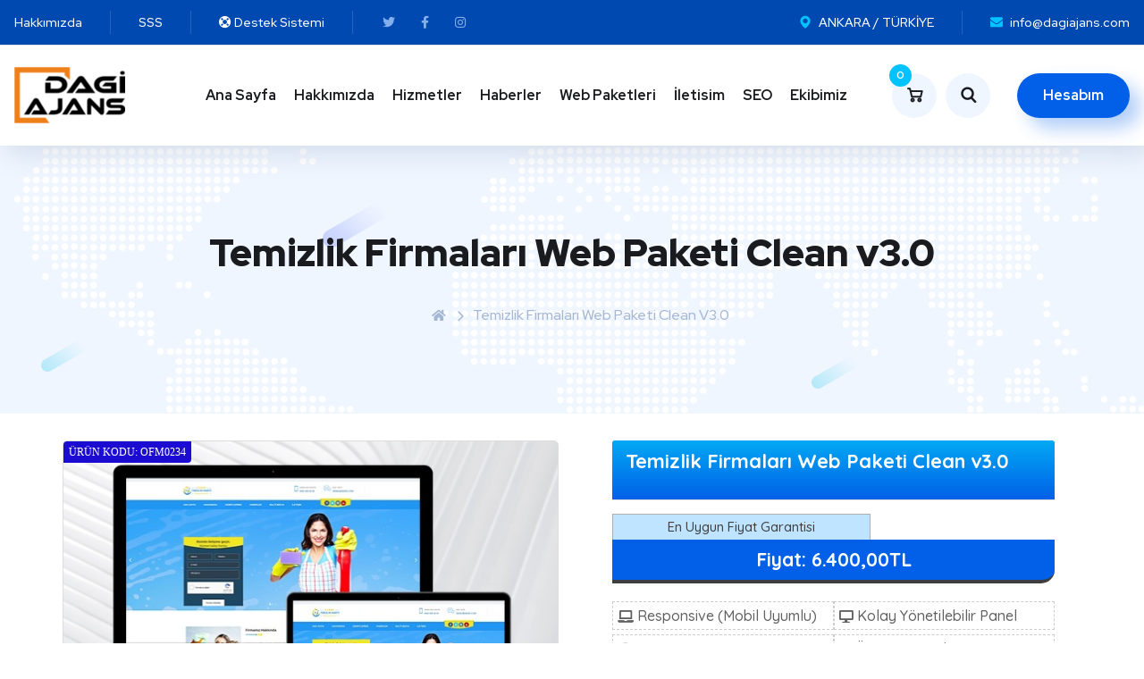

--- FILE ---
content_type: text/html; charset=utf-8
request_url: https://dagiajans.com/temizlik-firmalari-web-paketi-clean-v3-0.html
body_size: 10899
content:
<!DOCTYPE html>
<!--[if IE]><![endif]-->
<!--[if IE 8 ]><html dir="ltr" lang="tr" class="ie8"><![endif]-->
<!--[if IE 9 ]><html dir="ltr" lang="tr" class="ie9"><![endif]-->
<!--[if (gt IE 9)|!(IE)]><!-->
<html dir="ltr" lang="tr">
<!--<![endif]-->
<head>
<meta charset="UTF-8" />
<meta name="viewport" content="width=device-width, initial-scale=1">
<meta http-equiv="X-UA-Compatible" content="IE=edge">
<title>Temizlik Firmaları Web Paketi Clean v3.0</title>
<base href="https://dagiajans.com/" />
<script src="catalog/view/javascript/jquery/jquery-2.1.1.min.js" type="text/javascript"></script>
<link href="catalog/view/javascript/bootstrap/css/bootstrap.min.css" rel="stylesheet" media="screen" />
<script src="catalog/view/javascript/bootstrap/js/bootstrap.min.js" type="text/javascript"></script>


    
    
 

<link rel="stylesheet" href="https://stackpath.bootstrapcdn.com/font-awesome/4.7.0/css/font-awesome.min.css">
<link href="//fonts.googleapis.com/css?family=Open+Sans:400,400i,300,700" rel="stylesheet" type="text/css" />
<link href="catalog/view/theme/default/stylesheet/stylesheet.css" rel="stylesheet">
<link href="https://fonts.googleapis.com/css2?family=Barlow:wght@300;500;700;900&display=swap" rel="stylesheet">
<link href="catalog/view/theme/default/stylesheet/vvsstyle.css" rel="stylesheet">


<link rel="stylesheet" href="https://cdnjs.cloudflare.com/ajax/libs/jquery-nice-select/1.1.0/css/nice-select.min.css">


    <link rel="stylesheet" href="catalog/view/theme/vvsajans/stylesheet/css/flaticon.css" />
    <link rel="stylesheet" href="catalog/view/theme/vvsajans/stylesheet/css/slick.css">
    <link rel="stylesheet" href="catalog/view/theme/vvsajans/stylesheet/css/font-awesome.css" />
    <link rel="stylesheet" href="catalog/view/theme/vvsajans/stylesheet/css/slick-theme.css" />
    <link rel="stylesheet" href="catalog/view/theme/vvsajans/stylesheet/css/magnific-popup.css" />
    <link rel="stylesheet" href="catalog/view/theme/vvsajans/stylesheet/style.css" />
    <link rel="stylesheet" href="catalog/view/theme/vvsajans/stylesheet/css/royal-preload.css" />


  <link href="https://fonts.googleapis.com/css2?family=Roboto:wght@300;400;500;700&display=swap" rel="stylesheet">
  <link href="https://fonts.googleapis.com/css?family=PT+Serif:400,700" rel="stylesheet">

<link href="catalog/view/javascript/jquery/magnific/magnific-popup.css" type="text/css" rel="stylesheet" media="screen" />
<link href="catalog/view/javascript/jquery/datetimepicker/bootstrap-datetimepicker.min.css" type="text/css" rel="stylesheet" media="screen" />
<link href="catalog/view/theme/default/stylesheet/additional_fields.css" type="text/css" rel="stylesheet" media="screen" />
<script src="catalog/view/javascript/jquery/magnific/jquery.magnific-popup.min.js" type="text/javascript"></script>
<script src="catalog/view/javascript/jquery/datetimepicker/moment/moment.min.js" type="text/javascript"></script>
<script src="catalog/view/javascript/jquery/datetimepicker/moment/moment-with-locales.min.js" type="text/javascript"></script>
<script src="catalog/view/javascript/jquery/datetimepicker/bootstrap-datetimepicker.min.js" type="text/javascript"></script>
<script src="catalog/view/javascript/common.js" type="text/javascript"></script>
<link href="https://dagiajans.com/temizlik-firmalari-web-paketi-clean-v3-0.html" rel="canonical" />
<link href="https://dagiajans.com/image/catalog/ERDAL /dagi-ajans-cast.png" rel="icon" />
<script async src="https://pagead2.googlesyndication.com/pagead/js/adsbygoogle.js?client=ca-pub-9747148209582338"
     crossorigin="anonymous"></script>

<style>
.home5-service {
    margin-top: -38px;
    margin-bottom: 0;
    padding: 0px 0 30px 0;
}section.ofisimo.fg-special.woocommerce {
    background: #f3f9ff;
    padding-bottom: 20px;
}@media only screen and (max-width: 800px) {
    .header_mobile .octf-btn-cta {
        padding-right: 40px;
    }
}
</style>
</head>
<body>
    <div id="page" class="site">
        <header id="site-header" class="site-header header-style-2 header-fullwidth">
            <div class="header-topbar blue-color">
                <div class="octf-area-wrap">
                    <div class="container-fluid">               
                        <!-- Header Topbar Menus -->
                        <div class="topbar_menu">
                            <ul id="menu-topbar-menu" class="menu clearfix">
                                <li><a href="hakkimizda">Hakkımızda</a></li>
                                <li><a href="sikca-sorulan-sorular">SSS</a></li>
                                			<li><a href="https://dagiajans.com/index.php?route=support/support" title="Destek"><i class="fa fa-life-ring"></i> <span class="hidden-xs hidden-sm hidden-md">Destek Sistemi</span></a></li>
			                            </ul>
                        </div>             

                        <!-- social icons -->
                        <ul class="social-list">
                            <li><a href="https://www.youtube.com/watch?v=uehJI8I3UYQ&amp;t=18s" target="_self"><i class="fab fa-twitter"></i></a></li>
                            <li><a href="https://www.facebook.com/dagiajans" target="_self"><i class="fab fa-facebook-f"></i></a></li>
                            <li><a href="https://www.instagram.com/dagiajans/" target="_self"><i class="fab fa-instagram"></i></a></li>
                        </ul>
                        <!-- social icons close -->

                        <!-- contact info -->
                        <ul class="topbar-info clearfix">
                            <li><i class="flaticon-placeholder"></i> ANKARA / TÜRKİYE</li>
                            <li><i class="flaticon-envelope"></i> info@dagiajans.com</li>
                        </ul>
                        <!-- contact info close -->
                                                
                    </div>
                </div>
            </div>
            <!-- Main Header start -->
            <div class="octf-main-header">
                <div class="octf-area-wrap">
                    <div class="container-fluid octf-mainbar-container">
                        <div class="octf-mainbar">
                            <div class="octf-mainbar-row octf-row">
                                <!-- logo start -->
                                <div class="octf-col">
                                    <div id="site-logo" class="site-logo">
                                        <a href="index.php">
                                            <img class="logo-static" src="https://dagiajans.com/image/catalog/ERDAL /dagi-ajans-cast.png" alt="Dagi Ajans">
                                            <img class="logo-scroll" src="https://dagiajans.com/image/catalog/ERDAL /dagi-ajans-cast.png" alt="Dagi Ajans">
                                        </a>
                                    </div>
                                </div>
                                <!-- logo start -->

                                <!-- nav start -->
                                <div class="octf-col">
                                    <nav id="site-navigation" class="main-navigation">          
                                        <ul id="primary-menu" class="menu">
                                            <li><a href="index.php">Ana Sayfa</a></li><li><a href="#">Hakkımızda</a>
<ul class='sub-menu'>
<li><a href="https://dagiajans.com/hakkimizda">Hakkımızda</a></li><li><a href="https://dagiajans.com/sartlar-and-kosullar.html">Şartlar &amp; Koşullar</a></li><li><a href="https://dagiajans.com/gizlilik-ilkeleri.html">Gizlilik İlkeleri</a></li><li><a href="sikca-sorulan-sorular">Sıkca Sorulan Sorular</a></li><li><a href="referanslar">Referanslar</a></li><li><a href="videolar">Videolar</a></li><li><a href="https://dagiajans.com/index.php?route=information/information&amp;information_id=5">Oyunlar</a></li></ul>
</li><li><a href="hizmetler">Hizmetler</a></li><li><a href="haberler">Haberler</a></li><li><a href="urunlerimiz">Web Paketleri</a>
<ul class='sub-menu'>
<li><a href="https://dagiajans.com/kurumsal-paketler">Kurumsal Paketler</a></li><li><a href="https://dagiajans.com/index.php?route=product/category&amp;path=120">Mobilya Dekarasyon</a></li><li><a href="https://dagiajans.com/e-ticaret-paketleri"> E-Ticaret Paketleri</a></li><li><a href="https://dagiajans.com/nakliyat-taksi-paketleri"> Nakliyat Taşımacılık</a></li><li><a href="https://dagiajans.com/insaat-paketleri">Yapı İnşaat Paketleri</a></li><li><a href="https://dagiajans.com/servis-tamirci-paketleri">Servis Tamirci Paketleri</a></li><li><a href="https://dagiajans.com/kuafor-guzellik-salonu-paketleri">Kuaför Güzellik Salonu</a></li><li><a href="https://dagiajans.com/doktor-medikal-hastane">Doktor Medikal Hastane</a></li><li><a href="https://dagiajans.com/avukat-paketleri">Avukat Paketleri</a></li><li><a href="https://dagiajans.com/egitim-kres-paketleri">Eğitim Paketleri</a></li><li><a href="https://dagiajans.com/temizlik-paketleri">Temizlik Paketleri</a></li><li><a href="https://dagiajans.com/spor-salonu-web-paketleri">Spor Salonu Paketleri</a></li><li><a href="https://dagiajans.com/dernek-belediye-parti-paketleri">Dernek / Belediye </a></li><li><a href="https://dagiajans.com/otel-pansiyon-paketleri">Otel Paketleri</a></li><li><a href="https://dagiajans.com/kisisel-blog-paketler"> Blog Paketler</a></li><li><a href="https://dagiajans.com/one-page-web-paketleri">One Page Paketler</a></li><li><a href="https://dagiajans.com/restorant-web-paketleri">Restaurant Paketleri</a></li><li><a href="https://dagiajans.com/danismanlik-paketleri">Danışmanlık Paketleri</a></li><li><a href="https://dagiajans.com/rente-car-oto-galeri-paketleri">Rent a car Paketleri</a></li><li><a href="https://dagiajans.com/emlak-paketleri">Emlak Paketleri</a></li></ul>
</li><li><a href="iletisim">İletisim</a></li><li><a href="seo-paketleri">SEO</a></li><li><a href="ekibimiz">Ekibimiz</a></li>

                                        </ul>                               
                                    </nav><!-- #site-navigation -->
                                </div>

                                <div class="octf-col text-right">
                                <!-- Call To Action -->
                                    <div class="octf-btn-cta">
                                        <div class="octf-header-module cart-btn-hover">
                                            <div class="h-cart-btn octf-cta-icons">
                                    <a class="cart-contents" href="https://dagiajans.com/index.php?route=checkout/cart" title="View your shopping cart"><i class="flaticon-supermarket"></i>
                                        <span class="count">0</span>
                                    </a>
                                </div>  
                             
                                            
                                        </div>

                                        <div class="octf-header-module">
                                            <div class="toggle_search octf-cta-icons">
                                                <i class="flaticon-search"></i>
                                            </div>
                                            <!-- Form Search on Header -->
                                            <div  class="h-search-form-field">
                                                <div class="h-search-form-inner">
                                                    <div id="search" class="input-group">
  <input type="text" name="search" value="" placeholder="Ne aramıştınız?" class="form-control input-lg" />
  <span class="input-group-btn">
    <button type="button" class="btn btn-default btn-lg"><i class="fa fa-search"></i></button>
  </span>
</div>
                                                </div>                                  
                                            </div>
 
                                        </div>
                                       
                                        <div class="octf-header-module">
                                            <div class="btn-cta-group btn-cta-header">
                                                <a class="octf-btn octf-btn-third" href="https://dagiajans.com/index.php?route=account/account">Hesabım</a>
                                            </div>
                                        </div>
                                    </div>                              
                                </div>

                            </div>
                        </div>
                    </div>
                </div>
            </div>

            <!-- Header mobile -->
            <div class="header_mobile">
                <div class="container">
                    <div class="mlogo_wrapper clearfix">

                        <!-- logo mobile start -->
                        <div class="mobile_logo">
                            <a href="index.php"><img src="https://dagiajans.com/image/catalog/ERDAL /dagi-ajans-cast.png" alt="Dagi Ajans"></a>
                        </div>
                        <!-- logo mobile end -->

                                        <div class="octf-btn-cta octf-header-module">
                                            <div class="toggle_search octf-cta-icons">
                                               <a href="https://dagiajans.com/urun-ara"> <i class="flaticon-search"></i></a>
                                            </div>
                                            <!-- Form Search on Header -->
                                      
                                        </div>
                        <!-- cart mobile start -->
                        <div class="octf-btn-cta">
                            <div class="octf-header-module cart-btn-hover">
                                <div class="h-cart-btn octf-cta-icons">
                                    <a class="cart-contents" href="https://dagiajans.com/index.php?route=checkout/cart" title="View your shopping cart"><i class="flaticon-supermarket"></i>
                                        <span class="count">0</span>
                                    </a>
                                </div>  
                               
                            </div>
                        </div>
                        <!-- cart mobile end -->

                        <div id="mmenu_toggle">
                            <button></button>
                        </div>

                    </div>

                    <!-- nav mobile start -->
                    <div class="mmenu_wrapper">
                        <div class="mobile_nav">
                            <ul id="menu-main-menu" class="mobile_mainmenu">
                            
                               <li><a href="index.php">Ana Sayfa</a></li><li><a href="#">Hakkımızda</a>
<ul class='sub-menu'>
<li><a href="https://dagiajans.com/hakkimizda">Hakkımızda</a></li><li><a href="https://dagiajans.com/sartlar-and-kosullar.html">Şartlar &amp; Koşullar</a></li><li><a href="https://dagiajans.com/gizlilik-ilkeleri.html">Gizlilik İlkeleri</a></li><li><a href="sikca-sorulan-sorular">Sıkca Sorulan Sorular</a></li><li><a href="referanslar">Referanslar</a></li><li><a href="videolar">Videolar</a></li><li><a href="https://dagiajans.com/index.php?route=information/information&amp;information_id=5">Oyunlar</a></li></ul>
</li><li><a href="hizmetler">Hizmetler</a></li><li><a href="haberler">Haberler</a></li><li><a href="urunlerimiz">Web Paketleri</a>
<ul class='sub-menu'>
<li><a href="https://dagiajans.com/kurumsal-paketler">Kurumsal Paketler</a></li><li><a href="https://dagiajans.com/index.php?route=product/category&amp;path=120">Mobilya Dekarasyon</a></li><li><a href="https://dagiajans.com/e-ticaret-paketleri"> E-Ticaret Paketleri</a></li><li><a href="https://dagiajans.com/nakliyat-taksi-paketleri"> Nakliyat Taşımacılık</a></li><li><a href="https://dagiajans.com/insaat-paketleri">Yapı İnşaat Paketleri</a></li><li><a href="https://dagiajans.com/servis-tamirci-paketleri">Servis Tamirci Paketleri</a></li><li><a href="https://dagiajans.com/kuafor-guzellik-salonu-paketleri">Kuaför Güzellik Salonu</a></li><li><a href="https://dagiajans.com/doktor-medikal-hastane">Doktor Medikal Hastane</a></li><li><a href="https://dagiajans.com/avukat-paketleri">Avukat Paketleri</a></li><li><a href="https://dagiajans.com/egitim-kres-paketleri">Eğitim Paketleri</a></li><li><a href="https://dagiajans.com/temizlik-paketleri">Temizlik Paketleri</a></li><li><a href="https://dagiajans.com/spor-salonu-web-paketleri">Spor Salonu Paketleri</a></li><li><a href="https://dagiajans.com/dernek-belediye-parti-paketleri">Dernek / Belediye </a></li><li><a href="https://dagiajans.com/otel-pansiyon-paketleri">Otel Paketleri</a></li><li><a href="https://dagiajans.com/kisisel-blog-paketler"> Blog Paketler</a></li><li><a href="https://dagiajans.com/one-page-web-paketleri">One Page Paketler</a></li><li><a href="https://dagiajans.com/restorant-web-paketleri">Restaurant Paketleri</a></li><li><a href="https://dagiajans.com/danismanlik-paketleri">Danışmanlık Paketleri</a></li><li><a href="https://dagiajans.com/rente-car-oto-galeri-paketleri">Rent a car Paketleri</a></li><li><a href="https://dagiajans.com/emlak-paketleri">Emlak Paketleri</a></li></ul>
</li><li><a href="iletisim">İletisim</a></li><li><a href="seo-paketleri">SEO</a></li><li><a href="ekibimiz">Ekibimiz</a></li>

                            </ul>
                        </div>
                    </div>
                    <!-- nav mobile end -->
                </div>
            </div>
        </header>





        <!-- HTML5 shim and Respond.js IE8 support of HTML5 elements and media queries -->
        <!--[if lt IE 9]>
          <script src="https://oss.maxcdn.com/html5shiv/3.7.2/html5shiv.min.js"></script>
          <script src="https://oss.maxcdn.com/respond/1.4.2/respond.min.js"></script>
        <![endif]-->

          <style>
@media (min-width: 760px){
.fg-ofisimo {
   width: 50%;
}
}
@media (max-width: 470px){
.fg-cart-button {
    background-color: var(--themeColor);
    color: #fff;
    display: flex;
    align-items: center;
    justify-content: center;
    height: 5rem;
    font-size: 1.8rem;
    font-weight: 500;
    padding: 0 2rem;
    border-radius: 1rem;
    transition: all 0.2s ease-in-out;
    line-height: 20px;
}
.fg-button-cover .fg-gray {
   background-color: #4f4f50;
}
.fg-ofisimo {
   width: 100%;
}
.tab-content-shared .nav-tabs li a {
    color: #fff;
    font-size: 18px;
    margin-right: 5px;
    display: flex;
    align-items: center;
    justify-content: center;
    font-size: 1.3rem;
    border: 2px solid #ececec;
    border-radius: 10rem;
    font-weight: bold;
    color: #54565b;
    height: 6rem;
    padding: 0 10px;
}
}
.route-product-product:not(.popup) .product-info .product-left {
    padding-bottom: 10px;
}
.product-info .product-left {
    width: 50%;
}
.product-info > div {
    position: relative;
}
.product-image.direction-vertical {
    -webkit-box-orient: horizontal;
    -webkit-box-direction: normal;
    -ms-flex-direction: row;
    flex-direction: row;
}

.product-image {
    position: relative;
    margin: 0 auto;
    display: -webkit-box;
    display: -ms-flexbox;
    display: flex;
    -webkit-box-orient: vertical;
    -webkit-box-direction: normal;
    -ms-flex-direction: column;
    flex-direction: column;
}
.product-image .swiper.main-image {
    padding: 0;
}
.product-image .main-image {
    border-width: 1px;
    border-style: solid;
    border-color: rgba(221, 221, 221, 1);
    border-radius: 5px;
    cursor: initial;
}
.product-image .swiper {
    width: auto;
    width: -webkit-fill-available;
    width: -moz-available;
}
.product-image .main-image {
    overflow: hidden;
    cursor: -webkit-zoom-in;
    cursor: zoom-in;
}
.product-image > div {
    -webkit-box-ordinal-group: 6;
    -ms-flex-order: 5;
    order: 5;
}
.swiper {
    position: relative;
    width: 100%;
}
.product-image .main-image .swiper-container {
    overflow: hidden;
}
.swiper-container {
    margin: 0 auto;
    position: relative;
    overflow: hidden;
    list-style: none;
    padding: 0;
    z-index: 1;
}
.swiper-container-android .swiper-slide, .swiper-wrapper {
    -webkit-transform: translate3d(0,0,0);
    transform: translate3d(0,0,0);
}
.swiper-wrapper {
    position: relative;
    width: 100%;
    height: 100%;
    z-index: 1;
    display: -webkit-box;
    display: -webkit-flex;
    display: -ms-flexbox;
    display: flex;
    -webkit-transition-property: -webkit-transform;
    transition-property: -webkit-transform;
    -o-transition-property: transform;
    transition-property: transform;
    transition-property: transform,-webkit-transform;
    -webkit-box-sizing: content-box;
    box-sizing: content-box;
}
.swiper-slide {
    height: auto;
    padding: 0;
}
.swiper-slide {
    -webkit-flex-shrink: 0;
    -ms-flex-negative: 0;
    flex-shrink: 0;
    width: 100%;
    height: 100%;
    position: relative;
    -webkit-transition-property: -webkit-transform;
    transition-property: -webkit-transform;
    -o-transition-property: transform;
    transition-property: transform;
    transition-property: transform,-webkit-transform;
}
.product-image img {
    width: 100%;
    height: auto;
}.demogor {
    position: relative;
}
.metin {
    font-weight: 700;
    font-size: 16px;
    text-transform: uppercase;
    color: black;
    border-radius: 3px;
    text-align: center;
    line-height: 34px;
    background-color: rgb(255 183 0);
    left: 20%;
    right: 20%;
    bottom: 10px;
    position: absolute;
    display: block;
    cursor: pointer;
    z-index: 1000;
    letter-spacing: -1px;
    -webkit-box-shadow: 0px 0px 4px 1px rgb(0 0 0 / 75%);
    -moz-box-shadow: 0px 0px 4px 1px rgba(0,0,0,0.75);
    box-shadow: 0px 0px 4px 1px rgb(0 0 0 / 75%);
}
i.fa {
    font-style: normal;
}
.demoikon {
    font-size: 22px;
    padding-right: 0px;
    padding-bottom: 5px;
}
.fa {
    position: relative;
}.swiper-container .swiper-notification {
    position: absolute;
    left: 0;
    top: 0;
    pointer-events: none;
    opacity: 0;
    z-index: -1000;
}.product-image .swiper .swiper-controls {
    display: none;
}
element.style {
}
.product-image .main-image .swiper-buttons {
    display: block;
    top: 50%;
    width: calc(100% - (0px * 2));
    margin-top: 0px;
}
.swiper-buttons {
    width: 100%;
    position: absolute;
    left: 50%;
    top: 50%;
    -webkit-transform: translate(-50%, -50%);
    transform: translate(-50%, -50%);
    z-index: 2;
    pointer-events: none;
}
.product-image .product-labels {
    z-index: 1;
}
.product-labels {
    overflow: hidden;
    width: 100%;
    height: 100%;
    position: absolute;
    top: 0;
    left: 0;
    right: 0;
    bottom: 0;
    pointer-events: none;
    display: -webkit-box;
    display: -ms-flexbox;
    display: flex;
    -webkit-box-orient: vertical;
    -webkit-box-direction: normal;
    -ms-flex-direction: column;
    flex-direction: column;
}
.product-label-default.product-label-426 {
    display: flex;
    position: absolute;
    top: 0;
    right: initial;
    bottom: initial;
    left: 0;
}
.product-label {
    position: relative;
    pointer-events: none;
    -webkit-box-ordinal-group: 6;
    -ms-flex-order: 5;
    order: 5;
}.product-label.product-label-default b {
    min-width: 45px;
}
.product-label-426 b {
    font-size: 15px;
    color: rgba(0, 0, 0, 1);
    font-weight: 700;
    background: rgba(253, 194, 45, 1);
    border-bottom-right-radius: 4px;
    padding-top: 2px;
    padding-bottom: 2px;
}
.product-label b {
    font-family: 'Titillium Web';
    font-weight: 700;
    font-size: 11px;
    color: rgba(255, 255, 255, 1);
    text-transform: uppercase;
    background: rgba(28, 12, 210, 1);
    padding: 6px;
}
.product-label b {
    position: relative;
    display: -webkit-inline-box;
    display: -ms-inline-flexbox;
    display: inline-flex;
    -webkit-box-align: center;
    -ms-flex-align: center;
    align-items: center;
    -webkit-box-pack: center;
    -ms-flex-pack: center;
    justify-content: center;
    -webkit-transition: opacity .2s;
    transition: opacity .2s;
    font-weight: 400;
    font-size: 12px;
    white-space: nowrap;
    line-height: 1;
}.panel-default > .panel-heading {
    background-image: -webkit-linear-gradient(top, #f5f5f5 0%, #e8e8e8 100%);
    background-image: -o-linear-gradient(top, #f5f5f5 0%, #e8e8e8 100%);
    background-image: -webkit-gradient(linear, left top, left bottom, from(#f5f5f5), to(#e8e8e8));
    background-image: linear-gradient(to bottom, #03a9f4 0%, #0160e7 100%);
    filter: progid:DXImageTransform.Microsoft.gradient(startColorstr='#fff5f5f5', endColorstr='#ffe8e8e8', GradientType=0);
    background-repeat: repeat-x;
}.panelbes h2 {
    font-size: 22px;
    color: #FFF;
}.normalfiyat2 {
    font-size: 15px;
    text-align: center;
    background: #bee4ff;
    color: #404040;
    border-top: 1px solid #afafaf;
    border-left: 1px solid #afafaf;
    border-right: 1px solid #afafaf;
}.p10 {
    padding: 6px;
}.indirimlifiyat {
    font-size: 21px;
    font-weight: bold;
    background: #0160e7;
    border-bottom-right-radius: 15px;
    color: white;
    border-bottom: 4px solid;
    border-bottom-color: #3e3e3e;
    padding: 3px;
}.indirimli {
    font-size: 18px;
}.border-dashed {
    border: 1px dashed #ccc;
    margin-bottom: 5px;
    padding-left: 5px;
}

		  </style>
<div id="content" class="site-content">
            <div class="page-header2 dtable text-center" style="background-image: url(image/bg-page-header.jpg);">
                <div class="dcell">
                    <div class="container">
                        <h1 class="page-title">Temizlik Firmaları Web Paketi Clean v3.0</h1>
                        <ul id="breadcrumbs" class="breadcrumbs">
                                            <li class="active"><a><i class="fa fa-home"></i></a></li>
                    <li class="active"><a>Temizlik Firmaları Web Paketi Clean v3.0</a></li>
                            </ul>
                    </div>
                </div>
            </div>
            <br>


<section class="vvsg product-detail-area">
    <div class="container">
        <div class="row" style="min-height: 400px;">
		
            <div class="col-lg-6">
<div class="product-left">

          <div class="product-image direction-vertical position-left">
            <div class="swiper main-image" data-options="{&quot;speed&quot;:500,&quot;autoplay&quot;:false,&quot;pauseOnHover&quot;:true,&quot;loop&quot;:false}">
              <div class="swiper-container swiper-container-horizontal">
                <div class="swiper-wrapper" style="transform: translate3d(0px, 0px, 0px);">
                     <div class="swiper-slide swiper-slide-visible swiper-slide-active">
					           <ul class="thumbnails">
                        <img src="https://dagiajans.com/image/cache/catalog/feed_1/hd0234-600x434.jpg" srcset="https://dagiajans.com/image/cache/catalog/feed_1/hd0234-600x434.jpg 1x, https://dagiajans.com/image/cache/catalog/feed_1/hd0234-600x434.jpg 2x" data-largeimg="https://dagiajans.com/image/cache/catalog/feed_1/hd0234-600x434.jpg" alt="Temizlik Firmaları Web Paketi Clean v3.0" title="Temizlik Firmaları Web Paketi Clean v3.0" width="600" height="434">
                                </ul>
                                
					  
                    </div>
                                  </div>
                
			              <div class="demogor">
						  <a href="http://demoincele.com/demo/hd0234" target="_blank"> <span class="metin"><i class="fa fa-search demoikon"></i>  Örnek Siteyi İncele  </span> </a>  
						  </div>
      
              <span class="swiper-notification" aria-live="assertive" aria-atomic="true"></span></div>
              <div class="swiper-controls">
                <div class="swiper-pagination swiper-pagination-clickable swiper-pagination-bullets"><span class="swiper-pagination-bullet swiper-pagination-bullet-active" tabindex="0" role="button" aria-label="Go to slide 1"></span></div>
              </div>
              <div class="product-labels">
             <span class="product-label product-label-426 product-label-default"><b>Ürün Kodu:  OFM0234</b></span>
             </div>
                          
						  </div>
                      </div>
              </div>
			  
	 
            </div>
			
        <div class="col-lg-6">
            <div class="vvsg product-description-wrapper">
                <div class="vvsg pro-detail-options">
                    <div class="vvsg pro-detail-desc">
                              
                </div>
      
                    <div class="vvsg pro-detail-desc">   
                        <!-- mps -->
										<!-- mpe -->
                    </div>
                     
					 <div class="vvsg pro-detail-prize">
             <div class="panel-default panelbes">
<div class="panel-heading"><h2> Temizlik Firmaları Web Paketi Clean v3.0</h2></div>
         
<div class="panel-body"> 
                                        					
	     <div class="row">
	     <div class="col-md-7 normalfiyat2"> 
		 En Uygun Fiyat Garantisi  
		 </div>
 </div>

	     <div class="row"> 
		 <div class="col-md-12 indirimlifiyat text-center">Fiyat:  6.400,00TL 
		 </div>
         </div>
		 
		  
<div class="hidden-xs row" style="padding-top:20px;"> 
	
	<div style="width: 50%;    float: left;">
	  <div class="kutu border-dashed pad10">
        <i class="fa fa-laptop font17 kutu-icon"></i>
        	<span class="kutu-title">Responsive (Mobil Uyumlu) </span>
		</div>
	</div>
	
		<div style="width: 50%;    float: left;">
	  <div class="kutu border-dashed pad10">
        <i class="fa fa-desktop font17 kutu-icon"></i>
        	<span class="kutu-title">Kolay Yönetilebilir Panel</span>
		</div>
	</div>	
	
	<div style="width: 50%;    float: left;">
	  <div class="kutu border-dashed pad10">
        <i class="fa fa-sitemap font17 kutu-icon"></i>
        	<span class="kutu-title">Seo Optimizasyonu</span>
		</div>
	</div>	
	
		<div style="width: 50%;    float: left;">
	  <div class="kutu border-dashed pad10">
        <i class="fa fa-clock-o font17 kutu-icon"></i>
        	<span class="kutu-title">Ücretsiz Kurulum</span>
		</div>
	</div>

   </div>
                                                                                                                                            
                </div>
				
				   
  </div>
   </div>

				
                <script>
var eskiFiyat= document.getElementById("old_price").innerHTML;
var yeniFiyat= document.getElementById("new_price").innerHTML;
var cikar = parseInt(eskiFiyat) - parseInt(yeniFiyat);
var y = (cikar / parseInt(eskiFiyat)) * 100;
document.getElementById("yuzdeHesapla").innerHTML = "%" + parseInt(y);

</script>
                    <div class="">


                      <div id="product" class="row">     
<div class="form-group qu-btn" style="display: flex;align-items: center;width: 100%;">

    <div class="hidden single__desc quantity">
        <div class="input-number-group">
            <div class="d-flex fg-qu-cover">
                <div class="input-group-button fg-dec">
                    <span class="input-number-decrement">-</span>
                </div>
                <input style="height: 35px;" type="text" name="quantity" value="1" size="2" id="input-quantity" class="form-control input-number fg-quantity" />
                <input type="hidden" name="product_id" value="685" />

                <div class="input-group-button fg-inc">
                    <span class="input-number-increment">+</span>
                </div>
            </div>
        </div>
    </div>             

    <div class="fg-button-cover">
        <button type="button" id="button-cart" data-loading-text="Yükleniyor..." class="vvsg-button fg-cart-button">Sepete Ekle</button>    
        <button type="button" id="button-cart2" data-loading-text="Yükleniyor..." class="vvsg-button fg-cart-button fg-gray">Hemen Al</button> 
		
    </div>
   
</div>
</div>
 </div>
 <a href="https://api.whatsapp.com/send?phone=0506 804 03 40&text=Merhabalar%20Temizlik Firmaları Web Paketi Clean v3.0%20Siparis%20Etmek%20istiyorum." style="background-color: #4caf50;color:#fff;" class="vvsg-button fg-cart-button"><i class="fab fa-whatsapp"></i> WHATSAPP SİPARİŞ VER</a> 
  <a class="hidden whatsapp_order " href="https://api.whatsapp.com/send?phone=0506 804 03 40&text=Merhabalar%20Temizlik Firmaları Web Paketi Clean v3.0%20Siparis%20Etmek%20istiyorum.">
					<div class="wrap">
						<p class="title">WHATSAPP SİPARİŞ VER</p>
						<div class="icon"><i class="fab fa-whatsapp"></i></div>
						<div class="right">
					
						</div>
						<p class="slogan">0506 804 03 40</p>
					</div>
					</a>
</div>

</div>
</div>
</div>
</div>
<div class="vvsg product-tab-description tab-content-shared">
<div class="container">
    <div class="row">
        <div class="col-lg-12">
            <ul class="nav nav-tabs" style="display:flex;justify-content:center;">
             <li class="active"><a href="#a" data-toggle="tab">Açıklama</a></li>
             <li><a href="#b" data-toggle="tab">Örnek Yönetim Paneli</a></li>
             <!-- mps -->
									<!-- mpe -->
         </ul>

         <div class="tab-content">
             <div class="tab-pane active" id="a">
                <div class="tab-desc-box">
                    <p><table class="table pricingtables responsive" data-tablesaw-mode="stack" id="table-162">
						<thead>
							<tr>
								<th>ÖZELLİK ADI</th>
								<th>DURUM</th>

							</tr>
						</thead>
						<tbody>
							<tr>
								<td><span class="tablesaw-cell-content">Mobil Uyumlu Gelişmiş Yönetim Paneli</span></td>
								<td><i class="fa fa-check"></i></td>
							</tr>
                            <tr>
								<td><span class="tablesaw-cell-content">Gelişmiş İçerik Yönetimi</span></td>
								<td><i class="fa fa-check"></i></td>
							</tr>       
		                      <tr>
								<td><span class="tablesaw-cell-content">Sınırsız Sayfa Ekleme / Silme / Düzenleme</span></td>
								<td><i class="fa fa-check"></i></td>
							</tr>   
		                      <tr>
								<td><span class="tablesaw-cell-content">İletişim Sayfası Ayarları </span></td>
								<td><i class="fa fa-check"></i></td>
							</tr>
		                      <tr>
								<td><span class="tablesaw-cell-content"> Google Maps</span></td>
								<td><i class="fa fa-check"></i></td>
							</tr>  
							<tr>
								<td><span class="tablesaw-cell-content">Sosyal Medya Link Yönetimi.</span></td>
								<td><i class="fa fa-check"></i></td>
							</tr>
							<tr>
								<td><span class="tablesaw-cell-content">Sef Seo Link Yapısı ile googlede daha çabuk index alma.</span></td>
								<td><i class="fa fa-check"></i></td>
							</tr>  
							 
		                      <tr>
								<td><span class="tablesaw-cell-content">Site Logosu, Açıklamaları, Seo Alanları Kontrolu</span></td>
								<td><i class="fa fa-check"></i></td>
							</tr>
		                      <tr>
								<td><span class="tablesaw-cell-content"> Slider Alanı Yönetimi</span></td>
						<td><i class="fa fa-check"></i></td>
							</tr> 
		                   <tr>
								<td><span class="tablesaw-cell-content"> <font color="#FF0000">Ve Daha bir çok özellik..</font></span></td>
						<td></td>
							</tr>                                          
						</tbody>
					</table></p>
                </div>
            </div>

            <div class="tab-pane" id="b">
                <div class="tab-desc-box">
                    <div class="addi-section text-center">
						 <a href="http://demoincele.com/demo/temizlikpanel" class="fg-ofisimo btn btn-primary" target="_blank" style="background-color: #03a9f4;color:#fff;text-aling:center;">Demo Panelini İncelemek İçin Tıklayın</a> <br /><br />
						<b>Kullanıcı adı: demo Parola: 123456</b>
                        <div class="resim-galerisi row">

                             

                        </div>
                    </div>
                </div>
            </div>
            <!-- mps -->
										<!-- mpe -->
        </div>
    </div>
</div>
</div>
</div>
</div>
</section>
<!-- Ürün Detay Bitiş -->
<script type="text/javascript"><!--
$('select[name=\'recurring_id\'], input[name="quantity"]').change(function(){
  $.ajax({
    url: 'index.php?route=product/product/getRecurringDescription',
    type: 'post',
    data: $('input[name=\'product_id\'], input[name=\'quantity\'], select[name=\'recurring_id\']'),
    dataType: 'json',
    beforeSend: function() {
      $('#recurring-description').html('');
  },
  success: function(json) {
      $('.alert-dismissible, .text-danger').remove();

      if (json['success']) {
        $('#recurring-description').html(json['success']);
    }
}
});
});
//--></script> 
<script type="text/javascript"><!--
$('#button-cart').on('click', function() {
  $.ajax({
    url: 'index.php?route=checkout/cart/add',
    type: 'post',
    data: $('#product input[type=\'text\'], #product input[type=\'hidden\'], #product input[type=\'radio\']:checked, #product input[type=\'checkbox\']:checked, #product select, #product textarea'),
    dataType: 'json',
    beforeSend: function() {
      $('#button-cart').button('loading');
  },
  complete: function() {
      $('#button-cart').button('reset');
  },
  success: function(json) {
      $('.alert-dismissible, .text-danger').remove();
      $('.form-group').removeClass('has-error');

      if (json['error']) {
        if (json['error']['option']) {
          for (i in json['error']['option']) {
            var element = $('#input-option' + i.replace('_', '-'));

            if (element.parent().hasClass('input-group')) {
              element.parent().after('<div class="text-danger">' + json['error']['option'][i] + '</div>');
          } else {
              element.after('<div class="text-danger">' + json['error']['option'][i] + '</div>');
          }
      }
  }

  if (json['error']['recurring']) {
      $('select[name=\'recurring_id\']').after('<div class="text-danger">' + json['error']['recurring'] + '</div>');
  }

        // Highlight any found errors
        $('.text-danger').parent().addClass('has-error');
    }

    if (json['success']) {
        $('.product-detail-area').before('<div class="container"><div class="alert alert-success alert-dismissible">' + json['success'] + '<button type="button" class="close" data-dismiss="alert">&times;</button></div></div>');

        $('#cart > button').html('<span id="cart-total"><i class="fa fa-shopping-cart"></i> ' + json['total'] + '</span>');

        $('html, body').animate({ scrollTop: 0 }, 'slow');

        $('#cart > ul').load('index.php?route=common/cart/info ul li');
    }
},
error: function(xhr, ajaxOptions, thrownError) {
    alert(thrownError + "\r\n" + xhr.statusText + "\r\n" + xhr.responseText);
}
});
});
$('#button-cart2').on('click', function() {
  $.ajax({
    url: 'index.php?route=checkout/cart/add',
    type: 'post',
    data: $('#product input[type=\'text\'], #product input[type=\'hidden\'], #product input[type=\'radio\']:checked, #product input[type=\'checkbox\']:checked, #product select, #product textarea'),
    dataType: 'json',
    beforeSend: function() {
      $('#button-cart').button('loading');
  },
  complete: function() {
      $('#button-cart').button('reset');
  },
  success: function(json) {
      $('.alert-dismissible, .text-danger').remove();
      $('.form-group').removeClass('has-error');
 
      if (json['error']) {
        if (json['error']['option']) {
          for (i in json['error']['option']) {
            var element = $('#input-option' + i.replace('_', '-'));

            if (element.parent().hasClass('input-group')) {
              element.parent().after('<div class="text-danger">' + json['error']['option'][i] + '</div>');
          } else {
              element.after('<div class="text-danger">' + json['error']['option'][i] + '</div>');
          }
      }
  }

  if (json['error']['recurring']) {
      $('select[name=\'recurring_id\']').after('<div class="text-danger">' + json['error']['recurring'] + '</div>');
  }

        // Highlight any found errors
        $('.text-danger').parent().addClass('has-error');
    }

    if (json['success']) {
        $('.product-detail-area').before('<div class="container"><div class="alert alert-success alert-dismissible">' + json['success'] + '<button type="button" class="close" data-dismiss="alert">&times;</button></div></div>');
   window.location.href='index.php?route=checkout/cart';
        $('#cart > button').html('<span id="cart-total"><i class="fa fa-shopping-cart"></i> ' + json['total'] + '</span>');

        $('html, body').animate({ scrollTop: 0 }, 'slow');

        $('#cart > ul').load('index.php?route=common/cart/info ul li');
    }
},
error: function(xhr, ajaxOptions, thrownError) {
    alert(thrownError + "\r\n" + xhr.statusText + "\r\n" + xhr.responseText);
}
});
});
//--></script> 
<script type="text/javascript"><!--
$('.date').datetimepicker({
  language: 'tr',
  pickTime: false
});

$('.datetime').datetimepicker({
  language: 'tr',
  pickDate: true,
  pickTime: true
});

$('.time').datetimepicker({
  language: 'tr',
  pickDate: false
});

$('button[id^=\'button-upload\']').on('click', function() {
  var node = this;

  $('#form-upload').remove();

  $('body').prepend('<form enctype="multipart/form-data" id="form-upload" style="display: none;"><input type="file" name="file" /></form>');

  $('#form-upload input[name=\'file\']').trigger('click');

  if (typeof timer != 'undefined') {
      clearInterval(timer);
  }

  timer = setInterval(function() {
    if ($('#form-upload input[name=\'file\']').val() != '') {
      clearInterval(timer);

      $.ajax({
        url: 'index.php?route=tool/upload',
        type: 'post',
        dataType: 'json',
        data: new FormData($('#form-upload')[0]),
        cache: false,
        contentType: false,
        processData: false,
        beforeSend: function() {
          $(node).button('loading');
      },
      complete: function() {
          $(node).button('reset');
      },
      success: function(json) {
          $('.text-danger').remove();

          if (json['error']) {
            $(node).parent().find('input').after('<div class="text-danger">' + json['error'] + '</div>');
        }

        if (json['success']) {
            alert(json['success']);

            $(node).parent().find('input').val(json['code']);
        }
    },
    error: function(xhr, ajaxOptions, thrownError) {
      alert(thrownError + "\r\n" + xhr.statusText + "\r\n" + xhr.responseText);
  }
});
  }
}, 500);
});
//--></script> 
<script type="text/javascript"><!--
$('#review').delegate('.pagination a', 'click', function(e) {
    e.preventDefault();

    $('#review').fadeOut('slow');

    $('#review').load(this.href);

    $('#review').fadeIn('slow');
});

$('#review').load('index.php?route=product/product/review&product_id=685');

$('#button-review').on('click', function() {
  $.ajax({
    url: 'index.php?route=product/product/write&product_id=685',
    type: 'post',
    dataType: 'json',
    data: $("#form-review").serialize(),
    beforeSend: function() {
      $('#button-review').button('loading');
  },
  complete: function() {
      $('#button-review').button('reset');
  },
  success: function(json) {
      $('.alert-dismissible').remove();

      if (json['error']) {
        $('#review').after('<div class="alert alert-danger alert-dismissible"><i class="fa fa-exclamation-circle"></i> ' + json['error'] + '</div>');
    }

    if (json['success']) {
        $('#review').after('<div class="alert alert-success alert-dismissible"><i class="fa fa-check-circle"></i> ' + json['success'] + '</div>');

        $('input[name=\'name\']').val('');
        $('textarea[name=\'text\']').val('');
        $('input[name=\'rating\']:checked').prop('checked', false);
    }
}
});
});

$(document).ready(function() {
  $('.thumbnails').magnificPopup({
    type:'image',
    delegate: 'a',
    gallery: {
      enabled: true
  }
});
});
//--></script> 

        </div>
<footer id="site-footer" class="site-footer site-footer-2 site-footer-5">
        <div class="main-footer">
            <div class="container">
                <div class="row">
                    <div class="col-lg-3 col-sm-6">
                        <div class="footer-widget">
                            <img src="image/catalog/ERDAL /Dagi-Erdal.png" class="attachment-full size-full m-b25" alt="">
                            <p class="m-b30"><p><img src="https://dagiajans.com/image/catalog/ERDAL /odeme-dagi.jpg" style="width: 436px;"><span style="font-size: 18px;">&nbsp;</span></p></p>
                            <div class="footer-social">
                                <a class="footer-social-icon twitter" href="https://twitter.com/dagiajans" target="_blank"><i class="fab fa-twitter"></i></a>
                                <a class="footer-social-icon facebook" href="https://www.facebook.com/dagiajans" target="_blank"><i class="fab fa-facebook-f"></i></a>
                                <a class="footer-social-icon instagram" href="https://www.instagram.com/dagiajans/" target="_blank"><i class="fab fa-instagram"></i></a>
                            </div>
                        </div>
                    </div>
                    <div class="col-lg-3 col-sm-6">
                        <div class="footer-widget">
                            <h5>Adres Bilgisi</h5>
                            <div class="footer-contact-2">
                                <ul class="font-second">
                                     <li>
                                <span>Adres :&nbsp; </span>ANKARA<br></li>
                             <li>
                                <span>Telefon : </span>0506 804 03 40
</li><li>Telefon : 0312 348 69 89                             </li>
                             
                             <li>
                                <span>Email : </span><span>info@dagiajans.com</span></li><li><span><a href="https://dagiajans.com/hakkimizda">Hakkımızda</a></span></li><li><span><a href="https://dagiajans.com/index.php?route=account/login">Kayıt Ol</a><br></span>
                             </li>
                                </ul>
                            </div>
                        </div>
                    </div>
                    <div class="col-lg-3 col-sm-6">
                        <div class="footer-widget">
                            <h5>HESABIM</h5>
                            <ul class="ft-menu-list">
                               <li><a href="index.php?route=account/order" target="_blank">Geçmiş Siparişlerim</a></li>
<li><a href="index.php?route=support/support" target="_blank">Destek Sistemi</a></li><li><a href="https://dagiajans.com/gizlilik-ilkeleri.html">Gizlilik Politikası</a></li><li><span><a href="https://dagiajans.com/sartlar-and-kosullar.html">Şartlar &amp; Koşullar</a></span></li><li><span><a href="https://dagiajans.com/sikca-sorulan-sorular">S.S.S</a></span></li><li><span><a href="https://dagiajans.com/index.php?route=account/register">Hesap oluştur</a></span><br></li>                            
                            </ul>
                        </div>
                    </div>
                    <div class="col-lg-3 col-sm-6">
                        <div class="footer-widget">
                            <h5>ANLAŞMALI BANKALAR</h5>
                            <div class="widget-insta-feeds instafeed-gallery">
                                <div class="instafeed-item">
                                    <a href="#" target="_blank"><img src="image/catalog/ERDAL /banka/dagi-akbank-ödeme.jpg" alt=""></a>
                                </div>
                                <div class="instafeed-item">
                                    <a href="#" target="_blank"><img src="image/catalog/ERDAL /banka/dagi-finasbankasi-odeme.jpg" alt=""></a>
                                </div>
                                <div class="instafeed-item">
                                    <a href="#" target="_blank"><img src="image/catalog/ERDAL /banka/dagi-is-bankasi-odeme.jpg.jpg" alt=""></a>
                                </div>
                                <div class="instafeed-item">
                                    <a href="#" target="_blank"><img src="image/catalog/ERDAL /banka/dagi-yapikredi-odeme.jpg" alt=""></a>
                                </div>
                                <div class="instafeed-item">
                                    <a href="#" target="_blank"><img src="image/catalog/ERDAL /banka/dagi-isbank-odeme.jpg" alt=""></a>
                                </div>
                                <div class="instafeed-item">
                                    <a href="#" target="_blank"><img src="image/catalog/ERDAL /banka/fatma-dagi-vakifbank-fatma.jpg" alt=""></a>
                                </div>
                            </div>
                        </div>
                    </div>
                </div>
            </div>
        </div>
        <div class="footer-bottom">
            <div class="container">
                <p class="copyright-2 text-center">© 2015 - 2025 dagiajans.com</p>
            </div>
        </div>
    </footer>
    </div><!-- #page -->
<a id="back-to-top" href="#" class="show"><i class="flaticon-arrow-pointing-to-up"></i></a>
<!--
OpenCart is open source software and you are free to remove the powered by OpenCart if you want, but its generally accepted practise to make a small donation.
Please donate via PayPal to donate@opencart.com
//-->
<script src="catalog/view/javascript/fslightbox.js" type="text/javascript"></script>
<script src="catalog/view/javascript/jquery-ui.min.js" type="text/javascript"></script>



<script src="catalog/view/theme/vvsajans/stylesheet/js/slick.min.js"></script>
    <script src="catalog/view/theme/vvsajans/stylesheet/js/jquery.magnific-popup.min.js"></script>
    <script src="catalog/view/theme/vvsajans/stylesheet/js/jquery.isotope.min.js"></script>
    <script src="catalog/view/theme/vvsajans/stylesheet/js/easypiechart.js"></script>
    <script src="catalog/view/theme/vvsajans/stylesheet/js/particles.min.js"></script>
    <script src="catalog/view/theme/vvsajans/stylesheet/js/jquery.countdown.min.js"></script>
    <script src="catalog/view/theme/vvsajans/stylesheet/js/scripts.js"></script>
    <script src="catalog/view/theme/vvsajans/stylesheet/js/header-mobile.js"></script>
    <script src="catalog/view/theme/vvsajans/stylesheet/js/royal_preloader.min.js"></script>

    <script type="text/javascript">
    window.jQuery = window.$ = jQuery;  
    (function($) { "use strict";
        //Preloader
        Royal_Preloader.config({
            mode           : 'logo',
            logo           : 'image/catalog/ERDAL /Dagi-Erdall.png',
            logo_size      : [160, 75],
            showProgress   : true,
            showPercentage : true,
            text_colour: '#000000',
            background:  '#ffffff'
        });
    })(jQuery);
</script> 

  
		
		<script>
    $(document).ready(function() {
$(document).on("click", ".input-number-increment", function() {
            var e = $(this).parents(".input-number-group").find(".input-number"),
                t = parseInt(e.val(), 10);
            e.val(t + 1)
        }), $(document).on("click", ".input-number-decrement", function() {
            var e = $(this).parents(".input-number-group").find(".input-number"),
                t = parseInt(e.val(), 10);
                if(e.val() > 1){
                    e.val(t - 1)
                }            
        })       
      
    });
</script>

	<script type="text/javascript" language="javascript">
        	$(document).ready(
				function(){
					$(".secimYap").click(function(){
						var kontrol = $(this).is(":checked");
						if(kontrol == true){
							$(this).parent("label").removeClass("noselect").addClass("select");
						}else{
							$(this).parent("label").removeClass("select").addClass("noselect");
						}
					});	
					
					$("#domainSorgula").click(
						function(){
							var veri = $("#domainForm").serialize();
							if($("#alanadi").val() == ''){alert("Lütfen bir alan adı girin."); return;}
							$("#domainBilgileri").html('<div class="text-center"><img src="demo-file/yukleniyor.gif" alt="Yükleniyor" /></div>');
							$.ajax({type: 'POST', url: 'demo-file/denetle.php', data: veri, success: function(gelen) {
								$("#domainBilgileri").html(gelen);
								$(".link").unbind('click');
								$(".link").bind('click',function(){$(this).parent("td").find(".popDiv").fadeIn("normal");});
								$(".close").unbind('click');
								$(".close").bind('click',function(){$(".popDiv").fadeOut("normal");});
							}});
							
						}
					);
					$(".close").click(function(){$(".popDiv").fadeOut("normal");});
				}
			);

			
        </script> 
<script src="//code.jivosite.com/widget/hNQdbDEVu8" async></script>

</body></html> 



--- FILE ---
content_type: text/html; charset=utf-8
request_url: https://www.google.com/recaptcha/api2/aframe
body_size: 269
content:
<!DOCTYPE HTML><html><head><meta http-equiv="content-type" content="text/html; charset=UTF-8"></head><body><script nonce="q9GguLnb4tMz858xNWuY-Q">/** Anti-fraud and anti-abuse applications only. See google.com/recaptcha */ try{var clients={'sodar':'https://pagead2.googlesyndication.com/pagead/sodar?'};window.addEventListener("message",function(a){try{if(a.source===window.parent){var b=JSON.parse(a.data);var c=clients[b['id']];if(c){var d=document.createElement('img');d.src=c+b['params']+'&rc='+(localStorage.getItem("rc::a")?sessionStorage.getItem("rc::b"):"");window.document.body.appendChild(d);sessionStorage.setItem("rc::e",parseInt(sessionStorage.getItem("rc::e")||0)+1);localStorage.setItem("rc::h",'1763744573926');}}}catch(b){}});window.parent.postMessage("_grecaptcha_ready", "*");}catch(b){}</script></body></html>

--- FILE ---
content_type: text/css
request_url: https://dagiajans.com/catalog/view/theme/default/stylesheet/vvsstyle.css
body_size: 15163
content:
@import "https://fonts.googleapis.com/css2?family=Quicksand:wght@300;500;700&display=swap";

*,
::before,
::after {
  box-sizing: border-box;
}

:root {
  --themeColor: #0160e7;
}

.vvsg :not(i) {
  font-family: "Quicksand", sans-serif;
}

@media (min-width: 1200px) {
  .vvsg .container {
    max-width: 1300px;
  }
}

img {
  max-width: 100%;
}

.vvsg-button {
  font-weight: 700;

  font-size: 16px;

  color: #fff;

  line-height: 40px;

  padding-left: 15px;

  padding-right: 30px;

  background-color: #0160e7;

  -webkit-border-radius: 4px;

  -moz-border-radius: 4px;

  border-radius: 4px;

  text-transform: capitalize;

  -webkit-transition: all 0.3s;

  -moz-transition: all 0.3s;

  -ms-transition: all 0.3s;

  -o-transition: all 0.3s;

  transition: all 0.3s;

  -webkit-box-shadow: 0 0 40px rgba(82, 85, 90, 0.1);

  -moz-box-shadow: 0 0 40px rgba(82, 85, 90, 0.1);

  box-shadow: 0 0 40px rgba(82, 85, 90, 0.1);

  position: relative;

  display: inline-block;

  border: 0;

  z-index: 2;
}

.vvsg-button:hover {
  background-color: #f66b5d;

  color: #fff;

  text-decoration: none;
}

.vvsg ul {
  margin: 0;

  padding: 0;

  list-style: none;
}

.vvsg a:hover {
  text-decoration: none;
}

.vvsg .blog-post-wrapper {
  margin-top: 28px;
}

.vvsg .blog-post-wrapper .blog-post-item {
  -webkit-transition: all 0.3s cubic-bezier(0.68, -0.55, 0.265, 1.55);

  -moz-transition: all 0.3s cubic-bezier(0.68, -0.55, 0.265, 1.55);

  -ms-transition: all 0.3s cubic-bezier(0.68, -0.55, 0.265, 1.55);

  -o-transition: all 0.3s cubic-bezier(0.68, -0.55, 0.265, 1.55);

  transition: all 0.3s cubic-bezier(0.68, -0.55, 0.265, 1.55);
}

.vvsg .blog-post-wrapper .blog-post-item .blog-post-img .blog__img {
  position: relative;

  width: 100%;

  display: block;

  object-fit: cover;

  height: 250px;
}

.vvsg .blog-post-wrapper .blog-post-item .blog-post-body .case__meta {
  font-size: 16px;

  color: #677286;

  font-weight: 500;

  text-transform: capitalize;
}

.vvsg .blog-post-wrapper .blog-post-item .blog-post-body .blog__title {
  margin-top: 5px;

  font-size: 22px;
}

.vvsg .blog-post-wrapper .blog-post-item .blog-post-body .blog__desc {
  font-weight: 500;

  font-size: 16px;

  margin-top: 22px;

  margin-bottom: 32px;
}

.vvsg .blog-post-wrapper .blog-post-item:hover {
  -webkit-transform: translateY(-4px);

  -moz-transform: translateY(-4px);

  -ms-transform: translateY(-4px);

  -o-transform: translateY(-4px);

  transform: translateY(-4px);
}

@media only screen and (min-width: 320px) and (max-width: 479px) {
  .vvsg .sec-heading {
    text-align: center;
  }
}

.vvsg .blog-post-item {
  -webkit-box-shadow: 0 0 40px rgba(82, 85, 90, 0.1);

  -moz-box-shadow: 0 0 40px rgba(82, 85, 90, 0.1);

  box-shadow: 0 0 40px rgba(82, 85, 90, 0.1);

  -webkit-transition: all 0.3s;

  -moz-transition: all 0.3s;

  -ms-transition: all 0.3s;

  -o-transition: all 0.3s;

  transition: all 0.3s;

  margin-bottom: 30px;
}

.vvsg .blog-post-item .blog-post-body .blog__desc {
  font-size: 16px;

  color: #677286;

  margin-top: 5px;

  margin-bottom: 10px;

  line-height: 28px;

  font-weight: 400;

  height: auto;

  overflow: hidden;
}

.vvsg .blog-post-item .blog-post-img {
  position: relative;

  -webkit-border-radius: 4px 4px 20px 20px;

  -moz-border-radius: 4px 4px 20px 20px;

  border-radius: 4px 4px 20px 20px;
}

.vvsg.tekli .blog-post-item .blog-post-img .blog__img {
  width: 100%;

  height: auto !important;

  max-height: 490px;
}

.vvsg .blog-post-item .blog-post-img:before {
  position: absolute;

  content: "";

  bottom: 0;

  left: 50%;

  width: 0;

  height: 0;

  border-left: 12px solid transparent;

  border-right: 12px solid transparent;

  border-bottom: 12px solid #fff;

  -webkit-transform: translateX(-50%);

  -moz-transform: translateX(-50%);

  -ms-transform: translateX(-50%);

  -o-transform: translateX(-50%);

  transform: translateX(-50%);

  z-index: 1;
}

.vvsg .blog-post-item:hover .blog-post-img .item-overlay {
  -webkit-transform: scale(1);

  -moz-transform: scale(1);

  -ms-transform: scale(1);

  -o-transform: scale(1);

  transform: scale(1);

  opacity: 1;

  visibility: visible;
}

.vvsg .blog-post-item .blog-post-img .item-overlay {
  position: absolute;

  content: "";

  top: 0;

  left: 0;

  width: 100%;

  height: 100%;

  background-color: #0160e7;

  -webkit-transform: scale(0.7);

  -moz-transform: scale(0.7);

  -ms-transform: scale(0.7);

  -o-transform: scale(0.7);

  transform: scale(0.7);

  opacity: 0;

  visibility: visible;

  -webkit-transition: all 0.3s;

  -moz-transition: all 0.3s;

  -ms-transition: all 0.3s;

  -o-transition: all 0.3s;

  transition: all 0.3s;
}

.vvsg .blog-post-item .blog-post-img .item-overlay a {
  position: absolute;

  top: 50%;

  left: 50%;

  -webkit-transform: translate(-50%, -50%);

  -moz-transform: translate(-50%, -50%);

  -ms-transform: translate(-50%, -50%);

  -o-transform: translate(-50%, -50%);

  transform: translate(-50%, -50%);

  color: #0160e7;

  font-size: 18px;

  width: 53px;

  height: 53px;

  line-height: 53px;

  text-align: center;

  background-color: #fff;

  -webkit-border-radius: 50%;

  -moz-border-radius: 50%;

  border-radius: 50%;

  -webkit-transition: all 0.3s;

  -moz-transition: all 0.3s;

  -ms-transition: all 0.3s;

  -o-transition: all 0.3s;

  transition: all 0.3s;
}

.vvsg .blog-post-item .blog-post-img .item-overlay a:after {
  position: absolute;

  content: "";

  left: 50%;

  top: -1px;

  width: 35px;

  height: 13px;

  -webkit-border-radius: 50%;

  -moz-border-radius: 50%;

  border-radius: 50%;

  background-color: #0160e7;

  -webkit-transform: translateX(-50%);

  -moz-transform: translateX(-50%);

  -ms-transform: translateX(-50%);

  -o-transform: translateX(-50%);

  transform: translateX(-50%);
}

.vvsg .blog-post-item .blog-post-img .item-overlay a:hover {
  background-color: #f66b5d;

  color: #fff;
}

.vvsg .blog-post-item .blog-post-body {
  padding: 32px 25px;

  -webkit-border-radius: 0 0 4px 4px;

  -moz-border-radius: 0 0 4px 4px;

  border-radius: 0 0 4px 4px;

  background-color: #fff;
}

.vvsg .blog-post-item .blog-post-body .post__meta li {
  display: inline-block;

  color: #677286;

  font-size: 15px;

  opacity: 0.7;

  font-weight: 500;

  text-transform: capitalize;
}

.vvsg .blog-post-item .blog-post-body .post__meta li a {
  color: #0160e7;

  font-weight: 600;

  -webkit-transition: all 0.3s;

  -moz-transition: all 0.3s;

  -ms-transition: all 0.3s;

  -o-transition: all 0.3s;

  transition: all 0.3s;
}

.vvsg .blog-post-item .blog-post-body .post__meta li a:hover {
  color: #f66b5d;
}

.vvsg .blog-post-item .blog-post-body .blog__title {
  font-size: 22px;

  color: #0160e7;

  font-weight: 700;

  line-height: 28px;

  display: block;

  -webkit-transition: all 0.3s;

  -moz-transition: all 0.3s;

  -ms-transition: all 0.3s;

  -o-transition: all 0.3s;

  transition: all 0.3s;

  overflow: hidden;
}

.vvsg .blog-post-item .blog-post-body .blog__title:hover {
  color: #f66b5d;
}

.vvsg .theme-button {
  font-weight: 700;

  font-size: 16px;

  color: #fff;

  line-height: 40px;

  padding-left: 15px;

  padding-right: 30px;

  margin-top: 23px;

  background-color: #0160e7;

  -webkit-border-radius: 4px;

  -moz-border-radius: 4px;

  border-radius: 4px;

  text-transform: capitalize;

  -webkit-transition: all 0.3s;

  -moz-transition: all 0.3s;

  -ms-transition: all 0.3s;

  -o-transition: all 0.3s;

  transition: all 0.3s;

  -webkit-box-shadow: 0 0 40px rgba(82, 85, 90, 0.1);

  -moz-box-shadow: 0 0 40px rgba(82, 85, 90, 0.1);

  box-shadow: 0 0 40px rgba(82, 85, 90, 0.1);

  position: relative;

  display: inline-block;

  border: 0;

  z-index: 2;
}

.vvsg .theme-button .btn-icon {
  position: absolute;

  top: 50%;

  right: 15px;

  font-size: 14px;

  -webkit-transition: all 0.3s;

  -moz-transition: all 0.3s;

  -ms-transition: all 0.3s;

  -o-transition: all 0.3s;

  transition: all 0.3s;

  -webkit-transform: translateY(-50%);

  -moz-transform: translateY(-50%);

  -ms-transform: translateY(-50%);

  -o-transform: translateY(-50%);

  transform: translateY(-50%);
}

.vvsg .theme-button:hover {
  background-color: #f66b5d;

  color: #fff;

  text-decoration: none;
}

.vvsg .theme-button:hover .btn-icon {
  right: 22px;
}

.vvsg .text-btn {
  color: #0160e7;

  text-transform: capitalize;

  -webkit-transition: all 0.3s;

  -moz-transition: all 0.3s;

  -ms-transition: all 0.3s;

  -o-transition: all 0.3s;

  transition: all 0.3s;

  font-weight: 700;

  font-size: 16px;
}

.vvsg .text-btn i {
  margin-left: 5px;
}

.vvsg .text-btn:hover {
  color: #f66b5d;
}

.vvsg.tekli .sidebar-widget {
  margin-bottom: 40px;
}

.vvsg.tekli .sidebar-widget .widget__title {
  font-size: 28px;

  text-transform: capitalize;

  font-weight: 600;

  color: #0160e7;

  margin-bottom: 20px;
}

.vvsg.tekli .sidebar-widget .side__desc {
  font-size: 16px;

  color: #677286;

  font-weight: 500;

  line-height: 28px;
}

.vvsg.tekli .sidebar-widget .side__btns {
  margin-top: 40px;
}

.vvsg.tekli .blog-post-wrapper .blog-post-item {
  -webkit-box-shadow: 0 0;

  -moz-box-shadow: 0 0;

  box-shadow: 0 0;

  width: auto;
}

.vvsg.tekli .sidebar-widget .side__btns li {
  margin-bottom: 10px;
}

.vvsg.tekli .sidebar-widget .side__btns li:last-child {
  margin-bottom: 0;
}

.vvsg.tekli .sidebar-widget .side__btns li .theme-button {
  width: 100%;

  padding-right: 30px;
}

.vvsg.tekli .sidebar-widget .side__btns li .theme-button i {
  margin-right: 15px;
}

.vvsg.tekli .sidebar-widget .widget__list li {
  display: block;
}

.vvsg.tekli .sidebar-widget .widget__list li a {
  color: #0160e7;

  font-size: 16px;

  position: relative;

  padding: 10px 20px;

  display: block;

  border: 1px solid #f2f3fa;

  font-weight: 600;

  -webkit-transition: all 0.3s;

  -moz-transition: all 0.3s;

  -ms-transition: all 0.3s;

  -o-transition: all 0.3s;

  transition: all 0.3s;

  text-transform: capitalize;

  margin-bottom: 10px;

  -webkit-border-radius: 10px 0 10px 0;

  -moz-border-radius: 10px 0;

  border-radius: 10px 0 10px 0;
}

.vvsg.tekli .sidebar-widget .widget__list li a:hover {
  background-color: #f66b5d;

  color: #fff;

  border-color: #f66b5d;

  -webkit-border-radius: 4px;

  -moz-border-radius: 4px;

  border-radius: 4px;
}

.vvsg.tekli .sidebar-widget .widget__list li a:hover:after {
  color: #fff;

  right: 15px;
}

.vvsg.tekli .sidebar-widget .widget__list li a:after {
  position: absolute;

  content: "\f105";

  right: 20px;

  top: 9px;

  color: #677286;

  font-size: 16px;

  font-family: "FontAwesome";

  -webkit-transition: all 0.3s;

  -moz-transition: all 0.3s;

  -ms-transition: all 0.3s;

  -o-transition: all 0.3s;

  transition: all 0.3s;
}

.vvsg.tekli .sidebar-widget .tag__list li {
  display: inline-block;
}

.vvsg.tekli .sidebar-widget .tag__list li:last-child a {
  border: 1px solid #cccdce;

  margin-right: 0;
}

.vvsg.tekli .sidebar-widget .tag__list li:last-child a:hover {
  border-color: #f66b5d;
}

.vvsg.tekli .sidebar-widget .tag__list li a {
  padding-top: 8px;

  padding-bottom: 8px;

  margin-right: 5px;

  margin-bottom: 10px;

  border: 1px solid #cccdce;

  -webkit-border-radius: 4px;

  -moz-border-radius: 4px;

  border-radius: 4px;

  font-weight: 500;
}

.vvsg.tekli .sidebar-widget .tag__list li a:after {
  display: none;
}

.vvsg.tekli .sidebar-widget .tag__list li a:hover {
  -webkit-border-radius: 30px;

  -moz-border-radius: 30px;

  border-radius: 30px;
}

.vvsg.tekli .sidebar-widget .ui-widget.ui-widget-content {
  border: 0;

  background-color: #eee;

  -webkit-border-radius: 30px;

  -moz-border-radius: 30px;

  border-radius: 30px;

  height: 8px;

  margin-left: 10px;

  margin-right: 10px;
}

.vvsg.tekli .sidebar-widget .ui-widget.ui-widget-content .ui-slider-range {
  background-color: #f66b5d;
}

.vvsg.tekli .sidebar-widget .ui-widget.ui-widget-content .ui-slider-handle {
  background-color: #fff;

  border: 2px solid #f66b5d;

  -webkit-border-radius: 30px;

  -moz-border-radius: 30px;

  border-radius: 30px;

  height: 22px;

  width: 22px;

  top: -7px;

  cursor: ew-resize;

  outline: 0;
}

.vvsg.tekli .sidebar-widget .price-slider-amount {
  padding-top: 35px;
}

.vvsg.tekli .sidebar-widget .price-slider-amount .filter__btn {
  padding-right: 25px;

  padding-left: 25px;

  line-height: 40px;

  -webkit-border-radius: 30px;

  -moz-border-radius: 30px;

  border-radius: 30px;

  border: 0;

  margin-right: 15px;
}

.vvsg.tekli .sidebar-widget .price-slider-amount .filter__label {
  color: #0160e7;

  margin: 0;

  font-size: 18px;
}

.vvsg.tekli .sidebar-widget .price-slider-amount .amounts {
  border: 0;

  color: #677286;

  font-size: 16px;

  font-weight: 700;
}

@media (max-width: 320px) {
  .vvsg.tekli .sidebar-widget .price-slider-amount .amounts {
    width: 33%;
  }
}

.vvsg.tekli .sidebar-widget .procolor__list li {
  display: inline-block;
}

.vvsg.tekli .sidebar-widget .procolor__list li a {
  display: block;

  background: #677286;

  -webkit-border-radius: 50%;

  -moz-border-radius: 50%;

  border-radius: 50%;

  color: #fff;

  height: 30px;

  text-indent: -9999px;

  width: 30px;
}

.vvsg.tekli .sidebar-widget .procolor__list li + li {
  margin-left: 5px;
}

.vvsg.tekli .sidebar-widget .procolor__list li.grey a {
  background-color: #0160e7;
}

.vvsg.tekli .sidebar-widget .procolor__list li.lemon a {
  background-color: #f66b5d;
}

.vvsg.tekli .sidebar-widget .procolor__list li.white a {
  background-color: #4021ba;
}

.vvsg.tekli .sidebar-widget .procolor__list li.red a {
  background-color: #677286;
}

.vvsg.tekli .sidebar-widget.contact-form-action {
  padding-left: 0;
}

.vvsg.tekli .sidebar-widget.contact-form-action .form-group {
  position: relative;
}

.vvsg.tekli .sidebar-widget.contact-form-action .form-group .submit-btn {
  position: absolute;

  right: 20px;

  top: 50%;

  border: 0;

  background-color: transparent;

  color: #0160e7;

  -webkit-transform: translateY(-50%);

  -moz-transform: translateY(-50%);

  -ms-transform: translateY(-50%);

  -o-transform: translateY(-50%);

  transform: translateY(-50%);
}

.vvsg.tekli .sidebar-widget.contact-widget {
  background-color: #fff;

  -webkit-box-shadow: 0 0 40px rgba(82, 85, 90, 0.1);

  -moz-box-shadow: 0 0 40px rgba(82, 85, 90, 0.1);

  box-shadow: 0 0 40px rgba(82, 85, 90, 0.1);

  -webkit-border-radius: 20px;

  -moz-border-radius: 20px;

  border-radius: 20px;

  padding: 30px 23px 32px;
}

.vvsg.tekli .sidebar-widget.contact-widget .widget__title {
  margin-bottom: 30px;
}

.vvsg.tekli .sidebar-widget.contact-widget .contact__links li {
  font-size: 16px;

  color: #0160e7;

  position: relative;

  font-weight: 500;

  margin-bottom: 15px;
}

.vvsg.tekli .sidebar-widget.contact-widget .contact__links li:last-child {
  margin-bottom: 0;
}

.vvsg.tekli .sidebar-widget.contact-widget .contact__links li i {
  width: 38px;

  height: 38px;

  text-align: center;

  line-height: 38px;

  -webkit-border-radius: 50%;

  -moz-border-radius: 50%;

  border-radius: 50%;

  background-color: rgba(35, 61, 99, 0.1);

  color: #0160e7;

  margin-right: 10px;

  -webkit-transition: all 0.3s;

  -moz-transition: all 0.3s;

  -ms-transition: all 0.3s;

  -o-transition: all 0.3s;

  transition: all 0.3s;

  position: relative;
}

.vvsg.tekli .sidebar-widget.contact-widget .contact__links li i:after {
  position: absolute;

  content: "";

  left: 50%;

  top: -3px;

  -webkit-transform: translateX(-50%);

  -moz-transform: translateX(-50%);

  -ms-transform: translateX(-50%);

  -o-transform: translateX(-50%);

  transform: translateX(-50%);

  width: 22px;

  height: 10px;

  -webkit-border-radius: 50%;

  -moz-border-radius: 50%;

  border-radius: 50%;

  background-color: #fff;
}

.vvsg.tekli .sidebar-widget.contact-widget .contact__links li a {
  color: #0160e7;

  -webkit-transition: all 0.3s;

  -moz-transition: all 0.3s;

  -ms-transition: all 0.3s;

  -o-transition: all 0.3s;

  transition: all 0.3s;
}

.vvsg.tekli .sidebar-widget.contact-widget .contact__links li:hover i {
  background-color: #f66b5d;

  color: #fff;
}

.vvsg.tekli .sidebar-widget.contact-widget .contact__links li:hover a {
  color: #f66b5d;
}

.vvsg.tekli .sidebar-widget.pro-cat-widget .widget__list li {
  border-bottom: 1px solid #eee;

  margin-bottom: 7px;
}

.vvsg.tekli .sidebar-widget.pro-cat-widget .widget__list li:last-child {
  border-bottom: 0;

  margin-bottom: 0;
}

.vvsg.tekli .sidebar-widget.pro-cat-widget .widget__list li a {
  border: 0;

  padding: 5px 0 13px 20px;

  -webkit-border-radius: 0;

  -moz-border-radius: 0;

  border-radius: 0;

  display: inline-block;

  margin-bottom: 0;
}

.vvsg.tekli .sidebar-widget.pro-cat-widget .widget__list li a:after {
  right: auto;

  left: 0;

  top: 5px;

  content: "\f101";

  font-size: 15px;
}

.vvsg.tekli .sidebar-widget.pro-cat-widget .widget__list li a:hover {
  -webkit-border-radius: 0;

  -moz-border-radius: 0;

  border-radius: 0;

  background-color: transparent;

  color: #f66b5d;
}

.vvsg.tekli .sidebar-widget.pro-cat-widget .widget__list li a:hover:after {
  color: #f66b5d;

  right: auto;

  left: 5px;
}

.vvsg.tekli .sidebar-widget.pro-cat-widget .widget__list li .count {
  font-weight: 600;

  color: #677286;
}

@media only screen and (min-width: 768px) and (max-width: 991px) {
  .vvsg.tekli .sidebar {
    margin-top: 50px;
  }
}

@media only screen and (min-width: 480px) and (max-width: 767px) {
  .vvsg.tekli .sidebar {
    margin-top: 50px;
  }
}

@media only screen and (min-width: 320px) and (max-width: 479px) {
  .vvsg.tekli .sidebar {
    margin-top: 50px;
  }
}

.vvsg.tekli .sidebar .price-filter {
  margin-bottom: 50px;
}

.vvsg.tekli .sidebar .price-filter .widget__title {
  margin-bottom: 50px;
}

.vvsg.tekli .sidebar .social-widget .widget__title {
  margin-bottom: 30px;
}

.vvsg.tekli .blog-post-wrapper {
  margin-top: 4px;
}

.vvsg.tekli .blog-post-wrapper .blog-post-item .blog-post-body {
  padding-left: 0;

  padding-bottom: 0;

  padding-right: 0;
}

.vvsg.tekli .blog-post-wrapper .blog-post-item .blog-post-body .blog__title {
  font-size: 30px;

  margin-top: 0;
}

@media (max-width: 425px) {
  .vvsg.tekli .blog-post-wrapper .blog-post-item .blog-post-body .blog__title {
    line-height: 35px;
  }
}

.vvsg.tekli .blog-post-wrapper .blog-post-item .blog-post-body .blog__desc {
  margin-bottom: 26px;
}

@media only screen and (min-width: 480px) and (max-width: 767px) {
  .vvsg.tekli .blog-post-wrapper .blog-post-item .blog-post-body .list-items {
    margin-bottom: 35px;
  }
}

@media only screen and (min-width: 320px) and (max-width: 479px) {
  .vvsg.tekli .blog-post-wrapper .blog-post-item .blog-post-body .list-items {
    margin-bottom: 35px;
  }
}

.vvsg.tekli .blog-post-wrapper .blog-post-item .blog-post-body .list-items li {
  color: #677286;

  font-weight: 500;

  position: relative;

  margin-bottom: 10px;

  padding-left: 0;
}

.vvsg.tekli
  .blog-post-wrapper
  .blog-post-item
  .blog-post-body
  .list-items
  li:after {
  display: none;
}

.vvsg.tekli
  .blog-post-wrapper
  .blog-post-item
  .blog-post-body
  .list-items
  li:last-child {
  margin-bottom: 0;
}

.vvsg.tekli
  .blog-post-wrapper
  .blog-post-item
  .blog-post-body
  .list-items
  li
  i {
  margin-right: 10px;

  color: #f66b5d;
}

@media only screen and (min-width: 768px) and (max-width: 991px) {
  .vvsg.tekli .blog-post-wrapper .blog-post-item .blog-post-body .blog__list2 {
    margin-bottom: 0;
  }
}

@media only screen and (min-width: 480px) and (max-width: 767px) {
  .vvsg.tekli .blog-post-wrapper .blog-post-item .blog-post-body .blog__list2 {
    margin-bottom: 0;
  }
}

@media only screen and (min-width: 320px) and (max-width: 479px) {
  .vvsg.tekli .blog-post-wrapper .blog-post-item .blog-post-body .blog__list2 {
    margin-bottom: 0;
  }
}

.vvsg.tekli
  .blog-post-wrapper
  .blog-post-item
  .blog-post-body
  .vvsg-img-box
  img {
  width: 100%;

  -webkit-border-radius: 4px;

  -moz-border-radius: 4px;

  border-radius: 4px;
}

.vvsg.tekli
  .blog-post-wrapper
  .blog-post-item
  .blog-post-body
  .vvsg-img-box
  .blog__title {
  font-size: 25px;

  margin-top: 0;

  margin-bottom: 18px;

  line-height: 30px;
}

@media only screen and (min-width: 480px) and (max-width: 767px) {
  .vvsg.tekli
    .blog-post-wrapper
    .blog-post-item
    .blog-post-body
    .vvsg-img-box
    .blog__title2 {
    margin-top: 35px;
  }
}

@media only screen and (min-width: 320px) and (max-width: 479px) {
  .vvsg.tekli
    .blog-post-wrapper
    .blog-post-item
    .blog-post-body
    .vvsg-img-box
    .blog__title2 {
    margin-top: 35px;
  }
}

.vvsg.tekli
  .blog-post-wrapper
  .blog-post-item
  .blog-post-body
  .vvsg-img-box
  .blog__title2:hover {
  color: #0160e7;
}

.vvsg.tekli
  .blog-post-wrapper
  .blog-post-item
  .blog-post-body
  .vvsg-img-box
  .blog__desc {
  margin-top: 0;

  margin-bottom: 25px;
}

.vvsg.tekli .blog-post-wrapper .blog-post-item .blog-post-body .vvsg-img-box2 {
  margin-top: 50px;

  margin-bottom: 40px;
}

@media only screen and (min-width: 480px) and (max-width: 767px) {
  .vvsg.tekli
    .blog-post-wrapper
    .blog-post-item
    .blog-post-body
    .vvsg-img-box2 {
    margin-bottom: 0;
  }
}

@media only screen and (min-width: 320px) and (max-width: 479px) {
  .vvsg.tekli
    .blog-post-wrapper
    .blog-post-item
    .blog-post-body
    .vvsg-img-box2 {
    margin-bottom: 0;
  }
}

.vvsg.tekli
  .blog-post-wrapper
  .blog-post-item
  .blog-post-body
  .tab-content-shared {
  margin-top: 60px;
}

@media (max-width: 425px) {
  .vvsg.tekli
    .blog-post-wrapper
    .blog-post-item
    .blog-post-body
    .tab-content-shared
    .nav-tabs
    li {
    margin-bottom: 40px;
  }
}

.vvsg.tekli
  .blog-post-wrapper
  .blog-post-item
  .blog-post-body
  .tab-content-shared
  .tab-content {
  margin-top: 40px;
}

@media (max-width: 425px) {
  .vvsg.tekli
    .blog-post-wrapper
    .blog-post-item
    .blog-post-body
    .tab-content-shared
    .tab-content {
    margin-top: 15px;
  }
}

.vvsg.tekli
  .blog-post-wrapper
  .blog-post-item
  .blog-post-body
  .single-chart-box
  .blog__title {
  font-size: 25px;

  margin-top: 0;

  line-height: 30px;
}

.vvsg.tekli
  .blog-post-wrapper
  .blog-post-item
  .blog-post-body
  .single-chart-box
  .blog__title:hover {
  color: #0160e7;
}

.vvsg.tekli
  .blog-post-wrapper
  .blog-post-item
  .blog-post-body
  .single-chart-box
  .blog__desc {
  margin-top: 18px;

  margin-bottom: 15px;
}

.vvsg.tekli
  .blog-post-wrapper
  .blog-post-item
  .blog-post-body
  .single-chart-box
  .blog__desc2 {
  margin-bottom: 0;
}

@media only screen and (min-width: 480px) and (max-width: 767px) {
  .vvsg.tekli
    .blog-post-wrapper
    .blog-post-item
    .blog-post-body
    .single-chart-box
    .blog__desc2 {
    margin-bottom: 40px;
  }
}

@media only screen and (min-width: 320px) and (max-width: 479px) {
  .vvsg.tekli
    .blog-post-wrapper
    .blog-post-item
    .blog-post-body
    .single-chart-box
    .blog__desc2 {
    margin-bottom: 40px;
  }
}

.vvsg.tekli
  .blog-post-wrapper
  .blog-post-item
  .blog-post-body
  .single-chart-box
  .result-chart {
  width: 100%;
}

.vvsg.tekli
  .blog-post-wrapper
  .blog-post-item
  .blog-post-body
  .single-chart-box
  .line-legend {
  padding-top: 25px;

  padding-left: 18px;
}

.vvsg.tekli
  .blog-post-wrapper
  .blog-post-item
  .blog-post-body
  .single-chart-box
  .line-legend
  .chart-legend
  li {
  display: inline-block;

  font-size: 16px;

  text-transform: capitalize;

  position: relative;

  color: #0160e7;

  margin-left: 30px;

  font-weight: 500;
}

.vvsg.tekli
  .blog-post-wrapper
  .blog-post-item
  .blog-post-body
  .single-chart-box
  .line-legend
  .chart-legend
  li
  span {
  width: 13px;

  height: 13px;

  display: inline-block;

  background-color: #4021ba;

  -webkit-border-radius: 30px;

  -moz-border-radius: 30px;

  border-radius: 30px;

  position: absolute;

  left: -20px;

  top: 6px;
}

.vvsg.tekli
  .blog-post-wrapper
  .blog-post-item
  .blog-post-body
  .single-chart-box
  .line-legend
  .chart-legend
  li
  span.legend__two {
  background-color: #f66b5d;
}

.vvsg.tekli .blog-post-wrapper .blog-post-item:hover {
  -webkit-transform: translateY(0);

  -moz-transform: translateY(0);

  -ms-transform: translateY(0);

  -o-transform: translateY(0);

  transform: translateY(0);
}

.vvsg.tekli .blog-grid-area {
  padding-top: 70px;

  padding-bottom: 10px;
}

.vvsg.tekli .blog-grid-area .blog-post-wrapper {
  margin-top: 0;
}

.vvsg.tekli .help-desc-box {
  background-color: #0160e7;

  padding: 32px 33px 39px;

  -webkit-border-radius: 20px;

  -moz-border-radius: 20px;

  border-radius: 20px;

  color: #fff;

  margin-bottom: 40px;
}

@media only screen and (min-width: 768px) and (max-width: 991px) {
  .vvsg.tekli .help-desc-box {
    text-align: center;
  }
}

@media only screen and (min-width: 480px) and (max-width: 767px) {
  .vvsg.tekli .help-desc-box {
    text-align: center;
  }
}

@media only screen and (min-width: 320px) and (max-width: 479px) {
  .vvsg.tekli .help-desc-box {
    text-align: center;
  }
}

.vvsg.tekli .help-desc-box .help__title {
  font-size: 25px;

  font-weight: 600;

  margin-bottom: 26px;
}

.vvsg.tekli .help-desc-box .help__desc {
  font-size: 16px;

  font-weight: 500;

  margin-bottom: 40px;
}

.vvsg.tekli .help-desc-box .theme-button {
  background-color: #fff;

  color: #0160e7;
}

.vvsg.tekli .help-desc-box .theme-button:hover {
  background-color: #f66b5d;

  color: #fff;
}

.vvsg.tekli .sidebar-widget.contact-widget {
  background-color: #fff;

  -webkit-box-shadow: 0 0 40px rgba(82, 85, 90, 0.1);

  -moz-box-shadow: 0 0 40px rgba(82, 85, 90, 0.1);

  box-shadow: 0 0 40px rgba(82, 85, 90, 0.1);

  -webkit-border-radius: 20px;

  -moz-border-radius: 20px;

  border-radius: 20px;

  padding: 30px 23px 32px;
}

.vvsg.tekli .sidebar-widget.contact-widget .widget__title {
  margin-bottom: 30px;
}

.vvsg.tekli .sidebar-widget.contact-widget .contact__links li {
  font-size: 16px;

  color: #0160e7;

  position: relative;

  font-weight: 500;

  margin-bottom: 15px;
}

.vvsg.tekli .sidebar-widget.contact-widget .contact__links li:last-child {
  margin-bottom: 0;
}

.vvsg.tekli .sidebar-widget.contact-widget .contact__links li i {
  width: 38px;

  height: 38px;

  text-align: center;

  line-height: 38px;

  -webkit-border-radius: 50%;

  -moz-border-radius: 50%;

  border-radius: 50%;

  background-color: rgba(35, 61, 99, 0.1);

  color: #0160e7;

  margin-right: 10px;

  -webkit-transition: all 0.3s;

  -moz-transition: all 0.3s;

  -ms-transition: all 0.3s;

  -o-transition: all 0.3s;

  transition: all 0.3s;

  position: relative;
}

.vvsg.tekli .sidebar-widget.contact-widget .contact__links li i:after {
  position: absolute;

  content: "";

  left: 50%;

  top: -3px;

  -webkit-transform: translateX(-50%);

  -moz-transform: translateX(-50%);

  -ms-transform: translateX(-50%);

  -o-transform: translateX(-50%);

  transform: translateX(-50%);

  width: 22px;

  height: 10px;

  -webkit-border-radius: 50%;

  -moz-border-radius: 50%;

  border-radius: 50%;

  background-color: #fff;
}

.vvsg.tekli .sidebar-widget.contact-widget .contact__links li a {
  color: #0160e7;

  -webkit-transition: all 0.3s;

  -moz-transition: all 0.3s;

  -ms-transition: all 0.3s;

  -o-transition: all 0.3s;

  transition: all 0.3s;
}

.vvsg.tekli .sidebar-widget.contact-widget .contact__links li:hover i {
  background-color: #f66b5d;

  color: #fff;
}

.vvsg.tekli .sidebar-widget.contact-widget .contact__links li:hover a {
  color: #f66b5d;
}

.vvsg.tekli .tag-items {
  margin-top: 33px;

  padding-top: 30px;

  padding-bottom: 30px;

  border-top: 1px solid #eee;

  border-bottom: 1px solid #eee;
}

.vvsg.tekli .tag-items .tag__list li {
  display: inline-block;
}

@media only screen and (min-width: 480px) and (max-width: 767px) {
  .vvsg.tekli .tag-items .tag__list li {
    margin-bottom: 5px;
  }
}

@media only screen and (min-width: 320px) and (max-width: 479px) {
  .vvsg.tekli .tag-items .tag__list li {
    margin-bottom: 5px;
  }
}

.vvsg.tekli .tag-items .tag__list li span {
  font-size: 18px;

  color: #0160e7;

  font-weight: 600;
}

.vvsg.tekli .tag-items .tag__list li a {
  color: #677286;

  display: flex;

  align-items: center;

  justify-content: center;

  padding: 5px 18px;

  -webkit-border-radius: 30px;

  -moz-border-radius: 30px;

  border-radius: 30px;

  border: 1px solid #eee;

  text-transform: capitalize;

  font-size: 16px;

  -webkit-transition: all 0.3s;

  -moz-transition: all 0.3s;

  -ms-transition: all 0.3s;

  -o-transition: all 0.3s;

  transition: all 0.3s;

  font-weight: 500;
}

.vvsg.tekli .tag-items .tag__list li a:hover {
  color: #fff;

  background-color: #f66b5d;

  border-color: #f66b5d;
}

@media only screen and (min-width: 480px) and (max-width: 767px) {
  .vvsg.tekli .tag-items .social-profile {
    margin-top: 20px;
  }
}

@media only screen and (min-width: 320px) and (max-width: 479px) {
  .vvsg.tekli .tag-items .social-profile {
    margin-top: 20px;
  }
}

.vvsg.tekli .tag-items .social-profile li a {
  padding: 0;

  width: 35px;

  height: 35px;

  line-height: 35px;

  position: relative;

  border: 0;

  background: rgba(35, 61, 99, 0.1);
}

.vvsg.tekli .tag-items .social-profile li a:before {
  display: none;
}

.vvsg.tekli .tag-items .social-profile li a:after {
  position: absolute;

  content: "";

  left: 0;

  bottom: 0;

  width: 10px;

  height: 10px;

  -webkit-border-radius: 50%;

  -moz-border-radius: 50%;

  border-radius: 50%;

  background-color: #fff;
}

.vvsg.tekli .tag-items .social-profile li a:hover {
  background-color: #f66b5d;

  color: #fff;
}

@media only screen and (min-width: 480px) and (max-width: 767px) {
  .vvsg.tekli .tag-items.d-flex {
    display: block !important;
  }
}

@media only screen and (min-width: 320px) and (max-width: 479px) {
  .vvsg.tekli .tag-items.d-flex {
    display: block !important;
  }
}

.uc_nokta_kapsa {
  text-align: center;
}

.uc_nokta_kapsa .uc_nokta {
  display: inline-block;

  width: 10px;

  height: 2px;

  -webkit-border-radius: 4px;

  -moz-border-radius: 4px;

  border-radius: 4px;

  margin: 0 15px;

  background-color: #0160e7;
}

.vvsg.blok_baslik .sec-heading .sec__meta {
  font-size: 16px;

  text-transform: capitalize;

  margin-bottom: 5px;

  color: #677286;

  font-weight: 600;
}

.vvsg.blok_baslik .sec-heading .sec__title {
  font-size: 45px;

  font-weight: 700;

  margin-bottom: 23px;

  color: #0160e7;
}

@media only screen and (min-width: 768px) and (max-width: 991px) {
  .vvsg.blok_baslik .sec-heading .sec__title br {
    display: none;
  }
}

@media only screen and (min-width: 480px) and (max-width: 767px) {
  .vvsg.blok_baslik .sec-heading .sec__title br {
    display: none;
  }
}

@media only screen and (min-width: 320px) and (max-width: 479px) {
  .vvsg.blok_baslik .sec-heading .sec__title br {
    display: none;
  }
}

@media (max-width: 480px) {
  .vvsg.blok_baslik .sec-heading .sec__title {
    font-size: 35px;
  }
}

@media (max-width: 320px) {
  .vvsg.blok_baslik .sec-heading .sec__title {
    margin-bottom: 10px;
  }
}

.vvsg.blok_baslik .sec-heading .secsemi__title {
  font-size: 20px;

  color: #0160e7;

  font-weight: 700;

  margin-bottom: 15px;
}

.vvsg.blok_baslik .sec-heading .sec__desc {
  font-size: 16px;

  color: #677286;

  line-height: 28px;

  font-weight: 500;
}

@media only screen and (min-width: 768px) and (max-width: 991px) {
  .vvsg.blok_baslik .sec-heading .sec__desc br {
    display: none;
  }
}

@media only screen and (min-width: 480px) and (max-width: 767px) {
  .vvsg.blok_baslik .sec-heading .sec__desc br {
    display: none;
  }
}

@media only screen and (min-width: 320px) and (max-width: 479px) {
  .vvsg.blok_baslik .sec-heading .sec__desc br {
    display: none;
  }
}

@media (max-width: 767px) {
  .vvsg.blok_baslik .sec-heading,
  .sec-heading {
    text-align: center !important;
  }

  .vvsg.blok_baslik .blog-btn.text-right,
  .blog-btn.text-right {
    text-align: center !important;

    margin-bottom: 30px;
  }
}

#belgeler.vvsg {
  padding: 20px 0;
}

#belgeler.vvsg .workers-img {
  position: relative;

  border-radius: 5px;
}

#belgeler.vvsg .social-icons {
  position: absolute;

  bottom: 40px;

  left: 0;

  right: 0;

  margin: 0 auto;

  text-align: center;

  display: none;
}

#belgeler.vvsg .workers-col:hover .social-icons {
  display: block;

  animation: bcktop 1s forwards;

  -webkit-animation: bcktop 1s forwards;

  -moz-animation: bcktop 1s forwards;

  -o-animation: bcktop 1s forwards;
}

#belgeler.vvsg .workers-active .social-icons {
  display: block;

  animation: bcktop 0 forwards;

  -webkit-animation: bcktop 0 forwards;

  -moz-animation: bcktop 0 forwards;

  -o-animation: bcktop 0 forwards;
}

#belgeler.vvsg .workers-col:hover .workers-img:before,
#belgeler.vvsg .workers-active .workers-img:before {
  content: "";

  position: absolute;

  left: 0;

  right: 0;

  top: 0;

  bottom: 0;

  background-color: #4d4d4d;

  opacity: 0.5;
}

#belgeler.vvsg .social-icons li {
  display: inline-block;
}

#belgeler.vvsg .card {
  padding: 0;

  text-align: center;

  border-top-left-radius: 0;

  border-top-right-radius: 0;

  border-radius: 5px;

  padding: 10px;

  margin-bottom: 2rem;

  border: 10px solid transparent;

  display: inline-block;

  box-shadow: 0 0 20px 0 rgba(62, 62, 101, 0.13);

  transition: all 0.4s;

  -webkit-transition: all 0.4s;

  -moz-transition: all 0.4s;

  -o-transition: all 0.4s;
}

#belgeler.vvsg .belgeler img {
  object-fit: cover;

  height: 335px;

  -webkit-transition: all 600ms ease;

  -moz-transition: all 600ms ease;

  -ms-transition: all 600ms ease;

  -o-transition: all 600ms ease;

  transition: all 600ms ease;
}

#belgeler.vvsg .referanslar img {
  object-fit: contain;

  height: 130px;

  -webkit-transition: all 600ms ease;

  -moz-transition: all 600ms ease;

  -ms-transition: all 600ms ease;

  -o-transition: all 600ms ease;

  transition: all 600ms ease;
}

#belgeler.vvsg .d-ortala {
  text-align: center;
}

#belgeler.vvsg .belgeler,
.referanslar {
  display: flex;

  justify-content: center;

  align-items: center;

  overflow: hidden;
}

#belgeler.vvsg .belgeler a:hover img,
.referanslar a:hover img {
  -webkit-transform: scale3d(1.15, 1.15, 1.15);

  transform: scale3d(1.15, 1.15, 1.15);
}

#belgeler.vvsg .workers-details h3 {
  color: #f66b5d;

  text-align: left;

  font-weight: 500;

  font-size: 18px;
}

.vvsgEkip .team-item {
  -webkit-box-shadow: 0 0 40px rgba(82, 85, 90, 0.1);

  -moz-box-shadow: 0 0 40px rgba(82, 85, 90, 0.1);

  box-shadow: 0 0 40px rgba(82, 85, 90, 0.1);

  -webkit-transition: all 0.3s;

  -moz-transition: all 0.3s;

  -ms-transition: all 0.3s;

  -o-transition: all 0.3s;

  transition: all 0.3s;

  margin-bottom: 30px;
}

.vvsgEkip .vvsg-button {
  -webkit-border-radius: 30px;

  -moz-border-radius: 30px;

  border-radius: 30px;
}

.vvsgEkip .team-experts-wrapper {
  margin-top: 36px;
}

.vvsgEkip .team-item .team-img-box {
  -webkit-border-radius: 4px 4px 0 0;

  -moz-border-radius: 4px 4px 0 0;

  border-radius: 4px 4px 0 0;

  position: relative;
}

.vvsgEkip .team-item .team-img-box .team__img {
  width: 100%;

  -webkit-border-radius: 4px 4px 0 0;

  -moz-border-radius: 4px 4px 0 0;

  border-radius: 4px 4px 0 0;
}

.vvsgEkip .team-item .team-img-box:after {
  position: absolute;

  content: "";

  bottom: 0;

  left: 50%;

  -webkit-transform: translateX(-50%);

  -moz-transform: translateX(-50%);

  -ms-transform: translateX(-50%);

  -o-transform: translateX(-50%);

  transform: translateX(-50%);

  width: 0;

  height: 0;

  border-left: 12px solid transparent;

  border-right: 12px solid transparent;

  border-bottom: 12px solid #fff;
}

.vvsgEkip .team-item .team-content {
  padding: 30px 20px 35px;

  border: 1px solid #eee;

  -webkit-border-radius: 0 0 4px 4px;

  -moz-border-radius: 0 0 4px 4px;

  border-radius: 0 0 4px 4px;

  background-color: #fff;

  position: relative;
}

.vvsgEkip .team-item .team-content .team__title {
  font-size: 22px;

  font-weight: 700;

  color: #0160e7;

  text-transform: capitalize;

  margin-bottom: 3px;
}

.vvsgEkip .team-item .team-content .team__meta {
  font-size: 16px;

  color: #677286;

  text-transform: capitalize;

  font-weight: 500;
}

.vvsgEkip .team-item .team-content .team__social {
  position: absolute;

  top: -50px;

  background-color: #fff;

  left: 50%;

  transform: translateX(-50%);

  padding: 10px 35px;

  -webkit-border-radius: 30px;

  -moz-border-radius: 30px;

  border-radius: 30px;

  -webkit-transition: all 0.4s;

  -moz-transition: all 0.4s;

  -ms-transition: all 0.4s;

  -o-transition: all 0.4s;

  transition: all 0.4s;

  opacity: 0;

  visibility: hidden;

  display: inline-flex;
}

.vvsgEkip .team-item .team-content .team__social li {
  display: inline-block;

  font-size: 20px;

  margin-right: 15px;
}

.vvsgEkip .team-item .team-content .team__social li:last-child {
  margin-right: 0;
}

.vvsgEkip .team-item .team-content .team__social li a {
  color: #0160e7;

  display: block;

  -webkit-transition: all 0.3s;

  -moz-transition: all 0.3s;

  -ms-transition: all 0.3s;

  -o-transition: all 0.3s;

  transition: all 0.3s;
}

.vvsgEkip .team-item .team-content .team-read-btn {
  margin-top: 28px;
}

.vvsgEkip .team-item .team-content .team-read-btn .vvsg-button {
  -webkit-border-radius: 30px;

  -moz-border-radius: 30px;

  border-radius: 30px;
}

.vvsgEkip .team-item:hover .team-content .team__social {
  top: -30px;

  opacity: 1;

  visibility: visible;

  background-color: #f66b5d;
}

.vvsgEkip .team-item:hover .team-content .team__social li a {
  color: #fff;
}

.vvsgEkip .team-item:hover .team-content .team__social li a:hover {
  color: #0160e7;
}

@media only screen and (min-width: 768px) and (max-width: 991px) {
  .vvsgEkip .col-lg-4,
  .vvsgEkip .col-lg-3 {
    -ms-flex: 0 0 50%;

    flex: 0 0 50%;

    max-width: 50%;
  }
}

.vvsgEkipDetay {
  padding-top: 10px;

  padding-bottom: 30px;
}

@media only screen and (min-width: 768px) and (max-width: 991px) {
  .vvsgEkipDetay .col-lg-8,
  .vvsgEkipDetay .col-lg-4 {
    -ms-flex: 0 0 100%;

    flex: 0 0 100%;

    max-width: 100%;
  }
}

.vvsgEkipDetay .team-single-img {
  position: relative;

  z-index: 1;
}

.vvsgEkipDetay .team-single-img .team__img {
  width: 100%;

  -webkit-border-radius: 4px;

  -moz-border-radius: 4px;

  border-radius: 4px;

  -webkit-box-shadow: 0 0 40px rgba(82, 85, 90, 0.1);

  -moz-box-shadow: 0 0 40px rgba(82, 85, 90, 0.1);

  box-shadow: 0 0 40px rgba(82, 85, 90, 0.1);
}

.vvsgEkipDetay .team-single-img:before {
  position: absolute;

  content: "";

  border: 10px solid rgba(35, 61, 99, 0.1);

  height: 100%;

  width: 100%;

  left: -45px;

  bottom: -40px;

  z-index: -1;

  -webkit-border-radius: 4px;

  -moz-border-radius: 4px;

  border-radius: 4px;
}

.vvsgEkipDetay .team-single-img:after {
  position: absolute;

  content: "";

  height: 50%;

  width: 50%;

  left: -68px;

  top: 140px;

  background-image: url(../images/dots.png);

  background-size: cover;

  background-position: center;

  z-index: -1;

  opacity: 0.2;
}

.vvsgEkipDetay .team-single-content {
  padding-left: 30px;
}

@media only screen and (min-width: 768px) and (max-width: 991px) {
  .vvsgEkipDetay .team-single-content {
    margin-top: 70px;

    padding-left: 0;
  }
}

@media only screen and (min-width: 480px) and (max-width: 767px) {
  .vvsgEkipDetay .team-single-content {
    margin-top: 70px;

    padding-left: 0;
  }
}

@media only screen and (min-width: 320px) and (max-width: 479px) {
  .vvsgEkipDetay .team-single-content {
    margin-top: 70px;

    padding-left: 0;
  }
}

.vvsgEkipDetay .team-single-content .ts__title {
  font-size: 35px;

  color: #0160e7;

  text-transform: capitalize;

  font-weight: 700;

  margin-bottom: 10px;
}

.vvsgEkipDetay .team-single-content .ts__meta {
  font-size: 16px;

  color: #677286;

  display: block;

  font-weight: 500;
}

.vvsgEkipDetay .team-single-content .tsd-box {
  margin-top: 27px;
}

.vvsgEkipDetay .team-single-content .ts__contact {
  margin-top: 19px;

  padding: 0;

  margin-bottom: 0;
}

.vvsgEkipDetay .team-single-content .ts__contact li {
  display: inline-block;

  position: relative;

  margin-bottom: 12px;
}

.vvsgEkipDetay .team-single-content .ts__contact li:last-child {
  margin-bottom: 0;
}

.vvsgEkipDetay .team-single-content .ts__contact li a {
  color: #677286;

  font-size: 16px;

  font-weight: 500;

  -webkit-transition: all 0.3s;

  -moz-transition: all 0.3s;

  -ms-transition: all 0.3s;

  -o-transition: all 0.3s;

  transition: all 0.3s;
}

.vvsgEkipDetay .team-single-content .ts__contact li a i {
  margin-right: 10px;

  font-size: 14px;

  width: 34px;

  height: 34px;

  line-height: 34px;

  text-align: center;

  color: #0160e7;

  -webkit-border-radius: 50%;

  -moz-border-radius: 50%;

  border-radius: 50%;

  -webkit-transition: all 0.3s;

  -moz-transition: all 0.3s;

  -ms-transition: all 0.3s;

  -o-transition: all 0.3s;

  transition: all 0.3s;

  position: relative;

  background-color: rgba(35, 61, 99, 0.1);

  font-weight: 700;
}

.vvsgEkipDetay .team-single-content .ts__contact li a i:after {
  position: absolute;

  content: "";

  left: 50%;

  top: -3px;

  -webkit-transform: translateX(-50%);

  -moz-transform: translateX(-50%);

  -ms-transform: translateX(-50%);

  -o-transform: translateX(-50%);

  transform: translateX(-50%);

  width: 22px;

  height: 10px;

  -webkit-border-radius: 50%;

  -moz-border-radius: 50%;

  border-radius: 50%;

  background-color: #fff;
}

.vvsgEkipDetay .team-single-content .ts__contact li:hover a {
  color: #f66b5d;
}

.vvsgEkipDetay .team-single-content .ts__contact li:hover a i {
  background-color: #f66b5d;

  color: #fff;
}

.vvsgEkipDetay .about-item .ts__title {
  font-size: 22px;

  color: #0160e7;

  font-weight: 700;

  margin-top: 50px;

  margin-bottom: 25px;
}

.vvsgEkipDetay .about-item .ts__desc {
  font-size: 16px;

  color: #677286;

  line-height: 28px;

  font-weight: 500;
}

.vvsgEkipDetay .publication-content {
  margin-top: 32px;

  border-top: 1px solid #eee;

  padding-top: 34px;
}

.vvsgEkipDetay .publication-content .pub__title {
  font-size: 22px;

  color: #0160e7;

  font-weight: 700;

  margin-bottom: 25px;
}

.vvsgEkipDetay .contact-form-action {
  margin-top: 40px;
}

.vvsgEkipDetay .contact-form-action .present-btn {
  border: 0;

  padding-right: 30px;
}

.vvsgEkipDetay .contact-form-action .present-btn i {
  margin-right: 10px;

  font-size: 18px;
}

.vvsgEkipDetay .contact-form-action .sidebar {
  margin-top: 40px;
}

.vvsgEkipDetay .contact-form-action .sidebar .sidebar-widget .widget__title {
  margin-bottom: 30px;
}

.vvsgSSS .faq-panel .faq-heading {
  margin-top: 20px;
}

.vvsgSSS .faq-panel .faq-heading .faq__title {
  color: #0160e7;

  width: 100%;

  cursor: pointer;

  padding: 20px 30px 18px;

  display: block;

  border: 1px solid #cccdce;

  font-weight: 600;

  font-size: 20px;

  position: relative;

  -webkit-border-radius: 4px;

  -moz-border-radius: 4px;

  border-radius: 4px;

  -webkit-transition: all 0.3s;

  -moz-transition: all 0.3s;

  -ms-transition: all 0.3s;

  -o-transition: all 0.3s;

  transition: all 0.3s;
}

@media (max-width: 320px) {
  .vvsgSSS .faq-panel .faq-heading .faq__title {
    padding-right: 20px;

    padding-left: 20px;
  }
}

.vvsgSSS .faq-panel .faq-heading .faq__title:hover {
  color: #f66b5d;
}

.vvsgSSS .faq-panel .faq-heading .faq__title:hover:before,
.vvsgSSS .faq-panel .faq-heading .faq__title:hover:after {
  background-color: #f66b5d;
}

.vvsgSSS .faq-panel .faq-heading .faq__title:before,
.vvsgSSS .faq-panel .faq-heading .faq__title:after {
  position: absolute;

  content: "";

  top: 24px;

  right: 30px;

  width: 2px;

  height: 10px;

  background-color: #cccdce;

  z-index: 1;

  -webkit-border-radius: 14px;

  -moz-border-radius: 14px;

  border-radius: 14px;

  -webkit-transition: all 0.3s;

  -moz-transition: all 0.3s;

  -ms-transition: all 0.3s;

  -o-transition: all 0.3s;

  transition: all 0.3s;
}

@media (max-width: 320px) {
  .vvsgSSS .faq-panel .faq-heading .faq__title:before,
  .vvsgSSS .faq-panel .faq-heading .faq__title:after {
    right: 20px;
  }
}

.vvsgSSS .faq-panel .faq-heading .faq__title:after {
  -webkit-transform: rotate(90deg);

  -moz-transform: rotate(90deg);

  -ms-transform: rotate(90deg);

  -o-transform: rotate(90deg);

  transform: rotate(90deg);
}

.vvsgSSS .faq-panel .faq__desc {
  padding: 20px 30px 25px;

  font-size: 16px;

  color: #677286;

  line-height: 28px;

  font-weight: 500;

  border-right: 1px solid #cccdce;

  border-bottom: 1px solid #cccdce;

  border-left: 1px solid #cccdce;

  background-color: #fff;

  -webkit-box-shadow: 1px 7px 41px -8px rgba(82, 85, 90, 0.1);

  -moz-box-shadow: 1px 7px 41px -8px rgba(82, 85, 90, 0.1);

  box-shadow: 1px 7px 41px -8px rgba(82, 85, 90, 0.1);

  -webkit-border-radius: 0 0 5px 5px;

  -moz-border-radius: 0 0 5px 5px;

  border-radius: 0 0 5px 5px;
}

.vvsgSSS .faq-panel.active .faq-heading .faq__title {
  color: #f66b5d;

  -webkit-border-radius: 4px 4px 0 0;

  -moz-border-radius: 4px 4px 0 0;

  border-radius: 4px 4px 0 0;
}

.vvsgSSS .faq-panel.active .faq-heading .faq__title:before {
  -webkit-transform: rotate(90deg);

  -moz-transform: rotate(90deg);

  -ms-transform: rotate(90deg);

  -o-transform: rotate(90deg);

  transform: rotate(90deg);

  background-color: #f66b5d;
}

.vvsgSSS .faq-panel.active .faq-heading .faq__title:after {
  z-index: -1;
}

.vssgSSS .faq-area {
  padding-top: 120px;

  padding-bottom: 65px;

  position: relative;

  z-index: 1;
}

@media (max-width: 320px) {
  .vssgSSS .faq-area {
    padding-top: 80px;

    padding-bottom: 10px;
  }
}

.vssgSSS .faq-area .contact-form-action {
  margin-top: 0;
}

@media only screen and (min-width: 768px) and (max-width: 991px) {
  .vssgSSS .faq-area .contact-form-action {
    margin-top: 50px;
  }
}

@media only screen and (min-width: 480px) and (max-width: 767px) {
  .vssgSSS .faq-area .contact-form-action {
    margin-top: 50px;
  }

  .faq-area .contact-form-action {
    margin-top: 50px;
  }
}

@media only screen and (min-width: 320px) and (max-width: 479px) {
  .vssgSSS .faq-area .contact-form-action {
    margin-top: 50px;
  }
}

.faq-body .button-shared .theme-button i {
  margin-right: 10px;
}

.vvsgMusteriGorusleri .testimonial-item .author-avatar {
  width: 100px;

  height: 100px;

  position: relative;

  -webkit-border-radius: 50%;

  -moz-border-radius: 50%;

  border-radius: 50%;

  -webkit-box-shadow: 0 0 40px rgba(82, 85, 90, 0.1);

  -moz-box-shadow: 0 0 40px rgba(82, 85, 90, 0.1);

  box-shadow: 0 0 40px rgba(82, 85, 90, 0.1);

  background-color: #fafafa;

  float: left;
}

.vvsgMusteriGorusleri .testimonial-item .author-avatar img {
  width: 100%;

  height: 100%;

  -webkit-border-radius: 50%;

  -moz-border-radius: 50%;

  border-radius: 50%;

  border: 10px solid #fff;
}

.vvsgMusteriGorusleri .testimonial-item .testi-desc-box {
  background-color: #fff;

  -webkit-border-radius: 4px;

  -moz-border-radius: 4px;

  border-radius: 4px;

  -webkit-transition: all 0.3s;

  -moz-transition: all 0.3s;

  -ms-transition: all 0.3s;

  -o-transition: all 0.3s;

  transition: all 0.3s;

  border: 2px solid transparent;

  padding: 22px 20px;

  position: relative;

  z-index: 1;

  margin-bottom: 20px;

  -webkit-box-shadow: 0 0 18px rgba(82, 85, 90, 0.1);

  -moz-box-shadow: 0 0 18px rgba(82, 85, 90, 0.1);

  box-shadow: 0 0 18px rgba(82, 85, 90, 0.1);

  height: 210px;
}

@media only screen and (min-width: 768px) and (max-width: 991px) {
  .vvsgMusteriGorusleri .testimonial-item .testi-desc-box {
    padding-bottom: 55px;
  }
}

.vvsgMusteriGorusleri .testimonial-item .testi-desc-box:after {
  position: absolute;

  content: "\f10e";

  bottom: -12px;

  right: 18px;

  font-family: "FontAwesome";

  font-size: 65px;

  color: #0160e7;

  opacity: 0.1;
}

.vvsgMusteriGorusleri .testimonial-item .testi-desc-box:before {
  position: absolute;

  content: "";

  bottom: -14px;

  left: 36px;

  width: 0;

  height: 0;

  border-left: 12px solid transparent;

  border-right: 12px solid transparent;

  border-top: 12px solid #fff;

  -webkit-box-shadow: 0 0 40px rgba(82, 85, 90, 0.1);

  -moz-box-shadow: 0 0 40px rgba(82, 85, 90, 0.1);

  box-shadow: 0 0 40px rgba(82, 85, 90, 0.1);

  -webkit-transition: all 0.3s;

  -moz-transition: all 0.3s;

  -ms-transition: all 0.3s;

  -o-transition: all 0.3s;

  transition: all 0.3s;
}

.vvsgMusteriGorusleri .testimonial-item .testi-desc-box .testi__desc {
  font-size: 16px;

  color: #677286;

  line-height: 28px;

  font-weight: 500;
}

.vvsgMusteriGorusleri .testimonial-item .author-details {
  margin-left: 20px;
}

.vvsgMusteriGorusleri .testimonial-item .author-details .author__title {
  font-size: 20px;

  font-weight: 700;

  margin-bottom: 5px;

  color: #0160e7;
}

.vvsgMusteriGorusleri .testimonial-item .author-details .author__meta {
  font-size: 15px;

  text-transform: capitalize;

  font-weight: 600;

  color: #0160e7;

  opacity: 0.5;
}

.vvsgMusteriGorusleri .testimonial-item .author-details .author__rating {
  margin-top: 3px;
}

.vvsgMusteriGorusleri .testimonial-item .author-details .author__rating li {
  display: inline-block;

  color: #f66b5d;

  margin-right: 2px;

  font-size: 14px;
}

.vvsgMusteriGorusleri .testimonial-item:hover .testi-desc-box {
  border-color: #f66b5d;
}

.vvsgMusteriGorusleri .testimonial-item:hover .testi-desc-box:before {
  border-top-color: #f66b5d;
}

.vvsgMusteriGorusleri {
  position: relative;

  padding-top: 10px;

  padding-bottom: 10px;

  overflow: hidden;
}

.vvsgMusteriGorusleri .random-img {
  width: 100px;

  height: 100px;

  -webkit-border-radius: 50%;

  -moz-border-radius: 50%;

  border-radius: 50%;

  position: absolute;

  top: 0;

  left: 0;

  opacity: 0.1;

  -webkit-box-shadow: 0 10px 30px rgba(246, 107, 193, 0.2);

  -moz-box-shadow: 0 10px 30px rgba(246, 107, 193, 0.2);

  box-shadow: 0 10px 30px rgba(246, 107, 193, 0.2);
}

@media only screen and (min-width: 768px) and (max-width: 991px) {
  .vvsgMusteriGorusleri .random-img {
    display: none;
  }
}

@media only screen and (min-width: 480px) and (max-width: 767px) {
  .vvsgMusteriGorusleri .random-img {
    display: none;
  }
}

@media only screen and (min-width: 320px) and (max-width: 479px) {
  .vvsgMusteriGorusleri .random-img {
    display: none;
  }
}

.vvsgMusteriGorusleri .random-img:nth-child(1) {
  top: -5px;

  left: -10px;
}

.vvsgMusteriGorusleri .random-img:nth-child(2) {
  top: 26%;

  left: 11%;

  width: 70px;

  height: 70px;
}

.vvsgMusteriGorusleri .random-img:nth-child(3) {
  top: 55%;

  left: 6%;

  width: 60px;

  height: 60px;
}

.vvsgMusteriGorusleri .random-img:nth-child(4) {
  top: auto;

  bottom: 8%;

  left: 15%;

  width: 50px;

  height: 50px;
}

.vvsgMusteriGorusleri .random-img:nth-child(5) {
  top: 10px;

  left: auto;

  right: 5px;
}

.vvsgMusteriGorusleri .random-img:nth-child(6) {
  top: 30%;

  left: auto;

  right: 10%;

  width: 70px;

  height: 70px;
}

.vvsgMusteriGorusleri .random-img:nth-child(7) {
  top: auto;

  left: auto;

  bottom: 30%;

  right: 6%;

  width: 60px;

  height: 60px;
}

.vvsgMusteriGorusleri .random-img:nth-child(8) {
  top: auto;

  left: auto;

  bottom: 3%;

  right: 14%;

  width: 45px;

  height: 45px;
}

.vvsgMusteriGorusleri .sec-heading .sec__title {
  margin-bottom: 13px;
}

.vvsgMusteriGorusleri .client-testimonial {
  margin-top: 27px;
}

.vvsgMusteriGorusleri .client-testimonial .owl-stage-outer {
  padding: 15px;

  margin: 0 -15px;
}

.vvsgMusteriGorusleri .client-testimonial .owl-dots {
  position: absolute;

  left: 0;

  width: 100%;

  text-align: center;

  margin-top: 60px;
}

@media (max-width: 320px) {
  .vvsgMusteriGorusleri .client-testimonial .owl-dots {
    margin-top: 30px;
  }
}

.vvsgMusteriGorusleri .client-testimonial .owl-dots div {
  width: 14px;

  height: 14px;

  border: 1px solid #0160e7;

  -webkit-border-radius: 50%;

  -moz-border-radius: 50%;

  border-radius: 50%;

  display: inline-block;

  margin: 0 3px;

  -webkit-transition: all 0.3s;

  -moz-transition: all 0.3s;

  -ms-transition: all 0.3s;

  -o-transition: all 0.3s;

  transition: all 0.3s;
}

.vvsgMusteriGorusleri .client-testimonial .owl-dots div:hover,
.vvsgMusteriGorusleri .client-testimonial .owl-dots div.active {
  background-color: #f66b5d;

  border-color: #f66b5d;
}

.vvsgIletisim .sec-heading .sec__title {
  line-height: 60px;

  margin-bottom: 28px;
}

@media (max-width: 480px) {
  .vvsgIletisim .sec-heading .sec__title {
    line-height: 45px;
  }
}

.vvsgIletisim .sec-heading .sec__desc {
  margin-bottom: 30px;
}

@media only screen and (min-width: 768px) and (max-width: 991px) {
  .vvsgIletisim .contact-form-action {
    margin-top: 40px;
  }
}

@media only screen and (min-width: 480px) and (max-width: 767px) {
  .vvsgIletisim .contact-form-action {
    margin-top: 40px;
  }
}

@media only screen and (min-width: 320px) and (max-width: 479px) {
  .vvsgIletisim .contact-form-action {
    margin-top: 40px;
  }
}

.vvsgIletisim .social-profile li a:before {
  position: absolute;

  content: "";

  left: 50%;

  top: -3px;

  -webkit-transform: translateX(-50%);

  -moz-transform: translateX(-50%);

  -ms-transform: translateX(-50%);

  -o-transform: translateX(-50%);

  transform: translateX(-50%);

  width: 22px;

  height: 9px;

  -webkit-border-radius: 50%;

  -moz-border-radius: 50%;

  border-radius: 50%;

  background-color: #fff;
}

.vvsgIletisim .contact-form-action .form-group {
  position: relative;
}

.vvsgIletisim .contact-form-action .select-group {
  position: relative;
}

.vvsgIletisim .contact-form-action .label-text {
  font-size: 14px;

  color: #0160e7;

  font-weight: 600;

  text-transform: capitalize;
}

.vvsgIletisim .contact-form-action .label-text .span-star-color {
  color: #f66b5d;

  font-size: 16px;
}

.vvsgIletisim .contact-form-action .form-control {
  height: auto;

  line-height: inherit;

  padding: 12px 20px;

  font-size: 14px;

  color: #0160e7;

  border: 1px solid #ddd;

  font-weight: 500;

  -webkit-transition: all 0.3s;

  -moz-transition: all 0.3s;

  -ms-transition: all 0.3s;

  -o-transition: all 0.3s;

  transition: all 0.3s;
}

.vvsgIletisim .contact-form-action select {
  padding: 14px 20px !important;
}

.vvsgIletisim .contact-form-action .form-control:focus {
  border-color: #eee;

  -webkit-box-shadow: 0 0;

  -moz-box-shadow: 0 0;

  box-shadow: 0 0;
}

.vvsgIletisim .contact-form-action .message-control {
  height: 150px;
}

.vvsgIletisim .contact-form-action .theme-button {
  border: 0;
}

.vvsgIletisim .contact-form-action .user-rating {
  background: url(../images/stars.png) repeat-x 0 0;

  width: 150px;
}

.vvsgIletisim .contact-form-action .user-rating input[type="radio"] {
  position: absolute;

  opacity: 0;

  filter: alpha(opacity=0);

  margin: 0;
}

.vvsgIletisim
  .contact-form-action
  .user-rating
  input[type="radio"].star-5:checked
  ~ span {
  width: 100%;
}

.vvsgIletisim
  .contact-form-action
  .user-rating
  input[type="radio"].star-4:checked
  ~ span {
  width: 80%;
}

.vvsgIletisim
  .contact-form-action
  .user-rating
  input[type="radio"].star-3:checked
  ~ span {
  width: 60%;
}

.vvsgIletisim
  .contact-form-action
  .user-rating
  input[type="radio"].star-2:checked
  ~ span {
  width: 40%;
}

.vvsgIletisim
  .contact-form-action
  .user-rating
  input[type="radio"].star-1:checked
  ~ span {
  width: 20%;
}

.vvsgIletisim .contact-form-action .user-rating label {
  display: block;

  width: 30px;

  height: 30px;

  margin: 0;

  padding: 0;

  text-indent: -999em;

  float: left;

  position: relative;

  z-index: 10;

  background: transparent;

  cursor: pointer;
}

.vvsgIletisim .contact-form-action .user-rating label.star-5:hover ~ span {
  width: 100% !important;
}

.vvsgIletisim .contact-form-action .user-rating label.star-4:hover ~ span {
  width: 80% !important;
}

.vvsgIletisim .contact-form-action .user-rating label.star-3:hover ~ span {
  width: 60% !important;
}

.vvsgIletisim .contact-form-action .user-rating label.star-2:hover ~ span {
  width: 40% !important;
}

.vvsgIletisim .contact-form-action .user-rating label.star-1:hover ~ span {
  width: 20% !important;
}

.vvsgIletisim .contact-form-action .user-rating label:hover ~ span {
  background-position: 0 -30px;
}

.vvsgIletisim .contact-form-action .user-rating span {
  display: block;

  width: 0;

  position: relative;

  top: 0;

  left: 0;

  height: 30px;

  background: url(../images/stars.png) repeat-x 0 -60px;

  -webkit-transition: -webkit-width 0.5s;

  -moz-transition: -moz-width 0.5s;

  -ms-transition: -ms-width 0.5s;

  -o-transition: -o-width 0.5s;

  transition: width 0.5s;
}

.vvsgIletisim .map-address-box {
  background-color: #fff;

  -webkit-border-radius: 4px;

  -moz-border-radius: 4px;

  border-radius: 4px;

  -webkit-box-shadow: 0 0 40px rgba(82, 85, 90, 0.1);

  -moz-box-shadow: 0 0 40px rgba(82, 85, 90, 0.1);

  box-shadow: 0 0 40px rgba(82, 85, 90, 0.1);

  padding: 30px 35px 36px;

  color: #0160e7;

  border-top: 2px solid #677286;
}

@media only screen and (min-width: 768px) and (max-width: 991px) {
  .vvsgIletisim .map-address-box {
    margin-top: 50px;
  }
}

@media only screen and (min-width: 480px) and (max-width: 767px) {
  .vvsgIletisim .map-address-box {
    margin-top: 50px;
  }
}

@media only screen and (min-width: 320px) and (max-width: 479px) {
  .vvsgIletisim .map-address-box {
    margin-top: 50px;
  }
}

.vvsgIletisim .map-address-box .map__title {
  font-size: 25px;

  font-weight: 600;

  margin-bottom: 25px;
}

.vvsgIletisim .map-address-box img {
  width: 100%;
}

.vvsgIletisim .map-address-box .map-btn-box {
  text-align: center;

  border-top: 1px solid rgba(103, 114, 134, 0.2);

  margin-top: 28px;

  padding-top: 32px;
}

.vvsgIletisim .map-address-box .map-btn-box .theme-button {
  display: block;
}

.vvsgIletisim .map-address {
  margin-top: 24px;
}

.vvsgIletisim ul {
  list-style: none;

  padding: 0;

  margin: 0;
}

.vvsgIletisim .map-address li {
  position: relative;

  padding-left: 52px;

  margin-bottom: 20px;
}

.vvsgIletisim .map-address li i {
  font-size: 18px;

  position: absolute;

  left: 0;

  top: 0;

  color: #677286;

  width: 38px;

  height: 38px;

  text-align: center;

  line-height: 38px;

  -webkit-transition: all 0.3s;

  -moz-transition: all 0.3s;

  -ms-transition: all 0.3s;

  -o-transition: all 0.3s;

  transition: all 0.3s;

  background-color: rgba(35, 61, 99, 0.1);

  -webkit-border-radius: 50%;

  -moz-border-radius: 50%;

  border-radius: 50%;
}

.vvsgIletisim .map-address li i:after {
  position: absolute;

  content: "";

  left: 50%;

  top: -3px;

  -webkit-transform: translateX(-50%);

  -moz-transform: translateX(-50%);

  -ms-transform: translateX(-50%);

  -o-transform: translateX(-50%);

  transform: translateX(-50%);

  width: 22px;

  height: 9px;

  -webkit-border-radius: 50%;

  -moz-border-radius: 50%;

  border-radius: 50%;

  background-color: #fff;
}

.vvsgIletisim .map-address li .map__title {
  font-size: 18px;

  text-transform: capitalize;

  font-weight: 600;

  margin-bottom: 6px;
}

.vvsgIletisim .map-address li .map__desc {
  color: #677286;

  font-size: 16px;

  font-weight: 500;
}

.vvsgIletisim .map-address li .map__desc2 {
  margin-bottom: 26px;
}

.vvsgIletisim .map-address li:hover i {
  background-color: #f66b5d;

  color: #fff;
}

#foto_galeri.vvsg {
  padding: 10px 0;
}

#foto_galeri.vvsg .blog-img {
  position: relative;
}

#foto_galeri.vvsg .card {
  padding: 0;

  overflow: hidden;
}

#foto_galeri.vvsg .iconset {
  display: -webkit-inline-box;

  display: -ms-inline-flexbox;

  display: inline-flex;

  width: 42px;

  height: 42px;

  -webkit-box-align: center;

  -ms-flex-align: center;

  align-items: center;

  -webkit-box-pack: center;

  -ms-flex-pack: center;

  justify-content: center;

  background: #000;

  border-radius: 100%;

  color: #fff;

  font-size: 18px;

  margin-bottom: 20px;

  position: absolute;

  left: 40px;

  top: 20px;

  z-index: 1;
}

#foto_galeri.vvsg img {
  border-radius: 5px;

  object-fit: cover;

  height: 220px;

  width: 100%;

  background-color: #000;

  -webkit-transition: all 600ms ease;

  -moz-transition: all 600ms ease;

  -ms-transition: all 600ms ease;

  -o-transition: all 600ms ease;

  transition: all 600ms ease;
}

#foto_galeri.vvsg a:hover img {
  opacity: 0.5;
}

#foto_galeri.vvsg .blog-body {
  padding: 15px 2px;
}

#foto_galeri.vvsg .card {
  width: 100%;

  border-radius: 5px;

  margin-bottom: 2rem;

  border: 10px solid transparent;

  display: inline-block;

  box-shadow: 0 0 20px 0 rgba(62, 62, 101, 0.13);

  transition: all 0.4s;

  -webkit-transition: all 0.4s;

  -moz-transition: all 0.4s;

  -o-transition: all 0.4s;
}

#foto_galeri.vvsg .blog-content .blog-title {
  font-weight: 100;

  line-height: 26px;

  text-transform: unset;
}

#foto_galeri.vvsg .blog-content .blog-title a {
  font-weight: 500;

  display: block;

  color: #f66b5d;

  font-size: 20px;
}

#foto.vvsg .foto-widget .vvsg-thumb img {
  display: block;

  width: 100%;

  transition: all 0.3s ease;

  -moz-transition: all 0.3s ease;

  -webkit-transition: all 0.3s ease;

  -ms-transition: all 0.3s ease;

  -o-transition: all 0.3s ease;

  object-fit: cover;

  height: 190px;
}

#foto.vvsg {
  padding: 10px 0;
}

#foto.vvsg .card {
  padding: 0;

  overflow: hidden;
}

#foto.vvsg .foto-widget .blog__desc {
  font-size: 16px;

  color: #677286;

  margin-top: 5px;

  margin-bottom: 10px;

  line-height: 28px;

  font-weight: 400;

  height: auto;

  overflow: hidden;
}

.vvsg-thumb {
  position: relative;

  margin: 0;

  margin-bottom: 25px;
}

.vvsg-thumb .overlay-box {
  position: absolute;

  content: "";

  left: 0;

  top: 0;

  width: 100%;

  height: 100%;

  display: block;

  color: #fff;

  font-size: 18px;

  opacity: 0;

  text-align: center;

  transition: all 0.3s ease;

  -moz-transition: all 0.3s ease;

  -webkit-transition: all 0.3s ease;

  -ms-transition: all 0.3s ease;

  -o-transition: all 0.3s ease;

  background-color: rgba(171, 116, 66, 0.7);
}

.vvsg-thumb .overlay-box .fa,
.vvsg-thumb .overlay-box .far,
.vvsg-thumb .overlay-box .fab,
.vvsg-thumb .overlay-box .fas {
  top: 50%;

  position: relative;

  margin-top: -20px;

  display: block;

  font-size: 40px;
}

.vvsg-thumb:hover .overlay-box {
  opacity: 1;
}

.vvsg-thumb img {
  display: block;

  width: 100%;

  transition: all 0.3s ease;

  -moz-transition: all 0.3s ease;

  -webkit-transition: all 0.3s ease;

  -ms-transition: all 0.3s ease;

  -o-transition: all 0.3s ease;

  object-fit: cover;

  height: 150px;
}

.vvsg.hakkimizda {
  position: relative;
}

@media only screen and (min-width: 768px) and (max-width: 991px) {
  .vvsg.hakkimizda .col-lg-6,
  .vvsg.hakkimizda .col-lg-5 {
    -ms-flex: 0 0 100%;

    flex: 0 0 100%;

    max-width: 100%;
  }
}

.vvsg.hakkimizda:before {
  position: absolute;

  right: 5%;

  bottom: 0;

  width: 50%;

  height: 50%;

  content: "";

  background-image: url(dots3.png);

  background-position: center;

  -webkit-transform: rotate(-10deg);

  -moz-transform: rotate(-10deg);

  -ms-transform: rotate(-10deg);

  -o-transform: rotate(-10deg);

  transform: rotate(-10deg);

  z-index: -1;

  opacity: 0.1;
}

.vvsg.haberDetay
  .blog-post-wrapper
  .blog-post-item
  .blog-post-body
  .blog__title {
  font-size: 25px;

  border-bottom: 1px solid #eee;

  padding-bottom: 20px;
}

.vvsg.haberDetay
  .blog-post-wrapper
  .blog-post-item
  .blog-post-body
  .blog__desc {
  margin-bottom: 30px;

  margin-top: 18px;
}

.vvsg.haberDetay .blog-single-wrapper .blog-post-item {
  -webkit-box-shadow: 0 0;

  -moz-box-shadow: 0 0;

  box-shadow: 0 0;

  margin-bottom: 0;

  width: auto;
}

.vvsg.haberDetay
  .blog-single-wrapper
  .blog-post-item
  .blog-post-img
  .blog__img {
  position: relative;

  width: 100%;

  display: block;

  object-fit: cover;

  min-height: 350px;

  height: auto;
}

.vvsg.haberDetay .blog-single-wrapper .blog-post-item .blog-post-body {
  border: 0;

  padding: 25px 0 0;

  height: auto;
}

.vvsg.haberDetay
  .blog-single-wrapper
  .blog-post-item
  .blog-post-body
  .blog__title {
  font-size: 28px;
}

.vvsg.haberDetay
  .blog-single-wrapper
  .blog-post-item
  .blog-post-body
  .blog__desc {
  font-size: 16px;

  color: #677286;

  margin-top: 5px;

  margin-bottom: 10px;

  line-height: 28px;

  font-weight: 400;

  height: auto;

  overflow: hidden;

  max-height: unset;
}

.vvsg.haberDetay
  .blog-single-wrapper
  .blog-post-item
  .blog-post-body
  .single-blog-img-box {
  margin-top: 40px;

  margin-bottom: 37px;
}

.vvsg.haberDetay
  .blog-single-wrapper
  .blog-post-item
  .blog-post-body
  .single-blog-img-box
  img {
  width: 100%;
}

.vvsg.haberDetay
  .blog-single-wrapper
  .blog-post-item
  .blog-post-body
  .single-blog-img-box
  .list-items
  li {
  padding-left: 0;

  color: #677286;

  font-weight: 500;
}

.vvsg.haberDetay
  .blog-single-wrapper
  .blog-post-item
  .blog-post-body
  .single-blog-img-box
  .list-items
  li
  i {
  color: #f66b5d;

  margin-right: 5px;
}

.vvsg.haberDetay
  .blog-single-wrapper
  .blog-post-item
  .blog-post-body
  .single-blog-img-box
  .list-items
  li:after {
  display: none;
}

.vvsg.haberDetay .blog-single-wrapper .post-thumb {
  position: relative;

  margin: 0;

  margin-bottom: 25px;
}

.vvsg.haberDetay .blog-single-wrapper .post-thumb .overlay-box {
  position: absolute;

  content: "";

  left: 0;

  top: 0;

  width: 100%;

  height: 100%;

  display: block;

  color: #fff;

  font-size: 18px;

  opacity: 0;

  text-align: center;

  transition: all 0.3s ease;

  -moz-transition: all 0.3s ease;

  -webkit-transition: all 0.3s ease;

  -ms-transition: all 0.3s ease;

  -o-transition: all 0.3s ease;

  background-color: rgba(171, 116, 66, 0.7);
}

.vvsg.haberDetay .blog-single-wrapper .post-thumb .overlay-box .fa,
.post-thumb .overlay-box .far,
.post-thumb .overlay-box .fab,
.post-thumb .overlay-box .fas {
  top: 50%;

  position: relative;

  margin-top: -20px;

  display: block;

  font-size: 40px;
}

.vvsg.haberDetay .blog-single-wrapper .post-thumb:hover .overlay-box {
  opacity: 1;
}

.vvsg.haberDetay .blog-single-wrapper .post-thumb img {
  display: block;

  width: 100%;

  transition: all 0.3s ease;

  -moz-transition: all 0.3s ease;

  -webkit-transition: all 0.3s ease;

  -ms-transition: all 0.3s ease;

  -o-transition: all 0.3s ease;

  object-fit: cover;

  height: 150px;
}

@media only screen and (min-width: 480px) and (max-width: 767px) {
  .vvsg.haberDetay
    .blog-single-wrapper
    .blog-post-item
    .blog-post-body
    .single-blog-img-box
    .blog__list {
    margin-top: 40px;
  }
}

@media only screen and (min-width: 320px) and (max-width: 479px) {
  .vvsg.haberDetay
    .blog-single-wrapper
    .blog-post-item
    .blog-post-body
    .single-blog-img-box
    .blog__list {
    margin-top: 40px;
  }
}

.vvsg.haberDetay .blog-single-wrapper .blog-post-item:hover {
  -webkit-transform: translateY(0);

  -moz-transform: translateY(0);

  -ms-transform: translateY(0);

  -o-transform: translateY(0);

  transform: translateY(0);
}

.inner-blog-area.blog-single-area {
  padding-bottom: 40px;
}

@media only screen and (min-width: 768px) and (max-width: 991px) {
  .inner-blog-area.blog-single-area .col-lg-4 {
    -ms-flex: 0 0 100%;

    flex: 0 0 100%;

    max-width: 100%;
  }
}

.vvsg.haberDetay .tag-items {
  margin-top: 33px;

  padding-top: 30px;

  padding-bottom: 30px;

  border-top: 1px solid #eee;

  border-bottom: 1px solid #eee;
}

.vvsg.haberDetay .tag-items .tag__list li {
  display: inline-block;
}

@media only screen and (min-width: 480px) and (max-width: 767px) {
  .vvsg.haberDetay .tag-items .tag__list li {
    margin-bottom: 5px;
  }
}

@media only screen and (min-width: 320px) and (max-width: 479px) {
  .vvsg.haberDetay .tag-items .tag__list li {
    margin-bottom: 5px;
  }
}

.vvsg.haberDetay .tag-items .tag__list li span {
  font-size: 18px;

  color: #0160e7;

  font-weight: 600;
}

.vvsg.haberDetay .tag-items .tag__list li a {
  color: #677286;

  display: block;

  padding: 5px 18px;

  -webkit-border-radius: 30px;

  -moz-border-radius: 30px;

  border-radius: 30px;

  border: 1px solid #eee;

  text-transform: capitalize;

  font-size: 16px;

  -webkit-transition: all 0.3s;

  -moz-transition: all 0.3s;

  -ms-transition: all 0.3s;

  -o-transition: all 0.3s;

  transition: all 0.3s;

  font-weight: 500;

  display: flex;
}

.vvsg.haberDetay .tag-items .tag__list li a:hover {
  color: #fff;

  background-color: #f66b5d;

  border-color: #f66b5d;
}

@media only screen and (min-width: 480px) and (max-width: 767px) {
  .vvsg.haberDetay .tag-items .social-profile {
    margin-top: 20px;
  }
}

@media only screen and (min-width: 320px) and (max-width: 479px) {
  .vvsg.haberDetay .tag-items .social-profile {
    margin-top: 20px;
  }
}

.vvsg.haberDetay .recent-item {
  margin-bottom: 20px;

  padding-bottom: 20px;

  border-bottom: 1px solid #eee;

  display: -webkit-box;

  display: -ms-flex;

  display: flex;

  -ms-flex-align: center;

  align-items: center;
}

.vvsg.haberDetay .recent-item:last-child {
  padding-bottom: 0;

  margin-bottom: 0;

  border-bottom: 0;
}

.vvsg.haberDetay .recent-item .recent-img {
  margin-right: 15px;
}

.vvsg.haberDetay .recent-item .recent-img img {
  width: 95px;

  height: 78px;

  -webkit-border-radius: 8px;

  -moz-border-radius: 8px;

  border-radius: 8px;

  object-fit: cover;
}

.vvsg.haberDetay .recent-item .pro-img img {
  -webkit-box-shadow: 0 0;

  -moz-box-shadow: 0 0;

  box-shadow: 0 0;
}

.vvsg.haberDetay .recent-item .recentpost-body .recent__meta {
  font-size: 14px;

  color: #677286;

  font-weight: 500;
}

.vvsg.haberDetay .recent-item .recentpost-body .recent__meta a {
  color: #0160e7;

  -webkit-transition: all 0.3s;

  -moz-transition: all 0.3s;

  -ms-transition: all 0.3s;

  -o-transition: all 0.3s;

  transition: all 0.3s;
}

.vvsg.haberDetay .recent-item .recentpost-body .recent__meta a:hover {
  color: #f66b5d;
}

.vvsg.haberDetay .recent-item .recentpost-body .recent__link a {
  color: #0160e7;

  font-size: 16px;

  font-weight: 600;

  line-height: 22px;

  display: block;

  margin-top: 4px;

  -webkit-transition: all 0.3s;

  -moz-transition: all 0.3s;

  -ms-transition: all 0.3s;

  -o-transition: all 0.3s;

  transition: all 0.3s;
}

.vvsg.haberDetay .recent-item .recentpost-body .recent__link a:hover {
  color: #f66b5d;
}

.vvsg.haberDetay .recent-item .recentpost-body .pro__link a {
  margin-top: 0;
}

.vvsg.haberDetay
  .recent-item
  .recentpost-body
  .sell-rating-content
  .sell__rating
  li {
  display: inline-block;

  font-size: 13px;
}

.vvsg.haberDetay
  .recent-item
  .recentpost-body
  .sell-rating-content
  .sell__rating
  li
  a {
  color: #f66b5d;
}

.vvsg.haberDetay .recent-item .recentpost-body .prices span {
  font-size: 16px;

  color: #f66b5d;

  font-weight: 700;
}

.vvsg.haberDetay .recent-item .recentpost-body .prices span.old__price {
  color: #677286;

  margin-right: 5px;

  text-decoration: line-through;

  font-size: 16px;

  opacity: 0.7;
}

.vvsg.haberDetay .sidebar-widget {
  margin-bottom: 40px;
}

.vvsg.haberDetay .sidebar-widget .widget__title {
  font-size: 28px;

  text-transform: capitalize;

  font-weight: 600;

  color: #0160e7;

  margin-bottom: 20px;
}

.vvsg.haberDetay .sidebar-widget .side__desc {
  font-size: 16px;

  color: #677286;

  font-weight: 500;

  line-height: 28px;
}

.vvsg.haberDetay .sidebar-widget .side__btns {
  margin-top: 40px;
}

.vvsg.haberDetay .sidebar-widget .side__btns li {
  margin-bottom: 10px;
}

.vvsg.haberDetay .sidebar-widget .side__btns li:last-child {
  margin-bottom: 0;
}

.vvsg.haberDetay .sidebar-widget .side__btns li .theme-button {
  width: 100%;

  padding-right: 30px;
}

.vvsg.haberDetay .sidebar-widget .side__btns li .theme-button i {
  margin-right: 15px;
}

.vvsg.haberDetay .sidebar-widget .widget__list li {
  display: block;
}

.vvsg.haberDetay .sidebar-widget .widget__list li a {
  color: #0160e7;

  font-size: 16px;

  position: relative;

  padding: 10px 20px;

  display: block;

  border: 1px solid #f2f3fa;

  font-weight: 600;

  -webkit-transition: all 0.3s;

  -moz-transition: all 0.3s;

  -ms-transition: all 0.3s;

  -o-transition: all 0.3s;

  transition: all 0.3s;

  text-transform: capitalize;

  margin-bottom: 10px;

  -webkit-border-radius: 10px 0 10px 0;

  -moz-border-radius: 10px 0;

  border-radius: 10px 0 10px 0;
}

.vvsg.haberDetay .sidebar-widget .widget__list li a:hover {
  background-color: #f66b5d;

  color: #fff;

  border-color: #f66b5d;

  -webkit-border-radius: 4px;

  -moz-border-radius: 4px;

  border-radius: 4px;
}

.vvsg.haberDetay .sidebar-widget .widget__list li a:hover:after {
  color: #fff;

  right: 15px;
}

.vvsg.haberDetay .sidebar-widget .widget__list li a:after {
  position: absolute;

  content: "\f105";

  right: 20px;

  top: 9px;

  color: #677286;

  font-size: 16px;

  font-family: "FontAwesome";

  -webkit-transition: all 0.3s;

  -moz-transition: all 0.3s;

  -ms-transition: all 0.3s;

  -o-transition: all 0.3s;

  transition: all 0.3s;
}

.vvsg2banner .new-product {
  position: relative;
}

.vvsg2banner .new-product .newproduct__thumb a img {
  width: 100%;

  -webkit-border-radius: 2px;

  -moz-border-radius: 2px;

  border-radius: 2px;
}

.vvsg2banner .new-product .newproduct__details {
  position: absolute;

  top: 50%;

  left: 30px;

  -webkit-transform: translateY(-50%);

  -moz-transform: translateY(-50%);

  -ms-transform: translateY(-50%);

  -o-transform: translateY(-50%);

  transform: translateY(-50%);
}

.vvsg2banner .new-product .newproduct__details .newproduct__title {
  font-size: 25px;

  font-weight: 600;

  margin-bottom: 20px;
}

@media (max-width: 320px) {
  .vvsg2banner .new-product .newproduct__details .newproduct__title {
    font-size: 20px;

    margin-bottom: 10px;
  }
}

.vvsg2banner .new-product .newproduct__details .newproduct__title a {
  color: #0160e7;

  -webkit-transition: all 0.3s;

  -moz-transition: all 0.3s;

  -ms-transition: all 0.3s;

  -o-transition: all 0.3s;

  transition: all 0.3s;
}

.vvsg2banner .new-product .newproduct__details .newproduct__title a:hover {
  color: #f66b5d;
}

.vvsg2banner {
  padding-top: 10px;
}

@media (max-width: 320px) {
  .vvsg2banner {
    padding-top: 60px;
  }
}

.vvsg2banner .newest-pro-box {
  margin-top: 25px;
}

@media only screen and (min-width: 768px) and (max-width: 991px) {
  .vvsg2banner .newest-pro-box .new-product1 {
    margin-bottom: 30px;
  }
}

@media only screen and (min-width: 480px) and (max-width: 767px) {
  .vvsg2banner .newest-pro-box .new-product1 {
    margin-bottom: 30px;
  }
}

@media only screen and (min-width: 320px) and (max-width: 479px) {
  .vvsg2banner .newest-pro-box .new-product1 {
    margin-bottom: 30px;
  }
}

.vvsg2banner a:hover {
  text-decoration: none;
}

.vvsgUrunlerAnasayfa {
  margin-top: 40px;
}

.vvsgUrunlerAnasayfa .shop-item {
  position: relative;

  margin-bottom: 40px;
}

.vvsgUrunlerAnasayfa .prod-img {
  width: 100%;

  /* height: 350px; */

  text-align: center;

  box-sizing: border-box;

  padding: 5px;

  background: #fff;

  position: relative;

  border-bottom: 0;

  -webkit-box-shadow: 0 0 40px rgba(82, 85, 90, 0.1);

  -moz-box-shadow: 0 0 40px rgba(82, 85, 90, 0.1);

  box-shadow: 0 0 40px rgba(82, 85, 90, 0.1);

  -webkit-transition: all 0.3s;

  -moz-transition: all 0.3s;

  -ms-transition: all 0.3s;

  -o-transition: all 0.3s;

  transition: all 0.3s;

  z-index: 1;

  align-items: center;

  display: flex;
}

.vvsgUrunlerAnasayfa .ins-inverter-badge {
  height: 90px !important;

  width: 100px;

  top: -19px;

  position: absolute;

  left: 0;
}

.vvsgUrunlerAnasayfa .prod-img img {
  margin-top: 0;

  width: 100%;

  /* height: 340px; */
}

.vvsgUrunlerAnasayfa .prod-img .label:not(.discount) {
  top: 0;

  background-color: #0160e7;

  color: #fff;

  padding: 0 15px;

  height: 25px;

  line-height: 25px;
}

.vvsgUrunlerAnasayfa .prod-img .label {
  position: absolute;

  left: 0;

  top: 30px;

  font-size: 14px;

  color: #666;
}

.vvsgUrunlerAnasayfa .prod-img .label.discount {
  right: -21px;

  left: unset;

  font-weight: 700;

  border-radius: unset;
}

.vvsgUrunlerAnasayfa .prod-img .prod-name {
  width: calc(100% - 42px);

  position: absolute;

  bottom: 20px;

  font-size: 14px;

  text-align: center;

  left: 20px;

  color: #000;
}

.vvsgUrunlerAnasayfa .prod-text {
  width: 100%;

  height: 160px;

  float: left;

  background: #fff;

  box-sizing: border-box;

  padding: 20px;

  -webkit-box-shadow: 0 0 40px rgba(82, 85, 90, 0.1);

  -moz-box-shadow: 0 0 40px rgba(82, 85, 90, 0.1);

  box-shadow: 0 0 40px rgba(82, 85, 90, 0.1);

  -webkit-transition: all 0.3s;

  -moz-transition: all 0.3s;

  -ms-transition: all 0.3s;

  -o-transition: all 0.3s;

  transition: all 0.3s;

  border-top: 0;

  position: relative;
}

.vvsgUrunlerAnasayfa .prod-text .features {
  width: 100%;

  text-align: center;

  float: left;

  font-size: 14px;
}

.vvsgUrunlerAnasayfa .prod-text .features span {
  width: 100%;

  float: left;

  text-align: center;

  height: 24px;

  line-height: 24px;

  white-space: nowrap;

  overflow: hidden;

  text-overflow: ellipsis;
}

.vvsgUrunlerAnasayfa .prod-text .price {
  width: 100%;

  float: left;

  text-align: center;

  margin: 0 5%;

  color: #000;

  font-size: 0;

  display: flex;

  align-items: center;

  justify-content: center;
}

.vvsgUrunlerAnasayfa .prod-text .price span.linetrough {
  color: #666;

  text-decoration: line-through;

  font-weight: 300;
}

.vvsgUrunlerAnasayfa .prod-text .price span {
  width: 50%;

  font-size: 20px;

  display: inline-block;

  text-align: center;

  height: 40px;

  line-height: 40px;

  float: none;

  font-weight: 700;
}

.vvsgUrunlerAnasayfa .prod-text .buttons {
  float: left;

  width: 100%;

  margin-top: 10px;

  text-align: center;
}

.vvsgUrunlerAnasayfa .prod-text .buttons a:last-child {
  float: right;

  margin-right: 10px;
}

.vvsgUrunlerAnasayfa .prod-text .buttons a:first-child {
  float: left;

  margin-left: 10px;
}

.vvsgUrunlerAnasayfa .prod-text .buttons a {
  text-align: left;

  height: 20px;

  line-height: 20px;

  font-size: 12px;

  position: relative;

  padding-left: 24px;

  display: inline-block;

  float: none !important;
}

.vvsgUrunlerAnasayfa .prod-text .prod-detail-btn {
  transition: all 0.3s cubic-bezier(0.77, 0, 0.175, 1);

  position: absolute;

  left: 0;

  bottom: 2px;

  width: 100%;

  overflow: hidden;

  height: 50px;

  line-height: 50px;

  text-align: center;

  letter-spacing: 2px;

  color: #0160e7;

  font-size: 14px;

  font-weight: 700;
}

.vvsgUrunlerAnasayfa .prod-text .prod-detail-btn span {
  position: relative;

  z-index: 9;

  transition: all 0.3s cubic-bezier(0.77, 0, 0.175, 1);
}

.vvsgUrunlerAnasayfa .prod-text .prod-detail-btn .hover-bg {
  transition: all 0.3s cubic-bezier(0.77, 0, 0.175, 1);

  position: absolute;

  left: 0;

  bottom: 0;

  width: 100%;

  height: 0;

  background-color: var(--themeColor);

  z-index: 8;
}

.vvsgUrunlerAnasayfa .prod-text .prod-detail-btn span {
  position: relative;

  z-index: 9;

  transition: all 0.3s cubic-bezier(0.77, 0, 0.175, 1);
}

.vvsgUrunlerAnasayfa .prod-text .bottom-line {
  position: absolute;

  left: 0;

  bottom: 0;

  width: 100%;

  height: 2px;

  background-color: var(--themeColor);
}

.vvsgUrunlerAnasayfa .prod:hover .prod-text .prod-detail-btn .hover-bg {
  height: 50px;
}

.vvsgUrunlerAnasayfa .prod:hover .prod-text .prod-detail-btn span {
  color: #fff;
}

.vvsgUrunlerAnasayfa .pro-detail-big-img {
  -webkit-box-shadow: 0 0 40px rgba(82, 85, 90, 0.1);

  -moz-box-shadow: 0 0 40px rgba(82, 85, 90, 0.1);

  box-shadow: 0 0 40px rgba(82, 85, 90, 0.1);

  -webkit-transition: all 0.3s;

  -moz-transition: all 0.3s;

  -ms-transition: all 0.3s;

  -o-transition: all 0.3s;

  transition: all 0.3s;
}

.vvsgAnasayfaUrunGruplari img {
  height: 350px !important;
}

.vvsgAnasayfaUrunGruplari .blog-post-body {
  min-height: 50px;

  height: auto !important;
}

.vvsgAnasayfaUrunGruplari .blog-post-item:hover {
  -webkit-transform: translateY(-4px);

  -moz-transform: translateY(-4px);

  -ms-transform: translateY(-4px);

  -o-transform: translateY(-4px);

  transform: translateY(-4px);

  opacity: 0.5;
}

.vvsgAnasayfaHakkimizda {
  padding-top: 113px;

  padding-bottom: 104px;
}

@media only screen and (max-width: 991px) {
  .vvsgAnasayfaHakkimizda {
    padding-top: 102px;
  }

  .vvsgAnasayfaHakkimizda .timeline-list .happening .col-lg-6,
  .vvsgAnasayfaHakkimizda .timeline-list .happening .col-lg-8 {
    -ms-flex: 0 0 100%;

    flex: 0 0 100%;

    max-width: 100%;
  }
}

.vvsgAnasayfaHakkimizda .timeline-list .happening .happening-period {
  position: relative;

  z-index: 1;
}

.vvsgAnasayfaHakkimizda
  .timeline-list
  .happening
  .happening-period
  .happeing__img {
  width: 100%;

  -webkit-border-radius: 4px;

  -moz-border-radius: 4px;

  border-radius: 4px;

  -webkit-box-shadow: 0 0 40px rgba(82, 85, 90, 0.2);

  -moz-box-shadow: 0 0 40px rgba(82, 85, 90, 0.2);

  box-shadow: 0 0 40px rgba(82, 85, 90, 0.2);
}

.vvsgAnasayfaHakkimizda
  .timeline-list
  .happening
  .happening-period
  .happening-desc-box {
  margin-top: 25px;

  padding: 24px;

  color: #0160e7;

  background-color: #fff;

  -webkit-box-shadow: 0 0 40px rgba(82, 85, 90, 0.02);

  -moz-box-shadow: 0 0 40px rgba(82, 85, 90, 0.02);

  box-shadow: 0 0 40px rgba(82, 85, 90, 0.02);

  -webkit-border-radius: 30px;

  -moz-border-radius: 30px;

  border-radius: 30px;
}

@media only screen and (max-width: 991px) {
  .vvsgAnasayfaHakkimizda
    .timeline-list
    .happening
    .happening-period
    .happening-desc-box {
    padding: 40px;
  }
}

.vvsgAnasayfaHakkimizda .timeline-list .happening .trusted-img .video-box {
  position: absolute;

  right: -15px;

  bottom: -25px;

  text-align: center;

  background-color: #0160e7;

  color: #fff;

  padding: 20px 30px;

  -webkit-border-radius: 10px;

  -moz-border-radius: 10px;

  border-radius: 10px;
}

@media (max-width: 800px) {
  .vvsgAnasayfaHakkimizda .timeline-list .happening .trusted-img .video-box {
    right: 15px;

    bottom: 15px;

    -webkit-border-radius: 10px;

    -moz-border-radius: 10px;

    border-radius: 10px;
  }
}

.vvsgAnasayfaHakkimizda
  .timeline-list
  .happening
  .trusted-img
  .video-box
  .video-play-btn {
  width: 53px;

  height: 53px;

  line-height: 53px;

  color: #0160e7;

  background-color: #fff;

  display: inline-block;

  -webkit-border-radius: 50%;

  -moz-border-radius: 50%;

  border-radius: 50%;

  font-size: 18px;

  -webkit-transition: all 0.3s;

  -moz-transition: all 0.3s;

  -ms-transition: all 0.3s;

  -o-transition: all 0.3s;

  transition: all 0.3s;

  position: relative;
}

.vvsgAnasayfaHakkimizda
  .timeline-list
  .happening
  .trusted-img
  .video-box
  .video-play-btn:before {
  position: absolute;

  content: "";

  left: 50%;

  top: -4px;

  width: 30px;

  height: 12px;

  -webkit-border-radius: 50%;

  -moz-border-radius: 50%;

  border-radius: 50%;

  background-color: #0160e7;

  -webkit-transform: translateX(-50%);

  -moz-transform: translateX(-50%);

  -ms-transform: translateX(-50%);

  -o-transform: translateX(-50%);

  transform: translateX(-50%);
}

.vvsgAnasayfaHakkimizda .timeline-list .happening .trusted-img .video-box p {
  margin-top: 5px;

  font-size: 16px;

  font-weight: 500;
}

.vvsgAnasayfaHakkimizda
  .timeline-list
  .happening
  .trusted-img
  .video-box:hover
  .video-play-btn {
  background-color: #f66b5d;

  color: #fff;
}

.vvsgAnasayfaHakkimizda .timeline-list .happening .trusted-img:after {
  position: absolute;

  content: "";

  background-image: url(../images/dots.png);

  background-size: cover;

  background-position: center;

  left: -55px;

  bottom: -70px;

  z-index: -1;

  height: 90%;

  width: 90%;

  opacity: 0.2;
}

@media (max-width: 800px) {
  .vvsgAnasayfaHakkimizda .timeline-list .happening .trusted-img:after {
    display: none;
  }
}

.vvsgAnasayfaHakkimizda
  .timeline-list
  .happening
  .happening-period2
  .happeing__img:nth-child(1) {
  width: 48%;

  z-index: 3;

  position: relative;

  -webkit-border-radius: 30px;

  -moz-border-radius: 30px;

  border-radius: 30px;
}

@media (max-width: 1280px) {
  .vvsgAnasayfaHakkimizda
    .timeline-list
    .happening
    .happening-period2
    .happeing__img:nth-child(1) {
    width: 50%;
  }
}

@media only screen and (min-width: 768px) and (max-width: 991px) {
  .vvsgAnasayfaHakkimizda
    .timeline-list
    .happening
    .happening-period2
    .happeing__img:nth-child(1) {
    position: inherit;

    width: 100%;

    -webkit-border-radius: 4px;

    -moz-border-radius: 4px;

    border-radius: 4px;
  }
}

.vvsgAnasayfaHakkimizda
  .timeline-list
  .happening
  .happening-period2
  .happeing__img:nth-child(2) {
  position: absolute;

  right: 0;

  top: 0;

  width: 48%;

  -webkit-border-radius: 30px;

  -moz-border-radius: 30px;

  border-radius: 30px;
}

@media only screen and (min-width: 768px) and (max-width: 991px) {
  .vvsgAnasayfaHakkimizda
    .timeline-list
    .happening
    .happening-period2
    .happeing__img:nth-child(2) {
    top: auto;

    right: auto;

    position: inherit;

    width: 100%;

    -webkit-border-radius: 4px;

    -moz-border-radius: 4px;

    border-radius: 4px;

    margin-top: 30px;

    margin-bottom: 30px;
  }
}

.vvsgAnasayfaHakkimizda
  .timeline-list
  .happening
  .happening-content
  .sec-heading {
  margin-bottom: 30px;
}

.vvsgUrunlerAnasayfa .sidebar-title {
  position: relative;

  margin-bottom: 17px;
}

.vvsgUrunlerAnasayfa .sidebar-title h2 {
  position: relative;

  color: #322f2f;

  font-size: 24px;

  font-weight: 600;

  line-height: 1.3em;

  text-transform: capitalize;
}

.vvsgUrunlerAnasayfa .blog-cat-two {
  position: relative;

  border-radius: 0;

  overflow: hidden;

  background-color: #f9f9f9;

  border: solid 1px #dedede;
}

.vvsgUrunlerAnasayfa .blog-cat-two li {
  position: relative;
}

.vvsgUrunlerAnasayfa .blog-cat-two li a {
  position: relative;

  color: #666;

  font-size: 14px;

  padding: 13px 20px;

  display: block;

  transition: all 500ms ease;

  -moz-transition: all 500ms ease;

  -webkit-transition: all 500ms ease;

  -ms-transition: all 500ms ease;

  -o-transition: all 500ms ease;

  border-bottom: 1px dashed #ccc;
}

.vvsgUrunlerAnasayfa .blog-cat-two li a:hover {
  color: #fff;

  background-color: #0160e7;
}

.vvsgUrunlerAnasayfa .blog-cat-two li:last-child a {
  border-bottom: 0;
}

.vvsgUrunlerAnasayfa .blog-cat-two li a span {
  position: absolute;

  right: 20px;
}

.vvsgUrunlerAnasayfa .sidebar .card {
  margin-bottom: 10px;

  border-radius: 0;

  padding: 0;

  border: 0;

  box-shadow: none;

  background: #f9f9f9;
}

.vvsgUrunlerAnasayfa .sidebar .card-header {
  padding: 0.75rem 1.25rem;

  margin-bottom: 0;

  background: #f9f9f9;

  border-color: #dedede;

  border-radius: 0;
}

.vvsgUrunlerAnasayfa .sidebar .card-header a {
  color: #000;

  display: block;
}

.vvsgUrunlerAnasayfa .product-sort {
  display: flex;

  align-items: center;

  flex-wrap: wrap;

  position: relative;
}

.vvsgUrunlerAnasayfa .product-sort .product-sort-ordering {
  text-align: left;

  min-width: 240px;
}

.vvsgUrunlerAnasayfa .product-sort .product-sort-ordering .pro-choose-ordering {
  position: relative;
}

.vvsgUrunlerAnasayfa
  .product-sort
  .product-sort-ordering
  .pro-choose-ordering
  .choose-control {
  width: 100%;

  border: 1px solid #ddd;

  padding: 15px 0 15px 20px;

  display: block;

  color: #677286;

  font-size: 16px;

  font-weight: 500;

  -webkit-appearance: none;

  -moz-appearance: none;

  -ms-appearance: none;

  -o-appearance: none;

  cursor: pointer;

  outline: 0;

  -webkit-border-radius: 4px;

  -moz-border-radius: 4px;

  border-radius: 4px;

  background-color: transparent;
}

.vvsgUrunlerAnasayfa .product-sort .product-result-count {
  text-align: right;

  flex-grow: 1;
}

@media (max-width: 500px) {
  .vvsgUrunlerAnasayfa .product-sort .product-result-count {
    text-align: left;

    margin-top: 20px;
  }
}

.vvsgUrunlerAnasayfa .product-sort .product-result-count .product-count-text {
  font-size: 16px;

  color: #677286;

  font-weight: 500;
}

.pro-detail-cat-box .pro-detail-cat a {
  color: #000;
}

.pro-detail-title-box .description__title {
  color: #000;

  font-weight: 400;
}

.pro-detail-options .option__meta {
  color: #000;
}

.input-number-group .input-number,
.input-number-group .input-number-decrement,
.input-number-group .input-number-increment {
  color: #000;
}

@media only screen and (min-width: 768px) and (max-width: 991px) {
  .product-detail-area .col-lg-5,
  .product-detail-area .col-lg-7 {
    -ms-flex: 0 0 100%;

    flex: 0 0 100%;

    max-width: 100%;
  }
}

@media (max-width: 600px) {
  .product-detail-area .tab-content-shared .nav-tabs li {
    margin-bottom: 34px;
  }
}

.addi-section + .addi-section {
  margin-top: 40px;

  margin-bottom: 20px;
}

.addi-sec-inner .addisecinner__title {
  font-size: 20px;

  color: #0160e7;

  font-weight: 600;

  margin-bottom: 20px;

  text-transform: capitalize;
}

.addi-sec-inner .addi-row {
  display: flex;

  border-bottom: 1px solid #ddd;

  border-left: 1px solid #ddd;

  border-right: 1px solid #ddd;

  color: #0160e7;

  font-weight: 500;
}

.addi-sec-inner .addi-row .addi__name {
  width: 230px;

  flex-shrink: 0;

  border-right: 1px solid #ddd;

  padding: 10px 15px;
}

@media (max-width: 425px) {
  .addi-sec-inner .addi-row .addi__name {
    width: 120px;
  }
}

@media (max-width: 320px) {
  .addi-sec-inner .addi-row .addi__name {
    width: 100px;
  }
}

.addi-sec-inner .addi-row .addi__value {
  padding: 10px 15px;

  color: #677286;
}

.addi-sec-inner .addi-row:first-of-type {
  border-top: 1px solid #ddd;
}

.product-tab-description {
  margin-top: 45px;
}

.product-tab-description .nav-tabs {
  margin-bottom: 15px;

  border: 0;
}

@media (max-width: 480px) {
  .product-tab-description .nav-tabs {
    display: block;
  }
}

.product-tab-description .nav-tabs li {
  margin-bottom: 0;
}

@media (max-width: 480px) {
  .product-tab-description .nav-tabs li {
    display: block;

    margin-bottom: 15px;

    width: 100%;
  }

  .product-tab-description .nav-tabs li a {
    display: block;
  }
}

@media (max-width: 480px) {
  .product-tab-description .nav-tabs li:last-child {
    margin-bottom: 0;
  }
}

.product-tab-description .tab-content {
  padding: 0 0 21px;
}

.product-tab-description .tab-content .tab__title {
  font-size: 28px;

  color: #0160e7;

  font-weight: 700;

  text-transform: capitalize;

  margin-bottom: 20px;
}

.product-tab-description .tab-content .tab__desc {
  margin-bottom: 15px;
}

.product-tab-description .tab-content .proreview__tab .comments-wrapper {
  margin-top: 40px;
}

.product-tab-description
  .tab-content
  .proreview__tab
  .comments-wrapper
  .comment {
  border: 0;

  -webkit-border-radius: 0;

  -moz-border-radius: 0;

  border-radius: 0;

  padding: 0;
}

.product-tab-description
  .tab-content
  .proreview__tab
  .comments-wrapper
  .comment
  .comment-body
  .meta-data {
  justify-content: flex-start;
}

.product-tab-description
  .tab-content
  .proreview__tab
  .comments-wrapper
  .comment
  .comment-body
  .meta-data
  .comment__author {
  margin-right: 15px;

  margin-bottom: 5px;
}

.product-tab-description
  .tab-content
  .proreview__tab
  .comments-wrapper
  .comment
  .comment-body
  .comment-content {
  margin-bottom: 25px;
}

.product-tab-description .tab-content .proreview__tab .button-shared {
  text-align: center;

  margin-top: 60px;

  margin-bottom: 55px;
}

.product-tab-description
  .tab-content
  .proreview__tab
  .button-shared
  .theme-button {
  padding-right: 30px;
}

.product-tab-description .tab-content .proreview__tab .contact-form-action {
  margin-top: 55px;
}

.product-detail-tab-content .pro-detail-big-img .tab-content img {
  width: auto;

  -webkit-border-radius: 4px;

  -moz-border-radius: 4px;

  border-radius: 4px;

  max-height: 450px;

  margin-left: auto;

  margin-right: auto;

  display: block;
}

.product-detail-tab-content .nav-tabs {
  margin-top: 20px;

  border: 0;
}

.product-detail-tab-content .nav-tabs li {
  width: 25%;
}

.product-detail-tab-content .nav-tabs li a {
  border: 4px solid transparent;

  -webkit-transform: scale(0.8);

  -moz-transform: scale(0.8);

  -ms-transform: scale(0.8);

  -o-transform: scale(0.8);

  transform: scale(0.8);

  -webkit-transition: all 0.4s;

  -moz-transition: all 0.4s;

  -ms-transition: all 0.4s;

  -o-transition: all 0.4s;

  transition: all 0.4s;

  display: block;

  -webkit-box-shadow: 0 0 40px rgba(82, 85, 90, 0.1);

  -moz-box-shadow: 0 0 40px rgba(82, 85, 90, 0.1);

  box-shadow: 0 0 40px rgba(82, 85, 90, 0.1);
}

.product-detail-tab-content .nav-tabs li a img {
  width: 100%;
}

.product-detail-tab-content .nav-tabs li a.active {
  -webkit-border-radius: 5px;

  -moz-border-radius: 5px;

  border-radius: 5px;

  border-color: #f66b5d;

  -webkit-transform: scale(1);

  -moz-transform: scale(1);

  -ms-transform: scale(1);

  -o-transform: scale(1);

  transform: scale(1);
}

.product-detail-tab-content .nav-tabs li a.active img {
  -webkit-border-radius: 5px;

  -moz-border-radius: 5px;

  border-radius: 5px;
}

.pro-detail-cat-box {
  display: flex;

  justify-content: space-between;

  margin-bottom: 2px;
}

.pro-detail-cat-box .pro-detail-cat a {
  font-size: 14px;

  color: #0160e7;

  font-weight: 500;

  -webkit-transition: all 0.3s;

  -moz-transition: all 0.3s;

  -ms-transition: all 0.3s;

  -o-transition: all 0.3s;

  transition: all 0.3s;
}

.pro-detail-cat-box .pro-detail-cat a:hover {
  color: #f66b5d;
}

.pro-detail-cat-box .pro-detail-sku .prodetail__sku {
  font-size: 14px;

  color: #677286;

  font-weight: 500;
}

.pro-detail-title-box .description__title {
  font-size: 30px;

  color: #0160e7;

  font-weight: 700;
}

.pro-detail-rating {
  display: flex;

  font-size: 14px;

  margin-bottom: 18px;
}

.pro-detail-rating .prodetail__rating {
  display: flex;

  margin-right: 10px;
}

.pro-detail-rating .prodetail__rating li {
  color: #f66b5d;
}

.pro-detail-rating .prorating__links {
  color: #677286;

  font-weight: 500;
}

.pro-detail-rating .prorating__links a {
  color: #677286;

  text-transform: capitalize;

  -webkit-transition: all 0.3s;

  -moz-transition: all 0.3s;

  -ms-transition: all 0.3s;

  -o-transition: all 0.3s;

  transition: all 0.3s;
}

.pro-detail-rating .prorating__links a:hover {
  color: #f66b5d;
}

.pro-detail-rating .prorating__links span {
  margin-left: 3px;

  margin-right: 3px;
}

.pro-detail-prize {
  display: flex;

  align-items: center;
}

.pro-detail-prize .prodetail__price {
  font-size: 4.5rem;
  font-weight: 700;
  color: var(--themeColor);
}

.pro-detail-prize .prodetail__price.old__price {
  font-size: 2.1rem;

  font-weight: 400;

  text-decoration: line-through;

  padding-left: 1.2rem;

  color: #747474;
}

.pro-detail-desc .prodetail__desc {
  font-size: 16px;

  color: #677286;

  font-weight: 500;

  line-height: 28px;
}

.pro-detail-options .option__meta {
  font-size: 15px;

  color: #a0a0a0;

  font-weight: 500;

  display: block;
}

.pro-detail-options .option__meta span {
  color: #54565b;
}

.pro-detail-options .single__desc .pro__color-option {
  margin-left: 10px;

  display: inline-block;
}

.pro-detail-options .single__desc .pro__color-option li {
  display: inline-block;
}

.pro-detail-options .single__desc .pro__color-option li a {
  background-color: #eee;

  display: block;

  height: 20px;

  text-indent: -999999px;

  width: 20px;

  -webkit-border-radius: 50%;

  -moz-border-radius: 50%;

  border-radius: 50%;
}

.pro-detail-options .single__desc .pro__color-option li.red a {
  background-color: #0160e7;
}

.pro-detail-options .single__desc .pro__color-option li.green a {
  background-color: #f66b5d;
}

.pro-detail-options .single__desc .pro__color-option li.black a {
  background-color: #4021ba;
}

.pro-detail-options .single__desc .pro__color-option li.blue a {
  background-color: #677286;
}

.pro-detail-options .single__desc .pro__color-option li + li {
  margin-left: 6px;
}

.pro-detail-options .single__desc .select-size-option {
  position: relative;

  display: inline-block;

  margin-left: 10px;
}

.pro-detail-options .single__desc .select-size-option .nice-select {
  padding: 6px 45px 6px 18px;
}

.pro-detail-options .single__desc .prodetailtags__list {
  margin: 0;

  padding: 0;

  display: inline-block;
}

.pro-detail-options .single__desc .prodetailtags__list li {
  font-size: 15px;

  font-weight: 500;

  text-transform: capitalize;

  margin-left: 7px;

  display: inline-block;
}

.pro-detail-options .single__desc .prodetailtags__list li a {
  color: #677286;

  -webkit-transition: all 0.3s;

  -moz-transition: all 0.3s;

  -ms-transition: all 0.3s;

  -o-transition: all 0.3s;

  transition: all 0.3s;
}

.pro-detail-options .single__desc .prodetailtags__list li a:hover {
  color: #f66b5d;
}

.pro-detail-options .single__desc .proshare__link {
  display: inline-block;
}

.pro-detail-options .quantity .theme-button {
  margin-left: 15px;

  -webkit-border-radius: 30px;

  -moz-border-radius: 30px;

  border-radius: 30px;
}

@media (max-width: 425px) {
  .pro-detail-options .quantity .theme-button {
    margin-left: 10px;
  }
}

@media (max-width: 375px) {
  .pro-detail-options .quantity .theme-button {
    margin-left: 0;

    margin-top: 20px;
  }
}

.product-description-wrapper {
  padding-left: 15px;
}

@media only screen and (min-width: 768px) and (max-width: 991px) {
  .product-description-wrapper {
    margin-top: 50px;
  }
}

@media only screen and (min-width: 480px) and (max-width: 767px) {
  .product-description-wrapper {
    margin-top: 50px;
  }
}

@media only screen and (min-width: 320px) and (max-width: 479px) {
  .product-description-wrapper {
    margin-top: 50px;
  }
}

.related-product-area {
  padding-top: 105px;

  padding-bottom: 25px;
}

@media (max-width: 320px) {
  .related-product-area {
    padding-top: 55px;

    padding-bottom: 40px;
  }
}

.related-product-area .cart-heading .sec__title {
  font-size: 35px;
}

.tab-content-shared .nav-tabs li a {
  color: #fff;

  font-size: 18px;

  margin-right: 5px;

  display: flex;

  align-items: center;

  justify-content: center;

  font-size: 1.8rem;

  border: 2px solid #ececec;

  border-radius: 10rem;

  font-weight: 500;

  color: #54565b;

  height: 6rem;

  padding: 0 70px;
}

.tab-content-shared .nav-tabs li a:after {
  position: absolute;

  content: "";

  left: 50%;

  bottom: -10px;

  -webkit-transform: translateX(-50%);

  -moz-transform: translateX(-50%);

  -ms-transform: translateX(-50%);

  -o-transform: translateX(-50%);

  transform: translateX(-50%);

  width: 0;

  height: 0;

  border-left: 10px solid transparent;

  border-right: 10px solid transparent;

  border-top: 10px solid transparent;
}

.tab-content-shared .nav-tabs li.active a {
  color: var(--themeColor);

  border-color: var(--themeColor);

  font-weight: 700;
}

.tab-content-shared .nav-tabs li a.active:after {
  border-top: 10px solid #f66b5d;
}

.tab-content-shared .tab-content {
  margin-top: 0;
}

.tab-content-shared .tab-content .tab-desc-box {
  background-color: #fff;

  padding: 22px 25px;

  -webkit-box-shadow: 0 0 40px rgba(82, 85, 90, 0.1);

  -moz-box-shadow: 0 0 40px rgba(82, 85, 90, 0.1);

  box-shadow: 0 0 40px rgba(82, 85, 90, 0.1);

  -webkit-border-radius: 4px;

  -moz-border-radius: 4px;

  border-radius: 4px;
}

.tab-content-shared .tab-content .tab-desc-box .tab__desc {
  font-size: 16px;

  color: #677286;

  font-weight: 500;

  line-height: 28px;
}

@media (max-width: 425px) {
  .pro-detail-options .quantity .theme-button {
    margin-left: 10px;
  }
}

@media (max-width: 375px) {
  .pro-detail-options .quantity .theme-button {
    margin-left: 0;

    margin-top: 20px;
  }
}

.product-description-wrapper {
  padding: 0 30px 0 30px;
}

@media only screen and (min-width: 768px) and (max-width: 991px) {
  .product-description-wrapper {
    margin-top: 50px;
  }
}

@media only screen and (min-width: 480px) and (max-width: 767px) {
  .product-description-wrapper {
    margin-top: 50px;
  }
}

@media only screen and (min-width: 320px) and (max-width: 479px) {
  .product-description-wrapper {
    margin-top: 0;
  }

  .pro-detail-options .quantity .theme-button {
    margin-left: 15px;

    -webkit-border-radius: 30px;

    -moz-border-radius: 30px;

    border-radius: 30px;
  }
}

@media (max-width: 425px) {
  .pro-detail-options .quantity .theme-button {
    margin-left: 10px;
  }
}

.input-number-group .input-number-decrement:hover,
.input-number-group .input-number-increment:hover {
  background-color: #f66b5d;

  color: #fff;

  border-color: #f66b5d;
}

.input-number-group .input-number-decrement {
  margin-right: 0.5rem;

  margin-left: 0;
}

.input-number-group .input-number-increment {
  margin-left: 0.5rem;
}

.input-number-group .input-number,
.input-number-group .input-number-decrement,
.input-number-group .input-number-increment {
  line-height: 33px;

  -webkit-user-select: none;

  -moz-user-select: none;

  -ms-user-select: none;

  user-select: none;

  font-weight: 700;

  font-size: 18px;

  -webkit-border-radius: 30px;

  -moz-border-radius: 30px;

  border-radius: 30px;

  color: #0160e7;
}

.input-number-group .input-number-decrement,
.input-number-group .input-number-increment {
  display: inline-block;

  width: 35px;

  text-align: center;

  cursor: pointer;

  -webkit-border-radius: 50%;

  -moz-border-radius: 50%;

  border-radius: 50%;

  font-size: 32px;

  -webkit-transition: all 0.3s;

  -moz-transition: all 0.3s;

  -ms-transition: all 0.3s;

  -o-transition: all 0.3s;

  transition: all 0.3s;

  color: #54565b;

  font-size: 35px;

  margin-top: -7px;
}

.input-number-group .input-number {
  padding: 0 12px;

  outline: 0;

  display: block;

  text-align: center;
}

.social-profile li {
  display: inline-block;

  margin-right: 3px;
}

.social-profile li:last-child {
  margin-right: 0;
}

.social-profile li a {
  color: #677286;

  font-size: 16px;

  width: 38px;

  height: 38px;

  line-height: 38px;

  text-align: center;

  display: block;

  -webkit-border-radius: 50%;

  -moz-border-radius: 50%;

  border-radius: 50%;

  -webkit-transition: all 0.3s;

  -moz-transition: all 0.3s;

  -ms-transition: all 0.3s;

  -o-transition: all 0.3s;

  transition: all 0.3s;

  position: relative;

  background-color: rgba(35, 61, 99, 0.1);
}

.social-profile li a:before {
  position: absolute;

  content: "";

  left: 50%;

  top: -3px;

  -webkit-transform: translateX(-50%);

  -moz-transform: translateX(-50%);

  -ms-transform: translateX(-50%);

  -o-transform: translateX(-50%);

  transform: translateX(-50%);

  width: 22px;

  height: 9px;

  -webkit-border-radius: 50%;

  -moz-border-radius: 50%;

  border-radius: 50%;

  background-color: #fff;
}

.social-profile li a:hover {
  background-color: #f66b5d;

  color: #fff;
}

.prod-img a {
  display: flex;

  justify-content: center;

  width: 100%;
}

.btn {
  font-size: 13px;
}

.btn-xs {
  font-size: 9px;
}

.btn-sm {
  font-size: 10.2px;
}

.btn-lg {
  padding: 6px 20px;

  font-size: 15px;
}

.product-product .btn-lg {
  padding: 7px 20px;
}

.btn-group > .btn,
.btn-group > .dropdown-menu,
.btn-group > .popover {
  font-size: 12px;
}

.btn-group > .btn-xs {
  font-size: 9px;
}

.btn-group > .btn-sm {
  font-size: 10.2px;
}

.btn-group > .btn-lg {
  font-size: 15px;
}

.btn-block {
  width: auto;
}

.product-product .btn.btn-default {
  background-color: #fff;

  border: 1px solid #e5e5e5;

  color: #666;
}

.product-quickview .btn.btn-default {
  background-color: #f5f5f5;

  border: 1px solid #e5e5e5;

  color: #666;
}

.product-quickview .btn.btn-default:hover {
  background: #111;

  border: 1px solid #111;

  color: #fff;
}

.btn-default {
  background: #ffbd0a;

  border-color: transparent;

  color: #000;

  text-transform: capitalize;

  padding: 8px 15px;

  font: 500 14px/22px Muli, Helvetica, sans-serif;

  border-radius: 25px;

  -moz-border-radius: 25px;

  -webkit-border-radius: 25px;

  -khtml-border-radius: 25px;

  letter-spacing: 1px;
}

.btn-primary {
  background: #000;

  border-color: transparent;

  color: #fff;

  padding: 8px 15px;

  font: 500 14px/22px Muli, Helvetica, sans-serif;

  text-transform: capitalize;

  display: inline-block;

  letter-spacing: 1px;

  border-radius: 25px;

  -moz-border-radius: 25px;

  -webkit-border-radius: 25px;

  -khtml-border-radius: 25px;
}

.product-details .fa.fa-shopping-cart {
  padding-right: 5px;

  font-size: 17px;
}

.btn-primary:hover,
.btn-primary:active,
.btn-primary.active,
.btn-primary.disabled,
.btn-primary[disabled] {
  background-position: 0 -15px;
}

.btn-primary:hover,
.btn-primary:focus,
.btn-primary:active,
.btn-primary.active,
.open .dropdown-toggle.btn-primary,
#button-login.btn.btn-primary:focus,
.btn-primary:active,
#button-account.btn.btn-primary:focus,
#button-register.btn.btn-primary:focus,
#button-shipping-method.btn.btn-primary:focus,
#button-payment-address.btn.btn-primary:focus,
#button-shipping-address.btn.btn-primary:focus,
#button-payment-method.btn.btn-primary:focus,
#button-guest.btn.btn-primary:focus,
#button-review.btn.btn-primary:focus,
#button-coupon.btn.btn-primary:focus,
#button-voucher.btn.btn-primary:focus,
#button-quote.btn.btn-primary:focus,
#button-confirm.btn.btn-primary:focus {
  background: #ffbd0a;

  color: #000;

  border-color: transparent;
}

.btn-primary:hover,
.btn-primary:focus,
.btn-primary:active,
.btn-primary:active:focus,
.btn-primary.active,
.open .dropdown-toggle.btn-primary,
#button-login.btn.btn-primary:focus,
.btn-primary:active,
#button-account.btn.btn-primary:focus,
#button-register.btn.btn-primary:focus,
#button-shipping-method.btn.btn-primary:focus,
#button-payment-address.btn.btn-primary:focus,
#button-shipping-address.btn.btn-primary:focus,
#button-payment-method.btn.btn-primary:focus,
#button-guest.btn.btn-primary:focus,
#button-review.btn.btn-primary:focus,
#button-coupon.btn.btn-primary:focus,
#button-voucher.btn.btn-primary:focus,
#button-quote.btn.btn-primary:focus,
#button-confirm.btn.btn-primary:focus,
.btn-primary.active.focus,
.btn-primary.active:focus,
.btn-primary.active:hover,
.btn-primary.focus:active,
.btn-primary:active:focus,
.btn-primary:active:hover {
  background: #ffbd0a;

  color: #000;

  border-color: transparent;
}

.btn-primary.active.focus,
.btn-primary.active:focus,
.btn-primary.active:hover,
.btn-primary.focus:active,
.btn-primary:active:focus,
.btn-primary:active:hover,
.open > .dropdown-toggle.btn-primary.focus,
.open > .dropdown-toggle.btn-primary:focus,
.open > .dropdown-toggle.btn-primary:hover {
  background: #ffbd0a;

  color: #000;

  border-color: transparent;
}

.btn-primary.disabled,
.btn-primary.disabled.active,
.btn-primary.disabled.focus,
.btn-primary.disabled:active,
.btn-primary.disabled:focus,
.btn-primary.disabled:hover,
.btn-primary[disabled],
.btn-primary.active[disabled],
.btn-primary.focus[disabled],
.btn-primary[disabled]:active,
.btn-primary[disabled]:focus,
.btn-primary[disabled]:hover,
fieldset[disabled] .btn-primary,
fieldset[disabled] .btn-primary.active,
fieldset[disabled] .btn-primary.focus,
fieldset[disabled] .btn-primary:active,
fieldset[disabled] .btn-primary:focus,
fieldset[disabled] .btn-primary:hover {
  background: #ffbd0a;

  color: #000;

  border-color: transparent;
}

.btn-warning {
  color: #fff;

  background-color: #faa732;

  border-radius: 30px;

  -moz-border-radius: 30px;

  -webkit-border-radius: 30px;

  -khtml-border-radius: 30px;
}

.btn-warning:hover,
.btn-warning:active,
.btn-warning.active,
.btn-warning.disabled,
.btn-warning[disabled] {
  box-shadow: inset 0 1000px 0 rgba(0, 0, 0, 0.1);

  -moz-box-shadow: inset 0 1000px 0 rgba(0, 0, 0, 0.1);

  -webkit-box-shadow: inset 0 1000px 0 rgba(0, 0, 0, 0.1);
}

.btn-danger {
  color: #fff;

  background-color: #da4f49;

  text-transform: uppercase;

  padding: 10px 12px;

  border-radius: 25px;

  -moz-border-radius: 25px;

  -webkit-border-radius: 25px;

  -khtml-border-radius: 25px;
}

.btn-success {
  color: #fff;

  background-color: #5bb75b;
}

.btn-success:hover,
.btn-success:active,
.btn-success.active,
.btn-success.disabled,
.btn-success[disabled] {
  box-shadow: inset 0 1000px 0 rgba(0, 0, 0, 0.1);

  -moz-box-shadow: inset 0 1000px 0 rgba(0, 0, 0, 0.1);

  -webkit-box-shadow: inset 0 1000px 0 rgba(0, 0, 0, 0.1);
}

.btn-info {
  color: #fff;

  background-color: #000;

  border-color: #000;

  padding: 9px 12px;

  border-radius: 25px;

  -moz-border-radius: 25px;

  -webkit-border-radius: 25px;

  -khtml-border-radius: 25px;
}

.btn-info:hover {
  background: #ffbd0a;

  border-color: #ffbd0a;

  color: #000;
}

.btn-info.active,
.btn-info:active,
.open > .dropdown-toggle.btn-info {
  color: #000;

  background-color: #ffbd0a;

  border-color: #ffbd0a;
}

.btn-info:active:focus,
.btn-info:active:hover {
  color: #000;

  background-color: #ffbd0a;

  border-color: #ffbd0a;
}

.btn-link {
  border-color: rgba(0, 0, 0, 0);

  cursor: pointer;

  color: #666;
}

.btn-info.focus,
.btn-info:focus {
  color: #000;

  background-color: #ffbd0a;

  border-color: #ffbd0a;
}

.btn-link,
.btn-link:active,
.btn-link[disabled] {
  background-color: rgba(0, 0, 0, 0);

  background-image: none;

  box-shadow: none;

  -moz-box-shadow: none;

  -webkit-box-shadow: none;
}

.btn-inverse {
  color: #fff;

  background-color: #363636;
}

.btn-inverse:hover,
.btn-inverse:active,
.btn-inverse.active,
.btn-inverse.disabled,
.btn-inverse[disabled] {
  background-color: #222;
}

#checkout-cart .input-group .form-control,
#checkout-cart .input-group-btn:last-child > .btn,
.input-group-btn:last-child > .btn-group {
  z-index: 1;

  position: static;
}

select.form-control,
textarea.form-control,
input[type="text"].form-control,
input[type="password"].form-control,
input[type="datetime"].form-control,
input[type="datetime-local"].form-control,
input[type="date"].form-control,
input[type="month"].form-control,
input[type="time"].form-control,
input[type="week"].form-control,
input[type="number"].form-control,
input[type="email"].form-control,
input[type="url"].form-control,
input[type="search"].form-control,
input[type="tel"].form-control,
input[type="color"].form-control {
  font-size: 13px;

  letter-spacing: 1px;
}

.input-group .form-control {
  height: auto;

  padding: 7px 12px;
}

.input-group input,
.input-group select,
.input-group .dropdown-menu,
.input-group .popover {
  font-size: 13px;
}

.input-group .input-group-addon {
  font-size: 14px;

  height: 30px;
}

@media (max-width: 375px) {
  .pro-detail-options .quantity .theme-button {
    margin-left: 0;

    margin-top: 20px;
  }
}

.input-number-group .input-number,
.input-number-group .input-number-decrement,
.input-number-group .input-number-increment {
  /* border:1px solid #ddd; */

  height: 35px;

  -webkit-user-select: none;

  -moz-user-select: none;

  -ms-user-select: none;

  user-select: none;

  font-weight: 700;

  font-size: 22px;

  -webkit-border-radius: 30px;

  -moz-border-radius: 30px;

  border-radius: 30px;

  color: #0160e7;
}

.input-number-group .input-number-decrement,
.input-number-group .input-number-increment {
  display: inline-block;

  width: 35px;

  text-align: center;

  cursor: pointer;

  -webkit-border-radius: 50%;

  -moz-border-radius: 50%;

  border-radius: 50%;

  font-size: 22px;

  -webkit-transition: all 0.3s;

  -moz-transition: all 0.3s;

  -ms-transition: all 0.3s;

  -o-transition: all 0.3s;

  transition: all 0.3s;
}

.input-number-group .input-number-decrement {
  margin-right: 0.5rem;

  margin-left: 0;
}

.input-number-group .input-number-increment {
  margin-left: 0.5rem;
}

.input-number-group .input-number,
.input-number-group .input-number-decrement,
.input-number-group .input-number-increment {
  line-height: 33px;

  -webkit-user-select: none;

  -moz-user-select: none;

  -ms-user-select: none;

  user-select: none;

  font-weight: 700;

  font-size: 18px;

  -webkit-border-radius: 30px;

  -moz-border-radius: 30px;

  border-radius: 30px;

  color: #0160e7;
}

.input-number-group .input-number-decrement,
.input-number-group .input-number-increment {
  display: inline-block;

  width: 35px;

  text-align: center;

  cursor: pointer;

  -webkit-border-radius: 50%;

  -moz-border-radius: 50%;

  border-radius: 50%;

  font-size: 32px;

  -webkit-transition: all 0.3s;

  -moz-transition: all 0.3s;

  -ms-transition: all 0.3s;

  -o-transition: all 0.3s;

  transition: all 0.3s;

  color: #54565b;

  font-size: 35px;

  margin-top: -7px;
}

.input-number-group .input-number {
  padding: 0 12px;

  outline: 0;

  display: block;

  text-align: center;
}

.form-control {
  background: #fff;

  color: #414141;

  border: 1px solid #e5e5e5;

  margin: 0 0 5px;

  height: 42px;
}

.prod-img .label.discount {
  z-index: 1;

  -webkit-transform: rotate(-90deg);

  -moz-transform: rotate(-90deg);

  filter: progid:DXImageTransform.Microsoft.BasicImage(rotation=3);

  margin-top: 25px;

  background: red;

  color: #fff;

  padding: 1px 20px;

  position: absolute;

  right: -21px;

  font-size: 21px;

  font-weight: 500;

  right: 10px;

  left: unset;

  font-weight: bold;
}

.fg-button-cover {
  display: flex;

  width: 100%;

  justify-content: space-around;
}

.prod-img a {
  display: flex;

  justify-content: center;

  width: 100%;
}

.d-block {
  display: block !important;
}

.fg-dec {
  flex: 0 0 6rem;

  max-width: 6rem;

  display: flex;

  align-items: center;

  justify-content: center;

  color: #54565b;
}

.fg-inc {
  flex: 0 0 6rem;

  max-width: 6rem;

  display: flex;

  align-items: center;

  justify-content: center;

  color: #54565b;
}

.fg-quantity {
  flex: 1 0 0;

  max-width: 100%;

  width: 100%;

  height: 100% !important;

  text-align: center;

  outline: 0 !important;

  border: unset !important;

  background-color: transparent;

  border: none;

  font-size: 2rem !important;

  font-weight: 700 !important;

  color: var(--themeColor) !important;

  box-shadow: unset !important;
}

.fg-qu-cover {
  display: inline-flex !important;

  flex-wrap: wrap;

  border-radius: 10rem;

  border: 2px solid #ececec;

  width: 17.4rem;

  height: 5rem;
}

.fg-cart-button {
  background-color: var(--themeColor);

  color: #fff;

  display: flex;

  align-items: center;

  justify-content: center;

  height: 5rem;

  font-size: 1.8rem;

  font-weight: 500;

  padding: 0 7rem;

  border-radius: 1rem;

  transition: all 0.2s ease-in-out;

  line-height: 20px;
}

.fg-gray {
  background-color: #54565b;
}

.fg-cart-button:hover {
  background-color: #880018;
}

.fg-gray:hover {
  background-color: #2f2f2f;
}

.pro-detail-title-box h2.description__title {
  font-size: 2.5rem;

  font-weight: 700;

  color: #54565b;
}

.rating-box {
  display: inline-block;
}

.rating-box .rating-container {
  direction: rtl !important;
}

.rating-box .rating-container label {
  display: inline-block;

  margin: 15px -3px;

  color: #d4d4d4;

  cursor: pointer;

  font-size: 25px;

  transition: color 0.2s;
}

.rating-box .rating-container input {
  display: none;
}

.rating-box .rating-container label:hover,
.rating-box .rating-container label:hover ~ label,
.rating-box .rating-container input:checked ~ label {
  color: #ffd700;
}

@media (max-width: 768px) {
  .qu-btn {
    flex-direction: column;
  }

  .pro-detail-options .single__desc {
    margin-bottom: 15px;
  }

  .fg-button-cover .fg-gray {
    margin-left: 10px;
  }

  .product-detail-area #content {
    min-height: unset;
  }

  .whatsapp_order .wrap {
    height: 110px !important;
  }

  .related-product-area {
    padding-top: 10px !important;
  }
}

h2.sec__title {
  position: relative;

  display: inline-block;

  background-color: #fff;

  padding: 1.5rem 4rem;

  border: 1px solid var(--themeColor);

  border-radius: 10rem;

  color: var(--themeColor);

  margin-bottom: 35px;

  z-index: 999;
}

.sec-heading::after {
  content: "";

  position: absolute;

  top: -15px;

  bottom: 0;

  height: 0.2rem;

  left: 0;

  right: 0;

  background-color: #ececec;

  margin: auto;

  z-index: 1;
}

.fg-wishlist {
  display: flex;

  align-items: center;

  justify-content: center;

  flex-wrap: wrap;

  width: 3rem;

  height: 3rem;

  border-radius: 50%;

  background-color: #ececec;

  color: #a0a0a0;

  transition: all 0.2s ease-in-out;

  text-shadow: unset;

  box-shadow: unset;

  border: unset;

  background: #ececec;

  margin: 0 5px;
}

.fg-compare {
  display: flex;

  align-items: center;

  justify-content: center;

  flex-wrap: wrap;

  width: 3rem;

  height: 3rem;

  border-radius: 50%;

  background-color: #ececec;

  color: #a0a0a0;

  transition: all 0.2s ease-in-out;

  text-shadow: unset;

  box-shadow: unset;

  border: unset;

  background: #ececec;

  margin: 0 5px;
}

.fg-wishlist:hover,
.fg-compare:hover {
  background-color: var(--themeColor);

  color: #fff;
}

select.fg-select {
  background-color: #fff;

  border: 2px solid var(--themeColor);

  border-radius: 4px;

  display: block;

  padding: 0.5em 3.5em 0.5em 1em;

  height: 100%;

  margin: 0;

  -webkit-box-sizing: border-box;

  -moz-box-sizing: border-box;

  box-sizing: border-box;

  -webkit-appearance: none;

  -moz-appearance: none;

  background-image: linear-gradient(45deg, transparent 50%, #fff 50%),
    linear-gradient(135deg, #fff 50%, transparent 50%),
    linear-gradient(to right, var(--themeColor), var(--themeColor));

  background-position: calc(100% - 17px) calc(1em + 2px),
    calc(100% - 12px) calc(1em + 2px), 100% 0;

  background-size: 5px 5px, 5px 5px, 2.5em 2.5em;

  background-repeat: no-repeat;
}

select.fg-select:focus {
  background-image: linear-gradient(45deg, white 50%, transparent 50%),
    linear-gradient(135deg, transparent 50%, white 50%),
    linear-gradient(to right, #800016, #800016);

  background-position: calc(100% - 15px) 1em, calc(100% - 20px) 1em, 100% 0;

  background-size: 5px 5px, 5px 5px, 2.5em 2.5em;

  background-repeat: no-repeat;

  border-color: grey;

  outline: 0;
}

.d-flex {
  display: flex !important;
}

.d-none {
  display: none !important;
}

.discount-label {
  background-color: var(--themeColor);

  color: #fff;

  width: 5rem;

  height: 5rem;

  border-radius: 50%;

  display: inline-flex;

  align-items: center;

  justify-content: center;

  font-size: 1.8rem;

  font-weight: 700;

  margin-right: 10px;
}

.whatsapp_order {
  display: block;

  float: left;

  width: 100%;

  /* margin-bottom: 15px; */

  margin-top: 15px;

  max-width: 100%;

  position: relative;
}

.whatsapp_order .wrap {
  float: left;

  background: linear-gradient(-225deg, #fff 0%, #f0ffeb 48%, #fff 100%);

  padding: 10px;

  border-radius: 18px;

  max-height: auto;

  min-width: auto;

  height: 119px;

  border: 1px solid #eee;

  padding-top: 2px;

  width: 356px;

  max-width: 100%;
}

.whatsapp_order .wrap .icon {
  display: block;

  float: left;

  width: 57px;

  padding-left: 16px;

  font-size: 27px;
}

.whatsapp_order .wrap .right {
  display: block;

  float: left;
}

.whatsapp_order .wrap .right p.title {
  font-family: open sans, sans-serif;

  font-size: 13px;

  padding-top: 5px;

  font-weight: 700;
}

.whatsapp_order .wrap .right {
  width: 63%;
}

.whatsapp_order .wrap .right p.title {
  margin: 0;

  text-align: left;

  padding-top: 5px;

  line-height: 18px;

  font-size: 12px;
}

.whatsapp_order .wrap .right p.number {
  font-size: 13px;

  font-family: open sans, sans-serif;

  padding-top: 3px;

  color: #54565b;

  text-shadow: none;

  margin: 40px 0;

  font-weight: 700;

  position: absolute;

  left: auto;

  padding-top: 6px;

  margin-bottom: 4px;

  margin-top: -36px;

  top: 64px;
}

.whatsapp_order .wrap .right p.slogan {
  font-size: 10px;

  position: absolute;

  left: 82px;

  margin-top: 26px;
}

.whatsapp_order .wrap .icon i.fa {
  font-size: 45px;

  color: #59b34f;

  text-shadow: none;

  margin-top: 3px;
}

.whatsapp_order p.slogan {
  font-size: 26px;

  margin-top: 13px;

  font-weight: 600;

  letter-spacing: 2px;

  color: #54565b;
}

.whatsapp_order p.title {
  color: #54565b;
}

.whatsapp_order i.fab.fa-whatsapp {
  color: #25d366;
}

.fg-boxes {
  position: absolute;

  top: 90px;

  right: 0px;

  flex-direction: column;

  align-items: flex-end;
}

.fg-boxes .box {
  background: #f3f3f3;

  border-radius: 5px;

  margin-bottom: 5px;

  padding: 15px 5px;

  display: flex;
}

.fg-boxes .box i {
  font-size: 20px;

  display: block !important;

  margin-right: 10px;

  width: 30px !important;

  height: auto !important;
}

.fg-boxes .box span {
  font-weight: 500;
}

div.related-product {
  position: absolute;

  top: 15px;

  left: 15px;
}

@media (max-width: 992px) {
  .tab-content-shared .nav-tabs li a {
    padding: 0 10px;
  }

  .sm-center {
    justify-content: center;
  }

  .fg-boxes {
    position: relative;

    top: 20px;

    right: 0;
  }

  .product-slider {
    padding-left: 0px !important;

    padding-right: 15px !important;
  }
}

.contact-page-section {
  position: relative;

  padding: 100px 0;

  background-color: #ffffff;

  background-position: center top;

  background-repeat: no-repeat;
}

.contact-info-block {
  position: relative;

  margin-bottom: 30px;
}

.contact-info-block .inner-box {
  position: relative;

  text-align: center;

  padding-bottom: 20px;
}

.contact-info-block .inner-box .color-layer {
  position: absolute;

  left: 0;

  top: 30px;

  right: 0;

  bottom: 0;

  overflow: hidden;

  border-radius: 20px;

  background-color: #fff;
}

.contact-info-block .inner-box .icon-box {
  position: relative;

  width: 60px;

  height: 60px;

  color: var(--themeColor);

  font-size: 28px;

  border-radius: 10px;

  text-align: center;

  line-height: 56px;

  margin-bottom: 25px;

  display: inline-block;

  border: 2px solid var(--themeColor);

  background-color: #fff;

  transition: all 300ms ease;

  -webkit-transition: all 300ms ease;

  -ms-transition: all 300ms ease;

  -o-transition: all 300ms ease;
}

.contact-info-block .inner-box .icon-box span {
  position: relative;

  font-size: 28px;
}

.contact-info-block .inner-box .icon-box:before {
  position: absolute;

  content: "";

  left: 50%;

  bottom: -12px;

  width: 6px;

  height: 12px;

  margin-left: -3px;

  background-color: var(--themeColor);

  border-radius: 0 0 3px 3px;
}

.contact-info-block .inner-box:hover .icon-box {
  background-color: var(--themeColor);

  color: #fff;
}

.contact-info-block .inner-box h6 {
  position: relative;

  font-weight: 600;

  color: #243559;

  line-height: 1.3em;

  margin-bottom: 14px;

  font-size: 18px;
}

.contact-info-block .inner-box ul {
  position: relative;
}

.contact-info-block .inner-box ul li {
  position: relative;

  margin-bottom: 6px;

  font-size: 14px;
}

.contact-info-block .inner-box ul li span {
  position: relative;

  color: var(--themeColor);

  font-size: 16px;

  font-weight: 600;
}

.contact-info-block .inner-box ul li a {
  position: relative;

  color: #555;

  transition: all 300ms ease;

  -webkit-transition: all 300ms ease;

  -ms-transition: all 300ms ease;

  -o-transition: all 300ms ease;
}

.contact-info-block .inner-box ul li a:hover {
  color: var(--themeColor);
}

.contact-page-section .lower-section {
  position: relative;

  padding: 40px 30px;

  border-radius: 15px;

  margin-top: 30px;

  background-color: #fff;
}

.contact-page-section .lower-section .content-column {
  position: relative;

  margin-bottom: 30px;
}

.contact-page-section .lower-section .content-column .sec-title {
  margin-bottom: 15px;
}

.contact-page-section .lower-section .content-column .inner-column {
  position: relative;
}

.contact-page-section .lower-section .content-column .text {
  position: relative;

  color: #555;

  font-size: 16px;

  line-height: 1.7em;

  margin-bottom: 40px;
}

.contact-page-section .lower-section .content-column .social-box {
  position: relative;
}

.contact-page-section .lower-section .content-column .social-box li {
  position: relative;

  margin: 0 3px;

  display: inline-block;
}

.contact-page-section .lower-section .content-column .social-box li a {
  position: relative;

  width: 40px;

  height: 40px;

  font-size: 18px;

  color: #fff;

  line-height: 40px;

  text-align: center;

  border-radius: 5px;

  display: inline-block;

  background-color: #1b4195;
}

.contact-page-section .lower-section .content-column .social-box li.twitter a {
  background-color: #31ade1;
}

.contact-page-section .lower-section .content-column .social-box li.linkedin a {
  background-color: #0f72aa;
}

.contact-page-section
  .lower-section
  .content-column
  .social-box
  li.instagram
  a {
  background-color: #db2f4f;
}

.contact-page-section .lower-section .form-column {
  position: relative;

  margin-bottom: 30px;
}

.contact-page-section .lower-section .form-column .inner-column {
  position: relative;
}

.contact-page-form {
  position: relative;
}

.contact-page-form .form-group {
  position: relative;

  margin-bottom: 20px;
}

.contact-page-form .form-group .icon {
  position: absolute;

  right: 30px;

  top: 20px;

  color: #243559;

  font-size: 16px;

  line-height: 1em;

  z-index: 1;

  font-weight: 400;
}

.contact-page-form .form-group:last-child {
  margin-bottom: 0;
}

.contact-page-form .form-group input[type="text"],
.contact-page-form .form-group input[type="tel"],
.contact-page-form .form-group input[type="email"],
.contact-page-form .form-group select {
  position: relative;

  display: block;

  width: 100%;

  line-height: 28px;

  padding: 10px 20px;

  color: #111;

  height: 55px;

  font-size: 14px;

  background: #f5f8ff;

  font-weight: 400;

  border-radius: 3px;

  border: 1px solid transparent;

  -webkit-transition: all 300ms ease;

  -ms-transition: all 300ms ease;

  -o-transition: all 300ms ease;

  -moz-transition: all 300ms ease;

  transition: all 300ms ease;
}

.contact-page-form .form-group input[type="text"]:focus,
.contact-page-form .form-group input[type="tel"]:focus,
.contact-page-form .form-group input[type="email"]:focus,
.contact-page-form .form-group textarea:focus {
  border-color: var(--themeColor);

  box-shadow: 0 5px 15px rgba(0, 0, 0, 0.1);
}

.contact-page-form input::placeholder,
.contact-page-form textarea::placeholder {
  color: #111;
}

.contact-page-form .form-group textarea {
  position: relative;

  display: block;

  width: 100%;

  line-height: 22px;

  padding: 15px 20px;

  color: #222;

  height: 100px;

  background: #f5f8ff;

  resize: none;

  font-size: 14px;

  font-weight: 400;

  border-radius: 5px;

  border: 1px solid transparent;

  -webkit-transition: all 300ms ease;

  -ms-transition: all 300ms ease;

  -o-transition: all 300ms ease;

  -moz-transition: all 300ms ease;

  transition: all 300ms ease;
}

.contact-page-form button {
  position: relative;

  color: #fff;

  margin-top: 5px;

  font-size: 14px;

  font-weight: 500;

  padding: 10px 25px;

  border-radius: 50px;

  background-color: var(--themeColor);

  -webkit-transition: all 300ms ease;

  -ms-transition: all 300ms ease;

  -o-transition: all 300ms ease;

  -moz-transition: all 300ms ease;

  transition: all 300ms ease;
}

.contact-page-form button .arrow {
  position: relative;

  top: 2px;

  color: #fff;

  font-size: 22px;

  margin-left: 5px;
}

.contact-page-form button:hover {
  background-color: var(--themeColor);
}

.contact-page-form input.error,
.contact-page-form select.error,
.contact-page-form textarea.error {
  border-color: red !important;
}

.contact-page-form label.error {
  display: block;

  line-height: 24px;

  padding: 5px 0 0;

  margin: 0;

  text-transform: uppercase;

  font-size: 12px;

  color: red;

  font-weight: 500;
}

.contact-page-section .title {
  position: relative;

  color: var(--themeColor);

  font-size: 20px;

  font-weight: 500;

  padding-bottom: 18px;

  text-transform: uppercase;
}

.contact-page-section h2 {
  position: relative;

  color: var(--themeColor);

  font-weight: 700;

  line-height: 1.3em;

  margin-top: 15px;
}

.contact-page-section h2 span {
  position: relative;

  color: var(--themeColor);
}

.contact-page-section .sec-title .title:before {
  position: absolute;

  content: "";

  left: 0%;

  bottom: 0px;

  height: 2px;

  width: 40px;

  background-color: var(--themeColor);
}

#information-breadcrumb {
  position: relative;

  margin: 0 0 35px;

  width: 100%;

  padding: 20px 0;

  text-align: left;

  overflow: hidden;

  background: #f5f5f5;
}

#information-breadcrumb .breadcrumb {
  display: block;
}

.breadcrumb {
  padding: 0;

  list-style: none;

  display: none;

  color: #262626;

  margin: 0;

  padding: 0;
}

.breadcrumb i {
  font-size: 15px;
}

.breadcrumb > li {
  position: relative;

  white-space: nowrap;
}

.breadcrumb > li + li:before {
  content: "";

  padding: 0;
}

.breadcrumb > li:last-child a,
.breadcrumb > li a:hover,
.breadcrumb > li a.active {
  color: #262626;
}

.breadcrumb > li a {
  color: #262626;

  font-size: 13px;

  font-weight: 400;

  line-height: 26px;

  letter-spacing: 0.5px;
}

.breadcrumb > li a:hover {
  text-decoration: underline;

  color: #ebb5ac;
}

.pagination {
  margin: 0;
}

.breadcrumb > li + li:before {
  content: "|";

  padding: 0 10px 0 5px;

  font-family: "FontAwesome";

  color: #262626;
}

/*jssor slider loading skin spin css*/

.jssorl-009-spin img {
  animation-name: jssorl-009-spin;

  animation-duration: 1.6s;

  animation-iteration-count: infinite;

  animation-timing-function: linear;
}

@keyframes jssorl-009-spin {
  from {
    transform: rotate(0deg);
  }

  to {
    transform: rotate(360deg);
  }
}

/*jssor slider arrow skin 106 css*/

.jssora106 {
  display: block;

  position: absolute;

  cursor: pointer;
}

.jssora106 .c {
  fill: var(--themeColor);
}

.jssora106 .a {
  fill: none;

  stroke: #fff;

  stroke-width: 350;

  stroke-miterlimit: 10;
}

.jssora106:hover .c {
  opacity: 0.5;
}

.jssora106:hover .a {
  opacity: 0.8;
}

.jssora106.jssora106dn .c {
  opacity: 0.2;
}

.jssora106.jssora106dn .a {
  opacity: 1;
}

.jssora106.jssora106ds {
  opacity: 0.3;

  pointer-events: none;
}

/*jssor slider thumbnail skin 101 css*/

.jssort101 .p {
  position: absolute;

  top: 0;

  left: 0;

  box-sizing: border-box;

  background: #000;
}

.jssort101 .p .cv {
  position: relative;

  top: 0;

  left: 0;

  width: 100%;

  height: 100%;

  border: 2px solid #000;

  box-sizing: border-box;

  z-index: 1;
}

.jssort101 .a {
  fill: none;

  stroke: #fff;

  stroke-width: 400;

  stroke-miterlimit: 10;

  visibility: hidden;
}

.jssort101 .p:hover .cv,
.jssort101 .p.pdn .cv {
  border: none;

  border-color: transparent;
}

.jssort101 .p:hover {
  padding: 2px;
}

.jssort101 .p:hover .cv {
  background-color: rgba(0, 0, 0, 6);

  opacity: 0.35;
}

.jssort101 .p:hover.pdn {
  padding: 0;
}

.jssort101 .p:hover.pdn .cv {
  border: 2px solid #fff;

  background: none;

  opacity: 0.35;
}

.jssort101 .pav .cv {
  border-color: #fff;

  opacity: 0.35;
}

.jssort101 .pav .a,
.jssort101 .p:hover .a {
  visibility: visible;
}

.jssort101 .t {
  position: absolute;

  top: 0;

  left: 0;

  width: 100%;

  height: 100%;

  border: none;

  opacity: 0.9;
}

.jssort101 .pav .t,
.jssort101 .p:hover .t {
  opacity: 1;
}

.vvslogin {
  display: block;

  margin: 50px 0;
}

.vvslogin h1 {
  font-weight: 700;

  margin: 0;
}

.vvslogin h2 {
  text-align: center;
}

.vvslogin p {
  font-size: 14px;

  font-weight: 100;

  line-height: 20px;

  letter-spacing: 0.5px;

  margin: 10px 0 10px 0;
}

.vvslogin span {
  font-size: 12px;
}

.vvslogin a {
  color: #333;

  font-size: 14px;

  text-decoration: none;

  margin: 5px 0;
}

.vvslogin .loginButton {
  border-radius: 20px;

  border: 1px solid #ff4b2b;

  background-color: #ff4b2b;

  color: #fff;

  font-size: 12px;

  font-weight: 700;

  padding: 12px 45px;

  letter-spacing: 1px;

  text-transform: uppercase;

  transition: transform 80ms ease-in;
}

.vvslogin .loginButton:active {
  transform: scale(0.95);
}

.vvslogin .loginButton:focus {
  outline: none;
}

.vvslogin .loginButton.ghost {
  background-color: transparent;

  border-color: #fff;
}

.vvslogin form {
  background-color: #fff;

  display: flex;

  align-items: center;

  justify-content: center;

  flex-direction: column;

  padding: 0 50px;

  height: 100%;

  text-align: center;
}

.vvslogin input {
  background-color: #eee;

  border: none;

  padding: 12px 15px;

  margin: 8px 0;

  width: 100%;
}

.vvslogin .container {
  background-color: #fff;

  border-radius: 10px;

  box-shadow: 0 14px 28px rgba(0, 0, 0, 0.25), 0 10px 10px rgba(0, 0, 0, 0.22);

  position: relative;

  overflow: hidden;

  width: 768px;

  max-width: 100%;

  min-height: 480px;
}

.vvslogin .form-container {
  top: 0;

  height: 100%;

  transition: all 0.6s ease-in-out;
}

.vvslogin .sign-in-container {
  left: 0;

  width: 50%;

  z-index: 2;
}

.vvslogin .container.right-panel-active .sign-in-container {
  transform: translateX(100%);
}

.vvslogin .sign-up-container {
  left: 0;

  width: 50%;

  opacity: 0;

  z-index: 1;
}

.vvslogin .container.right-panel-active .sign-up-container {
  transform: translateX(100%);

  opacity: 1;

  z-index: 5;

  animation: show 0.6s;
}

@keyframes show {
  0%,
  49.99% {
    opacity: 0;

    z-index: 1;
  }

  50%,
  100% {
    opacity: 1;

    z-index: 5;
  }
}

.vvslogin .overlay-container {
  position: absolute;

  top: 0;

  left: 50%;

  width: 50%;

  height: 100%;

  overflow: hidden;

  transition: transform 0.6s ease-in-out;

  z-index: 100;
}

.vvslogin .container.right-panel-active .overlay-container {
  transform: translateX(-100%);
}

.vvslogin .overlay {
  background: #ff416c;

  background: -webkit-linear-gradient(to right, #ff4b2b, #ff416c);

  background: linear-gradient(to right, #ff4b2b, #ff416c);

  background-repeat: no-repeat;

  background-size: cover;

  background-position: 0 0;

  color: #fff;

  position: relative;

  left: -100%;

  height: 100%;

  width: 200%;

  transform: translateX(0);

  transition: transform 0.6s ease-in-out;
}

.vvslogin .container.right-panel-active .overlay {
  transform: translateX(50%);
}

.vvslogin .overlay-panel {
  position: absolute;

  display: flex;

  align-items: center;

  justify-content: center;

  flex-direction: column;

  padding: 0 30px;

  text-align: center;

  top: 0;

  height: 100%;

  width: 50%;

  transform: translateX(0);

  transition: transform 0.6s ease-in-out;
}

.vvslogin .overlay-left {
  transform: translateX(-20%);
}

.vvslogin .container.right-panel-active .overlay-left {
  transform: translateX(0);
}

.vvslogin .overlay-right {
  right: 0;

  transform: translateX(0);
}

.vvslogin .overlay-right h1 {
  color: #fff;
}

.vvslogin .container.right-panel-active .overlay-right {
  transform: translateX(20%);
}

.vvslogin .social-container {
  margin: 20px 0;
}

.vvslogin .social-container a {
  border: 1px solid #ddd;

  border-radius: 50%;

  display: inline-flex;

  justify-content: center;

  align-items: center;

  margin: 0 5px;

  height: 40px;

  width: 40px;
}

.passwordLogin form {
  display: block;
}

.w-auto {
  width: auto !important;
}

.vvslogin input[type="radio"] {
  margin: 3px;

  padding: 0;

  position: relative;

  width: auto;
}

@media (max-width: 768px) {
  .vvslogin .sign-in-container {
    width: 100%;
  }

  .vvslogin .sign-up-container {
    width: 100%;
  }

  .vvslogin .overlay-container {
    width: 100%;

    left: 0;

    height: 290px;

    position: relative;

    margin-top: 20px;
  }

  .vvslogin {
    margin: 10px 0;
  }

  .vvslogin form {
    padding: 0 10px;
  }
}

.form-horizontal .control-label {
  text-align: left;
}

.vvslogin fieldset {
  width: 100%;
}

.pagination > li > a,
.pagination > li > span {
  position: relative;

  display: inline-block;

  line-height: 38px;

  height: 40px;

  font-size: 16px;

  min-width: 40px;

  color: var(--themeColor);

  font-weight: 400;

  text-align: center;

  background: #f5f8ff;

  border: 2px solid var(--themeColor);

  text-transform: capitalize;

  transition: all 500ms ease;

  -webkit-transition: all 500ms ease;

  -ms-transition: all 500ms ease;

  -o-transition: all 500ms ease;

  -moz-transition: all 500ms ease;

  line-height: unset;
}

.pagination > li.active > a,
.pagination > li.active > span {
  color: #ffffff;

  border-color: var(--themeColor);

  background-color: var(--themeColor);
}

.pagination > li > a:hover,
.pagination > li.active > a:hover,
.pagination > li > span:hover,
.pagination > li.active > span:hover {
  color: #ffffff;

  border-color: var(--themeColor);

  background-color: var(--themeColor);
}

.arrow {
  color: #000;

  position: absolute;

  display: block;

  right: 0;

  top: 0;

  cursor: pointer;

  width: 50px;

  height: auto;

  padding: 9px 12px 9px 0;

  line-height: inherit;

  text-align: right;

  box-sizing: border-box;
}


--- FILE ---
content_type: text/css
request_url: https://dagiajans.com/catalog/view/theme/vvsajans/stylesheet/style.css
body_size: 35875
content:
/*--------------------------------------------------------------
>>> TABLE OF CONTENTS:
----------------------------------------------------------------
# Normalize
# Typography
# Elements
# Forms
# Navigation
	## Links
	## Menus
# Accessibility
# Alignments
# Clearings
# Widgets
# Content
	## Posts and pages
	## Comments
# Infinite scroll
# Media
	## Captions
	## Galleries
--------------------------------------------------------------*/
/*--------------------------------------------------------------
# Normalize
--------------------------------------------------------------*/
/*! normalize.css v8.0.0 | MIT License | github.com/necolas/normalize.css */
/* Document
	 ========================================================================== */

   @import url("https://fonts.googleapis.com/css?family=Red+Hat+Display:400,400i,500,500i,700,700i,900,900i");
   @import url("https://fonts.googleapis.com/css?family=Red+Hat+Text:400,400i,500,500i,700,700i");
   /**
       * 1. Correct the line height in all browsers.
       * 2. Prevent adjustments of font size after orientation changes in iOS.
       */
   html {
     line-height: 1.15;
     /* 1 */
     -webkit-text-size-adjust: 100%;
     /* 2 */
   }
   
   /* Sections
         ========================================================================== */
   /**
       * Remove the margin in all browsers.
       */
   body {
     margin: 0;
     overflow-x: hidden;
   }
   
   /* Grouping content
         ========================================================================== */
   /**
       * 1. Add the correct box sizing in Firefox.
       * 2. Show the overflow in Edge and IE.
       */
   hr {
     box-sizing: content-box;
     /* 1 */
     height: 0;
     /* 1 */
     overflow: visible;
     /* 2 */
   }
   
   /**
       * 1. Correct the inheritance and scaling of font size in all browsers.
       * 2. Correct the odd `em` font sizing in all browsers.
       */
   pre {
     font-family: monospace, monospace;
     /* 1 */
     font-size: 1em;
     /* 2 */
   }
   
   /* Text-level semantics
         ========================================================================== */
   /**
       * Remove the gray background on active links in IE 10.
       */
   a {
     background-color: transparent;
   }
   
   /**
       * 1. Remove the bottom border in Chrome 57-
       * 2. Add the correct text decoration in Chrome, Edge, IE, Opera, and Safari.
       */
   abbr[title] {
     border-bottom: none;
     /* 1 */
     text-decoration: underline;
     /* 2 */
     text-decoration: underline dotted;
     /* 2 */
   }
   
   /**
       * Add the correct font weight in Chrome, Edge, and Safari.
       */
   b,
   strong {
     font-weight: bold;
   }
   
   /**
       * 1. Correct the inheritance and scaling of font size in all browsers.
       * 2. Correct the odd `em` font sizing in all browsers.
       */
   code,
   kbd,
   samp {
     font-family: monospace, monospace;
     /* 1 */
     font-size: 1em;
     /* 2 */
   }
   
   /**
       * Add the correct font size in all browsers.
       */
   small {
     font-size: 80%;
   }
   
   /**
       * Prevent `sub` and `sup` elements from affecting the line height in
       * all browsers.
       */
   sub,
   sup {
     font-size: 75%;
     line-height: 0;
     position: relative;
     vertical-align: baseline;
   }
   
   sub {
     bottom: -0.25em;
   }
   
   sup {
     top: -0.4em;
   }
   
   /* Embedded content
         ========================================================================== */
   /**
       * Remove the border on images inside links in IE 10.
       */
   img {
     border-style: none;
   }
   
   /* Forms
         ========================================================================== */
   /**
       * 1. Change the font styles in all browsers.
       * 2. Remove the margin in Firefox and Safari.
       */
   button,
   input,
   optgroup,
   select,
   textarea {
     font-family: inherit;
     /* 1 */
     font-size: 100%;
     /* 1 */
     line-height: 1.15;
     /* 1 */
     margin: 0;
     /* 2 */
   }
   
   /**
       * Show the overflow in IE.
       * 1. Show the overflow in Edge.
       */
   button,
   input {
     /* 1 */
     overflow: visible;
   }
   
   /**
       * Remove the inheritance of text transform in Edge, Firefox, and IE.
       * 1. Remove the inheritance of text transform in Firefox.
       */
   button,
   select {
     /* 1 */
     text-transform: none;
   }
   
   /**
       * Correct the inability to style clickable types in iOS and Safari.
       */
   button,
   [type="button"],
   [type="reset"],
   [type="submit"] {
     -webkit-appearance: button;
   }
   
   /**
       * Remove the inner border and padding in Firefox.
       */
   button::-moz-focus-inner,
   [type="button"]::-moz-focus-inner,
   [type="reset"]::-moz-focus-inner,
   [type="submit"]::-moz-focus-inner {
     border-style: none;
     padding: 0;
   }
   
   /**
       * Restore the focus styles unset by the previous rule.
       */
   button:-moz-focusring,
   [type="button"]:-moz-focusring,
   [type="reset"]:-moz-focusring,
   [type="submit"]:-moz-focusring {
     outline: 1px dotted ButtonText;
   }
   
   /**
       * Correct the padding in Firefox.
       */
   fieldset {
     padding: 0.35em 0.75em 0.625em;
   }
   
   /**
       * 1. Correct the text wrapping in Edge and IE.
       * 2. Correct the color inheritance from `fieldset` elements in IE.
       * 3. Remove the padding so developers are not caught out when they zero out
       *		`fieldset` elements in all browsers.
       */
   legend {
     box-sizing: border-box;
     /* 1 */
     color: inherit;
     /* 2 */
     display: table;
     /* 1 */
     max-width: 100%;
     /* 1 */
     padding: 0;
     /* 3 */
     white-space: normal;
     /* 1 */
   }
   
   /**
       * Add the correct vertical alignment in Chrome, Firefox, and Opera.
       */
   progress {
     vertical-align: baseline;
   }
   
   /**
       * Remove the default vertical scrollbar in IE 10+.
       */
   textarea {
     overflow: auto;
   }
   
   /**
       * 1. Add the correct box sizing in IE 10.
       * 2. Remove the padding in IE 10.
       */
   [type="checkbox"],
   [type="radio"] {
     box-sizing: border-box;
     /* 1 */
     padding: 0;
     /* 2 */
   }
   
   /**
       * Correct the cursor style of increment and decrement buttons in Chrome.
       */
   [type="number"]::-webkit-inner-spin-button,
   [type="number"]::-webkit-outer-spin-button {
     height: auto;
   }
   
   /**
       * 1. Correct the odd appearance in Chrome and Safari.
       * 2. Correct the outline style in Safari.
       */
   [type="search"] {
     -webkit-appearance: textfield;
     /* 1 */
     outline-offset: -2px;
     /* 2 */
   }
   
   /**
       * Remove the inner padding in Chrome and Safari on macOS.
       */
   [type="search"]::-webkit-search-decoration {
     -webkit-appearance: none;
   }
   
   /**
       * 1. Correct the inability to style clickable types in iOS and Safari.
       * 2. Change font properties to `inherit` in Safari.
       */
   ::-webkit-file-upload-button {
     -webkit-appearance: button;
     /* 1 */
     font: inherit;
     /* 2 */
   }
   
   /* Interactive
         ========================================================================== */
   /*
       * Add the correct display in Edge, IE 10+, and Firefox.
       */
   details {
     display: block;
   }
   
   /*
       * Add the correct display in all browsers.
       */
   summary {
     display: list-item;
   }
   
   /* Misc
         ========================================================================== */
   /**
       * Add the correct display in IE 10+.
       */
   template {
     display: none;
   }
   
   /**
       * Add the correct display in IE 10.
       */
   [hidden] {
     display: none;
   }
   
   /*--------------------------------------------------------------
      # Typography
      --------------------------------------------------------------*/
   body,
   button,
   input,
   select,
   optgroup,
   textarea {
     color: #606060;
     font-family: "Red Hat Text", sans-serif;
     font-size: 16px;
     line-height: 1.875;
     font-weight: 400;
     -ms-word-wrap: break-word;
     word-wrap: break-word;
     box-sizing: border-box;
   }
   
   h1,
   h2,
   h3,
   h4,
   h5,
   h6 {
     font-weight: 900;
     line-height: 1.2;
     margin: 0 0 20px;
     color: #1a1b1e;
     font-family: "Red Hat Display", sans-serif;
   }
   
   h1 {
     font-size: 42px;
   }
   
   h2 {
     font-size: 36px;
   }
   
   h3 {
     font-size: 30px;
   }
   
   h4 {
     font-size: 24px;
   }
   
   h5 {
     font-size: 20px;
   }
   
   h6 {
     font-size: 18px;
   }
   
   /* Responsive heading */
   /* Tablet Large */
   @media only screen and (max-width: 1024px) {
     body {
       line-height: 1.5;
     }
   
     h1 {
       font-size: 40px;
     }
   
     h2 {
       font-size: 32px;
     }
   
     h3 {
       font-size: 24px;
     }
   
     h4,
     h5,
     h6 {
       font-size: 18px;
     }
   }
   /* Tablet Small */
   @media only screen and (max-width: 768px) {
     h1,
     h2,
     h3,
     h4,
     h5,
     h6 {
       font-weight: 700;
     }
   
     h1 {
       font-size: 32px;
     }
   
     h2 {
       font-size: 26px;
       line-height: 1.15384615;
     }
   
     h3 {
       font-size: 22px;
       line-height: 1.13636364;
     }
   
     h4,
     h5,
     h6 {
       line-height: 1.11111111;
     }
   }
   p {
     margin: 0 0 20px;
   }
   
   p:last-child {
     margin-bottom: 0;
   }
   
   dfn,
   cite,
   em,
   i {
     font-style: italic;
   }
   
   blockquote {
     font-size: 24px;
     line-height: 42px;
     margin: 30px 0;
     font-family: "Red Hat Display", sans-serif;
     font-weight: 500;
     padding: 0 30px;
     position: relative;
     color: #1a1b1e;
   }
   blockquote:before {
     content: "";
     display: block;
     position: absolute;
     left: 0;
     top: 7%;
     width: 3px;
     height: 86%;
     background: #fe4c1c;
   }
   blockquote cite {
     font-size: 14px;
     font-style: normal;
     font-weight: 700;
     text-transform: uppercase;
     letter-spacing: 1px;
     color: #a5b7d2;
   }
   
   address {
     margin: 0 0 1.5em;
   }
   
   pre {
     background: #eee;
     font-family: "Courier 10 Pitch", Courier, monospace;
     font-size: 15px;
     line-height: 1.7142857143;
     margin-bottom: 1.6em;
     max-width: 100%;
     overflow: auto;
     padding: 1.6em;
   }
   
   code,
   kbd,
   tt,
   var {
     font-family: Monaco, Consolas, "Andale Mono", "DejaVu Sans Mono", monospace;
     font-size: 15px;
   }
   
   abbr,
   acronym {
     border-bottom: 1px dotted #666;
     cursor: help;
   }
   
   mark,
   ins {
     background: #fff9c0;
     text-decoration: none;
   }
   
   big {
     font-size: 125%;
   }
   
   .bg-alt {
     background: #f7f7f7;
   }
   
   .bg-primary {
     background: #fe4c1c;
   }
   
   .bg-second {
     background: #00c3ff;
   }
   
   .bg-third {
     background: #0160e7;
   }
   
   .bg-gradient {
     background-color: #0039e4;
     background-image: -moz-linear-gradient(145deg, #0039e4, #04dbf1);
     background-image: -webkit-linear-gradient(145deg, #0039e4, #04dbf1);
     background-image: linear-gradient(145deg, #0039e4, #04dbf1);
   }
   
   .bg-hover-gradient:hover {
     background-color: #0039e4;
     background-image: -moz-linear-gradient(145deg, #0039e4, #04dbf1);
     background-image: -webkit-linear-gradient(145deg, #0039e4, #04dbf1);
     background-image: linear-gradient(145deg, #0039e4, #04dbf1);
   }
   
   .text-primary {
     color: #fe4c1c;
   }
   
   .text-second {
     color: #00c3ff;
   }
   
   .text-third {
     color: #0160e7;
   }
   
   .text-dark {
     color: #1a1b1e;
   }
   
   .text-gray {
     color: #a5b7d2;
   }
   
   .text-radius {
     border-radius: 3px;
     padding: 0 3px;
   }
   
   .font-main {
     font-family: "Red Hat Text", sans-serif;
   }
   
   .font-second {
     font-family: "Red Hat Display", sans-serif;
   }
   
   .section-padd {
     padding: 110px 0;
   }
   
   .section-padd-bot {
     padding-bottom: 110px;
   }
   
   .section-padd-top {
     padding-top: 110px;
   }
   
   .section-padd-top70 {
     padding-top: 70px;
   }
   
   .lead {
     font-size: 18px;
   }
   
   .clear-both {
     clear: both;
   }
   
   .unstyle {
     list-style: none;
     padding-left: 0;
   }
   
   .font14 {
     font-size: 14px;
   }
   
   .font22 {
     font-size: 22px;
     line-height: 36px;
   }
   
   .text-light {
     color: #fff;
   }
   .text-light * {
     color: #fff;
   }
   
   .bolder {
     font-weight: 900;
   }
   
   .bold {
     font-weight: 700;
   }
   
   .medium {
     font-weight: 500;
   }
   
   .normal {
     font-weight: 400;
   }
   
   .lighter {
     font-weight: 300;
   }
   
   .underline {
     text-decoration: underline;
   }
   
   .fleft {
     float: left;
   }
   
   .fright {
     float: right;
   }
   
   .dtable {
     display: table;
   }
   
   .dcell {
     display: table-cell;
     vertical-align: middle;
   }
   
   .overflow {
     overflow: hidden;
   }
   
   .overlay {
     position: absolute;
     top: 0;
     left: 0;
     background: #fff;
     opacity: 0.8;
     width: 100%;
     height: 100%;
     z-index: -1;
   }
   
   .gaps {
     clear: both;
     height: 20px;
     display: block;
   }
   .gaps.size-2x {
     height: 40px;
   }
   
   .slick-arrow {
     z-index: 1;
     position: absolute;
     top: 50%;
     left: 40px;
     margin-top: -23px;
     width: 46px;
     height: 46px;
     background: #fff;
     color: #00c3ff;
     border: none;
     outline: none;
     border-radius: 50%;
     -webkit-border-radius: 50%;
     -moz-border-radius: 50%;
     -webkit-transition: all 0.3s linear;
     -moz-transition: all 0.3s linear;
     -o-transition: all 0.3s linear;
     -ms-transition: all 0.3s linear;
     transition: all 0.3s linear;
     box-shadow: 6px 6px 13px 0px rgba(42, 67, 113, 0.15);
     -webkit-box-shadow: 6px 6px 13px 0px rgba(42, 67, 113, 0.15);
     -moz-box-shadow: 6px 6px 13px 0px rgba(42, 67, 113, 0.15);
   }
   .slick-arrow:not(.slick-disabled):hover {
     background: #00c3ff;
     color: #fff;
   }
   .slick-arrow.next-nav {
     left: auto;
     right: 40px;
   }
   .slick-arrow i:before {
     font-size: 18px;
   }
   
   .no-padding-top {
     padding-top: 0px !important;
   }
   
   .padding-top-40 {
     padding-top: 40px;
   }
   
   section {
     position: relative;
     z-index: 0;
   }
   /* Row */
   .flex-row {
     display: -webkit-flex;
     display: -ms-flexbox;
     display: flex;
     -ms-flex-wrap: wrap;
     flex-wrap: wrap;
     margin-right: -15px;
     margin-left: -15px;
   }
   .d-flex {
     display: -webkit-flex;
     display: -ms-flexbox;
     display: flex;
     -ms-flex-wrap: wrap;
     flex-wrap: wrap;
   }
   /*-------------------------------------
        padding (around)
      -------------------------------------*/
   
   .p-a0 {
     padding: 0;
   }
   
   .p-a5 {
     padding: 5px;
   }
   
   .p-a10 {
     padding: 10px;
   }
   
   .p-a15 {
     padding: 15px;
   }
   
   .p-a20 {
     padding: 20px;
   }
   
   .p-a25 {
     padding: 25px;
   }
   
   .p-a30 {
     padding: 30px;
   }
   
   .p-a40 {
     padding: 40px;
   }
   
   .p-a50 {
     padding: 50px;
   }
   
   .p-a60 {
     padding: 60px;
   }
   
   .p-a70 {
     padding: 70px;
   }
   
   .p-a80 {
     padding: 80px;
   }
   
   .p-a90 {
     padding: 90px;
   }
   
   .p-a100 {
     padding: 100px;
   }
   
   .p-a110 {
     padding: 110px;
   }
   
   .p-a120 {
     padding: 120px;
   }
   
   .p-a130 {
     padding: 130px;
   }
   
   .p-a140 {
     padding: 140px;
   }
   
   .p-a150 {
     padding: 150px;
   }
   
   /*-------------------------------------
        Padding (top)
      -------------------------------------*/
   
   .p-t0 {
     padding-top: 0;
   }
   
   .p-t5 {
     padding-top: 5px;
   }
   
   .p-t10 {
     padding-top: 10px;
   }
   
   .p-t15 {
     padding-top: 15px;
   }
   
   .p-t20 {
     padding-top: 20px;
   }
   .p-t30 {
     padding-top: 30px;
   }
   
   .p-t35 {
     padding-top: 35px;
   }
   
   .p-t40 {
     padding-top: 40px;
   }
   
   .p-t50 {
     padding-top: 50px;
   }
   
   .p-t60 {
     padding-top: 60px;
   }
   
   .p-t70 {
     padding-top: 70px;
   }
   
   .p-t80 {
     padding-top: 80px;
   }
   
   .p-t90 {
     padding-top: 90px;
   }
   
   .p-t100 {
     padding-top: 100px;
   }
   
   .p-t105 {
     padding-top: 105px;
   }
   
   .p-t110 {
     padding-top: 110px;
   }
   
   .p-t120 {
     padding-top: 120px;
   }
   
   .p-t125 {
     padding-top: 125px;
   }
   
   .p-t130 {
     padding-top: 130px;
   }
   
   .p-t140 {
     padding-top: 140px;
   }
   
   .p-t150 {
     padding-top: 150px;
   }
   
   .p-t160 {
     padding-top: 160px;
   }
   
   .p-t165 {
     padding-top: 165px;
   }
   
   .p-t200 {
     padding-top: 200px;
   }
   
   .p-t210 {
     padding-top: 210px;
   }
   
   .p-t330 {
     padding-top: 330px;
   }
   
   .p-t280 {
     padding-top: 280px;
   }
   
   /*-------------------------------------
          Padding (bottom)
      -------------------------------------*/
   
   .p-b0 {
     padding-bottom: 0;
   }
   
   .p-b5 {
     padding-bottom: 5px;
   }
   
   .p-b10 {
     padding-bottom: 10px;
   }
   
   .p-b15 {
     padding-bottom: 15px;
   }
   
   .p-b20 {
     padding-bottom: 20px;
   }
   
   .p-b30 {
     padding-bottom: 30px;
   }
   
   .p-b35 {
     padding-bottom: 35px;
   }
   
   .p-b40 {
     padding-bottom: 40px;
   }
   
   .p-b45 {
     padding-bottom: 45px;
   }
   
   .p-b50 {
     padding-bottom: 50px;
   }
   
   .p-b60 {
     padding-bottom: 60px;
   }
   
   .p-b70 {
     padding-bottom: 70px;
   }
   
   .p-b75 {
     padding-bottom: 75px;
   }
   
   .p-b80 {
     padding-bottom: 80px;
   }
   
   .p-b83 {
     padding-bottom: 83px;
   }
   
   .p-b90 {
     padding-bottom: 90px;
   }
   
   .p-b100 {
     padding-bottom: 100px;
   }
   
   .p-b110 {
     padding-bottom: 110px;
   }
   
   .p-b120 {
     padding-bottom: 120px;
   }
   
   .p-b130 {
     padding-bottom: 130px;
   }
   
   .p-b140 {
     padding-bottom: 140px;
   }
   
   .p-b150 {
     padding-bottom: 150px;
   }
   
   .p-b155 {
     padding-bottom: 155px;
   }
   
   .p-b160 {
     padding-bottom: 160px;
   }
   
   .p-b170 {
     padding-bottom: 170px;
   }
   
   .p-b180 {
     padding-bottom: 170px;
   }
   
   .p-b210 {
     padding-bottom: 210px;
   }
   
   .p-b290 {
     padding-bottom: 290px;
   }
   
   .p-b330 {
     padding-bottom: 330px;
   }
   
   .p-b340 {
     padding-bottom: 340px;
   }
   
   .p-b400 {
     padding-bottom: 400px;
   }
   
   /*-------------------------------------
        Padding (left)
      -------------------------------------*/
   
   .p-l0 {
     padding-left: 0;
   }
   
   .p-l5 {
     padding-left: 5px;
   }
   
   .p-l10 {
     padding-left: 10px;
   }
   
   .p-l15 {
     padding-left: 15px;
   }
   
   .p-l20 {
     padding-left: 20px;
   }
   
   .p-l30 {
     padding-left: 30px;
   }
   
   .p-l40 {
     padding-left: 40px;
   }
   
   .p-l50 {
     padding-left: 50px;
   }
   
   .p-l60 {
     padding-left: 60px;
   }
   
   .p-l70 {
     padding-left: 70px;
   }
   
   .p-l80 {
     padding-left: 80px;
   }
   
   .p-l85 {
     padding-left: 85px;
   }
   
   .p-l90 {
     padding-left: 90px;
   }
   
   .p-l95 {
     padding-left: 95px;
   }
   
   .p-l100 {
     padding-left: 100px;
   }
   
   .p-l110 {
     padding-left: 110px;
   }
   
   .p-l120 {
     padding-left: 120px;
   }
   
   .p-l130 {
     padding-left: 130px;
   }
   
   .p-l140 {
     padding-left: 140px;
   }
   
   .p-l150 {
     padding-left: 150px;
   }
   
   /*-------------------------------------
        Padding (right)
      -------------------------------------*/
   
   .p-r0 {
     padding-right: 0;
   }
   
   .p-r5 {
     padding-right: 5px;
   }
   
   .p-r10 {
     padding-right: 10px;
   }
   
   .p-r15 {
     padding-right: 15px;
   }
   
   .p-r20 {
     padding-right: 20px;
   }
   
   .p-r30 {
     padding-right: 30px;
   }
   
   .p-r40 {
     padding-right: 40px;
   }
   
   .p-r50 {
     padding-right: 50px;
   }
   
   .p-r60 {
     padding-right: 60px;
   }
   
   .p-r70 {
     padding-right: 70px;
   }
   
   .p-r80 {
     padding-right: 80px;
   }
   
   .p-r90 {
     padding-right: 90px;
   }
   
   .p-r100 {
     padding-right: 100px;
   }
   
   .p-r110 {
     padding-right: 110px;
   }
   
   .p-r120 {
     padding-right: 120px;
   }
   
   .p-r130 {
     padding-right: 130px;
   }
   
   .p-r140 {
     padding-right: 140px;
   }
   
   .p-r150 {
     padding-right: 150px;
   }
   
   /*-------------------------------------
        Padding (left right)
      -------------------------------------*/
   
   .p-lr0 {
     padding-left: 0;
     padding-right: 0;
   }
   
   .p-lr5 {
     padding-left: 5px;
     padding-right: 5px;
   }
   
   .p-lr10 {
     padding-left: 10px;
     padding-right: 10px;
   }
   
   .p-lr15 {
     padding-left: 15px;
     padding-right: 15px;
   }
   
   .p-lr20 {
     padding-left: 20px;
     padding-right: 20px;
   }
   
   .p-lr30 {
     padding-left: 30px;
     padding-right: 30px;
   }
   
   .p-lr40 {
     padding-left: 40px;
     padding-right: 40px;
   }
   
   .p-lr50 {
     padding-left: 50px;
     padding-right: 50px;
   }
   
   .p-lr60 {
     padding-left: 60px;
     padding-right: 60px;
   }
   
   .p-lr70 {
     padding-left: 70px;
     padding-right: 70px;
   }
   
   .p-lr80 {
     padding-left: 80px;
     padding-right: 80px;
   }
   
   .p-lr90 {
     padding-left: 90px;
     padding-right: 90px;
   }
   
   .p-lr100 {
     padding-left: 100px;
     padding-right: 100px;
   }
   
   .p-lr120 {
     padding-left: 120px;
     padding-right: 120px;
   }
   
   .p-lr150 {
     padding-left: 150px;
     padding-right: 150px;
   }
   
   /*-------------------------------------
        Padding (top bottom)
      -------------------------------------*/
   
   .p-tb0 {
     padding-bottom: 0;
     padding-top: 0;
   }
   
   .p-tb5 {
     padding-bottom: 5px;
     padding-top: 5px;
   }
   
   .p-tb10 {
     padding-bottom: 10px;
     padding-top: 10px;
   }
   
   .p-tb15 {
     padding-bottom: 15px;
     padding-top: 15px;
   }
   
   .p-tb20 {
     padding-bottom: 20px;
     padding-top: 20px;
   }
   
   .p-tb30 {
     padding-bottom: 30px;
     padding-top: 30px;
   }
   
   .p-tb40 {
     padding-bottom: 40px;
     padding-top: 40px;
   }
   
   .p-tb50 {
     padding-bottom: 50px;
     padding-top: 50px;
   }
   
   .p-tb60 {
     padding-bottom: 60px;
     padding-top: 60px;
   }
   
   .p-tb70 {
     padding-bottom: 70px;
     padding-top: 70px;
   }
   
   .p-tb80 {
     padding-bottom: 80px;
     padding-top: 80px;
   }
   
   .p-tb90 {
     padding-bottom: 90px;
     padding-top: 90px;
   }
   
   .p-tb100 {
     padding-bottom: 100px;
     padding-top: 100px;
   }
   
   .p-tb110 {
     padding-bottom: 110px;
     padding-top: 110px;
   }
   
   .p-tb120 {
     padding-bottom: 120px;
     padding-top: 120px;
   }
   
   .p-tb150 {
     padding-bottom: 150px;
     padding-top: 150px;
   }
   
   /*-------------------------------------
        margin (around)
      -------------------------------------*/
   
   .m-a-1 {
     margin: -1px;
   }
   
   .m-a0 {
     margin: 0;
   }
   
   .m-a5 {
     margin: 5px;
   }
   
   .m-a10 {
     margin: 10px;
   }
   
   .m-a15 {
     margin: 15px;
   }
   
   .m-a20 {
     margin: 20px;
   }
   
   .m-a30 {
     margin: 30px;
   }
   
   .m-a40 {
     margin: 40px;
   }
   
   .m-a50 {
     margin: 50px;
   }
   
   .m-a60 {
     margin: 60px;
   }
   
   .m-a70 {
     margin: 70px;
   }
   
   .m-a80 {
     margin: 80px;
   }
   
   .m-a90 {
     margin: 90px;
   }
   
   .m-a100 {
     margin: 100px;
   }
   
   .m-a110 {
     margin: 110px;
   }
   
   .m-a120 {
     margin: 120px;
   }
   
   .m-a130 {
     margin: 130px;
   }
   
   .m-a140 {
     margin: 140px;
   }
   
   .m-a150 {
     margin: 150px;
   }
   
   /*-------------------------------------
        marging (top)
      -------------------------------------*/
   
   .m-t0 {
     margin-top: 0;
   }
   
   .m-t5 {
     margin-top: 5px;
   }
   
   .m-t10 {
     margin-top: 10px;
   }
   
   .m-t15 {
     margin-top: 15px;
   }
   
   .m-t20 {
     margin-top: 20px;
   }
   
   .m-t30 {
     margin-top: 30px;
   }
   
   .m-t40 {
     margin-top: 40px;
   }
   
   .m-t50 {
     margin-top: 50px;
   }
   
   .m-t60 {
     margin-top: 60px;
   }
   
   .m-t70 {
     margin-top: 70px;
   }
   
   .m-t80 {
     margin-top: 80px;
   }
   
   .m-t90 {
     margin-top: 90px;
   }
   
   .m-t100 {
     margin-top: 100px;
   }
   
   .m-t110 {
     margin-top: 110px;
   }
   
   .m-t120 {
     margin-top: 120px;
   }
   
   .m-t130 {
     margin-top: 130px;
   }
   
   .m-t140 {
     margin-top: 140px;
   }
   
   .m-t150 {
     margin-top: 150px;
   }
   
   /*-------------------------------------
        marging (bottom)
      -------------------------------------*/
   
   .m-b0 {
     margin-bottom: 0;
   }
   
   .m-b5 {
     margin-bottom: 5px;
   }
   
   .m-b10 {
     margin-bottom: 10px;
   }
   
   .m-b15 {
     margin-bottom: 15px !important;
   }
   
   .m-b20 {
     margin-bottom: 20px;
   }
   
   .m-b25 {
     margin-bottom: 25px;
   }
   
   .m-b30 {
     margin-bottom: 30px;
   }
   
   .m-b35 {
     margin-bottom: 35px;
   }
   
   .m-b40 {
     margin-bottom: 40px;
   }
   
   .m-b45 {
     margin-bottom: 45px;
   }
   
   .m-b50 {
     margin-bottom: 50px;
   }
   
   .m-b55 {
     margin-bottom: 55px;
   }
   
   .m-b60 {
     margin-bottom: 60px;
   }
   
   .m-b70 {
     margin-bottom: 70px;
   }
   
   .m-b80 {
     margin-bottom: 80px;
   }
   
   .m-b90 {
     margin-bottom: 90px;
   }
   
   .m-b95 {
     margin-bottom: 95px;
   }
   
   .m-b100 {
     margin-bottom: 100px;
   }
   
   .m-b110 {
     margin-bottom: 110px;
   }
   
   .m-b120 {
     margin-bottom: 120px;
   }
   
   .m-b130 {
     margin-bottom: 130px;
   }
   
   .m-b140 {
     margin-bottom: 140px;
   }
   
   .m-b150 {
     margin-bottom: 150px;
   }
   
   /*-------------------------------------
        marging (left)
      -------------------------------------*/
   
   .m-l0 {
     margin-left: 0;
   }
   
   .m-l5 {
     margin-left: 5px;
   }
   
   .m-l10 {
     margin-left: 10px;
   }
   
   .m-l15 {
     margin-left: 15px;
   }
   
   .m-l20 {
     margin-left: 20px;
   }
   
   .m-l30 {
     margin-left: 30px;
   }
   
   .m-l40 {
     margin-left: 40px;
   }
   
   .m-l50 {
     margin-left: 50px;
   }
   
   .m-l60 {
     margin-left: 60px;
   }
   
   .m-l70 {
     margin-left: 70px;
   }
   
   .m-l80 {
     margin-left: 80px;
   }
   
   .m-l90 {
     margin-left: 90px;
   }
   
   .m-l100 {
     margin-left: 100px;
   }
   
   .m-l110 {
     margin-left: 110px;
   }
   
   .m-l120 {
     margin-left: 120px;
   }
   
   .m-l130 {
     margin-left: 130px;
   }
   
   .m-l140 {
     margin-left: 140px;
   }
   
   .m-l150 {
     margin-left: 150px;
   }
   
   /*-------------------------------------
        marging (right)
      -------------------------------------*/
   
   .m-r0 {
     margin-right: 0;
   }
   
   .m-r5 {
     margin-right: 5px;
   }
   
   .m-r10 {
     margin-right: 10px;
   }
   
   .m-r15 {
     margin-right: 15px;
   }
   
   .m-r20 {
     margin-right: 20px;
   }
   
   .m-r30 {
     margin-right: 30px;
   }
   
   .m-r40 {
     margin-right: 40px;
   }
   
   .m-r50 {
     margin-right: 50px;
   }
   
   .m-r60 {
     margin-right: 60px;
   }
   
   .m-r70 {
     margin-right: 70px;
   }
   
   .m-r80 {
     margin-right: 80px;
   }
   
   .m-r90 {
     margin-right: 90px;
   }
   
   .m-r100 {
     margin-right: 100px;
   }
   
   .m-r110 {
     margin-right: 110px;
   }
   
   .m-r120 {
     margin-right: 120px;
   }
   
   .m-r130 {
     margin-right: 130px;
   }
   
   .m-r140 {
     margin-right: 140px;
   }
   
   .m-r150 {
     margin-right: 150px;
   }
   
   .m-r--60 {
     margin-right: -60px;
   }
   
   /*-------------------------------------
        marging (left right)
      -------------------------------------*/
   
   .m-lr0 {
     margin-left: 0;
     margin-right: 0;
   }
   
   .m-lr5 {
     margin-left: 5px;
     margin-right: 5px;
   }
   
   .m-lr10 {
     margin-left: 10px;
     margin-right: 10px;
   }
   
   .m-lr15 {
     margin-left: 15px;
     margin-right: 15px;
   }
   
   .m-lr20 {
     margin-left: 20px;
     margin-right: 20px;
   }
   
   .m-lr30 {
     margin-left: 30px;
     margin-right: 30px;
   }
   
   .m-lr40 {
     margin-left: 40px;
     margin-right: 40px;
   }
   
   .m-lr50 {
     margin-left: 50px;
     margin-right: 50px;
   }
   
   .m-lr60 {
     margin-left: 60px;
     margin-right: 60px;
   }
   
   .m-lr70 {
     margin-left: 70px;
     margin-right: 70px;
   }
   
   .m-lr80 {
     margin-left: 80px;
     margin-right: 80px;
   }
   
   .m-lr90 {
     margin-left: 90px;
     margin-right: 90px;
   }
   
   .m-lr100 {
     margin-left: 100px;
     margin-right: 100px;
   }
   
   .m-lr120 {
     margin-left: 120px;
     margin-right: 120px;
   }
   
   .m-lr150 {
     margin-left: 150px;
     margin-right: 150px;
   }
   .m-l--60 {
     margin-left: -60px;
   }
   
   /*-------------------------------------
        marging (top bottom)
      -------------------------------------*/
   
   .m-tb0 {
     margin-bottom: 0;
     margin-top: 0;
   }
   
   .m-tb5 {
     margin-bottom: 5px;
     margin-top: 5px;
   }
   
   .m-tb10 {
     margin-bottom: 10px;
     margin-top: 10px;
   }
   
   .m-tb15 {
     margin-bottom: 15px;
     margin-top: 15px;
   }
   
   .m-tb20 {
     margin-bottom: 20px;
     margin-top: 20px;
   }
   
   .m-tb30 {
     margin-bottom: 30px;
     margin-top: 30px;
   }
   
   .m-tb40 {
     margin-bottom: 40px;
     margin-top: 40px;
   }
   
   .m-tb50 {
     margin-bottom: 50px;
     margin-top: 50px;
   }
   
   .m-tb60 {
     margin-bottom: 60px;
     margin-top: 60px;
   }
   
   .m-tb70 {
     margin-bottom: 70px;
     margin-top: 70px;
   }
   
   .m-tb80 {
     margin-bottom: 80px;
     margin-top: 80px;
   }
   
   .m-tb90 {
     margin-bottom: 90px;
     margin-top: 90px;
   }
   
   .m-tb100 {
     margin-bottom: 100px;
     margin-top: 100px;
   }
   
   .m-tb120 {
     margin-bottom: 120px;
     margin-top: 120px;
   }
   
   .m-tb150 {
     margin-bottom: 150px;
     margin-top: 150px;
   }
   
   /* Tablet Small */
   @media only screen and (max-width: 768px) {
     blockquote {
       font-size: 20px;
       line-height: 1.6;
     }
   
     blockquote cite {
       font-size: 13px;
       font-weight: 700;
     }
   }
   /*--------------------------------------------------------------
      # Elements
      --------------------------------------------------------------*/
   html {
     box-sizing: border-box;
   }
   
   *,
   *:before,
   *:after {
     /* Inherit box-sizing to make it easier to change the property for components that leverage other behavior; see https://css-tricks.com/inheriting-box-sizing-probably-slightly-better-best-practice/ */
     box-sizing: inherit;
   }
   
   body {
     background: #fff;
     /* Fallback for when there is no custom background color defined. */
   }
   
   hr {
     background-color: #ccc;
     border: 0;
     height: 1px;
     margin-bottom: 1.5em;
   }
   
   ul,
   ol {
     margin: 0 0 20px;
     padding-left: 18px;
   }
   
   ul {
     list-style: disc;
   }
   
   ol {
     list-style: decimal;
   }
   
   li > ul,
   li > ol {
     margin-bottom: 0;
     margin-left: 1.5em;
   }
   
   dt {
     font-weight: 700;
   }
   
   dd {
     margin: 0 1.5em 1.5em;
   }
   
   .none-style {
     list-style: none;
     padding-left: 0;
   }
   
   img {
     height: auto;
     /* Make sure images are scaled correctly. */
     max-width: 100%;
     /* Adhere to container width. */
   }
   
   figure {
     margin: 1em 0;
     /* Extra wide images within figure tags don't overflow the content area. */
   }
   
   table {
     margin: 0 0 1.5em;
     width: 100%;
     border-collapse: collapse;
     border-spacing: 0;
     border-width: 1px 0 0 1px;
   }
   
   caption,
   td,
   th {
     padding: 0;
     font-weight: normal;
     text-align: left;
   }
   
   table,
   th,
   td {
     border: 1px solid #eee;
   }
   
   th {
     font-weight: 700;
   }
   
   th,
   td {
     padding: 0.4375em;
   }
   
   /*--------------------------------------------------------------
      # Forms
      --------------------------------------------------------------*/
   /* #button Group
      ================================================== */
   .octf-btn {
     transition: all 0.2s ease-out;
     -webkit-transition: all 0.2s ease-out;
     -moz-transition: all 0.2s ease-out;
     -o-transition: all 0.2s ease-out;
     -ms-transition: all 0.2s ease-out;
     font-size: 16px;
     padding: 16px 28px 16px 28px;
     line-height: 1;
     display: inline-block;
     margin: 0;
     text-decoration: none;
     white-space: nowrap;
     vertical-align: middle;
     font-weight: bold;
     letter-spacing: 0;
     text-align: center;
     background: #fe4c1c;
     cursor: pointer;
     border: 1px solid transparent;
     outline: 0;
     box-sizing: border-box;
     color: #fff;
     position: relative;
     font-family: "Red Hat Display", sans-serif;
     overflow: hidden;
     border-radius: 25px;
     -webkit-border-radius: 25px;
     -moz-border-radius: 25px;
     box-shadow: 12px 12px 20px 0px rgba(254, 76, 28, 0.3);
     -webkit-box-shadow: 12px 12px 20px 0px rgba(254, 76, 28, 0.3);
     -moz-box-shadow: 12px 12px 20px 0px rgba(254, 76, 28, 0.3);
   }
   .octf-btn:visited {
     color: #fff;
   }
   .octf-btn:hover,
   .octf-btn:focus {
     color: #fff;
   }
   .octf-btn:hover,
   .octf-btn:focus {
     box-shadow: none;
   }
   .octf-btn.octf-btn-white {
     background: #ffffff;
     box-shadow: 6px 6px 13px 0px rgba(42, 67, 113, 0.15);
     -webkit-box-shadow: 6px 6px 13px 0px rgba(42, 67, 113, 0.15);
     -moz-box-shadow: 6px 6px 13px 0px rgba(42, 67, 113, 0.15);
     color: #fe4c1c;
   }
   .octf-btn.octf-btn-white i {
     background: #fe4c1c;
     color: #ffffff;
   }
   .octf-btn.octf-btn-white:visited,
   .octf-btn.octf-btn-white:hover,
   .octf-btn.octf-btn-white:focus {
     color: #fe4c1c;
   }
   .octf-btn.octf-btn-white:before {
     background-color: rgba(254, 76, 28, 0.5);
   }
   .octf-btn:before {
     content: "";
     position: absolute;
     top: 0;
     left: 0;
     width: 100%;
     height: 100%;
     z-index: 0;
     -webkit-transition: all 0.5s;
     -moz-transition: all 0.5s;
     -o-transition: all 0.5s;
     transition: all 0.5s;
     opacity: 1;
     -webkit-transform: translate(-105%, 0);
     transform: translate(-105%, 0);
     background-color: rgba(255, 255, 255, 0.8);
   }
   .octf-btn:hover:before {
     opacity: 0;
     -webkit-transform: translate(0, 0);
     transform: translate(0, 0);
   }
   
   .octf-btn-icon {
     text-align: left;
     padding: 5px 5px 5px 28px;
   }
   .octf-btn-icon i {
     background: #fff;
     color: #fe4c1c;
     width: 40px;
     height: 40px;
     line-height: 40px;
     text-align: center;
     display: inline-block;
     margin-left: 14px;
     border-radius: 50%;
     -webkit-border-radius: 50%;
     -moz-border-radius: 50%;
     -webkit-transition: all 0.3s linear;
     -moz-transition: all 0.3s linear;
     -o-transition: all 0.3s linear;
     -ms-transition: all 0.3s linear;
     transition: all 0.3s linear;
   }
   
   .octf-btn-primary {
     background: #fe4c1c;
   }
   .octf-btn-primary.octf-btn {
     box-shadow: 12px 12px 20px 0px rgba(254, 76, 28, 0.3);
     -webkit-box-shadow: 12px 12px 20px 0px rgba(254, 76, 28, 0.3);
     -moz-box-shadow: 12px 12px 20px 0px rgba(254, 76, 28, 0.3);
   }
   .octf-btn-primary.octf-btn-icon {
     box-shadow: 8px 8px 18px 0px rgba(254, 76, 28, 0.3);
     -webkit-box-shadow: 8px 8px 18px 0px rgba(254, 76, 28, 0.3);
     -moz-box-shadow: 8px 8px 18px 0px rgba(254, 76, 28, 0.3);
   }
   .octf-btn-primary:hover,
   .octf-btn-primary:focus {
     box-shadow: none;
   }
   
   .octf-btn-secondary {
     background: #00c3ff;
   }
   .octf-btn-secondary.octf-btn {
     box-shadow: 12px 12px 20px 0px rgba(0, 195, 255, 0.3);
     -webkit-box-shadow: 12px 12px 20px 0px rgba(0, 195, 255, 0.3);
     -moz-box-shadow: 12px 12px 20px 0px rgba(0, 195, 255, 0.3);
   }
   .octf-btn-secondary.octf-btn-icon {
     box-shadow: 8px 8px 18px 0px rgba(0, 195, 255, 0.3);
     -webkit-box-shadow: 8px 8px 18px 0px rgba(0, 195, 255, 0.3);
     -moz-box-shadow: 8px 8px 18px 0px rgba(0, 195, 255, 0.3);
   }
   .octf-btn-secondary i {
     color: #00c3ff;
   }
   .octf-btn-secondary.octf-btn-white {
     color: #00c3ff;
     box-shadow: 6px 6px 13px 0px rgba(42, 67, 113, 0.15);
     -webkit-box-shadow: 6px 6px 13px 0px rgba(42, 67, 113, 0.15);
     -moz-box-shadow: 6px 6px 13px 0px rgba(42, 67, 113, 0.15);
   }
   .octf-btn-secondary.octf-btn-white:visited,
   .octf-btn-secondary.octf-btn-white:hover,
   .octf-btn-secondary.octf-btn-white:focus {
     color: #00c3ff;
   }
   .octf-btn-secondary.octf-btn-white i {
     background: #00c3ff;
   }
   .octf-btn-secondary:hover,
   .octf-btn-secondary:focus {
     box-shadow: none;
   }
   
   .octf-btn-third {
     background: #0160e7;
   }
   .octf-btn-third.octf-btn {
     box-shadow: 12px 12px 20px 0px rgba(1, 96, 231, 0.3);
     -webkit-box-shadow: 12px 12px 20px 0px rgba(1, 96, 231, 0.3);
     -moz-box-shadow: 12px 12px 20px 0px rgba(1, 96, 231, 0.3);
   }
   .octf-btn-third.octf-btn-icon {
     box-shadow: 8px 8px 18px 0px rgba(1, 96, 231, 0.3);
     -webkit-box-shadow: 8px 8px 18px 0px rgba(1, 96, 231, 0.3);
     -moz-box-shadow: 8px 8px 18px 0px rgba(1, 96, 231, 0.3);
   }
   .octf-btn-third i {
     color: #0160e7;
   }
   .octf-btn-third.octf-btn-white {
     color: #0160e7;
     box-shadow: 6px 6px 13px 0px rgba(42, 67, 113, 0.15);
     -webkit-box-shadow: 6px 6px 13px 0px rgba(42, 67, 113, 0.15);
     -moz-box-shadow: 6px 6px 13px 0px rgba(42, 67, 113, 0.15);
   }
   .octf-btn-third.octf-btn-white:visited,
   .octf-btn-third.octf-btn-white:hover,
   .octf-btn-third.octf-btn-white:focus {
     color: #0160e7;
   }
   .octf-btn-third.octf-btn-white i {
     background: #0160e7;
   }
   .octf-btn-third:hover,
   .octf-btn-third:focus {
     box-shadow: none;
   }
   
   .octf-btn-no-icon i,
   .awesome-icon span i {
     display: none;
   }
   
   .btn-readmore a {
     font-family: "Red Hat Display", sans-serif;
     transition: all 0.2s ease-out;
     -webkit-transition: all 0.2s ease-out;
     -moz-transition: all 0.2s ease-out;
     -o-transition: all 0.2s ease-out;
     -ms-transition: all 0.2s ease-out;
     font-size: 12px;
     line-height: 1;
     display: inline-block;
     text-decoration: none;
     white-space: nowrap;
     font-weight: 500;
     letter-spacing: 1px;
     text-transform: uppercase;
   }
   
   /* divider */
   /* ------------------------------ */
   .spacer-single {
     width: 100%;
     height: 30px;
     display: block;
     clear: both;
   }
   
   .spacer-single-10 {
     width: 100%;
     height: 10px;
     display: block;
     clear: both;
   }
   
   .spacer-double {
     width: 100%;
     height: 60px;
     display: block;
     clear: both;
   }
   
   .spacer-half {
     width: 100%;
     height: 15px;
     display: block;
     clear: both;
   }
   
   hr {
     display: block;
     clear: both;
     border-top: solid 1px #ddd;
     margin: 40px 0 40px 0;
   }
   
   .double-divider {
     border-top: 1px solid #dfe5e8;
     margin-top: 40px;
     display: block;
     margin-bottom: 45px;
   }
   
   @media (max-width: 767px) {
     .octf-btn:before {
       display: none;
     }
   }
   input[type="text"],
   input[type="email"],
   input[type="url"],
   input[type="password"],
   input[type="search"],
   input[type="number"],
   input[type="tel"],
   input[type="range"],
   input[type="date"],
   input[type="month"],
   input[type="week"],
   input[type="time"],
   input[type="datetime"],
   input[type="datetime-local"],
   input[type="color"],
   textarea {
     color: #7e7e7e;
     border: 1px solid #e6e6e6;
     border-radius: 23px;
     -webkit-border-radius: 23px;
     -moz-border-radius: 23px;
     padding: 9px 20px;
     box-sizing: border-box;
     outline: none;
   }
   input[type="text"]:focus,
   input[type="email"]:focus,
   input[type="url"]:focus,
   input[type="password"]:focus,
   input[type="search"]:focus,
   input[type="number"]:focus,
   input[type="tel"]:focus,
   input[type="range"]:focus,
   input[type="date"]:focus,
   input[type="month"]:focus,
   input[type="week"]:focus,
   input[type="time"]:focus,
   input[type="datetime"]:focus,
   input[type="datetime-local"]:focus,
   input[type="color"]:focus,
   textarea:focus {
     color: #7e7e7e;
   }
   
   select {
     border: 1px solid #e6e6e6;
   }
   
   textarea {
     width: 100%;
     padding: 15px 20px;
     vertical-align: top;
   }
   
   ::-webkit-input-placeholder {
     /* Chrome/Opera/Safari */
     color: #7e7e7e;
   }
   
   ::-moz-placeholder {
     /* Firefox 19+ */
     color: #7e7e7e;
   }
   
   :-ms-input-placeholder {
     /* IE 10+ */
     color: #7e7e7e;
   }
   
   :-moz-placeholder {
     /* Firefox 18- */
     color: #7e7e7e;
   }
   
   /*--------------------------------------------------------------
      # Navigation
      --------------------------------------------------------------*/
   /*--------------------------------------------------------------
      ## Links
      --------------------------------------------------------------*/
   a {
     transition: all 0.3s linear;
     -webkit-transition: all 0.3s linear;
     -moz-transition: all 0.3s linear;
     -o-transition: all 0.3s linear;
     -ms-transition: all 0.3s linear;
     color: #00c3ff;
     text-decoration: none;
   }
   a:visited {
     color: #00c3ff;
   }
   a:hover,
   a:focus,
   a:active {
     color: #fe4c1c;
     text-decoration: none;
   }
   a:focus {
     outline: 0;
   }
   a:hover,
   a:active {
     outline: 0;
   }
   
   /*--------------------------------------------------------------
      ## Top Bar
      --------------------------------------------------------------*/
   .header-topbar {
     padding: 12px 0px;
     border-bottom: 1px solid #e5e5e5;
     color: #a5b7d2;
     font-size: 14px;
     font-family: "Red Hat Display", sans-serif;
     font-weight: 500;
   }
   .header-topbar a {
     color: #a5b7d2;
     -webkit-transition: all 0.3s linear;
     -moz-transition: all 0.3s linear;
     -o-transition: all 0.3s linear;
     -ms-transition: all 0.3s linear;
     transition: all 0.3s linear;
   }
   .header-topbar a:hover {
     color: #fe4c1c;
   }
   
   .topbar_menu {
     float: left;
     margin-right: 30px;
   }
   .topbar_menu ul {
     list-style: none;
     padding: 0px;
     margin: 0px;
   }
   .topbar_menu ul li {
     display: inline-block;
     border-right: 1px solid #e5e5e5;
     padding: 0px 31px;
     float: left;
   }
   .topbar_menu ul li:first-child {
     padding-left: 0px;
   }
   .topbar_menu ul li a {
     font-family: "Red Hat Display", sans-serif;
     font-size: 14px;
     line-height: 11.9px;
     font-weight: 500;
   }
   
   .social-list {
     list-style: none;
     padding: 0px;
     margin: 0px;
     float: left;
   }
   .social-list li {
     display: inline-block;
     margin: 0px 10px;
   }
   .social-list li:first-child {
     margin-left: 0px;
   }
   .social-list li a {
     display: inline-block;
     padding: 0px 3px;
   }
   .social-list li a i {
     font-size: 14px;
   }
   
   .topbar-info {
     list-style: none;
     padding: 0px;
     margin: 0px;
     float: right;
   }
   .topbar-info li {
     display: inline-block;
     border-right: 1px solid #e5e5e5;
     padding: 0px 31px;
     float: left;
   }
   .topbar-info li:last-child {
     border-right: none;
     padding-right: 0px;
   }
   .topbar-info li i {
     display: inline-block;
     font-size: 16px;
     color: #00c3ff;
     margin-right: 5px;
     line-height: 1;
   }
   
   .topbar_languages {
     float: right;
     border-left: 1px solid #e5e5e5;
     margin-left: 30px;
     padding-left: 20px;
   }
   .topbar_languages select {
     background: transparent;
     border: 0px solid #f0f3fb;
     border-radius: 0px;
     padding: 0px 20px 0px 10px;
     font-family: "Red Hat Display", sans-serif;
     font-size: 14px;
     font-weight: 500;
     color: #a5b7d2;
     /* Here's the code we need */
     -webkit-appearance: none;
     -moz-appearance: none;
     -ms-appearance: none;
     -o-appearance: none;
     appearance: none;
   }
   .topbar_languages select:focus {
     outline: none;
   }
   .topbar_languages select::-ms-expand {
     display: none;
   }
   .topbar_languages select option {
     color: #a2b7d2;
   }
   .topbar_languages > div {
     position: relative;
   }
   .topbar_languages > div:after {
     position: absolute;
     top: 50%;
     right: 0px;
     margin-top: -5px;
     font-family: "Flaticon";
     content: "";
     font-size: 11px;
     line-height: 1;
     color: #a5b7d2;
     font-weight: 500;
     pointer-events: none;
   }
   
   /* Topbar Header Overlay */
   .header-overlay .header-topbar {
     color: #fff;
     background-color: rgba(255, 255, 255, 0.1);
     border-bottom: none;
     box-shadow: 8px 8px 30px 0px rgba(42, 67, 113, 0.15);
     -webkit-box-shadow: 8px 8px 30px 0px rgba(42, 67, 113, 0.15);
     -moz-box-shadow: 8px 8px 30px 0px rgba(42, 67, 113, 0.15);
   }
   .header-overlay .header-topbar a {
     color: #fff;
   }
   .header-overlay .header-topbar a:hover {
     color: #fe4c1c;
   }
   .header-overlay .header-topbar .topbar_menu ul li {
     border-right: 0px solid #e5e5e5;
     padding: 0px 20px;
   }
   .header-overlay .header-topbar .topbar_menu ul li:first-child {
     padding-left: 0px;
   }
   .header-overlay .header-topbar .topbar_menu ul li:last-child {
     padding-right: 10px;
   }
   .header-overlay .header-topbar .topbar-info li {
     border-right: none;
     padding: 0px 20px;
   }
   .header-overlay .header-topbar .topbar-info li:last-child {
     padding-right: 0;
   }
   .header-overlay .header-topbar .topbar_languages {
     border: none;
     padding-left: 8px;
     margin: 0px;
   }
   .header-overlay .header-topbar .topbar_languages > div:after {
     color: rgba(255, 255, 255, 0.5);
   }
   .header-overlay .header-topbar .topbar_languages select {
     color: #fff;
   }
   
   /*--------------------------------------------------------------
      ## Logo
      --------------------------------------------------------------*/
   #site-logo {
     padding-top: 24px;
     padding-bottom: 24px;
     padding-left: 0;
     padding-right: 0;
   }
   #site-logo {
     display: inline-flex;
     vertical-align: middle;
     align-items: center;
     justify-content: center;
     line-height: 1;
   }
   #site-logo img {
     width: 124px;
   }
   #site-logo img.logo-static {
     display: block;
   }
   #site-logo img.logo-scroll {
     display: none;
   }
   
   .header-overlay #site-logo img.logo-static {
     display: none;
   }
   .header-overlay #site-logo img.logo-scroll {
     display: block;
   }
   .header-overlay .is-stuck #site-logo img.logo-static {
     display: block;
   }
   .header-overlay .is-stuck #site-logo img.logo-scroll {
     display: none;
   }
   
   /*--------------------------------------------------------------
      ## Menus
      --------------------------------------------------------------*/
   .site-header {
     background: #fff;
     -webkit-box-shadow: 8px 8px 30px 0px rgba(42, 67, 113, 0.15);
     -moz-box-shadow: 8px 8px 30px 0px rgba(42, 67, 113, 0.15);
     box-shadow: 8px 8px 30px 0px rgba(42, 67, 113, 0.15);
     position: relative;
     z-index: 10;
     border-bottom-style: solid;
     border-bottom-width: 1px;
     border-bottom-color: transparent;
   }
   .site-header.header-overlay {
     background: transparent;
     -webkit-box-shadow: 0px 0px 0px 0px rgba(42, 67, 113, 0.15);
     -moz-box-shadow: 0px 0px 0px 0px rgba(42, 67, 113, 0.15);
     box-shadow: 0px 0px 0px 0px rgba(42, 67, 113, 0.15);
     position: absolute;
     top: 0;
     left: 0;
     width: 100%;
   }
   .site-header.header-style-1 {
     border-bottom-color: rgba(255, 255, 255, 0.2);
   }
   .site-header .octf-main-header.is-stuck {
     border-bottom-style: solid;
     border-bottom-width: 1px;
     border-bottom-color: transparent;
   }
   
   .octf-mainbar-container {
     display: flex;
     flex-flow: row wrap;
     align-items: stretch;
   }
   
   .octf-mainbar {
     display: flex;
     flex-flow: column wrap;
     flex: 1 auto;
   }
   
   .octf-main-header .octf-mainbar-row {
     display: flex;
     flex-wrap: nowrap;
     align-items: stretch;
     flex: 1 auto;
   }
   
   .octf-mainbar-row > [class^="octf-col"] {
     display: flex;
     align-items: stretch;
     position: static;
   }
   
   .octf-mainbar-row .octf-col {
     flex-basis: 0;
     flex-grow: 1;
     max-width: 100%;
     width: 100%;
     min-height: 1px;
     padding-right: 15px;
     padding-left: 15px;
   }
   
   @media screen and (min-width: 1200px) {
     .octf-mainbar-row > [class^="octf-col"] {
       flex-flow: row nowrap;
     }
     .octf-mainbar-row > [class^="octf-col"].text-left {
       justify-content: flex-start;
     }
     .octf-mainbar-row > [class^="octf-col"].text-center {
       justify-content: center;
     }
     .octf-mainbar-row > [class^="octf-col"].text-right {
       justify-content: flex-end;
     }
   }
   .octf-main-header .octf-row > div:empty {
     display: none;
   }
   
   .octf-row {
     margin-right: -15px;
     margin-left: -15px;
   }
   
   .octf-col:before {
     display: inline-flex;
   }
   
   .octf-main-header .octf-row .octf-col-auto {
     flex: 0 0 auto;
     width: auto;
     max-width: none;
   }
   
   .octf-header-module {
     display: inline-flex;
     flex-direction: column;
     align-items: center;
     justify-content: center;
     position: relative;
   }
   
   .text-right {
     text-align: right;
   }
   
   .text-left {
     text-align: left;
   }
   
   .text-center {
     text-align: center;
   }
   
   /* Main Menu */
   .main-navigation {
     position: relative;
     display: inline-block;
     vertical-align: middle;
     height: 100%;
     width: auto;
   }
   
   .main-navigation > ul {
     position: relative;
     display: flex;
     width: 100%;
     vertical-align: middle;
     height: 100%;
   }
   
   .main-navigation ul {
     font-family: "Red Hat Display", sans-serif;
     font-size: 16px;
     font-weight: 700;
     list-style: none;
     margin: 0px 0px;
     padding: 0px 0px;
   }
   
   .main-navigation > ul > li {
     margin: 0px 20px;
     padding: 0px 0px;
     float: left;
     position: relative;
     display: -webkit-box;
     display: -webkit-flex;
     display: -ms-flexbox;
     display: flex;
     -webkit-box-align: center;
     -webkit-align-items: center;
     -ms-flex-align: center;
     align-items: center;
     height: 100%;
   }
   
   .main-navigation > ul > li:after,
   .main-navigation > ul > li:before {
     position: absolute;
     height: 5px;
     width: 0%;
     bottom: -3px;
     left: 0;
     background: #00c3ff;
     content: "";
     display: block;
     border-top-left-radius: 5px;
     border-top-right-radius: 0;
     border-bottom-right-radius: 0;
     border-bottom-left-radius: 5px;
     -webkit-border-top-left-radius: 5px;
     -webkit-border-top-right-radius: 0;
     -webkit-border-bottom-right-radius: 0;
     -webkit-border-bottom-left-radius: 5px;
     -moz-border-radius-topleft: 5px;
     -moz-border-radius-topright: 0;
     -moz-border-radius-bottomright: 0;
     -moz-border-radius-bottomleft: 5px;
     -webkit-transition: all 0.3s linear;
     -moz-transition: all 0.3s linear;
     -o-transition: all 0.3s linear;
     -ms-transition: all 0.3s linear;
     transition: all 0.3s linear;
   }
   
   .main-navigation > ul > li:before {
     border-top-left-radius: 0;
     border-top-right-radius: 5px;
     border-bottom-right-radius: 5px;
     border-bottom-left-radius: 0;
     -webkit-border-top-left-radius: 0;
     -webkit-border-top-right-radius: 5px;
     -webkit-border-bottom-right-radius: 5px;
     -webkit-border-bottom-left-radius: 0;
     -moz-border-radius-topleft: 0;
     -moz-border-radius-topright: 5px;
     -moz-border-radius-bottomright: 5px;
     -moz-border-radius-bottomleft: 0;
     left: auto;
     right: 0;
   }
   
   .main-navigation > ul > li:hover:before,
   .main-navigation > ul > li.current-menu-item:before,
   .main-navigation > ul > li.current-menu-ancestor:before {
     left: 50%;
     width: 50%;
   }
   
   .main-navigation > ul > li:hover:after,
   .main-navigation > ul > li.current-menu-item:after,
   .main-navigation > ul > li.current-menu-ancestor:after {
     left: auto;
     right: 50%;
     width: 50%;
   }
   
   .main-navigation ul ul {
     float: none;
     margin: 0px 0px;
     padding: 0px 0px;
     background-color: #fff;
     -webkit-box-shadow: 8px 8px 30px 0px rgba(42, 67, 113, 0.15);
     -moz-box-shadow: 8px 8px 30px 0px rgba(42, 67, 113, 0.15);
     box-shadow: 8px 8px 30px 0px rgba(42, 67, 113, 0.15);
   }
   
   .main-navigation ul > li > a {
     display: inline-block;
     padding: 15px 0px 15px 0px;
     line-height: 35px;
     text-decoration: none;
     text-align: center;
     outline: none;
     color: #1a1b1e;
     white-space: nowrap;
     -webkit-transition: all 0.2s ease-out 0s;
     -moz-transition: all 0.2s ease-out 0s;
     -o-transition: all 0.2s ease-out 0s;
     transition: all 0.2s ease-out 0s;
   }
   .main-navigation ul > li > a:hover {
     color: #00c3ff;
   }
   
   .main-navigation ul > li.menu-item-has-children > a {
     padding-right: 17px;
   }
   
   .main-navigation > ul > li.menu-item-has-children:last-child > a:after {
     right: 0px;
   }
   
   .main-navigation ul li li {
     display: block;
     position: relative;
     padding: 0px 40px;
   }
   
   .main-navigation ul li li a {
     font-family: "Red Hat Text", sans-serif;
     font-size: 16px;
     line-height: 30px;
     font-weight: 500;
     color: #1a1b1e;
     text-align: left;
     display: block;
     padding: 5px 0px 5px 0px;
     position: relative;
     text-decoration: none;
     outline: none;
     text-transform: none;
     -webkit-transition: all 0.2s linear;
     -moz-transition: all 0.2s linear;
     -o-transition: all 0.2s linear;
     -ms-transition: all 0.2s linear;
     transition: all 0.2s linear;
   }
   
   .main-navigation ul li li a:before {
     position: absolute;
     content: "";
     top: 50%;
     left: -15px;
     width: 6px;
     height: 6px;
     border-radius: 50%;
     -webkit-border-radius: 50%;
     -moz-border-radius: 50%;
     background-color: #00c3ff;
     -webkit-transform: translateY(-50%);
     -moz-transform: translateY(-50%);
     transform: translateY(-50%);
     -webkit-transition: all 0.2s linear;
     -moz-transition: all 0.2s linear;
     -o-transition: all 0.2s linear;
     -ms-transition: all 0.2s linear;
     transition: all 0.2s linear;
     visibility: hidden;
     opacity: 0;
   }
   
   .main-navigation ul li li a:hover:before,
   .main-navigation ul ul li.current-menu-item > a:before,
   .main-navigation ul ul li.current-menu-ancestor > a:before {
     left: 0px;
     visibility: visible;
     opacity: 1;
   }
   
   .main-navigation ul li li a:hover,
   .main-navigation ul ul li.current-menu-item > a,
   .main-navigation ul ul li.current-menu-ancestor > a {
     color: #00c3ff;
     padding-left: 15px;
   }
   
   .main-navigation ul > li.menu-item-has-children > a:after {
     position: absolute;
     width: 11px;
     height: 6px;
     right: 0px;
     top: 50%;
     margin-top: -4px;
     font-family: "Flaticon";
     content: "";
     font-size: 11px;
     line-height: 1;
     color: rgba(85, 105, 135, 0.5);
     font-weight: 500;
   }
   
   .main-navigation ul > li li.menu-item-has-children > a:after {
     position: absolute;
     width: 6px;
     height: 11px;
     right: 15px;
     top: 50%;
     margin-top: -6px;
     font-family: "Flaticon";
     content: "";
     font-size: 11px;
     line-height: 1;
     color: rgba(85, 105, 135, 0.5);
     font-weight: 500;
   }
   
   .main-navigation ul li ul {
     width: 290px;
     white-space: nowrap;
     padding: 25px 0px;
     position: absolute;
     top: calc(100% + 10px);
     left: -40px;
     z-index: 10;
     visibility: hidden;
     opacity: 0;
     -webkit-transform: translateY(30px);
     -ms-transform: translateY(30px);
     transform: translateY(30px);
     transition: all 0.3s ease-in-out;
     -webkit-transition: all 0.3s ease-in-out;
     -moz-transition: all 0.3s ease-in-out;
     -o-transition: all 0.3s ease-in-out;
     -ms-transition: all 0.3s ease-in-out;
     border-radius: 15px;
     -webkit-border-radius: 15px;
     -moz-border-radius: 15px;
     box-sizing: border-box;
   }
   .main-navigation ul li ul:before {
     content: "";
     position: absolute;
     height: 10px;
     width: 100%;
     top: -8px;
     left: 0;
   }
   
   .main-navigation ul li ul ul {
     right: 100%;
     top: -25px;
     left: auto;
     transition: all 0.35s ease-in-out;
     -webkit-transition: all 0.35s ease-in-out;
     -moz-transition: all 0.35s ease-in-out;
     -o-transition: all 0.35s ease-in-out;
     -ms-transition: all 0.35s ease-in-out;
   }
   
   .main-navigation ul li:hover > ul {
     visibility: visible;
     opacity: 1;
   }
   
   .main-navigation ul > li:hover > ul {
     -webkit-transform: translateY(0px);
     -ms-transform: translateY(0px);
     transform: translateY(0px);
   }
   
   /* Header Overlay */
   .header-overlay .main-navigation > ul > li > a {
     color: #fff;
   }
   .header-overlay .main-navigation > ul > li.menu-item-has-children > a:after {
     color: rgba(255, 255, 255, 0.5);
   }
   .header-overlay .is-stuck .main-navigation > ul > li > a {
     color: #1a1b1e;
   }
   .header-overlay
     .is-stuck
     .main-navigation
     > ul
     > li.menu-item-has-children
     > a:after {
     color: rgba(85, 105, 135, 0.5);
   }
   
   /* Header Call To Action */
   .octf-btn-cta {
     display: inline-flex;
     vertical-align: middle;
     position: relative;
   }
   .octf-btn-cta .toggle_search {
     cursor: pointer;
   }
   .octf-btn-cta .h-search-form-field {
     display: none;
     position: absolute;
     z-index: 99;
     top: -webkit-calc(100% + 10px);
     top: expression(100% + 10px);
     top: -moz-calc(100% + 10px);
     top: -o-calc(100% + 10px);
     top: calc(100% + 10px);
     right: -30px;
     width: 330px;
   }
   .octf-btn-cta .h-search-form-field .h-search-form-inner {
     padding: 30px;
     background-color: #fff;
     border-radius: 15px;
     -webkit-border-radius: 15px;
     -moz-border-radius: 15px;
     box-shadow: 8px 8px 30px 0px rgba(42, 67, 113, 0.15);
     -webkit-box-shadow: 8px 8px 30px 0px rgba(42, 67, 113, 0.15);
     -moz-box-shadow: 8px 8px 30px 0px rgba(42, 67, 113, 0.15);
   }
   .octf-btn-cta .h-search-form-field.show {
     -webkit-animation: stickySlideUp 0.5s cubic-bezier(0.23, 1, 0.32, 1) both;
     animation: stickySlideUp 0.5s cubic-bezier(0.23, 1, 0.32, 1) both;
   }
   .octf-btn-cta .octf-cta-icons i {
     background: #f0f6ff;
     color: #1a1b1e;
     width: 50px;
     height: 50px;
     line-height: 50px;
     text-align: center;
     display: inline-block;
     margin-left: 10px;
     vertical-align: middle;
     border-radius: 50%;
     -webkit-border-radius: 50%;
     -moz-border-radius: 50%;
     -webkit-transition: all 0.2s linear;
     -moz-transition: all 0.2s linear;
     -o-transition: all 0.2s linear;
     -ms-transition: all 0.2s linear;
     transition: all 0.2s linear;
   }
   .octf-btn-cta .octf-cta-icons i:before,
   .octf-btn-cta .octf-cta-icons i:after {
     font-size: 17px;
     color: #1a1b1e;
     font-weight: 700;
   }
   .octf-btn-cta .octf-cta-icons i.flaticon-delete:before,
   .octf-btn-cta .octf-cta-icons i.flaticon-delete:after {
     font-size: 12px;
   }
   .octf-btn-cta .btn-cta-group {
     margin-left: 30px;
   }
   
   .header-style-1.header-overlay .octf-btn-cta .octf-cta-icons i {
     background: rgba(255, 255, 255, 0.2);
     color: #fff;
     -webkit-transition: all 0.3s linear;
     -moz-transition: all 0.3s linear;
     -o-transition: all 0.3s linear;
     -ms-transition: all 0.3s linear;
     transition: all 0.3s linear;
   }
   .header-style-1.header-overlay .octf-btn-cta .octf-cta-icons i:before {
     color: #fff;
   }
   .header-style-1.header-overlay
     .octf-main-header.is-stuck
     .octf-btn-cta
     .octf-cta-icons
     i {
     background: #f0f6ff;
     color: #1a1b1e;
     transition: all 0.3s ease-in-out;
     -webkit-transition: all 0.3s ease-in-out;
     -moz-transition: all 0.3s ease-in-out;
     -o-transition: all 0.3s ease-in-out;
     -ms-transition: all 0.3s ease-in-out;
   }
   .header-style-1.header-overlay
     .octf-main-header.is-stuck
     .octf-btn-cta
     .octf-cta-icons
     i:before {
     color: #1a1b1e;
   }
   .header-style-1.header-overlay .btn-cta-header a {
     color: #00c3ff;
     background: #fff;
     box-shadow: 8px 8px 20px 0px rgba(0, 139, 153, 0.3);
     -webkit-box-shadow: 8px 8px 20px 0px rgba(0, 139, 153, 0.3);
     -moz-box-shadow: 8px 8px 20px 0px rgba(0, 139, 153, 0.3);
     -webkit-transition: all 0.3s linear;
     -moz-transition: all 0.3s linear;
     -o-transition: all 0.3s linear;
     -ms-transition: all 0.3s linear;
     transition: all 0.3s linear;
   }
   .header-style-1.header-overlay .btn-cta-header a:hover {
     box-shadow: 0px 0px 0px 0px rgba(0, 139, 153, 0.3);
     -webkit-box-shadow: 0px 0px 0px 0px rgba(0, 139, 153, 0.3);
     -moz-box-shadow: 0px 0px 0px 0px rgba(0, 139, 153, 0.3);
     border: 1px solid;
   }
   
   /* Sticky Header */
   @-webkit-keyframes stickySlideUp {
     from {
       -webkit-transform: translateY(10%);
       transform: translateY(10%);
     }
     to {
       -webkit-transform: translateY(0);
       transform: translateY(0);
     }
   }
   @keyframes stickySlideUp {
     from {
       -webkit-transform: translateY(10%);
       transform: translateY(10%);
     }
     to {
       -webkit-transform: translateY(0);
       transform: translateY(0);
     }
   }
   @-webkit-keyframes stickySlideDown {
     from {
       -webkit-transform: translateY(-100%);
       transform: translateY(-100%);
     }
     to {
       -webkit-transform: translateY(0);
       transform: translateY(0);
     }
   }
   @keyframes stickySlideDown {
     from {
       -webkit-transform: translateY(-100%);
       transform: translateY(-100%);
     }
     to {
       -webkit-transform: translateY(0);
       transform: translateY(0);
     }
   }
   .is-stuck {
     -webkit-animation: stickySlideDown 0.65s cubic-bezier(0.23, 1, 0.32, 1) both;
     -moz-transition: stickySlideDown 0.65s cubic-bezier(0.23, 1, 0.32, 1) both;
     animation: stickySlideDown 0.65s cubic-bezier(0.23, 1, 0.32, 1) both;
   }
   
   .is-stuck {
     position: fixed;
     left: 0;
     right: 0;
     top: 0;
     z-index: 99;
   }
   
   .admin-bar .is-stuck,
   .admin-bar .header-overlay {
     top: 32px;
   }
   
   @media screen and (min-width: 1200px) {
     .is-stuck {
       background-color: #fff;
       webkit-box-shadow: 4px 4px 30px 0px rgba(42, 67, 113, 0.15);
       -moz-box-shadow: 4px 4px 30px 0px rgba(42, 67, 113, 0.15);
       box-shadow: 4px 4px 30px 0px rgba(42, 67, 113, 0.15);
       -webkit-backdrop-filter: blur(20px) saturate(180%);
       backdrop-filter: blur(20px) saturate(180%);
     }
   }
   .is-stuck #site-logo {
     padding: 15px 0px 15px 0px;
   }
   
   .header-fullwidth .octf-area-wrap {
     padding-left: 100px;
     padding-right: 100px;
   }
   
   /* WooCommerce Header Cart */
   .cart-contents {
     position: relative;
     display: inline-block;
   }
   .cart-contents .count {
     position: absolute;
     top: -10px;
     left: 7px;
     width: 25px;
     height: 25px;
     line-height: 25px;
     background: #00c3ff;
     color: #fff;
     text-align: center;
     border-radius: 50%;
     -webkit-border-radius: 50%;
     -moz-border-radius: 50%;
     font-family: "Red Hat Display", sans-serif;
     font-size: 12px;
     font-weight: bold;
   }
   
   /* .cd-header sticky */
   @media only screen and (min-width: 1170px) {
     .cd-header {
       -webkit-transition: background-color 0.3s;
       -moz-transition: background-color 0.3s;
       transition: background-color 0.3s;
       /* Force Hardware Acceleration in WebKit */
       -webkit-transform: translate3d(0, 0, 0);
       -moz-transform: translate3d(0, 0, 0);
       -ms-transform: translate3d(0, 0, 0);
       -o-transform: translate3d(0, 0, 0);
       transform: translate3d(0, 0, 0);
       -webkit-backface-visibility: hidden;
       backface-visibility: hidden;
       width: 100%;
     }
   
     .cd-header.is-fixed {
       /* when the user scrolls down, we hide the header right above the viewport */
       position: fixed;
       top: -162px;
       background-color: #fff;
       -webkit-transition: -webkit-transform 0.3s;
       -moz-transition: -moz-transform 0.3s;
       transition: transform 0.3s;
     }
   
     .cd-header.is-visible {
       /* if the user changes the scrolling direction, we show the header */
       -webkit-transform: translate3d(0, 100%, 0);
       -moz-transform: translate3d(0, 100%, 0);
       -ms-transform: translate3d(0, 100%, 0);
       -o-transform: translate3d(0, 100%, 0);
       transform: translate3d(0, 100%, 0);
     }
   }
   @media (max-width: 782px) {
     .admin-bar .is-stuck,
     .admin-bar .header-overlay {
       top: 46px;
     }
   }
   @media (max-width: 600px) {
     .admin-bar .is-stuck,
     .admin-bar .header-overlay {
       top: 0;
     }
   }
   .h-cart-btn {
     position: relative;
   }
   
   .site-header-cart {
     position: absolute;
     visibility: hidden;
     opacity: 0;
     z-index: 10;
     top: -webkit-calc(100% + 10px);
     top: expression(100% + 10px);
     top: -moz-calc(100% + 10px);
     top: -o-calc(100% + 10px);
     top: calc(100% + 10px);
     right: -30px;
     background: #fff;
     width: 330px;
     padding: 30px;
     border-radius: 15px;
     -webkit-border-radius: 15px;
     -moz-border-radius: 15px;
     box-shadow: 8px 8px 30px 0px rgba(42, 67, 113, 0.15);
     -webkit-box-shadow: 8px 8px 30px 0px rgba(42, 67, 113, 0.15);
     -moz-box-shadow: 8px 8px 30px 0px rgba(42, 67, 113, 0.15);
     -webkit-transform: translateY(30px);
     -ms-transform: translateY(30px);
     transform: translateY(30px);
     transition: all 0.3s ease-in-out;
     -webkit-transition: all 0.3s ease-in-out;
     -moz-transition: all 0.3s ease-in-out;
     -o-transition: all 0.3s ease-in-out;
     -ms-transition: all 0.3s ease-in-out;
   }
   .site-header-cart .woocommerce-mini-cart__buttons {
     margin-bottom: 0px;
   }
   .site-header-cart .widget_shopping_cart_content {
     text-align: left;
   }
   
   .cart-btn-hover:hover .site-header-cart {
     visibility: visible;
     opacity: 1;
     -webkit-transform: translateY(0px);
     -ms-transform: translateY(0px);
     transform: translateY(0px);
   }
   .cart-btn-hover:hover .site-header-cart:before {
     content: "";
     position: absolute;
     height: 10px;
     width: 100%;
     top: -10px;
     left: 0px;
   }
   
   /*--------------------------------------------------------------
      ## Header Mobile
      --------------------------------------------------------------*/
   .header_mobile {
     display: none;
   }
   
   @media only screen and (max-width: 1199px) {
     .octf-main-header {
       display: none;
     }
   
     .header-topbar {
       display: none;
     }
   
     .site-header {
       background: #fff;
       -webkit-box-shadow: 2px 2px 15px 0px rgba(42, 67, 113, 0.15);
       -moz-box-shadow: 2px 2px 15px 0px rgba(42, 67, 113, 0.15);
       box-shadow: 2px 2px 15px 0px rgba(42, 67, 113, 0.15);
     }
   
     .header_mobile {
       display: block;
       font-family: "Red Hat Display", sans-serif;
       width: 100%;
       background: #fff;
     }
     .header_mobile.is-stuck {
       box-shadow: 2px 2px 15px 0px rgba(42, 67, 113, 0.15);
     }
   
     .header_mobile .mlogo_wrapper {
       position: relative;
       background: #fff;
       padding: 10px 0px;
     }
     .header_mobile .mlogo_wrapper img {
       height: 60px;
     }
   
     .header_mobile .mlogo_wrapper .mobile_logo {
       float: left;
     }
   
     #mmenu_toggle {
       position: absolute;
       cursor: pointer;
       width: 26px;
       height: 20px;
       right: 0px;
       margin-top: -10px;
       top: 50%;
     }
   
     #mmenu_toggle button {
       position: absolute;
       left: 0;
       top: 50%;
       margin: -2px 0 0;
       background: #1a1b1e;
       height: 4px;
       padding: 0;
       border: none;
       width: 100%;
       transition: all 0.3s ease;
       -webkit-transition: all 0.3s ease;
       -moz-transition: all 0.3s ease;
       -o-transition: all 0.3s ease;
       -ms-transition: all 0.3s ease;
       outline: none;
       border-radius: 2px;
     }
   
     #mmenu_toggle button:before {
       content: "";
       position: absolute;
       left: 0;
       top: -8px;
       width: 26px;
       height: 4px;
       background: #1a1b1e;
       -webkit-transform-origin: 1.5px center;
       transform-origin: 1.5px center;
       transition: all 0.3s ease;
       -webkit-transition: all 0.3s ease;
       -moz-transition: all 0.3s ease;
       -o-transition: all 0.3s ease;
       -ms-transition: all 0.3s ease;
       border-radius: 2px;
     }
   
     #mmenu_toggle button:after {
       content: "";
       position: absolute;
       left: 0;
       bottom: -8px;
       width: 26px;
       height: 4px;
       background: #1a1b1e;
       -webkit-transform-origin: 1.5px center;
       transform-origin: 1.5px center;
       transition: all 0.3s ease;
       -webkit-transition: all 0.3s ease;
       -moz-transition: all 0.3s ease;
       -o-transition: all 0.3s ease;
       -ms-transition: all 0.3s ease;
       border-radius: 2px;
     }
   
     #mmenu_toggle.active button {
       background: none;
     }
   
     #mmenu_toggle.active button:before {
       top: 0;
       -webkit-transform: rotate3d(0, 0, 1, -45deg);
       transform: rotate3d(0, 0, 1, -45deg);
       -webkit-transform-origin: 50% 50%;
       transform-origin: 50% 50%;
     }
   
     #mmenu_toggle.active button:after {
       bottom: 0;
       -webkit-transform: rotate3d(0, 0, 1, 45deg);
       transform: rotate3d(0, 0, 1, 45deg);
       -webkit-transform-origin: 50% 50%;
       transform-origin: 50% 50%;
     }
   
     .header_mobile .mobile_nav {
       display: none;
       background: #fff;
     }
   
     .header_mobile .mobile_nav .mobile_mainmenu {
       margin: 0;
       padding: 0;
     }
   
     .header_mobile .mobile_nav .mobile_mainmenu ul {
       position: relative;
       margin: 0;
       padding: 0;
       margin-left: 15px;
     }
   
     .header_mobile .mobile_nav.collapse .mobile_mainmenu ul {
       display: none;
     }
   
     .header_mobile .mobile_nav .mobile_mainmenu li {
       position: relative;
       list-style: none;
     }
   
     .header_mobile .mobile_nav .mobile_mainmenu li a {
       padding: 9px 0;
       display: block;
       color: #1a1b1e;
       font-weight: 500;
       border-bottom: 1px solid #e5e5e5;
     }
   
     .header_mobile .mobile_nav .mobile_mainmenu > li:last-child > a {
       border: none;
     }
   
     .header_mobile .mobile_nav .mobile_mainmenu li li a {
       font-size: 15px;
     }
   
     .header_mobile .mobile_nav .mobile_mainmenu li li a:hover,
     .header_mobile
       .mobile_nav
       .mobile_mainmenu
       ul
       > li
       > ul
       > li.current-menu-ancestor
       > a {
       color: #fe4c1c;
     }
   
     .header_mobile
       .mobile_nav
       .mobile_mainmenu
       > li.menu-item-has-children
       .arrow {
       color: #fff;
       position: absolute;
       display: block;
       right: 0;
       top: 0;
       cursor: pointer;
       width: 50px;
       height: auto;
       padding: 9px 12px 9px 0;
       line-height: inherit;
       text-align: right;
       box-sizing: border-box;
     }
   
     .header_mobile
       .mobile_nav
       .mobile_mainmenu
       > li.menu-item-has-children
       .arrow
       i {
       color: #9397a7;
       display: inline-block;
       line-height: 1;
       -webkit-transition: transform 0.3s ease-in-out;
       -moz-transition: transform 0.3s ease-in-out;
       transition: transform 0.3s ease-in-out;
     }
     .header_mobile
       .mobile_nav
       .mobile_mainmenu
       > li.menu-item-has-children
       .arrow
       i:before,
     .header_mobile
       .mobile_nav
       .mobile_mainmenu
       > li.menu-item-has-children
       .arrow
       i:after {
       font-size: 11px;
       font-weight: 300;
     }
   
     .header_mobile
       .mobile_nav
       .mobile_mainmenu
       > li.menu-item-has-children
       .arrow.active
       i {
       -webkit-transform: rotate(90deg);
       -moz-transform: rotate(90deg);
       transform: rotate(90deg);
     }
   
     .header_mobile .mobile_nav .mobile_mainmenu > li > a:hover,
     .header_mobile .mobile_nav .mobile_mainmenu > li.current-menu-item > a,
     .header_mobile .mobile_nav .mobile_mainmenu > li.current-menu-ancestor > a {
       color: #fe4c1c;
     }
   }
   @media only screen and (max-width: 767px) {
     .header_mobile .mlogo_wrapper {
       width: 100%;
     }
   }
   @media only screen and (max-width: 320px) {
     .mobile_logo img {
       max-width: 230px;
       max-height: 47px;
     }
   }
   /*--------------------------------------------------------------
      ## Page Header
      --------------------------------------------------------------*/
   .page-header2 {
     width: 100%;
     height: 300px;
     font-family: "Red Hat Display", sans-serif;
     font-weight: 500;
     background: center center no-repeat;
     background-size: cover;
     text-align: center;
   }
   .page-header2 .breadcrumbs {
     margin-bottom: 0;
     margin-top: 30px;
     text-transform: capitalize;
   }
   .page-header2 .breadcrumbs li {
     display: inline-block;
   }
   .page-header2 .breadcrumbs li:before {
     content: "";
     font-family: "Flaticon";
     font-size: 11px;
     color: #a5b7d2;
     margin: 0 8px;
   }
   .page-header2 .breadcrumbs li:first-child:before {
     display: none;
   }
   .page-header2 .breadcrumbs li a {
     color: #a5b7d2;
   }
   .page-header2 .breadcrumbs li a:hover {
     color: #fe4c1c;
   }
   
   .page-title {
     margin-bottom: 0;
   }
   
   /*--------------------------------------------------------------
      # Accessibility
      --------------------------------------------------------------*/
   /* Text meant only for screen readers. */
   .screen-reader-text {
     border: 0;
     clip: rect(1px, 1px, 1px, 1px);
     clip-path: inset(50%);
     height: 1px;
     margin: -1px;
     overflow: hidden;
     padding: 0;
     position: absolute !important;
     width: 1px;
     word-wrap: normal !important;
     /* Many screen reader and browser combinations announce broken words as they would appear visually. */
   }
   .screen-reader-text:focus {
     background-color: #f1f1f1;
     border-radius: 3px;
     box-shadow: 0 0 2px 2px rgba(0, 0, 0, 0.6);
     clip: auto !important;
     clip-path: none;
     color: #21759b;
     display: block;
     font-size: 14px;
     font-weight: bold;
     height: auto;
     left: 5px;
     line-height: normal;
     padding: 15px 23px 14px;
     text-decoration: none;
     top: 5px;
     width: auto;
     z-index: 100000;
     /* Above WP toolbar. */
   }
   
   /* Do not show the outline on the skip link target. */
   #content[tabindex="-1"]:focus {
     outline: 0;
   }
   
   /*--------------------------------------------------------------
      # Alignments
      --------------------------------------------------------------*/
   .alignleft {
     display: inline;
     float: left;
     margin-right: 1.5em;
   }
   
   .alignright {
     display: inline;
     float: right;
     margin-left: 1.5em;
   }
   
   .aligncenter {
     clear: both;
     display: block;
     margin-left: auto;
     margin-right: auto;
   }
   
   .text-center {
     text-align: center;
   }
   
   .text-left {
     text-align: left;
   }
   
   .text-right {
     text-align: right;
   }
   
   /*--------------------------------------------------------------
      # Clearings
      --------------------------------------------------------------*/
   .clear:before,
   .clear:after,
   .entry-content:before,
   .entry-content:after,
   .comment-content:before,
   .comment-content:after,
   .site-header:before,
   .site-header:after,
   .site-content:before,
   .site-content:after,
   .site-footer:before,
   .site-footer:after {
     content: "";
     display: table;
     table-layout: fixed;
   }
   
   .clear:after,
   .entry-content:after,
   .comment-content:after,
   .site-header:after,
   .site-content:after,
   .site-footer:after {
     clear: both;
   }
   
   /*--------------------------------------------------------------
      # Content
      --------------------------------------------------------------*/
   /*--------------------------------------------------------------
      ## Posts and pages
      --------------------------------------------------------------*/
   .entry-content {
     padding: 72px 0 102px;
   }
   
   .post-box .post-inner {
     box-shadow: 8px 8px 30px 0px rgba(42, 67, 113, 0.15);
     -webkit-box-shadow: 8px 8px 30px 0px rgba(42, 67, 113, 0.15);
     -moz-box-shadow: 8px 8px 30px 0px rgba(42, 67, 113, 0.15);
     border-radius: 15px;
     -webkit-border-radius: 15px;
     -moz-border-radius: 15px;
     background: #fff;
     margin-bottom: 60px;
     overflow: hidden;
   }
   .post-box p {
     margin-bottom: 0;
     letter-spacing: -0.2px;
   }
   .post-box .entry-media {
     position: relative;
   }
   .post-box .entry-media .post-cat {
     position: absolute;
     z-index: 1;
     top: 40px;
     left: 40px;
   }
   .post-box .inner-post {
     padding: 40px;
   }
   .post-box .post-cat a {
     border-radius: 3px;
     -webkit-border-radius: 3px;
     -moz-border-radius: 3px;
     font-family: "Red Hat Display", sans-serif;
     text-transform: uppercase;
     font-size: 12px;
     font-weight: 600;
     letter-spacing: 1px;
     line-height: 1;
     display: inline-block;
     color: #fff;
     background: #fe4c1c;
     padding: 10px;
     margin-bottom: 35px;
     margin-right: 6px;
   }
   .post-box .post-cat a:hover {
     background: #fff;
     color: #fe4c1c;
     box-shadow: 8px 8px 30px 0px rgba(42, 67, 113, 0.15);
     -webkit-box-shadow: 8px 8px 30px 0px rgba(42, 67, 113, 0.15);
     -moz-box-shadow: 8px 8px 30px 0px rgba(42, 67, 113, 0.15);
   }
   .post-box .entry-meta {
     text-transform: capitalize;
     font-family: "Red Hat Display", sans-serif;
     font-weight: 500;
     font-size: 14px;
     margin-bottom: 13px;
   }
   .post-box .entry-meta > span:not(.sl-wrapper) {
     margin-right: 10px;
     display: inline-block;
   }
   .post-box .entry-meta > span:not(.sl-wrapper) i {
     margin-right: 4px;
     -webkit-transition: all 0.3s linear;
     -moz-transition: all 0.3s linear;
     -o-transition: all 0.3s linear;
     -ms-transition: all 0.3s linear;
     transition: all 0.3s linear;
   }
   .post-box .entry-meta a {
     color: #a5b7d2;
   }
   .post-box .entry-meta a:hover {
     color: #1a1b1e;
   }
   .post-box .entry-meta a:hover i {
     color: #fe4c1c;
   }
   .post-box .entry-title {
     margin-bottom: 15px;
     line-height: 36px;
   }
   .post-box .entry-title a {
     color: #1a1b1e;
     display: inline-block;
   }
   .post-box .entry-title a:hover {
     color: #fe4c1c;
   }
   .post-box .padding-box {
     padding: 40px 40px 0 40px;
   }
   .post-box .audio-box {
     margin-bottom: -5px;
   }
   .post-box .audio-box iframe {
     width: 100%;
   }
   .post-box .link-box {
     margin-bottom: -5px;
   }
   .post-box .link-box a {
     font-size: 24px;
     font-weight: 500;
     font-family: "Red Hat Display", sans-serif;
     color: #1a1b1e;
   }
   .post-box .link-box a:hover {
     color: #00c3ff;
   }
   .post-box .link-box i {
     text-shadow: 8px 8px 18px rgba(0, 195, 255, 0.3);
     -moz-text-shadow: 8px 8px 18px rgba(0, 195, 255, 0.3);
     color: #00c3ff;
     margin-right: 20px;
   }
   .post-box .link-box i:before {
     font-size: 32px;
     line-height: 1;
   }
   .post-box .quote-box {
     overflow: hidden;
     margin-bottom: -5px;
   }
   .post-box .quote-box i {
     float: left;
     color: #00c3ff;
     text-shadow: 8px 8px 18px rgba(0, 195, 255, 0.3);
     -moz-text-shadow: 8px 8px 18px rgba(0, 195, 255, 0.3);
   }
   .post-box .quote-box i:before {
     font-size: 32px;
     line-height: 1;
   }
   .post-box .quote-box .quote-text {
     padding-left: 52px;
     margin-top: -10px;
     font-size: 24px;
     font-weight: 500;
     line-height: 42px;
     color: #1a1b1e;
   }
   .post-box .quote-box .quote-text span {
     display: block;
     text-transform: uppercase;
     font-size: 14px;
     font-weight: bold;
     letter-spacing: 1px;
     color: #a5b7d2;
   }
   .post-box .btn-play {
     position: absolute;
     top: 50%;
     left: 50%;
     text-align: center;
     margin-top: -30px;
     margin-left: -30px;
   }
   .post-box .btn-play i {
     position: relative;
     z-index: 1;
     font-size: 19px;
     width: 60px;
     height: 60px;
     line-height: 60px;
     background: #fff;
     color: #00c3ff;
     cursor: pointer;
     -webkit-transition: all 0.3s linear;
     -moz-transition: all 0.3s linear;
     -o-transition: all 0.3s linear;
     -ms-transition: all 0.3s linear;
     transition: all 0.3s linear;
     border-radius: 50%;
     -webkit-border-radius: 50%;
     -moz-border-radius: 50%;
   }
   .post-box .btn-play i:before {
     margin-left: 3px;
   }
   .post-box .btn-play i:hover {
     background: #00c3ff;
     color: #fff;
   }
   .post-box .btn-play:before,
   .post-box .btn-play:after {
     position: absolute;
     content: "";
     top: 0;
     left: 0;
     z-index: 1024;
     height: 100%;
     width: 100%;
     border: 1px solid rgba(255, 255, 255, 0.8);
     animation: circle-fade-before 2s infinite ease-in-out;
     -webkit-animation: circle-fade-before 2s infinite ease-in-out;
     border-radius: 50%;
     -webkit-border-radius: 50%;
     -moz-border-radius: 50%;
   }
   .post-box .btn-play:after {
     animation: circle-fade-after 2s infinite ease-in-out;
     -webkit-animation: circle-fade-after 2s infinite ease-in-out;
   }
   .post-box.format-standard.has-post-thumbnail .inner-post .post-cat {
     display: none;
   }
   .post-box.post-item {
     margin-bottom: 0;
   }
   .post-box.post-item .post-cat {
     top: 30px;
     left: 30px;
   }
   .post-box.post-item .inner-post {
     padding: 30px;
   }
   .post-box.post-item .entry-meta {
     margin-bottom: 10px;
   }
   .post-box.post-item h4 {
     font-weight: bold;
     margin-bottom: 12px;
   }
   
   .page-pagination {
     margin-top: 70px;
     margin-bottom: 0;
     font-family: "Red Hat Display", sans-serif;
   }
   .page-pagination li {
     display: inline-block;
   }
   .page-pagination li a,
   .page-pagination li span {
     border-radius: 50%;
     -webkit-border-radius: 50%;
     -moz-border-radius: 50%;
     box-shadow: 6px 6px 13px 0px rgba(42, 67, 113, 0.15);
     -webkit-box-shadow: 6px 6px 13px 0px rgba(42, 67, 113, 0.15);
     -moz-box-shadow: 6px 6px 13px 0px rgba(42, 67, 113, 0.15);
     font-size: 18px;
     color: #1a1b1e;
     background: #fff;
     font-weight: 600;
     height: 40px;
     width: 40px;
     display: block;
     text-align: center;
     line-height: 40px;
     margin-right: 8px;
   }
   .page-pagination li span,
   .page-pagination li a:hover {
     box-shadow: 6px 6px 13px 0px rgba(0, 195, 255, 0.3);
     -webkit-box-shadow: 6px 6px 13px 0px rgba(0, 195, 255, 0.3);
     -moz-box-shadow: 6px 6px 13px 0px rgba(0, 195, 255, 0.3);
     background: #00c3ff;
     color: #fff;
   }
   
   /* blog post */
   .blog-post {
     box-shadow: none;
     overflow: inherit;
     margin-bottom: 0;
   }
   .blog-post > .inner-post {
     padding-left: 0;
     padding-right: 0;
   }
   .blog-post > .inner-post p:not(:last-child) {
     margin-bottom: 20px;
   }
   .blog-post > .inner-post .entry-summary {
     padding-bottom: 50px;
   }
   .blog-post .tagcloud {
     margin: 2px -3px 0;
     float: left;
   }
   .blog-post .tagcloud a {
     color: #707f96;
     background: #f0f6ff;
     font-size: 14px !important;
     font-weight: 500;
     padding: 10px 12px;
     margin: 0 3px;
     margin-bottom: 9px;
     line-height: 1;
     border-radius: 3px;
     -webkit-border-radius: 3px;
     -moz-border-radius: 3px;
     display: inline-block;
     margin-bottom: 0;
   }
   .blog-post .tagcloud a:hover {
     box-shadow: 6px 6px 13px 0px rgba(42, 67, 113, 0.15);
     -webkit-box-shadow: 6px 6px 13px 0px rgba(42, 67, 113, 0.15);
     -moz-box-shadow: 6px 6px 13px 0px rgba(42, 67, 113, 0.15);
     background: #00c3ff;
     color: #fff;
   }
   .blog-post .entry-footer {
     padding-bottom: 40px;
   }
   .blog-post .share-post {
     float: right;
   }
   .blog-post .share-post a {
     float: left;
     overflow: hidden;
     height: 38px;
     width: 38px;
     text-align: center;
     line-height: 40px;
     font-weight: 500;
     font-family: "Red Hat Display", sans-serif;
     border-radius: 19px;
     -webkit-border-radius: 19px;
     -moz-border-radius: 19px;
     background: #fe4c1c;
     color: #fff;
     margin-left: 15px;
     transition: all 0.4s ease-in-out;
     -webkit-transition: all 0.4s ease-in-out;
     -moz-transition: all 0.4s ease-in-out;
     -o-transition: all 0.4s ease-in-out;
     -ms-transition: all 0.4s ease-in-out;
   }
   .blog-post .share-post a:hover {
     -webkit-transform: translateY(-5px);
     -ms-transform: translateY(-5px);
     transform: translateY(-5px);
   }
   .blog-post .share-post a.face {
     background: #4661c5;
   }
   .blog-post .share-post a.twit {
     background: #44b1e4;
   }
   .blog-post .share-post a.pint {
     background: #ff2e2e;
   }
   .blog-post .share-post a.linked {
     background: #0073b0;
   }
   .blog-post .share-post a.google {
     background: #dc4a38;
   }
   .blog-post .share-post a.tumblr {
     background: #3c586d;
   }
   .blog-post .share-post a.reddit {
     background: #fd4507;
   }
   .blog-post .share-post a.vk {
     background: #5082b9;
   }
   .blog-post .author-bio {
     overflow: hidden;
     margin-bottom: 50px;
     border-radius: 15px;
     -webkit-border-radius: 15px;
     -moz-border-radius: 15px;
     box-shadow: 8px 8px 30px 0px rgba(42, 67, 113, 0.15);
     -webkit-box-shadow: 8px 8px 30px 0px rgba(42, 67, 113, 0.15);
     -moz-box-shadow: 8px 8px 30px 0px rgba(42, 67, 113, 0.15);
   }
   .blog-post .author-bio .author-image {
     float: left;
     margin-right: 50px;
   }
   .blog-post .author-bio .author-info {
     padding: 40px 50px 20px 0;
   }
   .blog-post .author-bio .author-info .title {
     font-weight: 500;
     margin-bottom: 7px;
   }
   .blog-post .author-bio .author-info h6 {
     margin-bottom: 12px;
   }
   .blog-post .author-bio .author-info .des {
     margin-bottom: 15px;
   }
   .blog-post .author-bio .author-info .author-socials a {
     font-size: 14px;
     margin-right: 15px;
     color: #a5b7d2;
   }
   .blog-post .author-bio .author-info .author-socials a:hover {
     color: #fe4c1c;
   }
   
   .drop-cap {
     float: left;
     text-align: center;
     background: #fff;
     width: 40px;
     height: 40px;
     line-height: 1;
     margin: 0 20px 20px 0 !important;
     box-shadow: 6px 6px 13px 0 rgba(42, 67, 113, 0.15);
     -webkit-box-shadow: 6px 6px 13px 0 rgba(42, 67, 113, 0.15);
     -moz-box-shadow: 6px 6px 13px 0 rgba(42, 67, 113, 0.15);
     border-radius: 5px;
     -webkit-border-radius: 5px;
     -moz-border-radius: 5px;
   }
   .drop-cap span {
     font-size: 24px;
     line-height: 40px;
     display: block;
     font-weight: 700;
     color: #fe4c1c;
   }
   
   .post-nav {
     padding-left: 2px;
     font-family: "Red Hat Display", sans-serif;
   }
   .post-nav a {
     color: #0160e7;
     font-size: 14px;
     font-weight: bold;
     text-transform: uppercase;
     letter-spacing: 1px;
   }
   .post-nav a span {
     display: inline-block;
     text-align: center;
     -webkit-transition: all 0.25s linear;
     -moz-transition: all 0.25s linear;
     -o-transition: all 0.25s linear;
     -ms-transition: all 0.25s linear;
     transition: all 0.25s linear;
     border-radius: 50%;
     -webkit-border-radius: 50%;
     -moz-border-radius: 50%;
     line-height: 40px;
     width: 40px;
     height: 40px;
   }
   .post-nav a:hover span {
     color: #0160e7;
     background: #fff;
     box-shadow: 6px 6px 13px 0px rgba(42, 67, 113, 0.15);
     -webkit-box-shadow: 6px 6px 13px 0px rgba(42, 67, 113, 0.15);
     -moz-box-shadow: 6px 6px 13px 0px rgba(42, 67, 113, 0.15);
   }
   .post-nav .post-prev {
     float: left;
   }
   .post-nav .post-prev a span {
     margin-right: 2px;
     margin-left: -11px;
   }
   .post-nav .post-prev a:hover span {
     margin-right: 15px;
     margin-left: 0px;
     box-shadow: -6px 6px 13px 0px rgba(42, 67, 113, 0.15);
     -webkit-box-shadow: -6px 6px 13px 0px rgba(42, 67, 113, 0.15);
     -moz-box-shadow: -6px 6px 13px 0px rgba(42, 67, 113, 0.15);
   }
   .post-nav .post-next {
     float: right;
   }
   .post-nav .post-next a span {
     margin-left: 2px;
     margin-right: -11px;
   }
   .post-nav .post-next a:hover span {
     margin-left: 15px;
     margin-right: 0px;
   }
   
   .related-posts {
     margin-top: 90px;
     margin-bottom: 20px;
   }
   .related-posts h2 {
     margin-bottom: 30px;
   }
   .related-posts .post-box .post-inner {
     margin-bottom: 0;
   }
   
   .single-page-header {
     position: relative;
     background: #f0f6ff;
     background-size: cover;
     background-repeat: no-repeat;
   }
   .single-page-header .single-bg-overlay {
     background: rgba(34, 35, 40, 0.5);
     position: absolute;
     top: 0px;
     left: 0px;
     width: 100%;
     height: 100%;
     z-index: 1;
   }
   .single-page-header .entry-media {
     position: relative;
     z-index: 0;
   }
   .single-page-header .sing-page-header-content {
     position: relative;
     z-index: 2;
     padding-top: 345px;
     padding-bottom: 80px;
   }
   .single-page-header.post-box .quote-box,
   .single-page-header.post-box .link-box,
   .single-page-header.post-box .audio-box {
     padding-top: 80px;
   }
   .single-page-header.post-box .audio-post {
     padding-bottom: 80px;
   }
   .single-page-header.post-box .sing-page-header-content .entry-title {
     color: #fff;
   }
   .single-page-header.post-box .sing-page-header-content .entry-meta a {
     color: #fff;
   }
   .single-page-header.post-box .sing-page-header-content .entry-meta a:hover {
     color: #a5b7d2;
   }
   .single-page-header.post-box
     .sing-page-header-content
     .entry-meta
     > span:not(.sl-wrapper) {
     margin-right: 15px;
     display: inline-block;
   }
   .single-page-header.post-box
     .sing-page-header-content
     .entry-meta
     > span:not(.sl-wrapper).sl-wrapper {
     margin-right: 0;
   }
   .single-page-header.post-box
     .sing-page-header-content
     .entry-meta
     .sl-wrapper
     a.liked,
   .single-page-header.post-box
     .sing-page-header-content
     .entry-meta
     .sl-wrapper
     a.liked:hover,
   .single-page-header.post-box
     .sing-page-header-content
     .entry-meta
     .sl-wrapper
     a.liked:active,
   .single-page-header.post-box
     .sing-page-header-content
     .entry-meta
     .sl-wrapper
     a.liked:focus,
   .single-page-header.post-box
     .sing-page-header-content
     .entry-meta
     .sl-wrapper
     a.liked
     span.sl-count,
   .single-page-header.post-box
     .sing-page-header-content
     .entry-meta
     .sl-wrapper
     a.liked
     span.sl-text,
   .single-page-header.post-box
     .sing-page-header-content
     .entry-meta
     .sl-wrapper
     .sl-count,
   .single-page-header.post-box
     .sing-page-header-content
     .entry-meta
     .sl-wrapper
     .sl-text {
     color: #fff;
   }
   .single-page-header.post-box .sing-page-header-content .loader,
   .single-page-header.post-box .sing-page-header-content .loader:before,
   .single-page-header.post-box .sing-page-header-content .loader:after {
     background: rgba(255, 255, 255, 0.5);
     -webkit-animation: load-light 1s infinite ease-in-out;
     animation: load-light 1s infinite ease-in-out;
   }
   .single-page-header.post-box .sing-page-header-content .loader:before,
   .single-page-header.post-box .sing-page-header-content .loader:after {
     position: absolute;
     top: 0;
     content: "";
   }
   .single-page-header.post-box .sing-page-header-content .loader:before {
     left: -0.375em;
     -webkit-animation-delay: -0.32s;
     animation-delay: -0.32s;
   }
   .single-page-header.post-box .sing-page-header-content .loader {
     text-indent: -9999em;
     display: inline-block;
     position: relative;
     vertical-align: middle;
     font-size: 1em;
     -webkit-transform: translateZ(0);
     -ms-transform: translateZ(0);
     transform: translateZ(0);
     -webkit-animation-delay: -0.16s;
     animation-delay: -0.16s;
   }
   .single-page-header.post-box .sing-page-header-content .loader:after {
     left: 0.375em;
   }
   .single-page-header.post-box .entry-title {
     line-height: 1.2;
     margin-bottom: 25px;
   }
   .single-page-header.post-box .post-cat a {
     margin-bottom: 30px;
   }
   .single-page-header .slick-arrow {
     display: none !important;
   }
   
   .single-format-standard .audio-post {
     padding-top: 90px;
   }
   
   /* Simple Like Wrapper */
   .sl-wrapper {
     float: right;
   }
   
   /* Simple Like Colors */
   .sl-wrapper a.liked {
     color: #1a1b1e;
     font-weight: 500;
   }
   
   .sl-wrapper a.liked:hover,
   .sl-wrapper a.liked:active,
   .sl-wrapper a.liked:focus {
     color: #1a1b1e;
   }
   
   .sl-wrapper a.liked span.sl-count,
   .sl-wrapper a.liked span.sl-text,
   .sl-wrapper .sl-count,
   .sl-wrapper .sl-text {
     color: #1a1b1e;
   }
   
   .sl-wrapper .sl-icon {
     margin-right: 6px;
   }
   .sl-wrapper .sl-icon svg {
     color: #fe4c1c;
     margin-top: 3px;
     width: 0.9em;
     height: 0.9em;
   }
   
   /* Simple Like Count */
   .sl-wrapper .sl-count,
   .sl-wrapper .sl-text {
     font-size: 14px;
     font-family: "Red Hat Display", sans-serif;
     font-weight: 500;
     line-height: 1;
     text-transform: capitalize;
     vertical-align: middle;
   }
   
   .sl-wrapper .sl-text {
     margin-left: 4px;
   }
   
   @keyframes circle-fade-before {
     0% {
       transform: scale(1);
       opacity: 1;
     }
     100% {
       transform: scale(1.8);
       opacity: 0;
     }
   }
   @keyframes circle-fade-after {
     0% {
       transform: scale(1);
       opacity: 1;
     }
     100% {
       transform: scale(2.5);
       opacity: 0;
     }
   }
   @media (max-width: 991px) {
     .content-area {
       margin-bottom: 60px;
     }
   
     .post-box.post-item {
       margin-bottom: 40px;
     }
   
     .single-page-header {
       padding: 40px 0 30px;
     }
     .single-page-header .entry-media,
     .single-page-header .single-bg-overlay,
     .single-page-header .sl-wrapper,
     .single-page-header > .container {
       display: none;
     }
     .single-page-header .sing-page-header-content {
       position: static;
     }
     .single-page-header.post-box .audio-post {
       padding: 0;
     }
     .single-page-header.post-box .sing-page-header-content .entry-title {
       color: #1a1b1e;
     }
     .single-page-header.post-box .sing-page-header-content .entry-meta a {
       color: #a5b7d2;
     }
     .single-page-header.post-box .sing-page-header-content .entry-meta a:hover {
       color: #1a1b1e;
     }
   }
   .blog-grid {
     margin-right: -15px;
     margin-left: -15px;
   }
   .blog-grid:after {
     content: "";
     display: block;
     clear: both;
   }
   .blog-grid .masonry-post-item {
     float: left;
     width: 33.3333333333%;
     display: inline-block;
     padding-bottom: 15px;
     padding-left: 15px;
     padding-right: 15px;
     -moz-box-sizing: border-box;
     -webkit-box-sizing: border-box;
     box-sizing: border-box;
   }
   .blog-grid .masonry-post-item .post-inner {
     margin-bottom: 15px;
   }
   .blog-grid .masonry-post-item .post-inner .inner-post {
     padding: 30px;
   }
   .blog-grid .masonry-post-item.post-box .entry-title {
     font-size: 24px;
     font-weight: 700;
   }
   .blog-grid .masonry-post-item.post-box .entry-media .post-cat {
     top: 30px;
     left: 30px;
   }
   .blog-grid .masonry-post-item.post-box .entry-media .post-cat a {
     padding: 8px 10px;
   }
   .blog-grid .masonry-post-item.post-box .entry-meta {
     margin-bottom: 10px;
   }
   .blog-grid .masonry-post-item.post-box .entry-meta span.comment-num {
     display: none;
   }
   
   .blog-grid.pf_5_cols .masonry-post-item {
     width: 20%;
   }
   
   .blog-grid.pf_4_cols .masonry-post-item {
     width: 25%;
   }
   
   .blog-grid.pf_2_cols .masonry-post-item {
     width: 50%;
   }
   
   @media only screen and (max-width: 993px) {
     .blog-grid .masonry-post-item,
     .blog-grid.pf_5_cols .masonry-post-item,
     .blog-grid.pf_4_cols .masonry-post-item {
       width: 50%;
     }
   }
   @media only screen and (max-width: 768px) {
     .entry-footer .tagcloud,
     .entry-footer .share-post {
       float: none;
       width: 100%;
     }
     .entry-footer .share-post {
       margin-top: 30px;
     }
     .entry-footer .share-post a:first-child {
       margin-left: 0px;
     }
   
     .blog-post .author-bio .author-image {
       max-width: 100px;
       margin: 15px 15px 15px 15px;
       float: left;
     }
     .blog-post .author-bio .author-info {
       padding: 15px 15px 15px 125px;
     }
   
     .related-posts {
       margin-top: 40px;
     }
   }
   @media only screen and (max-width: 600px) {
     .blog-grid .masonry-post-item,
     .blog-grid.pf_5_cols .masonry-post-item,
     .blog-grid.pf_4_cols .masonry-post-item,
     .blog-grid.pf_2_cols .masonry-post-item {
       width: 100%;
     }
   
     blockquote {
       font-size: 20px;
     }
   
     .single-post .entry-content {
       padding: 50px 0 70px;
     }
   
     .blog-list .post-box .inner-post {
       padding: 30px;
     }
   
     .post-box .entry-title {
       font-size: 22px;
       line-height: 30px;
     }
   
     .single-page-header.post-box .post-cat a,
     .single-page-header.post-box .entry-title {
       margin-bottom: 20px;
     }
   }
   /*--------------------------------------------------------------
      ## Comments
      --------------------------------------------------------------*/
   .comments-area {
     margin-top: 30px;
   }
   .comments-area ol,
   .comments-area ul {
     list-style: none;
     padding-left: 0;
   }
   .comments-area ol .comment-respond,
   .comments-area ul .comment-respond {
     margin-top: -30px;
     margin-bottom: 40px;
   }
   .comments-area .comments-title {
     margin-bottom: 50px;
   }
   .comments-area .comment-item {
     margin-bottom: 50px;
     overflow: hidden;
   }
   .comments-area .comment-item .gravatar {
     float: left;
   }
   .comments-area .comment-item .gravatar img {
     border-radius: 50%;
     -webkit-border-radius: 50%;
     -moz-border-radius: 50%;
   }
   .comments-area .comment-item .comment-content:not(.pingback) {
     padding-left: 105px;
   }
   .comments-area .comment-item .comment-meta {
     position: relative;
   }
   .comments-area .comment-item .comment-meta .comment-author {
     text-transform: capitalize;
     margin-bottom: 7px;
     margin-top: -3px;
     color: #363636;
   }
   .comments-area .comment-item .comment-meta .comment-time {
     display: block;
     color: #a5b7d2;
     font-size: 12px;
     font-weight: bold;
     font-family: "Red Hat Display", sans-serif;
     text-transform: uppercase;
     letter-spacing: 0.5px;
     margin-bottom: 7px;
   }
   .comments-area .comment-item .comment-meta .comment-reply-link {
     position: absolute;
     top: 0;
     right: 0;
     font-family: "Red Hat Display", sans-serif;
     font-size: 12px;
     font-weight: bold;
     text-transform: uppercase;
     letter-spacing: 0.5px;
     color: #a5b7d2;
   }
   .comments-area .comment-item .comment-meta .comment-reply-link:hover {
     color: #fe4c1c;
   }
   .comments-area .comment-item .comment-text p {
     margin-bottom: 15px;
   }
   .comments-area ul.children {
     padding-left: 60px;
   }
   
   .comment-respond {
     background: #f0f6ff;
     padding: 50px;
     border-radius: 15px;
     -webkit-border-radius: 15px;
     -moz-border-radius: 15px;
   }
   .comment-respond .comment-reply-title {
     font-size: 30px;
     margin-bottom: 10px;
     margin-top: -5px;
   }
   .comment-respond .comment-reply-title small {
     font-size: 16px;
     font-weight: 400;
     text-transform: lowercase;
     margin-left: 5px;
   }
   .comment-respond .comment-reply-title small a {
     color: #ad1010;
   }
   .comment-respond .comment-reply-title small a:hover {
     color: #fe4c1c;
   }
   
   .comment-form p {
     margin-bottom: 30px;
   }
   .comment-form p label {
     margin-left: 8px;
   }
   .comment-form p.form-submit {
     margin-bottom: 0;
   }
   .comment-form .logged-in-as {
     font-family: "Red Hat Display", sans-serif;
     font-size: 14px;
     margin-top: -5px;
   }
   .comment-form .logged-in-as a {
     color: #737373;
   }
   .comment-form .logged-in-as a:hover {
     color: #fe4c1c;
   }
   .comment-form input[type="text"],
   .comment-form input[type="email"] {
     width: 100%;
   }
   .comment-form .octf-btn {
     box-shadow: 8px 8px 18px 0 rgba(0, 195, 255, 0.3);
     -webkit-box-shadow: 8px 8px 18px 0 rgba(0, 195, 255, 0.3);
     -moz-box-shadow: 8px 8px 18px 0 rgba(0, 195, 255, 0.3);
   }
   .comment-form .octf-btn:hover {
     box-shadow: none;
   }
   
   @media only screen and (max-width: 768px) {
     .comment-respond {
       padding: 30px;
     }
   
     .comments-area ul.children {
       padding-left: 30px;
     }
   }
   /*--------------------------------------------------------------
      ## Widgets
      --------------------------------------------------------------*/
   .widget ul {
     list-style: none;
     padding-left: 0;
     margin-bottom: 0;
   }
   .widget ul li {
     position: relative;
   }
   .widget .tagcloud {
     padding-bottom: 16px !important;
     margin: 0 -3px;
   }
   .widget .tagcloud a {
     color: #707f96;
     background: #f0f6ff;
     font-size: 14px !important;
     font-weight: 500;
     padding: 10px 12px;
     margin: 0 3px;
     margin-bottom: 9px;
     line-height: 1;
     border-radius: 3px;
     -webkit-border-radius: 3px;
     -moz-border-radius: 3px;
     display: inline-block;
   }
   .widget .tagcloud a:hover {
     box-shadow: 6px 6px 13px 0px rgba(42, 67, 113, 0.15);
     -webkit-box-shadow: 6px 6px 13px 0px rgba(42, 67, 113, 0.15);
     -moz-box-shadow: 6px 6px 13px 0px rgba(42, 67, 113, 0.15);
     background: #00c3ff;
     color: #fff;
   }
   
   .widget-area .widget {
     margin-bottom: 50px;
   }
   .widget-area .widget:last-child {
     margin-bottom: 0;
   }
   .widget-area .widget .widget-title {
     font-weight: 700;
     padding-left: 17px;
     position: relative;
   }
   .widget-area .widget .widget-title:before {
     content: "";
     position: absolute;
     left: 0;
     top: 10px;
     width: 5px;
     height: 5px;
     background: #fe4c1c;
     border-radius: 50%;
     -webkit-border-radius: 50%;
     -moz-border-radius: 50%;
   }
   .widget-area .widget ul:not(.recent-news) > li {
     font-family: "Red Hat Display", sans-serif;
     font-weight: 700;
     font-size: 14px;
     position: relative;
     margin-bottom: 11px;
     line-height: 24px;
   }
   .widget-area .widget ul:not(.recent-news) > li:last-child {
     padding: 0;
   }
   .widget-area .widget ul:not(.recent-news) > li a {
     color: #1a1b1e;
     display: inline-block;
     position: relative;
     -webkit-transition: all 0.35s linear;
     -moz-transition: all 0.35s linear;
     -o-transition: all 0.35s linear;
     -ms-transition: all 0.35s linear;
     transition: all 0.35s linear;
   }
   .widget-area .widget ul:not(.recent-news) > li a:before {
     content: "";
     position: absolute;
     left: 0;
     top: 11px;
     width: 0px;
     height: 3px;
     border-radius: 1.5px;
     -webkit-border-radius: 1.5px;
     -moz-border-radius: 1.5px;
     opacity: 0;
     visibility: hidden;
     -webkit-transition: all 0.35s linear;
     -moz-transition: all 0.35s linear;
     -o-transition: all 0.35s linear;
     -ms-transition: all 0.35s linear;
     transition: all 0.35s linear;
   }
   .widget-area .widget ul:not(.recent-news) > li a:hover {
     color: #00c3ff;
     padding-left: 22px;
   }
   .widget-area .widget ul:not(.recent-news) > li a:hover:before {
     width: 10px;
     opacity: 1;
     visibility: visible;
     background: #00c3ff;
   }
   .widget-area .widget ul:not(.recent-news) > li a:hover + span {
     color: #00c3ff;
   }
   .widget-area .widget ul:not(.recent-news) > li .posts-count {
     color: #a5b7d2;
     -webkit-transition: all 0.3s linear;
     -moz-transition: all 0.3s linear;
     -o-transition: all 0.3s linear;
     -ms-transition: all 0.3s linear;
     transition: all 0.3s linear;
   }
   .widget-area .widget ul:not(.recent-news) > li.recentcomments a:before {
     display: none;
   }
   .widget-area .widget select {
     width: 100%;
     padding: 8px;
     outline: none;
   }
   .widget-area .widget table caption {
     margin-bottom: 10px;
   }
   .widget-area .widget table td,
   .widget-area .widget table th {
     border-color: #aaa;
     text-align: center;
   }
   
   .search-form {
     position: relative;
   }
   .search-form .search-field {
     width: 100%;
     padding: 0 48px 0 20px;
     height: 50px;
     line-height: 1;
     border-color: #e6e6e6;
     background: #fff;
     border-radius: 23px;
     -webkit-border-radius: 23px;
     -moz-border-radius: 23px;
   }
   .search-form .search-submit {
     background: none;
     border: none;
     position: absolute;
     top: 0;
     right: 0;
     height: 100%;
     width: 50px;
     outline: none;
     font-size: 26px;
     color: #a5b7d2;
     padding: 0px 5px;
   }
   .search-form .search-submit i {
     width: 40px;
     height: 40px;
     line-height: 36px;
     background: #fe4c1c;
     color: #fff;
     margin-bottom: 5px;
     text-align: center;
     display: inline-block;
     vertical-align: middle;
     border-radius: 50%;
     -webkit-border-radius: 50%;
     -moz-border-radius: 50%;
     -webkit-transition: all 0.3s linear;
     -moz-transition: all 0.3s linear;
     -o-transition: all 0.3s linear;
     -ms-transition: all 0.3s linear;
     transition: all 0.3s linear;
   }
   .search-form .search-submit i:before,
   .search-form .search-submit i:after {
     font-size: 17px;
     font-weight: 700;
   }
   .search-form .search-submit i:hover {
     background: #00c3ff;
   }
   
   .widget .recent-news {
     padding-top: 5px;
   }
   .widget .recent-news li {
     font-family: "Red Hat Display", sans-serif;
     font-weight: 700;
   }
   .widget .recent-news li:not(:last-child) {
     margin-bottom: 25px;
   }
   .widget .recent-news .thumb {
     float: left;
     margin-right: 20px;
   }
   .widget .recent-news .thumb img {
     border-radius: 10px;
     -webkit-border-radius: 10px;
     -moz-border-radius: 10px;
   }
   .widget .recent-news h6 {
     margin: -3px 0 3px;
     line-height: 24px;
     font-size: 16px;
     font-weight: 700;
   }
   .widget .recent-news h6 a {
     color: #1a1b1e;
     display: block;
   }
   .widget .recent-news h6 a:before {
     display: none;
   }
   .widget .recent-news h6 a:hover {
     color: #00c3ff;
   }
   .widget .recent-news .entry-date {
     font-size: 14px;
     line-height: 1;
     font-weight: 500;
     color: #a5b7d2;
   }
   
   .instafeed-gallery .instafeed-item {
     display: inline-block;
     width: 33.33333333%;
     float: left;
   }
   .instafeed-gallery .instafeed-item a {
     display: inline-block;
     margin: 5px;
     border-radius: 10px;
     -webkit-border-radius: 10px;
     -moz-border-radius: 10px;
     background: #f1f1f1;
   }
   .instafeed-gallery .instafeed-item a img {
     max-width: 100%;
     height: auto;
     border-radius: 10px;
     -webkit-border-radius: 10px;
     -moz-border-radius: 10px;
   }
   
   .author-widget_wrapper {
     padding: 30px 26px;
     background-color: #0039e4;
     background-image: -moz-linear-gradient(145deg, #0039e4, #04dbf1);
     background-image: -webkit-linear-gradient(145deg, #0039e4, #04dbf1);
     background-image: linear-gradient(145deg, #0039e4, #04dbf1);
     border-radius: 15px;
     -webkit-border-radius: 15px;
     -moz-border-radius: 15px;
     box-shadow: 30px 30px 65px 0px rgba(2, 156, 236, 0.3);
     -webkit-box-shadow: 30px 30px 65px 0px rgba(2, 156, 236, 0.3);
     -moz-box-shadow: 30px 30px 65px 0px rgba(2, 156, 236, 0.3);
   }
   .author-widget_wrapper .author-widget_image-wrapper {
     margin-bottom: 26px;
   }
   .author-widget_wrapper .author-widget_title {
     margin-bottom: 10px;
     color: #fff;
   }
   .author-widget_wrapper .author-widget_text {
     font-size: 14px;
     line-height: 28px;
     color: #fff;
   }
   
   .author-widget_social a {
     display: inline-block;
     font-size: 12px;
     text-align: center;
     height: 26px;
     width: 26px;
     line-height: 26px;
     cursor: pointer;
     margin-right: 5px;
     background-color: #fff;
     border-radius: 50%;
     -webkit-border-radius: 50%;
     -moz-border-radius: 50%;
     -webkit-transition: all 0.3s linear;
     -moz-transition: all 0.3s linear;
     -o-transition: all 0.3s linear;
     -ms-transition: all 0.3s linear;
     transition: all 0.3s linear;
   }
   .author-widget_social a.social-facebook {
     color: #2255ee;
   }
   .author-widget_social a.social-twitter {
     color: #4ccef9;
   }
   .author-widget_social a.social-google {
     color: #dd4b39;
   }
   .author-widget_social a.social-pinterest {
     color: #ff2e2e;
   }
   .author-widget_social a.social-linkedin {
     color: #3292ff;
   }
   .author-widget_social a.social-buffer {
     color: #000000;
   }
   .author-widget_social a.social-digg {
     color: #005be2;
   }
   .author-widget_social a.social-reddit {
     color: #ff4500;
   }
   .author-widget_social a.social-tumbleupon {
     color: #eb4924;
   }
   .author-widget_social a.social-tumblr {
     color: #35465c;
   }
   .author-widget_social a.social-vk {
     color: #45668e;
   }
   .author-widget_social a.social-yummly {
     color: #e16120;
   }
   .author-widget_social a.social-email {
     color: #e84231;
   }
   .author-widget_social a.social-dribbble {
     color: #ea4c89;
   }
   .author-widget_social a.social-instagram {
     color: #ff9000;
   }
   .author-widget_social a.social-youtube {
     color: #ff0000;
   }
   .author-widget_social a.social-pinterest {
     color: #e60023;
   }
   .author-widget_social a:last-child {
     margin-right: 0px;
   }
   
   /*--------------------------------------------------------------
      ## Responsive Blog
      --------------------------------------------------------------*/
   /*--------------------------------------------------------------
      # Infinite scroll
      --------------------------------------------------------------*/
   /* Globally hidden elements when Infinite Scroll is supported and in use. */
   .infinite-scroll .posts-navigation,
   .infinite-scroll.neverending .site-footer {
     /* Theme Footer (when set to scrolling) */
     display: none;
   }
   
   /* When Infinite Scroll has reached its end we need to re-display elements that were hidden (via .neverending) before. */
   .infinity-end.neverending .site-footer {
     display: block;
   }
   
   /*--------------------------------------------------------------
      # Media
      --------------------------------------------------------------*/
   .page-content .wp-smiley,
   .entry-content .wp-smiley,
   .comment-content .wp-smiley {
     border: none;
     margin-bottom: 0;
     margin-top: 0;
     padding: 0;
   }
   
   /* Make sure embeds and iframes fit their containers. */
   embed,
   iframe,
   object {
     max-width: 100%;
   }
   
   /* Make sure logo link wraps around logo image. */
   .custom-logo-link {
     display: inline-block;
   }
   
   /*--------------------------------------------------------------
      ## Captions
      --------------------------------------------------------------*/
   .wp-caption {
     margin-bottom: 1.5em;
     max-width: 100%;
   }
   .wp-caption img[class*="wp-image-"] {
     display: block;
     margin-left: auto;
     margin-right: auto;
   }
   .wp-caption .wp-caption-text {
     margin: 0.8075em 0;
   }
   
   .wp-caption-text {
     text-align: center;
   }
   
   /*--------------------------------------------------------------
      ## Galleries
      --------------------------------------------------------------*/
   .gallery-caption {
     display: block;
   }
   
   .gallery {
     margin-bottom: 1.5em;
     margin-left: -7px;
     margin-right: -7px;
   }
   
   .gallery-item {
     display: inline-block;
     text-align: center;
     vertical-align: top;
     width: 100%;
     margin: 0;
     padding: 7px;
   }
   
   .gallery-columns-2 .gallery-item {
     max-width: 50%;
   }
   
   .gallery-columns-3 .gallery-item {
     max-width: 33.33%;
   }
   
   .gallery-columns-4 .gallery-item {
     max-width: 25%;
   }
   
   .gallery-columns-5 .gallery-item {
     max-width: 20%;
   }
   
   .gallery-columns-6 .gallery-item {
     max-width: 16.66%;
   }
   
   .gallery-columns-7 .gallery-item {
     max-width: 14.28%;
   }
   
   .gallery-columns-8 .gallery-item {
     max-width: 12.5%;
   }
   
   .gallery-columns-9 .gallery-item {
     max-width: 11.11%;
   }
   
   .gallery-columns-6 .gallery-caption,
   .gallery-columns-7 .gallery-caption,
   .gallery-columns-8 .gallery-caption,
   .gallery-columns-9 .gallery-caption {
     display: none;
   }
   
   /*--------------------------------------------------------------
      # Elementor Widgets
      --------------------------------------------------------------*/
   .ot-heading h6 {
     font-size: 14px;
     font-weight: bold;
     color: #a5b7d2;
     position: relative;
     display: inline-block;
     padding-left: 21px;
     letter-spacing: 1px;
     margin-bottom: 15px;
     text-transform: uppercase;
   }
   .ot-heading h6:before,
   .ot-heading h6:after {
     position: absolute;
     content: "";
     width: 7px;
     height: 7px;
     background: #a5b7d2;
     top: 3.5px;
     left: 0;
     border-radius: 50%;
     -webkit-border-radius: 50%;
     -moz-border-radius: 50%;
   }
   .ot-heading h6:after {
     left: auto;
     right: -21px;
   }
   .ot-heading h2 {
     margin-bottom: 25px;
   }
   .ot-heading.text-light h6:before,
   .ot-heading.text-light h6:after {
     background: #00c3ff;
   }
   .ot-heading.left-align h6:after {
     display: none;
   }
   .ot-heading.right-align h6 {
     padding-right: 21px;
   }
   .ot-heading.right-align h6:after {
     right: 0;
   }
   .ot-heading.right-align h6:before {
     display: none;
   }
   .ot-heading.center-align h6 {
     margin-left: -10px;
   }
   
   @media (max-width: 600px) {
     .ot-heading h2 br {
       display: none;
     }
   }
   .flex-col {
     width: 100%;
     display: -webkit-box;
     display: -webkit-flex;
     display: -ms-flexbox;
     display: flex;
   }
   .flex-col .ft-col-contact {
     width: 33.333%;
     display: -webkit-box;
     display: -webkit-flex;
     display: -ms-flexbox;
     display: flex;
   }
   .contact-info {
     font-size: 22px;
     overflow: hidden;
   }
   .contact-info h6 {
     font-size: 16px;
     margin-bottom: 5px;
     text-transform: uppercase;
   }
   .contact-info i {
     font-size: 30px;
     margin-top: 2px;
     line-height: 1;
     float: left;
   }
   .contact-info i:before {
     font-size: 40px;
   }
   .contact-info i.flaticon-world:before {
     font-size: 37px;
   }
   .contact-info img {
     width: 30px;
     margin-top: 3px;
     float: left;
   }
   .contact-info p {
     margin-bottom: 0;
   }
   .contact-info .info-text {
     padding-left: 50px;
     font-weight: 500;
   }
   .contact-info.text-light {
     color: #fff;
   }
   .contact-info.text-light h6,
   .contact-info.text-light i {
     color: #61daff;
   }
   .contact-info.box-style2 {
     width: 100%;
   }
   .contact-info.text-light h6 {
     font-family: "Red Hat Display", Sans-serif;
     font-size: 18px;
     color: #9ee8ff;
     font-weight: 400;
     text-transform: none;
   }
   .contact-info.box-style2 i {
     float: none;
     margin-top: 0px;
     vertical-align: bottom;
   }
   .contact-info.box-style2 .box-icon {
     margin-bottom: 25px;
   }
   .contact-info.box-style2 p {
     color: #fff;
     font-family: "Red Hat Display", Sans-serif;
     font-size: 20px;
     font-weight: 500;
     margin-bottom: 15px;
   }
   
   .border-left .box-style2,
   .border-right .box-style2 {
     position: relative;
   }
   
   .border-left .box-style2:before {
     position: absolute;
     height: 70%;
     width: 1px;
     left: 0;
     bottom: 12%;
     background: rgba(255, 255, 255, 0.2);
     content: "";
     display: block;
   }
   
   .border-right .box-style2:after {
     position: absolute;
     height: 70%;
     width: 1px;
     right: 0;
     bottom: 12%;
     background: rgba(255, 255, 255, 0.2);
     content: "";
     display: block;
   }
   
   .footer-menu {
     margin-top: 65px;
   }
   
   .footer-menu ul {
     padding-left: 0;
     margin: 0;
   }
   
   .site-footer .footer-menu ul li {
     margin-bottom: 12px;
   }
   
   .copyright {
     color: #acebff;
     font-family: "Red Hat Text", Sans-serif;
     font-size: 15px;
     font-weight: 400;
     margin-top: 22px;
     margin-bottom: 0;
     line-height: 1;
   }
   
   .footer-social {
     margin-top: 47px;
     font-size: 0;
     padding-bottom: 8.5px;
   }
   
   .footer-social-icon {
     display: inline-block;
     line-height: 1;
     -webkit-transition: all 0.3s;
     -o-transition: all 0.3s;
     transition: all 0.3s;
     color: #818a91;
     font-size: 13px;
     padding: 0.5em;
     background-color: #fff;
     border-radius: 50%;
     margin-right: 10px;
     text-align: center;
   }
   
   .footer-social-icon:last-child {
     margin-right: 0;
   }
   
   .footer-social-icon.twitter {
     color: #4ccef9;
   }
   
   .footer-social-icon.facebook {
     color: #25e;
   }
   
   .footer-social-icon.linkedin {
     color: #3292ff;
   }
   
   .footer-social-icon.instagram {
     color: #ff970f;
   }
   
   .footer-social-icon i,
   .footer-social-icon svg {
     width: 1em;
     height: 1em;
     position: relative;
     display: block;
   }
   
   .footer-social-icon:hover {
     -webkit-transform: translateY(-5px);
     -ms-transform: translateY(-5px);
     transform: translateY(-5px);
     opacity: 1;
   }
   
   .main-footer {
     padding: 130px 0 110px;
   }
   
   .site-footer-2 .footer-widget p {
     color: #fff;
     font-family: "Red Hat Text", Sans-serif;
     line-height: 30px;
   }
   
   .site-footer-2 .footer-social {
     margin-top: 0;
   }
   
   .site-footer-2 .footer-widget h5 {
     color: #fff;
     font-family: "Red Hat Display", Sans-serif;
     font-size: 20px;
     margin-top: 20px;
     margin-bottom: 30px;
     line-height: 1;
     font-weight: 700;
   }
   
   .site-footer-2 .footer-contact-2 ul,
   .site-footer-2 ul {
     list-style: none;
     padding: 0;
     margin: 0;
   }
   
   .site-footer-2 .footer-contact-2 ul li {
     line-height: 30px;
     margin-bottom: 12px;
     font-family: "Red Hat Display", sans-serif;
   }
   
   .site-footer-2 .footer-contact-2 ul li strong {
     font-weight: 700;
     color: #9ee8ff;
   }
   
   .site-footer-2 .ft-menu-list li {
     padding-bottom: calc(6px / 2);
     margin-bottom: 12px;
     font-weight: 400;
   }
   
   .site-footer-2 .ft-menu-list a {
     font-family: "Red Hat Text", sans-serif;
     color: #9ee8ff;
   }
   .site-footer-2 .ft-menu-list a:hover {
     color: #fff;
     text-decoration: underline;
   }
   
   .footer-bottom {
     padding-top: 25px;
     border-top: 1px solid rgba(255, 255, 255, 0.1);
   }
   
   .site-footer-2 .footer-bottom .copyright-2 {
     color: #acebff;
     font-size: 15px;
     font-family: "Red Hat Text", sans-serif;
   }
   
   @media only screen and (max-width: 768px) {
     .border-right .box-style2:after,
     .border-right .box-style2:before {
       display: none;
     }
   }
   .service-box {
     overflow: hidden;
     position: relative;
     padding: 35px 35px 26px;
     background: #fff;
     box-shadow: 8px 8px 30px 0px rgba(42, 67, 113, 0.15);
     -webkit-box-shadow: 8px 8px 30px 0px rgba(42, 67, 113, 0.15);
     -moz-box-shadow: 8px 8px 30px 0px rgba(42, 67, 113, 0.15);
     border-radius: 15px;
     -webkit-border-radius: 15px;
     -moz-border-radius: 15px;
     -webkit-transition: all 0.3s linear;
     -moz-transition: all 0.3s linear;
     -o-transition: all 0.3s linear;
     -ms-transition: all 0.3s linear;
     transition: all 0.3s linear;
   }
   .service-box * {
     -webkit-transition: all 0.1s linear;
     -moz-transition: all 0.1s linear;
     -o-transition: all 0.1s linear;
     -ms-transition: all 0.1s linear;
     transition: all 0.1s linear;
   }
   .service-box .number-box {
     float: left;
     width: 45px;
     height: 45px;
     line-height: 45px;
     text-align: center;
     color: #fff;
     font-weight: bold;
     border-radius: 50%;
     -webkit-border-radius: 50%;
     -moz-border-radius: 50%;
     background-color: #0039e4;
     background-image: -moz-linear-gradient(145deg, #0039e4, #04dbf1);
     background-image: -webkit-linear-gradient(145deg, #0039e4, #04dbf1);
     background-image: linear-gradient(145deg, #0039e4, #04dbf1);
     box-shadow: 8px 8px 20px 0px rgba(42, 67, 113, 0.3);
     -webkit-box-shadow: 8px 8px 20px 0px rgba(42, 67, 113, 0.3);
     -moz-box-shadow: 8px 8px 20px 0px rgba(42, 67, 113, 0.3);
   }
   .service-box .content-box {
     padding-left: 75px;
   }
   .service-box .content-box h5 {
     font-size: 18px;
     font-weight: 700;
     margin-bottom: 8px;
   }
   .service-box .content-box p:last-child {
     margin-bottom: 0;
   }
   .service-box .big-number {
     position: absolute;
     right: 35px;
     bottom: -13px;
     font-size: 88px;
     font-weight: 900;
     font-family: "Red Hat Display", sans-serif;
     line-height: 1;
     color: rgba(165, 183, 210, 0.2);
     z-index: -1;
   }
   .service-box .overlay {
     background-color: #0039e4;
     background-image: -moz-linear-gradient(145deg, #0039e4, #04dbf1);
     background-image: -webkit-linear-gradient(145deg, #0039e4, #04dbf1);
     background-image: linear-gradient(145deg, #0039e4, #04dbf1);
     -webkit-transition: all 0.3s linear;
     -moz-transition: all 0.3s linear;
     -o-transition: all 0.3s linear;
     -ms-transition: all 0.3s linear;
     transition: all 0.3s linear;
     border-radius: 15px;
     -webkit-border-radius: 15px;
     -moz-border-radius: 15px;
     opacity: 0;
   }
   .service-box:hover {
     background: none;
   }
   .service-box:hover .overlay {
     opacity: 1;
   }
   .service-box:hover .number-box {
     background: #fff;
     color: #00c3ff;
   }
   .service-box:hover .content-box {
     color: #fff;
   }
   .service-box:hover .content-box h5 {
     color: #fff;
   }
   .service-box:hover .big-number {
     color: rgba(255, 255, 255, 0.2);
   }
   
   .service-box-s2 {
     overflow: hidden;
     position: relative;
     padding: 30px 30px 28px;
     background: #fff;
     box-shadow: 8px 8px 30px 0px rgba(42, 67, 113, 0.15);
     -webkit-box-shadow: 8px 8px 30px 0px rgba(42, 67, 113, 0.15);
     -moz-box-shadow: 8px 8px 30px 0px rgba(42, 67, 113, 0.15);
     border-radius: 15px;
     -webkit-border-radius: 15px;
     -moz-border-radius: 15px;
     -webkit-transition: all 0.3s linear;
     -moz-transition: all 0.3s linear;
     -o-transition: all 0.3s linear;
     -ms-transition: all 0.3s linear;
     transition: all 0.3s linear;
   }
   .service-box-s2 .number-box {
     float: left;
     width: 50px;
     height: 50px;
     line-height: 50px;
     text-align: center;
     color: #00c3ff;
     font-family: "Red Hat Display", sans-serif;
     font-weight: bold;
     font-size: 20px;
     border-radius: 50%;
     -webkit-border-radius: 50%;
     -moz-border-radius: 50%;
     background: rgba(0, 195, 255, 0.15);
   }
   .service-box-s2 .content-box {
     padding-left: 70px;
   }
   .service-box-s2 .content-box h5 {
     font-weight: 700;
     margin-bottom: 8px;
   }
   .service-box-s2 .content-box p:last-child {
     margin-bottom: 0;
   }
   .service-box-s2:hover {
     -webkit-transform: translateY(-15px);
     -ms-transform: translateY(-15px);
     transform: translateY(-15px);
   }
   
   .active .service-box .overlay {
     opacity: 1;
   }
   .active .service-box .number-box {
     background: #fff;
     color: #00c3ff;
   }
   .active .service-box .content-box {
     color: #fff;
   }
   .active .service-box .content-box h5 {
     color: #fff;
   }
   .active .service-box .big-number {
     color: rgba(255, 255, 255, 0.2);
   }
   .active .service-box-s2 {
     -webkit-transform: translateY(-15px);
     -ms-transform: translateY(-15px);
     transform: translateY(-15px);
   }
   
   @media (max-width: 600px) {
     .service-box .number-box {
       float: none;
       margin-bottom: 30px;
     }
   
     .service-box .content-box {
       padding-left: 0;
     }
   }
   .icon-box {
     -webkit-transition: all 0.3s linear;
     -moz-transition: all 0.3s linear;
     -o-transition: all 0.3s linear;
     -ms-transition: all 0.3s linear;
     transition: all 0.3s linear;
   }
   .icon-box.s1 .icon-main,
   .icon-box.s4 .icon-main {
     float: left;
     width: 60px;
     height: 60px;
     text-align: center;
     line-height: 61px;
     color: #fff;
     transition: all 0.5s ease;
     -webkit-transition: all 0.5s ease;
     -moz-transition: all 0.5s ease;
     -o-transition: all 0.5s ease;
     -ms-transition: all 0.5s ease;
     background-color: #0039e4;
     background-image: -moz-linear-gradient(145deg, #0039e4, #04dbf1);
     background-image: -webkit-linear-gradient(145deg, #0039e4, #04dbf1);
     background-image: linear-gradient(145deg, #0039e4, #04dbf1);
     border-radius: 50%;
     -webkit-border-radius: 50%;
     -moz-border-radius: 50%;
     box-shadow: 8px 8px 20px 0px rgba(2, 156, 236, 0.3);
     -webkit-box-shadow: 8px 8px 20px 0px rgba(2, 156, 236, 0.3);
     -moz-box-shadow: 8px 8px 20px 0px rgba(2, 156, 236, 0.3);
   }
   .icon-box.s1 .icon-main i,
   .icon-box.s1 .icon-main span:before,
   .icon-box.s4 .icon-main i,
   .icon-box.s4 .icon-main span:before {
     font-size: 25px;
   }
   .icon-box.s1 .icon-main span,
   .icon-box.s4 .icon-main span {
     display: block;
   }
   .icon-box.s1 .icon-main img,
   .icon-box.s4 .icon-main img {
     max-width: 25px;
     margin-top: -5px;
   }
   .icon-box.s1:hover .icon-main,
   .icon-box.s4:hover .icon-main {
     color: #00c3ff;
     background: #fff;
     box-shadow: 6px 6px 13px 0px rgba(33, 101, 227, 0.3);
     -webkit-box-shadow: 6px 6px 13px 0px rgba(33, 101, 227, 0.3);
     -moz-box-shadow: 6px 6px 13px 0px rgba(33, 101, 227, 0.3);
   }
   .icon-box.s1 .content-box,
   .icon-box.s4 .content-box {
     padding-left: 85px;
   }
   .icon-box .content-box h5 {
     margin-bottom: 17px;
     font-weight: bold;
   }
   .icon-box .content-box h5 a {
     color: #1a1b1e;
   }
   .icon-box .content-box h5 a:hover {
     color: #fe4c1c;
   }
   .icon-box .content-box p:last-child {
     margin-bottom: 0;
   }
   .icon-box.s2 {
     padding: 47px;
     position: relative;
     overflow: hidden;
     border-radius: 15px;
     -webkit-border-radius: 15px;
     -moz-border-radius: 15px;
   }
   .icon-box.s2 .icon-main {
     color: #0160e7;
     margin-bottom: 30px;
     line-height: 1;
     text-shadow: 8px 8px 30px rgba(42, 67, 113, 0.3);
     -moz-text-shadow: 8px 8px 30px rgba(42, 67, 113, 0.3);
   }
   .icon-box.s2 .icon-main i,
   .icon-box.s2 .icon-main span:before {
     font-size: 40px;
     line-height: 1;
   }
   .icon-box.s2 .icon-main img {
     max-width: 40px;
     margin-top: -5px;
   }
   .icon-box.s2:before,
   .icon-box.s2:after {
     content: "";
     position: absolute;
     width: 100%;
     height: 50%;
     z-index: -1;
     opacity: 0;
     -webkit-transition: all 0.3s linear;
     -moz-transition: all 0.3s linear;
     -o-transition: all 0.3s linear;
     -ms-transition: all 0.3s linear;
     transition: all 0.3s linear;
   }
   .icon-box.s2:before {
     top: 0;
     left: 0;
   }
   .icon-box.s2:after {
     bottom: 0;
     right: 0;
   }
   .icon-box.s2:hover {
     box-shadow: 8px 8px 30px 0px rgba(42, 67, 113, 0.15);
     -webkit-box-shadow: 8px 8px 30px 0px rgba(42, 67, 113, 0.15);
     -moz-box-shadow: 8px 8px 30px 0px rgba(42, 67, 113, 0.15);
   }
   .icon-box.s2:hover:before,
   .icon-box.s2:hover:after {
     opacity: 1;
   }
   .icon-box.s2 .content-box h5 {
     margin-bottom: 14px;
     font-size: 22px;
   }
   .icon-box.s3 {
     padding: 40px 27px 35px;
     position: relative;
     border-radius: 15px;
     -webkit-border-radius: 15px;
     -moz-border-radius: 15px;
     box-shadow: 8px 8px 30px 0px rgba(42, 67, 113, 0.15);
     -webkit-box-shadow: 8px 8px 30px 0px rgba(42, 67, 113, 0.15);
     -moz-box-shadow: 8px 8px 30px 0px rgba(42, 67, 113, 0.15);
   }
   .icon-box.s3 .icon-main {
     width: 70px;
     height: 70px;
     line-height: 70px;
     text-align: center;
     color: #fff;
     display: inline-block;
     margin-bottom: 25px;
     transition: all 0.5s ease;
     -webkit-transition: all 0.5s ease;
     -moz-transition: all 0.5s ease;
     -o-transition: all 0.5s ease;
     -ms-transition: all 0.5s ease;
     border-radius: 50%;
     -webkit-border-radius: 50%;
     -moz-border-radius: 50%;
     background-color: #0039e4;
     background-image: -moz-linear-gradient(145deg, #0039e4, #04dbf1);
     background-image: -webkit-linear-gradient(145deg, #0039e4, #04dbf1);
     background-image: linear-gradient(145deg, #0039e4, #04dbf1);
     box-shadow: 8px 8px 30px 0px rgba(1, 96, 231, 0.3);
     -webkit-box-shadow: 8px 8px 30px 0px rgba(1, 96, 231, 0.3);
     -moz-box-shadow: 8px 8px 30px 0px rgba(1, 96, 231, 0.3);
   }
   .icon-box.s3 .icon-main i,
   .icon-box.s3 .icon-main span:before {
     font-size: 30px;
   }
   .icon-box.s3 .icon-main img {
     max-width: 30px;
     margin-top: -5px;
   }
   .icon-box.s3 .bg-s3 {
     position: absolute;
     content: "";
     opacity: 0;
     visibility: hidden;
     left: 0;
     top: 0;
     width: 100%;
     height: 100%;
     z-index: -1;
     -webkit-transition: all 0.3s linear;
     -moz-transition: all 0.3s linear;
     -o-transition: all 0.3s linear;
     -ms-transition: all 0.3s linear;
     transition: all 0.3s linear;
     background-color: #0039e4;
     background-image: -moz-linear-gradient(145deg, #0039e4, #04dbf1);
     background-image: -webkit-linear-gradient(145deg, #0039e4, #04dbf1);
     background-image: linear-gradient(145deg, #0039e4, #04dbf1);
     border-radius: 15px;
     -webkit-border-radius: 15px;
     -moz-border-radius: 15px;
   }
   .icon-box.s3 .content-box h5 {
     margin-bottom: 12px;
     font-size: 18px;
     -webkit-transition: all 0.3s linear;
     -moz-transition: all 0.3s linear;
     -o-transition: all 0.3s linear;
     -ms-transition: all 0.3s linear;
     transition: all 0.3s linear;
   }
   .icon-box.s3 .content-box p {
     -webkit-transition: all 0.3s linear;
     -moz-transition: all 0.3s linear;
     -o-transition: all 0.3s linear;
     -ms-transition: all 0.3s linear;
     transition: all 0.3s linear;
   }
   .icon-box.s3 .action-box {
     position: absolute;
     bottom: -40px;
     left: 0;
     width: 100%;
     opacity: 0;
     -webkit-transition: all 0.3s linear;
     -moz-transition: all 0.3s linear;
     -o-transition: all 0.3s linear;
     -ms-transition: all 0.3s linear;
     transition: all 0.3s linear;
   }
   .icon-box.s3 .bg-before,
   .icon-box.s3 .bg-after {
     content: "";
     position: absolute;
     width: 100%;
     height: 50%;
     background: #fff;
     z-index: -1;
     -webkit-transition: all 0.3s linear;
     -moz-transition: all 0.3s linear;
     -o-transition: all 0.3s linear;
     -ms-transition: all 0.3s linear;
     transition: all 0.3s linear;
   }
   .icon-box.s3 .bg-before {
     top: 0;
     left: 0;
     border-top-left-radius: 15px;
     border-top-right-radius: 15px;
     border-bottom-right-radius: 0;
     border-bottom-left-radius: 0;
     -webkit-border-top-left-radius: 15px;
     -webkit-border-top-right-radius: 15px;
     -webkit-border-bottom-right-radius: 0;
     -webkit-border-bottom-left-radius: 0;
     -moz-border-radius-topleft: 15px;
     -moz-border-radius-topright: 15px;
     -moz-border-radius-bottomright: 0;
     -moz-border-radius-bottomleft: 0;
   }
   .icon-box.s3 .bg-after {
     bottom: 0;
     right: 0;
     border-top-left-radius: 0;
     border-top-right-radius: 0;
     border-bottom-right-radius: 15px;
     border-bottom-left-radius: 15px;
     -webkit-border-top-left-radius: 0;
     -webkit-border-top-right-radius: 0;
     -webkit-border-bottom-right-radius: 15px;
     -webkit-border-bottom-left-radius: 15px;
     -moz-border-radius-topleft: 0;
     -moz-border-radius-topright: 0;
     -moz-border-radius-bottomright: 15px;
     -moz-border-radius-bottomleft: 15px;
   }
   .icon-box.s3:hover .bg-before,
   .icon-box.s3:hover .bg-after {
     display: none;
   }
   .icon-box.s3:hover .bg-s3,
   .icon-box.s3:hover .action-box {
     opacity: 1;
     visibility: visible;
   }
   .icon-box.s3:hover .action-box {
     bottom: -26px;
   }
   .icon-box.s3:hover h5,
   .icon-box.s3:hover p {
     color: #fff;
   }
   .icon-box.s3:hover h5 a,
   .icon-box.s3:hover p a {
     color: #fff;
   }
   .icon-box.s3:hover h5 a:hover,
   .icon-box.s3:hover p a:hover {
     color: #fe4c1c;
   }
   .icon-box.s3:hover .icon-main {
     background: #fff;
     color: #00c3ff;
   }
   .icon-box.s4 .icon-main {
     float: right;
   }
   .icon-box.s4 .content-box {
     text-align: right;
     padding-left: 0;
     padding-right: 85px;
   }
   
   .active .icon-box.s1 .icon-main {
     color: #00c3ff;
     background: #fff;
     box-shadow: 6px 6px 13px 0px rgba(33, 101, 227, 0.3);
     -webkit-box-shadow: 6px 6px 13px 0px rgba(33, 101, 227, 0.3);
     -moz-box-shadow: 6px 6px 13px 0px rgba(33, 101, 227, 0.3);
   }
   .active .icon-box.s2 {
     box-shadow: 8px 8px 30px 0px rgba(42, 67, 113, 0.15);
     -webkit-box-shadow: 8px 8px 30px 0px rgba(42, 67, 113, 0.15);
     -moz-box-shadow: 8px 8px 30px 0px rgba(42, 67, 113, 0.15);
   }
   .active .icon-box.s2:before,
   .active .icon-box.s2:after {
     visibility: visible;
     opacity: 1;
   }
   .active .icon-box.s3:before {
     opacity: 1;
   }
   .active .icon-box.s3 h5,
   .active .icon-box.s3 p {
     color: #fff;
   }
   .active .icon-box.s3 .icon-main {
     background: #fff;
     color: #00c3ff;
   }
   
   .icon-box-grid {
     overflow: hidden;
     border-radius: 15px;
     -webkit-border-radius: 15px;
     -moz-border-radius: 15px;
     background-color: #0039e4;
     background-image: -moz-linear-gradient(145deg, #0039e4, #04dbf1);
     background-image: -webkit-linear-gradient(145deg, #0039e4, #04dbf1);
     background-image: linear-gradient(145deg, #0039e4, #04dbf1);
     box-shadow: 30px 30px 65px 0px rgba(2, 156, 236, 0.3);
     -webkit-box-shadow: 30px 30px 65px 0px rgba(2, 156, 236, 0.3);
     -moz-box-shadow: 30px 30px 65px 0px rgba(2, 156, 236, 0.3);
   }
   .icon-box-grid .no-padding {
     padding: 0;
   }
   .icon-box-grid .icon-box {
     padding: 47px;
     color: #fff;
     border-right: 1px solid rgba(255, 255, 255, 0.3);
     border-bottom: 1px solid rgba(255, 255, 255, 0.3);
     transition: all 0.5s ease;
     -webkit-transition: all 0.5s ease;
     -moz-transition: all 0.5s ease;
     -o-transition: all 0.5s ease;
     -ms-transition: all 0.5s ease;
   }
   .icon-box-grid .icon-box .icon-main {
     color: #fff;
     margin-bottom: 30px;
     line-height: 1;
     text-shadow: 8px 8px 30px rgba(1, 96, 231, 0.3);
     -moz-text-shadow: 8px 8px 30px rgba(1, 96, 231, 0.3);
   }
   .icon-box-grid .icon-box .icon-main i,
   .icon-box-grid .icon-box .icon-main span:before {
     font-size: 40px;
     line-height: 1;
   }
   .icon-box-grid .icon-box .icon-main img {
     max-width: 40px;
     margin-top: -5px;
   }
   .icon-box-grid .icon-box .content-box h5 {
     margin-bottom: 14px;
     font-size: 22px;
     color: #fff;
   }
   .icon-box-grid .icon-box .content-box h5 a {
     color: #fff;
   }
   .icon-box-grid .icon-box .content-box h5 a:hover {
     color: #fe4c1c;
   }
   .icon-box-grid .icon-box:hover {
     color: #606060;
     background: #fff;
   }
   .icon-box-grid .icon-box:hover h5 {
     color: #1a1b1e;
   }
   .icon-box-grid .icon-box:hover h5 a {
     color: #1a1b1e;
   }
   .icon-box-grid .icon-box:hover .icon-main {
     color: #0160e7;
   }
   
   .team-wrap {
     text-align: center;
   }
   .team-wrap .team-thumb {
     overflow: hidden;
     border-radius: 15px;
     -webkit-border-radius: 15px;
     -moz-border-radius: 15px;
   }
   .team-wrap .team-thumb img {
     -webkit-transition: all 0.3s linear;
     -moz-transition: all 0.3s linear;
     -o-transition: all 0.3s linear;
     -ms-transition: all 0.3s linear;
     transition: all 0.3s linear;
     border-radius: 15px;
     -webkit-border-radius: 15px;
     -moz-border-radius: 15px;
   }
   .team-wrap .team-info {
     background: #fff;
     margin: -80px 30px 0;
     padding: 25px 25px 35px;
     position: relative;
     z-index: 1;
     border-radius: 15px;
     -webkit-border-radius: 15px;
     -moz-border-radius: 15px;
     box-shadow: 8px 8px 30px 0px rgba(42, 67, 113, 0.15);
     -webkit-box-shadow: 8px 8px 30px 0px rgba(42, 67, 113, 0.15);
     -moz-box-shadow: 8px 8px 30px 0px rgba(42, 67, 113, 0.15);
   }
   .team-wrap .team-info h4 {
     font-weight: bold;
     margin-bottom: 3px;
   }
   .team-wrap .team-info h4 a {
     color: #1a1b1e;
   }
   .team-wrap .team-social {
     position: absolute;
     bottom: -18px;
     left: 0;
     width: 100%;
   }
   .team-wrap .team-social a,
   .team-wrap .team-social span {
     cursor: pointer;
     font-size: 15px;
     margin-right: 12px;
     color: #fff;
     display: inline-block;
     width: 36px;
     height: 36px;
     line-height: 36px;
     background: #00c3ff;
     -webkit-transition: all 0.3s linear;
     -moz-transition: all 0.3s linear;
     -o-transition: all 0.3s linear;
     -ms-transition: all 0.3s linear;
     transition: all 0.3s linear;
     border-radius: 50%;
     -webkit-border-radius: 50%;
     -moz-border-radius: 50%;
     box-shadow: 5px 5px 18px 0px rgba(21, 183, 236, 0.3);
     -webkit-box-shadow: 5px 5px 18px 0px rgba(21, 183, 236, 0.3);
     -moz-box-shadow: 5px 5px 18px 0px rgba(21, 183, 236, 0.3);
   }
   .team-wrap .team-social a:hover,
   .team-wrap .team-social span:hover {
     box-shadow: none;
   }
   .team-wrap .team-social a {
     opacity: 0;
     right: -40px;
     position: relative;
     visibility: hidden;
   }
   .team-wrap .team-social a:hover {
     -webkit-transform: translateY(-5px);
     -ms-transform: translateY(-5px);
     transform: translateY(-5px);
   }
   .team-wrap .team-social span {
     margin-right: 0;
   }
   .team-wrap .team-social.active span {
     -webkit-transform: rotate(45deg);
     -ms-transform: rotate(45deg);
     transform: rotate(45deg);
     box-shadow: 5px 5px 18px 0px rgba(42, 67, 113, 0.15);
     -webkit-box-shadow: 5px 5px 18px 0px rgba(42, 67, 113, 0.15);
     -moz-box-shadow: 5px 5px 18px 0px rgba(42, 67, 113, 0.15);
     background: #fff;
     color: #00c3ff;
   }
   .team-wrap .team-social.active a {
     opacity: 1;
     visibility: visible;
     right: 0;
     box-shadow: 5px 5px 18px 0px rgba(42, 67, 113, 0.15);
     -webkit-box-shadow: 5px 5px 18px 0px rgba(42, 67, 113, 0.15);
     -moz-box-shadow: 5px 5px 18px 0px rgba(42, 67, 113, 0.15);
   }
   .team-wrap:hover img {
     -webkit-transform: scale(1.05);
     -moz-transform: scale(1.05);
     -ms-transform: scale(1.05);
     -o-transform: scale(1.05);
     transform: scale(1.05);
   }
   
   .team-slider,
   .team-slider-h5 {
     margin: 0 -15px;
   }
   .team-slider .team-wrap,
   .team-slider-h5 .team-wrap {
     padding: 0 15px;
     margin-bottom: 30px;
   }
   
   @media (max-width: 767px) {
     .team-wrap {
       display: block;
       text-align: center;
     }
     .team-wrap .team-thumb {
       display: block;
       margin: 0 auto 25px;
     }
     .team-wrap .team-info {
       display: block;
       padding-left: 0;
       border: none;
     }
   }
   .ot-progress {
     font-weight: 500;
   }
   .ot-progress .pname {
     margin-bottom: 10px;
   }
   .ot-progress .iprogress {
     height: 10px;
     background: #f0f6ff;
     border-radius: 5px;
     -webkit-border-radius: 5px;
     -moz-border-radius: 5px;
   }
   .ot-progress .progress-bar {
     height: 100%;
     width: 0;
     background: #00c3ff;
     border-radius: 5px;
     -webkit-border-radius: 5px;
     -moz-border-radius: 5px;
     -webkit-transition: all 0.6s linear;
     -moz-transition: all 0.6s linear;
     -o-transition: all 0.6s linear;
     -ms-transition: all 0.6s linear;
     transition: all 0.6s linear;
   }
   .ot-progress .progress-bar.bshadow {
     box-shadow: 10px 10px 24px 0 rgba(0, 95, 255, 0.3);
     -webkit-box-shadow: 10px 10px 24px 0 rgba(0, 95, 255, 0.3);
     -moz-box-shadow: 10px 10px 24px 0 rgba(0, 95, 255, 0.3);
   }
   
   .circle-progress {
     text-align: center;
   }
   .circle-progress .inner-bar {
     position: relative;
     display: inline-block;
   }
   .circle-progress .inner-bar > span {
     position: absolute;
     width: 130px;
     height: 130px;
     line-height: 90px;
     top: 32px;
     left: 32px;
     text-align: center;
     font-family: "Red Hat Display", sans-serif;
     font-weight: 900;
     font-size: 28px;
     color: #1a1b1e;
     border: 20px solid #f0f6ff;
     border-radius: 50%;
     -webkit-border-radius: 50%;
     -moz-border-radius: 50%;
   }
   .circle-progress h4 {
     display: block;
     font-size: 22px;
     font-weight: 600;
     margin: 15px 0 0;
   }
   
   .easyPieChart {
     position: relative;
     text-align: center;
   }
   
   .easyPieChart canvas {
     position: absolute;
     top: 0;
     left: 0;
   }
   
   .ot-pricing-table {
     position: relative;
     text-align: center;
     padding: 30px 40px 0;
     -webkit-transition: all 0.3s linear;
     -moz-transition: all 0.3s linear;
     -o-transition: all 0.3s linear;
     -ms-transition: all 0.3s linear;
     transition: all 0.3s linear;
     border-radius: 15px;
     -webkit-border-radius: 15px;
     -moz-border-radius: 15px;
     box-shadow: 8px 8px 30px 0px rgba(42, 67, 113, 0.1);
     -webkit-box-shadow: 8px 8px 30px 0px rgba(42, 67, 113, 0.1);
     -moz-box-shadow: 8px 8px 30px 0px rgba(42, 67, 113, 0.1);
   }
   .ot-pricing-table .title-table {
     position: absolute;
     top: 30px;
     left: 0;
     font-size: 13px;
     font-family: "Red Hat Display", sans-serif;
     font-weight: bold;
     text-transform: uppercase;
     color: #fff;
     background: #00c3ff;
     padding: 5px 15px;
     letter-spacing: 0.5px;
     border-top-left-radius: 0px;
     border-top-right-radius: 17px;
     border-bottom-right-radius: 17px;
     border-bottom-left-radius: 0px;
     -webkit-border-top-left-radius: 0px;
     -webkit-border-top-right-radius: 17px;
     -webkit-border-bottom-right-radius: 17px;
     -webkit-border-bottom-left-radius: 0px;
     -moz-border-radius-topleft: 0px;
     -moz-border-radius-topright: 17px;
     -moz-border-radius-bottomright: 17px;
     -moz-border-radius-bottomleft: 0px;
     box-shadow: 8px 8px 18px 0px rgba(42, 67, 113, 0.3);
     -webkit-box-shadow: 8px 8px 18px 0px rgba(42, 67, 113, 0.3);
     -moz-box-shadow: 8px 8px 18px 0px rgba(42, 67, 113, 0.3);
   }
   .ot-pricing-table .inner-table img {
     margin-bottom: 35px;
   }
   .ot-pricing-table .inner-table h2 {
     font-size: 42px;
     font-weight: 500;
     color: #00c3ff;
     margin-bottom: 3px;
   }
   .ot-pricing-table .inner-table h2 sup {
     margin-left: -25px;
     font-size: 30px;
   }
   .ot-pricing-table .inner-table > p {
     color: #a5b7d2;
     font-weight: 500;
     margin-bottom: 0;
   }
   .ot-pricing-table .inner-table .details {
     margin-top: 35px;
     padding-top: 28px;
     padding-bottom: 30px;
     line-height: 42px;
     border-top: 1px solid #e5e5e5;
   }
   .ot-pricing-table .inner-table .details ul {
     list-style: none;
     margin-bottom: 0;
     padding: 0;
   }
   .ot-pricing-table .octf-btn {
     margin-bottom: -26px;
   }
   .ot-pricing-table .octf-btn:hover {
     box-shadow: none !important;
   }
   .ot-pricing-table:before {
     background: #fff;
     border-top-left-radius: 15px;
     border-top-right-radius: 15px;
     border-bottom-right-radius: 0;
     border-bottom-left-radius: 0;
     -webkit-border-top-left-radius: 15px;
     -webkit-border-top-right-radius: 15px;
     -webkit-border-bottom-right-radius: 0;
     -webkit-border-bottom-left-radius: 0;
     -moz-border-radius-topleft: 15px;
     -moz-border-radius-topright: 15px;
     -moz-border-radius-bottomright: 0;
     -moz-border-radius-bottomleft: 0;
   }
   .ot-pricing-table:after {
     background: #fff;
     border-top-left-radius: 0;
     border-top-right-radius: 0;
     border-bottom-right-radius: 15px;
     border-bottom-left-radius: 15px;
     -webkit-border-top-left-radius: 0;
     -webkit-border-top-right-radius: 0;
     -webkit-border-bottom-right-radius: 15px;
     -webkit-border-bottom-left-radius: 15px;
     -moz-border-radius-topleft: 0;
     -moz-border-radius-topright: 0;
     -moz-border-radius-bottomright: 15px;
     -moz-border-radius-bottomleft: 15px;
   }
   .ot-pricing-table.s2 .title-table {
     background: #0160e7;
   }
   .ot-pricing-table.s2 h2 {
     color: #0160e7;
   }
   .ot-pricing-table.s3 .title-table {
     background: #fe4c1c;
   }
   .ot-pricing-table.s3 h2 {
     color: #fe4c1c;
   }
   .ot-pricing-table:hover {
     -webkit-transform: translateY(-15px);
     -ms-transform: translateY(-15px);
     transform: translateY(-15px);
   }
   
   @media (max-width: 991px) {
     .ot-pricing-table {
       max-width: 370px;
       margin: auto;
     }
   }
   .ot-tabs .tabs-heading {
     margin: 0px;
     display: inline-block;
     border: 1px solid #d2dbe8;
     padding: 4px;
     border-radius: 28px;
     -webkit-border-radius: 28px;
     -moz-border-radius: 28px;
   }
   .ot-tabs .tab-link {
     transition: all 0.2s ease-out;
     -webkit-transition: all 0.2s ease-out;
     -moz-transition: all 0.2s ease-out;
     -o-transition: all 0.2s ease-out;
     -ms-transition: all 0.2s ease-out;
     font-size: 16px;
     padding: 16px 28px 16px 28px;
     line-height: 1;
     display: inline-block;
     margin: 0;
     text-decoration: none;
     white-space: nowrap;
     vertical-align: middle;
     font-weight: bold;
     letter-spacing: 0;
     text-align: center;
     background: #fe4c1c;
     cursor: pointer;
     border: 1px solid transparent;
     outline: 0;
     box-sizing: border-box;
     color: #fff;
     box-shadow: none;
     background: none;
     color: #a5b7d2;
     padding: 14px 28px;
     cursor: pointer;
   }
   .ot-tabs .tab-link:visited {
     color: #fff;
   }
   .ot-tabs .tab-link:hover,
   .ot-tabs .tab-link:focus {
     color: #fff;
   }
   .ot-tabs .tab-link.current,
   .ot-tabs .tab-link:hover {
     background: #00c3ff;
     color: #fff;
     font-weight: 600;
     box-shadow: 8px 8px 18px 0px rgba(42, 67, 113, 0.3);
     -webkit-box-shadow: 8px 8px 18px 0px rgba(42, 67, 113, 0.3);
     -moz-box-shadow: 8px 8px 18px 0px rgba(42, 67, 113, 0.3);
   }
   .ot-tabs .tab-link:last-child {
     margin-right: 0 !important;
   }
   .ot-tabs .tab-content {
     display: none;
     background: #fff;
     padding: 30px 5px;
   }
   .ot-tabs .tab-content.current {
     display: inherit;
   }
   .ot-tabs .tab-content ul.has-icon li {
     position: relative;
     padding-left: 40px;
     padding-bottom: 12px;
   }
   .ot-tabs .tab-content ul.has-icon li i {
     position: absolute;
     left: 0;
     top: 10px;
     color: #fe4c1c;
   }
   .ot-tabs .tab-content ul.has-icon li i:before {
     font-size: 22px;
     line-height: 1;
   }
   .ot-tabs .tab-content ul.has-icon:last-child {
     margin-bottom: 0;
   }
   .ot-tabs .tab-content p:last-child {
     margin-bottom: 0;
   }
   
   .tab-titles .slick-list {
     padding-bottom: 15px;
   }
   .tab-titles .slick-dots {
     bottom: -40px;
   }
   .tab-titles .col-md {
     padding: 0 15px;
   }
   .tab-titles .title-item {
     display: block;
     border: 1px solid rgba(255, 255, 255, 0.25);
     padding: 30px 15px;
     position: relative;
     border-radius: 15px;
     -webkit-border-radius: 15px;
     -moz-border-radius: 15px;
     -webkit-transition: all 0.3s linear;
     -moz-transition: all 0.3s linear;
     -o-transition: all 0.3s linear;
     -ms-transition: all 0.3s linear;
     transition: all 0.3s linear;
   }
   .tab-titles .title-item .icon-main {
     line-height: 1;
     margin-bottom: 15px;
     color: #fff;
     -webkit-transition: all 0.3s linear;
     -moz-transition: all 0.3s linear;
     -o-transition: all 0.3s linear;
     -ms-transition: all 0.3s linear;
     transition: all 0.3s linear;
   }
   .tab-titles .title-item .icon-main i,
   .tab-titles .title-item .icon-main span:before {
     font-size: 32px;
   }
   .tab-titles .title-item h6 {
     margin-bottom: 0;
     color: #fff;
     font-size: 20px;
     line-height: 30px;
     -webkit-transition: all 0.3s linear;
     -moz-transition: all 0.3s linear;
     -o-transition: all 0.3s linear;
     -ms-transition: all 0.3s linear;
     transition: all 0.3s linear;
   }
   .tab-titles .title-item:hover,
   .tab-titles .title-item.tab-active {
     background: #fff;
     border-color: transparent;
   }
   .tab-titles .title-item:hover h6,
   .tab-titles .title-item.tab-active h6 {
     color: #1a1b1e;
   }
   .tab-titles .title-item:hover .icon-main,
   .tab-titles .title-item.tab-active .icon-main {
     color: #0160e7;
   }
   .tab-titles .title-item:hover .icon-main i,
   .tab-titles .title-item:hover .icon-main span:before,
   .tab-titles .title-item.tab-active .icon-main i,
   .tab-titles .title-item.tab-active .icon-main span:before {
     text-shadow: 8px 8px 18px rgba(1, 96, 231, 0.3);
     -moz-text-shadow: 8px 8px 18px rgba(1, 96, 231, 0.3);
   }
   .tab-titles .title-item:after {
     content: "";
     width: 40px;
     height: 40px;
     position: absolute;
     z-index: -1;
     bottom: -8px;
     left: 50%;
     margin-left: -20px;
     background: #fff;
     opacity: 0;
     visibility: hidden;
     -webkit-transform: rotate(-45deg);
     -ms-transform: rotate(-45deg);
     transform: rotate(-45deg);
     border-radius: 4px;
     -webkit-border-radius: 4px;
     -moz-border-radius: 4px;
     -webkit-transition: all 0.1s linear;
     -moz-transition: all 0.1s linear;
     -o-transition: all 0.1s linear;
     -ms-transition: all 0.1s linear;
     transition: all 0.1s linear;
   }
   .tab-titles .title-item.tab-active:after {
     opacity: 1;
     visibility: visible;
   }
   
   #content-tabs .elementor-inner-section {
     -webkit-transition: all 0.3s linear;
     -moz-transition: all 0.3s linear;
     -o-transition: all 0.3s linear;
     -ms-transition: all 0.3s linear;
     transition: all 0.3s linear;
     display: none;
   }
   #content-tabs .elementor-inner-section.active {
     display: block;
   }
   
   .ot-accordions .acc-item {
     margin-bottom: 20px;
     background: #fff;
     box-shadow: 8px 8px 25px 0px rgba(42, 67, 113, 0.15);
     -webkit-box-shadow: 8px 8px 25px 0px rgba(42, 67, 113, 0.15);
     -moz-box-shadow: 8px 8px 25px 0px rgba(42, 67, 113, 0.15);
     border-radius: 28px;
     -webkit-border-radius: 28px;
     -moz-border-radius: 28px;
   }
   .ot-accordions .acc-item .acc-toggle {
     cursor: pointer;
     display: block;
     overflow: hidden;
     font-weight: 500;
     color: #1a1b1e;
     padding: 13px 10px 13px 25px;
     border-radius: 28px;
     -webkit-border-radius: 28px;
     -moz-border-radius: 28px;
     -webkit-transition: all 0.3s linear;
     -moz-transition: all 0.3s linear;
     -o-transition: all 0.3s linear;
     -ms-transition: all 0.3s linear;
     transition: all 0.3s linear;
   }
   .ot-accordions .acc-item .acc-toggle i {
     float: right;
     text-align: center;
     height: 30px;
     width: 30px;
     line-height: 30px;
     font-size: 13px;
     background: #00c3ff;
     color: #fff;
     border-radius: 50%;
     -webkit-border-radius: 50%;
     -moz-border-radius: 50%;
   }
   .ot-accordions .acc-item .acc-toggle i.up {
     display: none;
   }
   .ot-accordions .acc-item .acc-toggle:hover {
     color: #00c3ff;
   }
   .ot-accordions .acc-item .acc-content {
     display: none;
     padding: 0 25px 20px;
   }
   .ot-accordions .acc-item .acc-content p:last-child,
   .ot-accordions .acc-item .acc-content ul:last-child {
     margin-bottom: 0;
   }
   .ot-accordions .acc-item.current {
     border-radius: 25px;
     -webkit-border-radius: 25px;
     -moz-border-radius: 25px;
   }
   .ot-accordions .acc-item.current .acc-toggle {
     color: #00c3ff;
   }
   .ot-accordions .acc-item.current .acc-toggle i.down {
     display: none;
   }
   .ot-accordions .acc-item.current .acc-toggle i.up {
     display: inherit;
   }
   .ot-accordions .acc-item:last-child {
     margin-bottom: 0;
   }
   
   .ot-counter {
     font-family: "Red Hat Display", sans-serif;
     font-weight: 900;
     color: #1a1b1e;
     display: inline-block;
     text-align: left;
   }
   .ot-counter span {
     font-size: 48px;
     line-height: 1;
   }
   .ot-counter span.num {
     padding-left: 20px;
   }
   .ot-counter h6 {
     font-size: 14px;
     color: #fe4c1c;
     margin-top: 13px;
     margin-bottom: 0;
     padding-left: 20px;
     letter-spacing: 1px;
     display: inline-block;
     position: relative;
   }
   .ot-counter h6:before {
     content: "";
     position: absolute;
     width: 7px;
     height: 7px;
     left: 0;
     top: 50%;
     margin-top: -4px;
     background: #fe4c1c;
     border-radius: 50%;
     -webkit-border-radius: 50%;
     -moz-border-radius: 50%;
   }
   .ot-counter.s2 h6 {
     margin-bottom: 13px;
     margin-top: 0;
   }
   
   .process-box {
     position: relative;
     padding: 85px 35px 40px;
     border-radius: 15px;
     -webkit-border-radius: 15px;
     -moz-border-radius: 15px;
     -webkit-transition: all 0.3s linear;
     -moz-transition: all 0.3s linear;
     -o-transition: all 0.3s linear;
     -ms-transition: all 0.3s linear;
     transition: all 0.3s linear;
   }
   .process-box .number-box {
     width: 70px;
     height: 70px;
     line-height: 70px;
     text-align: center;
     color: #fff;
     font-size: 24px;
     font-weight: 900;
     font-family: "Red Hat Display", sans-serif;
     display: inline-block;
     position: absolute;
     left: 50%;
     top: -35px;
     margin-left: -35px;
     margin-bottom: 45px;
     border-radius: 50%;
     -webkit-border-radius: 50%;
     -moz-border-radius: 50%;
     background-color: #0039e4;
     background-image: -moz-linear-gradient(145deg, #0039e4, #04dbf1);
     background-image: -webkit-linear-gradient(145deg, #0039e4, #04dbf1);
     background-image: linear-gradient(145deg, #0039e4, #04dbf1);
     box-shadow: 10px 10px 30px 0px rgba(2, 156, 236, 0.3);
     -webkit-box-shadow: 10px 10px 30px 0px rgba(2, 156, 236, 0.3);
     -moz-box-shadow: 10px 10px 30px 0px rgba(2, 156, 236, 0.3);
   }
   .process-box .icon-main {
     margin-bottom: 30px;
     line-height: 1;
   }
   .process-box .icon-main i,
   .process-box .icon-main span:before {
     font-size: 100px;
   }
   .process-box .content-box h5 {
     font-size: 22px;
     font-weight: 700;
     margin-bottom: 15px;
   }
   .process-box .content-box p:last-child {
     margin-bottom: 0;
   }
   .process-box .p-arrow {
     position: absolute;
     top: -13px;
     right: -70px;
     z-index: 1;
   }
   .process-box:hover {
     box-shadow: 8px 8px 30px 0px rgba(42, 67, 113, 0.15);
     -webkit-box-shadow: 8px 8px 30px 0px rgba(42, 67, 113, 0.15);
     -moz-box-shadow: 8px 8px 30px 0px rgba(42, 67, 113, 0.15);
     background: #fff;
   }
   
   @media (max-width: 991px) {
     .p-arrow {
       display: none;
     }
   }
   @media (max-width: 767px) {
     .process-box {
       max-width: 370px;
       margin: auto;
       box-shadow: 8px 8px 30px 0px rgba(42, 67, 113, 0.15);
       -webkit-box-shadow: 8px 8px 30px 0px rgba(42, 67, 113, 0.15);
       -moz-box-shadow: 8px 8px 30px 0px rgba(42, 67, 113, 0.15);
     }
   }
   /* Process Circle */
   .ot-cprocess {
     position: relative;
     display: inline-block;
     width: 500px;
   }
   .ot-cprocess .ot-cprocess-circle-chart {
     position: relative;
     z-index: 1;
   }
   .ot-cprocess .circle_logo {
     position: absolute;
     z-index: 2;
     top: 180px;
     left: 180px;
   }
   .ot-cprocess .ot-cprocess-item {
     position: absolute;
     z-index: 2;
   }
   .ot-cprocess .ot-cprocess-item .ot-cprocess-item-inner {
     width: 400px;
   }
   .ot-cprocess .ot-cprocess-item .ot-cprocess-item-number {
     width: 90px;
     height: 90px;
     line-height: 90px;
     vertical-align: middle;
     text-align: center;
     background-color: #fff;
     border-radius: 50%;
     -webkit-border-radius: 50%;
     -moz-border-radius: 50%;
     box-shadow: 6px 6px 13px 0px rgba(42, 67, 113, 0.15);
     -webkit-box-shadow: 6px 6px 13px 0px rgba(42, 67, 113, 0.15);
     -moz-box-shadow: 6px 6px 13px 0px rgba(42, 67, 113, 0.15);
     font-size: 30px;
     font-weight: 700;
     display: inline-block;
   }
   .ot-cprocess .ot-cprocess-item .ot-cprocess-item-dot {
     content: "";
     margin-bottom: 10px;
     width: 20px;
     height: 20px;
     border-radius: 50%;
     -webkit-border-radius: 50%;
     -moz-border-radius: 50%;
     display: inline-block;
   }
   .ot-cprocess .ot-cprocess-item .ot-cprocess-item-title {
     color: #1a1b1e;
     font-size: 22px;
     font-weight: 900;
   }
   .ot-cprocess .ot-cprocess-item .ot-cprocess-item-desc {
     color: #606060;
     font-size: 16px;
     font-weight: 400;
     line-height: inherit;
   }
   .ot-cprocess .ot-cprocess-item.text-left {
     text-align: left;
   }
   .ot-cprocess .ot-cprocess-item.text-left .ot-cprocess-item-inner {
     padding-left: 140px;
   }
   .ot-cprocess .ot-cprocess-item.text-left .ot-cprocess-item-number {
     float: left;
   }
   .ot-cprocess .ot-cprocess-item.text-right {
     text-align: right;
   }
   .ot-cprocess .ot-cprocess-item.text-right .ot-cprocess-item-inner {
     padding-right: 140px;
   }
   .ot-cprocess .ot-cprocess-item.text-right .ot-cprocess-item-number {
     float: right;
   }
   .ot-cprocess .ot-cprocess-item.text-center .ot-cprocess-item-number {
     margin-bottom: 50px;
   }
   
   .slick-dots {
     bottom: -10px;
   }
   .slick-dots li button:before {
     font-size: 30px;
     color: #a5b7d2;
     opacity: 1;
   }
   .slick-dots li.slick-active button:before {
     font-size: 50px;
     color: #00c3ff;
   }
   
   .ot-testimonials .testimonial-wrap {
     position: relative;
     max-width: 700px;
     padding-left: 70px;
     margin: 100px auto 135px;
   }
   .ot-testimonials .testimonial-wrap .testimonial-inner {
     box-shadow: 8px 8px 30px 0px rgba(42, 67, 113, 0.15);
     -webkit-box-shadow: 8px 8px 30px 0px rgba(42, 67, 113, 0.15);
     -moz-box-shadow: 8px 8px 30px 0px rgba(42, 67, 113, 0.15);
     border-radius: 15px;
     -webkit-border-radius: 15px;
     -moz-border-radius: 15px;
     background: #fff;
     padding: 80px 50px 70px;
     text-align: center;
   }
   .ot-testimonials .testimonial-wrap .testimonial-inner img {
     display: inline-block;
     margin-bottom: 42px;
     border-radius: 50%;
     -webkit-border-radius: 50%;
     -moz-border-radius: 50%;
     width: 100px;
   }
   .ot-testimonials .testimonial-wrap .testimonial-inner .ttext {
     font-size: 22px;
     color: #1a1b1e;
     margin-bottom: 32px;
   }
   .ot-testimonials .testimonial-wrap .testimonial-inner h6 {
     margin-bottom: 5px;
   }
   .ot-testimonials .testimonial-wrap .bg-block {
     content: "";
     position: absolute;
     top: -70px;
     left: 0px;
     width: calc(50% + 90px);
     height: calc(100% + 140px);
     z-index: -1;
     box-shadow: 30px 30px 45px 0px rgba(2, 156, 236, 0.3);
     -webkit-box-shadow: 30px 30px 45px 0px rgba(2, 156, 236, 0.3);
     -moz-box-shadow: 30px 30px 45px 0px rgba(2, 156, 236, 0.3);
     border-radius: 15px;
     -webkit-border-radius: 15px;
     -moz-border-radius: 15px;
     background-color: #0039e4;
     background-image: -moz-linear-gradient(145deg, #0039e4, #04dbf1);
     background-image: -webkit-linear-gradient(145deg, #0039e4, #04dbf1);
     background-image: linear-gradient(145deg, #0039e4, #04dbf1);
   }
   .ot-testimonials .testimonial-wrap.no-bblock {
     margin: 8px auto 30px;
   }
   
   .ot-testimonials-heading .ot-testimonials .testimonial-wrap {
     max-width: 100%;
   }
   .ot-testimonials-heading .ot-testimonials .testimonial-wrap .bg-block {
     width: calc(50% + 55px);
   }
   .ot-testimonials-heading .ot-testimonials .testimonial-wrap.no-bblock {
     padding-left: 0px;
   }
   .ot-testimonials-heading
     .ot-testimonials
     .testimonial-wrap.no-bblock
     .slick-dots {
     bottom: -80px;
   }
   
   .ot-testimonials-slider .slick-dots {
     left: 0px;
     bottom: -145px;
   }
   
   .testicustom-slider-nav {
     position: relative;
   }
   .testicustom-slider-nav .slick-arrow {
     position: static;
     outline: none;
   }
   .testicustom-slider-nav .slick-arrow:not(.slick-disabled):hover {
     box-shadow: 8px 8px 18px 0px rgba(0, 195, 255, 0.3);
     -webkit-box-shadow: 8px 8px 18px 0px rgba(0, 195, 255, 0.3);
     -moz-box-shadow: 8px 8px 18px 0px rgba(0, 195, 255, 0.3);
   }
   .testicustom-slider-nav .slick-arrow.next-nav {
     margin-left: 14px;
   }
   
   @media only screen and (min-width: 992px) {
     .onum-row-flex {
       display: -webkit-box;
       /* OLD - iOS 6-, Safari 3.1-6 */
       display: -moz-box;
       /* OLD - Firefox 19- (buggy but mostly works) */
       display: -ms-flexbox;
       /* TWEENER - IE 10 */
       display: -webkit-flex;
       /* NEW - Chrome */
       display: flex;
       /* NEW, Spec - Opera 12.1, Firefox 20+ */
       flex-wrap: wrap;
       -ms-flex-wrap: wrap;
       -webkit-flex-wrap: nowrap;
       -webkit-box-align: center !important;
       -moz-box-align: center !important;
       -ms-flex-align: center !important;
       -webkit-align-items: center !important;
       align-items: center !important;
     }
   }
   @media only screen and (max-width: 480px) {
     .ot-testimonials .slider__arrows {
       display: none;
     }
     .ot-testimonials .testimonial-wrap {
       margin: 30px 0px 0px;
       padding-left: 0px;
     }
     .ot-testimonials .testimonial-wrap .bg-block {
       display: none;
     }
     .ot-testimonials .testimonial-wrap .testimonial-inner {
       padding: 30px 15px;
     }
     .ot-testimonials
       .testimonial-wrap
       .testimonial-inner.ot-testimonials-slider
       .slick-dots {
       bottom: -60px;
     }
   }
   .message-box {
     padding: 10px;
     overflow: hidden;
     position: relative;
     background: #fff;
     box-shadow: 8px 8px 30px 0px rgba(42, 67, 113, 0.12);
     -webkit-box-shadow: 8px 8px 30px 0px rgba(42, 67, 113, 0.12);
     -moz-box-shadow: 8px 8px 30px 0px rgba(42, 67, 113, 0.12);
     border-radius: 33px;
     -webkit-border-radius: 33px;
     -moz-border-radius: 33px;
     -webkit-transition: all 0.3s linear;
     -moz-transition: all 0.3s linear;
     -o-transition: all 0.3s linear;
     -ms-transition: all 0.3s linear;
     transition: all 0.3s linear;
   }
   .message-box .icon-main {
     float: left;
     font-size: 20px;
     width: 46px;
     height: 46px;
     line-height: 46px;
     text-align: center;
     color: #fff;
     background: #0160e7;
     border-radius: 50%;
     -webkit-border-radius: 50%;
     -moz-border-radius: 50%;
   }
   .message-box .icon-main span:before {
     font-size: 20px;
   }
   .message-box .content-box {
     padding-left: 66px;
   }
   .message-box .content-box h6 {
     margin-bottom: 8px;
   }
   .message-box .content-box p {
     margin-bottom: 0;
     line-height: 1;
   }
   .message-box > i {
     position: absolute;
     top: 50%;
     right: 20px;
     font-size: 13px;
     line-height: 1;
     margin-top: -7px;
     color: #a5b7d2;
     cursor: pointer;
   }
   
   .real-numbers {
     text-align: center;
   }
   .real-numbers > span {
     font-size: 14px;
     text-transform: uppercase;
     font-weight: bold;
     vertical-align: middle;
     color: #a5b7d2;
   }
   .real-numbers > span.active {
     color: #00c3ff;
   }
   .real-numbers > span.a-switch.active {
     color: #0160e7;
   }
   .real-numbers .switch {
     margin: 0 10px 50px;
   }
   .real-numbers .chart-boxs {
     margin: 0 -37px;
     position: relative;
   }
   .real-numbers .chart-boxs img {
     position: absolute;
     bottom: 0;
     z-index: 1;
   }
   .real-numbers .chart-boxs img.img-before {
     left: -43px;
   }
   .real-numbers .chart-boxs img.img-after {
     right: -27px;
   }
   .real-numbers .chart-boxs .col-md {
     padding: 0 37px;
   }
   .real-numbers .chart-boxs .chart-item {
     box-shadow: 8px 8px 30px 0px rgba(42, 67, 113, 0.15);
     -webkit-box-shadow: 8px 8px 30px 0px rgba(42, 67, 113, 0.15);
     -moz-box-shadow: 8px 8px 30px 0px rgba(42, 67, 113, 0.15);
     border-radius: 15px;
     -webkit-border-radius: 15px;
     -moz-border-radius: 15px;
     -webkit-transition: all 0.3s linear;
     -moz-transition: all 0.3s linear;
     -o-transition: all 0.3s linear;
     -ms-transition: all 0.3s linear;
     transition: all 0.3s linear;
     padding: 70px 30px 165px;
     position: relative;
     background: #fff;
   }
   .real-numbers .chart-boxs .chart-item h2 {
     margin-bottom: 10px;
     color: #00c3ff;
   }
   .real-numbers .chart-boxs .chart-item h2.after {
     display: none;
   }
   .real-numbers .chart-boxs .chart-item span {
     color: #1a1b1e;
     font-weight: bold;
   }
   .real-numbers .chart-boxs .chart-item img {
     position: absolute;
     bottom: 0;
     left: 0;
   }
   
   .switch {
     position: relative;
     display: inline-block;
     width: 66px;
     height: 34px;
   }
   
   .switch input {
     opacity: 0;
     width: 0;
     height: 0;
   }
   
   .slider {
     position: absolute;
     cursor: pointer;
     top: 0;
     left: 0;
     right: 0;
     bottom: 0;
     background-color: #00c3ff;
     -webkit-transition: 0.4s;
     transition: 0.4s;
   }
   
   .slider:before {
     position: absolute;
     content: "";
     height: 26px;
     width: 26px;
     left: 5px;
     bottom: 4px;
     background-color: white;
     -webkit-transition: 0.4s;
     transition: 0.4s;
   }
   
   input:checked + .slider {
     background-color: #0160e7;
   }
   
   input:focus + .slider {
     box-shadow: 0 0 1px #2196f3;
   }
   
   input:checked + .slider:before {
     -webkit-transform: translateX(29px);
     -ms-transform: translateX(29px);
     transform: translateX(29px);
   }
   
   .slider.round {
     border-radius: 34px;
   }
   
   .slider.round:before {
     border-radius: 50%;
   }
   
   @media (max-width: 991px) {
     .real-numbers .chart-boxs .chart-item {
       max-width: 340px;
       margin: 0 auto 40px;
     }
   
     .real-numbers .chart-boxs img.img-before,
     .real-numbers .chart-boxs img.img-after {
       display: none;
     }
   }
   .video-popup a {
     position: relative;
     width: 60px;
     height: 60px;
     display: inline-block;
     background: #fff;
     border-radius: 50%;
     -webkit-border-radius: 50%;
     -moz-border-radius: 50%;
     text-align: center;
     line-height: 62px;
     font-size: 19px;
     color: #fe4c1c;
   }
   .video-popup a i {
     margin-left: 8%;
   }
   .video-popup a:hover {
     background: #00c3ff;
     color: #fff;
   }
   .video-popup a:hover span {
     border-color: #00c3ff;
   }
   .video-popup a span {
     content: "";
     position: absolute;
     top: 0;
     left: 0;
     width: 100%;
     height: 100%;
     border: 1px solid rgba(255, 255, 255, 0.8);
     z-index: -1;
     animation: circle-fade-before 2s infinite ease-in-out;
     -webkit-animation: circle-fade-before 2s infinite ease-in-out;
     border-radius: 50%;
     -webkit-border-radius: 50%;
     -moz-border-radius: 50%;
   }
   .video-popup a .circle-2 {
     animation: circle-fade-after 2s infinite ease-in-out;
     -webkit-animation: circle-fade-after 2s infinite ease-in-out;
   }
   .video-popup > span {
     margin-left: 20px;
     font-size: 14px;
     text-transform: uppercase;
     font-weight: 800;
     color: #1a1b1e;
     font-family: "Red Hat Display", sans-serif;
     letter-spacing: 0.5px;
   }
   .video-popup .btn-inner {
     display: inline-block;
     border-radius: 50%;
   }
   
   @keyframes circle-fade-before {
     0% {
       transform: scale(1);
       opacity: 1;
     }
     100% {
       transform: scale(1.8);
       opacity: 0;
     }
   }
   @keyframes circle-fade-after {
     0% {
       transform: scale(1);
       opacity: 1;
     }
     100% {
       transform: scale(2.5);
       opacity: 0;
     }
   }
   .elementor-section {
     z-index: 0;
   }
   
   .elementor-shape {
     z-index: -1;
   }
   
   .bg-shape:before,
   .bg-shape:after {
     content: "";
     position: absolute;
     width: 100%;
     height: 50%;
     z-index: -1;
     background-repeat: no-repeat;
   }
   .bg-shape:before {
     top: 0;
     left: 0;
   }
   .bg-shape:after {
     bottom: 0;
     left: 0;
   }
   
   .hover-up .elementor-social-icon:hover {
     -webkit-transform: translateY(-5px);
     -ms-transform: translateY(-5px);
     transform: translateY(-5px);
     opacity: 1;
   }
   
   .wpcf7 input.wpcf7-text,
   .form-contact .wpcf7-form input {
     width: 100%;
   }
   .wpcf7 textarea {
     height: 120px;
   }
   .wpcf7 span.wpcf7-not-valid-tip {
     display: none;
   }
   .wpcf7 .wpcf7-not-valid {
     border-color: #f00;
   }
   .wpcf7 div.wpcf7-response-output {
     margin-left: 0;
     margin-right: 0;
     margin-top: 20px;
     border-radius: 5px;
     -webkit-border-radius: 5px;
     -moz-border-radius: 5px;
   }
   .wpcf7 div.wpcf7-mail-sent-ng,
   .wpcf7 div.wpcf7-aborted {
     background: red;
     color: #fff;
   }
   .wpcf7 div.wpcf7-validation-errors,
   .wpcf7 div.wpcf7-acceptance-missing {
     background: #f7e700;
     color: #000;
   }
   .wpcf7 div.wpcf7-mail-sent-ok {
     background: #398f14;
     color: #fff;
   }
   
   .w650 .wpcf7 div.wpcf7-response-output {
     max-width: 650px;
     margin: 20px auto;
   }
   
   span.wpcf7-list-item {
     display: block;
     margin: 0;
     width: 33.3333333%;
     float: left;
   }
   
   .one-line-form {
     text-align: center;
     max-width: 650px;
     margin: 0 auto;
     overflow: hidden;
     position: relative;
     padding: 7px;
     background: #fff;
     border-radius: 33px;
     -webkit-border-radius: 33px;
     -moz-border-radius: 33px;
   }
   .one-line-form > * {
     float: left;
   }
   .one-line-form > span {
     width: 40%;
   }
   .one-line-form > span.your-email {
     width: 60%;
     padding-right: 162px;
     position: relative;
   }
   .one-line-form > span.your-email:before {
     content: "";
     width: 1px;
     height: 60%;
     background: rgba(0, 0, 0, 0.1);
     position: absolute;
     left: 0;
     top: 20%;
   }
   .one-line-form input {
     border: none;
   }
   .one-line-form button {
     position: absolute;
     top: 5px;
     right: 5px;
     box-shadow: none !important;
   }
   .one-line-form.cs-form {
     max-width: 515px;
   }
   .one-line-form.cs-form > span.your-email {
     width: 100%;
   }
   .one-line-form.cs-form > span.your-email:before {
     display: none;
   }
   .one-line-form.cs-form + div {
     max-width: 515px;
     margin-left: auto;
     margin-right: auto;
   }
   
   .faq-form p:last-child {
     margin-bottom: 0;
   }
   
   .partners .swiper-slide-image {
     -webkit-filter: contrast(0%);
     filter: contrast(0%);
     opacity: 0.7;
     -webkit-transition: all 0.3s linear;
     -moz-transition: all 0.3s linear;
     -o-transition: all 0.3s linear;
     -ms-transition: all 0.3s linear;
     transition: all 0.3s linear;
   }
   .partners .swiper-slide-image:hover {
     -webkit-filter: none;
     /* Safari 6.0 - 9.0 */
     filter: none;
     opacity: 1;
   }
   
   .onum-particles {
     position: absolute;
     top: 0;
     left: 0;
     width: 100%;
     height: 100%;
     z-index: -1;
   }
   
   .dc-text .elementor-drop-cap {
     background: #fff;
     width: 40px;
     height: 40px;
     line-height: 1;
     margin: 0 20px 20px 0 !important;
     box-shadow: 6px 6px 13px 0 rgba(42, 67, 113, 0.15);
     -webkit-box-shadow: 6px 6px 13px 0 rgba(42, 67, 113, 0.15);
     -moz-box-shadow: 6px 6px 13px 0 rgba(42, 67, 113, 0.15);
     border-radius: 5px;
     -webkit-border-radius: 5px;
     -moz-border-radius: 5px;
   }
   .dc-text .elementor-drop-cap span {
     font-size: 24px;
     line-height: 40px;
     display: block;
     font-weight: 700;
     color: #fe4c1c;
   }
   .dc-text.dc-text-second .elementor-drop-cap span {
     color: #00c3ff;
   }
   .dc-text.dc-text-third .elementor-drop-cap span {
     color: #0160e7;
   }
   .dc-text.dc-bg-primary .elementor-drop-cap {
     background: #fe4c1c;
   }
   .dc-text.dc-bg-primary .elementor-drop-cap span {
     color: #fff;
   }
   .dc-text.dc-bg-second .elementor-drop-cap {
     background: #00c3ff;
   }
   .dc-text.dc-bg-second .elementor-drop-cap span {
     color: #fff;
   }
   .dc-text.dc-bg-third .elementor-drop-cap {
     background: #0160e7;
   }
   .dc-text.dc-bg-third .elementor-drop-cap span {
     color: #fff;
   }
   
   /*Revolution Slider*/
   .elementor-widget-slider_revolution .octf-btn-icon i {
     text-align: center !important;
   }
   
   @media (max-width: 479px) {
     .elementor-widget-slider_revolution .octf-btn-icon {
       padding-left: 18px;
       font-size: 14px;
     }
   
     .elementor-widget-slider_revolution .octf-btn-icon i {
       width: 30px;
       height: 30px;
       line-height: 30px;
       margin-left: 10px;
     }
   }
   div .custom.tp-bullets {
     counter-reset: section;
   }
   
   div .custom.tp-bullets .tp-bullet {
     background: none;
     color: #a5b7d2;
     width: auto;
     height: auto;
     margin-right: 45px;
     border-bottom: 5px solid transparent;
     text-align: center;
     font-weight: bold;
     font-family: "Red Hat Display";
     transition: all 0.3s;
   }
   
   div .custom.tp-bullets .tp-bullet:hover,
   div .custom.tp-bullets .tp-bullet.selected {
     background: none;
     color: #1a1b1e;
   }
   
   div .custom.tp-bullets .tp-bullet.selected:after {
     display: block;
   }
   
   div .custom .tp-bullet:before {
     counter-increment: section;
     content: "0" counter(section) " ";
     letter-spacing: 1px;
   }
   
   div .custom .tp-bullet:after {
     content: "";
     width: calc(100% + 2px);
     height: 5px;
     border-radius: 2.5px;
     background: #00c3ff;
     position: absolute;
     left: -1px;
     bottom: -5px;
     display: none;
   }
   
   div.elementor-widget-wrap > .elementor-element.btn-inline {
     display: inline-block;
     width: auto;
   }
   
   /*Grid Lines*/
   .grid-lines {
     position: absolute;
     max-width: 1330px;
     width: 100%;
     height: 100%;
     left: 50%;
     top: 0;
     -webkit-transform: translateX(-50%);
     -ms-transform: translateX(-50%);
     transform: translateX(-50%);
     z-index: 0;
     pointer-events: none;
     user-select: none;
   }
   .grid-lines .g-line {
     height: 100%;
     display: block;
     width: 1px;
     background-color: rgba(0, 0, 0, 0.08);
     left: 0;
     top: 0;
     position: absolute;
   }
   .grid-lines .g-dot {
     position: absolute;
     top: 30%;
     left: -3px;
     background-color: #0160e7;
     height: 7px;
     width: 7px;
     border-radius: 100%;
   }
   .grid-lines .line-cleft {
     left: 33.3333%;
   }
   .grid-lines .line-cleft .g-dot {
     top: 45%;
     background-color: #00c3ff;
   }
   .grid-lines .line-cright {
     left: 66.6667%;
   }
   .grid-lines .line-cright .g-dot {
     top: 45%;
     background-color: #00c3ff;
   }
   .grid-lines .line-right {
     left: 100%;
   }
   
   .white-lines .g-line {
     background-color: rgba(255, 255, 255, 0.2);
   }
   
   @media (max-width: 1329px) {
     .grid-lines .line-left,
     .grid-lines .line-right {
       display: none;
     }
   }
   @media (max-width: 768px) {
     .one-line-form {
       background: transparent;
       max-width: 479px;
     }
     .one-line-form > span {
       float: none;
       width: 100% !important;
       padding-right: 0 !important;
       margin-bottom: 15px;
       display: block;
       border-left: none !important;
     }
     .one-line-form button {
       position: relative;
       top: 0;
       right: 0;
       float: none;
     }
   }
   /* .projects-grid
      ================================================== */
   .projects-grid,
   .project-slider {
     position: relative;
     margin: -15px;
   }
   
   .projects-grid:after {
     content: "";
     display: block;
     clear: both;
   }
   
   .project-item {
     float: left;
     width: 33.3333333333%;
     display: inline-block;
     padding-top: 15px;
     padding-bottom: 15px;
     padding-left: 15px;
     padding-right: 15px;
     -moz-box-sizing: border-box;
     -webkit-box-sizing: border-box;
     box-sizing: border-box;
   }
   
   .projects-grid.pf_5_cols .project-item {
     width: 20%;
   }
   
   .projects-grid.pf_4_cols .project-item {
     width: 25%;
   }
   
   .projects-grid.pf_2_cols .project-item {
     width: 50%;
   }
   
   .projects-box {
     position: relative;
     display: block;
     overflow: hidden;
   }
   .projects-box .portfolio-info {
     width: 270px;
     position: relative;
     bottom: 20px;
     top: -100px;
     right: -90px;
     z-index: 4;
     transition: all 0.35s ease;
     -webkit-transition: all 0.35s ease;
     -moz-transition: all 0.35s ease;
     -o-transition: all 0.35s ease;
     -ms-transition: all 0.35s ease;
   }
   .projects-box .portfolio-info .portfolio-info-inner {
     text-align: left;
     padding: 30px 30px 10px 30px;
     box-sizing: border-box;
     background-color: #0039e4;
     background-image: -moz-linear-gradient(90deg, #0039e4, #04dbf1);
     background-image: -webkit-linear-gradient(90deg, #0039e4, #04dbf1);
     background-image: linear-gradient(90deg, #0039e4, #04dbf1);
     border-top-left-radius: 15px;
     border-top-right-radius: 0px;
     border-bottom-right-radius: 0px;
     border-bottom-left-radius: 15px;
     -webkit-border-top-left-radius: 15px;
     -webkit-border-top-right-radius: 0px;
     -webkit-border-bottom-right-radius: 0px;
     -webkit-border-bottom-left-radius: 15px;
     -moz-border-radius-topleft: 15px;
     -moz-border-radius-topright: 0px;
     -moz-border-radius-bottomright: 0px;
     -moz-border-radius-bottomleft: 15px;
     box-shadow: 12px 12px 30px 0px rgba(0, 57, 228, 0.3);
     -webkit-box-shadow: 12px 12px 30px 0px rgba(0, 57, 228, 0.3);
     -moz-box-shadow: 12px 12px 30px 0px rgba(0, 57, 228, 0.3);
   }
   .projects-box .portfolio-info .portfolio-info-inner h5 a:hover,
   .projects-box .portfolio-info .portfolio-info-inner .portfolio-cates a:hover {
     opacity: 0.8;
   }
   .projects-box .portfolio-info h5 {
     color: #fff;
     font-family: "Red Hat Text", sans-serif;
     font-size: 20px;
     font-weight: 500;
     margin-bottom: 10px;
     line-height: 1;
   }
   .projects-box .portfolio-info h5 a {
     color: #fff;
   }
   .projects-box .portfolio-info .portfolio-cates {
     color: #95e1fa;
     font-family: "Red Hat Display", sans-serif;
     font-weight: 700;
     font-size: 13px;
     text-transform: uppercase;
     letter-spacing: 0.5px;
     margin-bottom: 20px;
   }
   .projects-box .portfolio-info .portfolio-cates a {
     color: #95e1fa;
   }
   .projects-box .portfolio-info .portfolio-cates span {
     display: inline-block;
     margin-left: 2px;
     margin-right: 2px;
   }
   .projects-box .portfolio-info .portfolio-cates span:last-child {
     display: none;
   }
   .projects-box:hover .portfolio-info {
     right: 0px !important;
     opacity: 1;
   }
   .projects-box .projects-thumbnail {
     overflow: hidden;
     border-radius: 15px;
     -webkit-border-radius: 15px;
     -moz-border-radius: 15px;
   }
   .projects-box img {
     width: 100%;
     height: auto;
     display: block;
     -webkit-transition: all 0.3s linear;
     -moz-transition: all 0.3s linear;
     -o-transition: all 0.3s linear;
     -ms-transition: all 0.3s linear;
     transition: all 0.3s linear;
   }
   .projects-box:hover img {
     -webkit-transform: scale(1.05);
     -moz-transform: scale(1.05);
     -ms-transform: scale(1.05);
     -o-transform: scale(1.05);
     transform: scale(1.05);
   }
   
   .projects-style-2 .projects-box {
     border-bottom: 60px solid transparent;
     overflow: visible;
     border-bottom: 60px solid transparent;
   }
   .projects-style-2 .projects-box .portfolio-info {
     opacity: 1;
     right: 0px;
     left: 0px;
     bottom: -60px;
     width: 100%;
     transition: all 0.3s ease;
     -webkit-transition: all 0.3s ease;
     -moz-transition: all 0.3s ease;
     -o-transition: all 0.3s ease;
     -ms-transition: all 0.3s ease;
   }
   .projects-style-2 .projects-box .portfolio-info .portfolio-info-inner {
     width: 310px;
     width: -webkit-calc(100% - 60px);
     width: -moz-calc(100% - 60px);
     width: calc(100% - 60px);
     padding: 36px 10px 10px 10px;
     margin: 0 auto;
     background: #fff;
     text-align: center;
     border-top-left-radius: 15px;
     border-top-right-radius: 15px;
     border-bottom-right-radius: 15px;
     border-bottom-left-radius: 15px;
     -webkit-border-top-left-radius: 15px;
     -webkit-border-top-right-radius: 15px;
     -webkit-border-bottom-right-radius: 15px;
     -webkit-border-bottom-left-radius: 15px;
     -moz-border-radius-topleft: 15px;
     -moz-border-radius-topright: 15px;
     -moz-border-radius-bottomright: 15px;
     -moz-border-radius-bottomleft: 15px;
     box-shadow: 8px 8px 30px 0px rgba(42, 67, 113, 0.15);
     -webkit-box-shadow: 8px 8px 30px 0px rgba(42, 67, 113, 0.15);
     -moz-box-shadow: 8px 8px 30px 0px rgba(42, 67, 113, 0.15);
   }
   .projects-style-2 .projects-box .portfolio-info h5 a {
     font-family: "Red Hat Display", sans-serif;
     font-weight: 700;
     color: #1a1b1e;
   }
   .projects-style-2 .projects-box .portfolio-info .portfolio-cates {
     color: #00c3ff;
     letter-spacing: 0px;
   }
   .projects-style-2 .projects-box .portfolio-info .portfolio-cates a {
     color: #00c3ff;
   }
   
   /**** Isotope Filtering ****/
   .project_filters {
     position: relative;
     width: 100%;
     text-align: center;
     margin-bottom: 35px;
   }
   .project_filters:after {
     content: "";
     display: block;
     clear: both;
   }
   
   .project_filters li {
     display: inline-block;
     text-align: center;
     margin-left: 20px;
     margin-right: 20px;
     margin-bottom: 5px;
   }
   
   .project_filters li a {
     position: relative;
     display: inline-block;
     letter-spacing: 1px;
     font-family: "Red Hat Display", sans-serif;
     font-size: 14px;
     font-weight: 700;
     line-height: 1;
     text-align: center;
     outline: none;
     color: #636363;
     padding-bottom: 10px;
     text-decoration: none;
     text-transform: uppercase;
     -webkit-transition: all 0.3s linear;
     -moz-transition: all 0.3s linear;
     -o-transition: all 0.3s linear;
     -ms-transition: all 0.3s linear;
     transition: all 0.3s linear;
     -moz-box-sizing: border-box;
     -webkit-box-sizing: border-box;
     box-sizing: border-box;
   }
   .project_filters li a:hover,
   .project_filters li a.selected {
     color: #00c3ff;
   }
   .project_filters li a:after {
     position: absolute;
     height: 3px;
     width: 0%;
     left: 0px;
     bottom: 0px;
     background-color: #00c3ff;
     content: "";
     display: block;
     border-radius: 1.5px;
     -webkit-border-radius: 1.5px;
     -moz-border-radius: 1.5px;
     transition: all 0.3s ease;
     -webkit-transition: all 0.3s ease;
     -moz-transition: all 0.3s ease;
     -o-transition: all 0.3s ease;
     -ms-transition: all 0.3s ease;
   }
   .project_filters li a:hover:after,
   .project_filters li a.selected:after {
     opacity: 1;
     width: 100%;
   }
   
   /* Start: Recommended Isotope styles */
   /**** Isotope Filtering ****/
   .isotope-item {
     z-index: 2;
   }
   
   .isotope-hidden.isotope-item {
     pointer-events: none;
     z-index: 1;
   }
   
   /**** Isotope CSS3 transitions ****/
   .isotope,
   .isotope .isotope-item {
     -webkit-transition-duration: 0.6s;
     -moz-transition-duration: 0.6s;
     -ms-transition-duration: 0.6s;
     -o-transition-duration: 0.6s;
     transition-duration: 0.6s;
   }
   
   .isotope {
     -webkit-transition-property: height, width;
     -moz-transition-property: height, width;
     -ms-transition-property: height, width;
     -o-transition-property: height, width;
     transition-property: height, width;
   }
   
   .isotope .isotope-item {
     -webkit-transition-property: -webkit-transform, opacity;
     -moz-transition-property: -moz-transform, opacity;
     -ms-transition-property: -ms-transform, opacity;
     -o-transition-property: -o-transform, opacity;
     transition-property: transform, opacity;
   }
   
   /**** disabling Isotope CSS3 transitions ****/
   .isotope.no-transition,
   .isotope.no-transition .isotope-item,
   .isotope .isotope-item.no-transition {
     -webkit-transition-duration: 0s;
     -moz-transition-duration: 0s;
     -ms-transition-duration: 0s;
     -o-transition-duration: 0s;
     transition-duration: 0s;
   }
   
   /* End: Recommended Isotope styles */
   .project-bottom {
     padding-top: 50px;
   }
   
   .single-portfolio-navigation {
     padding: 50px 0px 100px;
     border-top: 1px solid #e5e5e5;
   }
   
   .post-likes {
     padding: 50px 0px;
   }
   
   .portfolio-related-title-wrap h2 {
     margin-bottom: 30px;
   }
   
   @media only screen and (max-width: 993px) {
     .project-item,
     .projects-grid.pf_4_cols .project-item,
     .projects-grid.pf_5_cols .project-item {
       width: 50%;
     }
   }
   @media only screen and (max-width: 768px) {
     .projects-box .portfolio-info {
       right: 0;
       opacity: 1;
     }
   }
   @media only screen and (max-width: 600px) {
     .project-item,
     .projects-grid.pf_5_cols .project-item,
     .projects-grid.pf_4_cols .project-item,
     .projects-grid.pf_2_cols .project-item {
       width: 100%;
     }
   
     .project_filters li {
       margin-left: 8px;
       margin-right: 8px;
     }
   }
   .otf-social-share a {
     display: inline-block;
     font-size: 18px;
     text-align: center;
     padding: 10px;
     margin-right: 10px;
     cursor: pointer;
     line-height: 1;
     margin-right: 5px;
     background-color: #222;
     color: #fff;
     -webkit-transition: all 0.3s linear;
     -moz-transition: all 0.3s linear;
     -o-transition: all 0.3s linear;
     -ms-transition: all 0.3s linear;
     transition: all 0.3s linear;
   }
   .otf-social-share a i {
     width: 1em;
     height: 1em;
     position: relative;
     display: block;
   }
   .otf-social-share a:hover {
     -webkit-transition: all 0.3s linear;
     -moz-transition: all 0.3s linear;
     -o-transition: all 0.3s linear;
     -ms-transition: all 0.3s linear;
     transition: all 0.3s linear;
     -webkit-transform: translateY(-5px);
     -ms-transform: translateY(-5px);
     transform: translateY(-5px);
   }
   .otf-social-share a:last-child {
     margin-right: 0px;
   }
   .otf-social-share a.share-facebook {
     background-color: #4661c5;
   }
   .otf-social-share a.share-twitter {
     background-color: #44b1e4;
   }
   .otf-social-share a.share-google {
     background-color: #dd4b39;
   }
   .otf-social-share a.share-pinterest {
     background-color: #ff2e2e;
   }
   .otf-social-share a.share-linkedin {
     background-color: #0073b0;
   }
   .otf-social-share a.share-buffer {
     background-color: #000000;
   }
   .otf-social-share a.share-digg {
     background-color: #005be2;
   }
   .otf-social-share a.share-reddit {
     background-color: #ff4500;
   }
   .otf-social-share a.share-tumbleupon {
     background-color: #eb4924;
   }
   .otf-social-share a.share-tumblr {
     background-color: #35465c;
   }
   .otf-social-share a.share-vk {
     background-color: #45668e;
   }
   .otf-social-share a.share-yummly {
     background-color: #e16120;
   }
   .otf-social-share a.share-email {
     background-color: #e84231;
   }
   .otf-social-share a.share-print {
     background-color: #4982c3;
   }
   .otf-social-share.shape-rounded a {
     border-radius: 10%;
     -webkit-border-radius: 10%;
     -moz-border-radius: 10%;
   }
   .otf-social-share.shape-circle a {
     border-radius: 50%;
     -webkit-border-radius: 50%;
     -moz-border-radius: 50%;
   }
   
   .ot-countdown {
     text-align: center;
     font-size: 24px;
     display: flex;
     margin-bottom: 0;
     color: #fff;
   }
   .ot-countdown li {
     display: inline-block;
     vertical-align: top;
     line-height: 1;
     flex-grow: 1;
     flex-basis: 0;
   }
   .ot-countdown li span {
     font-size: 100px;
     font-weight: 900;
     font-family: "Red Hat Display", sans-serif;
     display: block;
     margin-bottom: 23px;
   }
   .ot-countdown li p {
     margin-bottom: 0;
   }
   .ot-countdown li.seperator {
     font-size: 100px;
     font-weight: 500;
     margin-top: -8px;
     color: #00c3ff;
   }
   
   @media (max-width: 767px) {
     .ot-countdown li span,
     .ot-countdown li.seperator {
       font-size: 70px;
     }
   }
   @media (max-width: 600px) {
     .ot-countdown {
       display: inherit;
     }
     .ot-countdown li {
       display: block;
       margin-bottom: 30px;
     }
     .ot-countdown li.seperator {
       display: none;
     }
   }
   body .elementor-widget:not(:last-child) {
     margin-bottom: 0;
   }
   
   div.elementor-widget-heading.elementor-widget-heading .elementor-heading-title {
     color: #1a1b1e;
     font-weight: 900;
     font-family: "Red Hat Display", sans-serif;
   }
   
   .elementor .elementor-section.elementor-section-boxed > .elementor-container {
     padding: 0 15px;
   }
   
   .elementor-page .elementor-widget-text-editor,
   .elementor-page .elementor-widget-icon-list .elementor-icon-list-text {
     font-family: "Red Hat Text", sans-serif;
     color: #606060;
   }
   .elementor-page .mf-category-tabs .tabs-title {
     margin-bottom: 0;
     padding-bottom: 20px;
   }
   .elementor-page .mf-category-tabs .tabs-header {
     border-width: 0 0 1px 0;
   }
   .elementor-page .mf-category-tabs .tabs-content {
     padding-top: 50px;
   }
   .elementor-page .mf-category-tabs .tabs-content ul li {
     margin-top: 0;
   }
   .elementor-page .mf-category-tabs .tabs-content ul li {
     margin-top: 0;
     margin-bottom: 30px;
   }
   .elementor-page .mf-product-deals-carousel,
   .elementor-page .martfury-tabs .tabs-content {
     background-color: #fff;
   }
   
   .elementor_library-template-default .post-author-box,
   .elementor_library-template-default .post-navigation {
     display: none;
   }
   
   .elementor-default .elementor-widget-text-editor {
     font-family: "Red Hat Text", sans-serif;
     color: #606060;
   }
   
   .elementor .elementor-section .elementor-container {
     display: block;
   }
   .elementor .elementor-section .elementor-container > .elementor-row {
     width: auto;
   }
   
   .elementor-section
     > .elementor-column-gap-default
     > .elementor-row
     > .elementor-column
     > .elementor-element-populated,
   .elementor-section
     > .elementor-column-gap-narrow
     > .elementor-row
     > .elementor-column
     > .elementor-element-populated,
   .elementor-section
     > .elementor-column-gap-extended
     > .elementor-row
     > .elementor-column
     > .elementor-element-populated {
     padding-top: 0;
     padding-bottom: 0;
   }
   
   .elementor
     .elementor-section
     > .elementor-column-gap-extended
     > .elementor-row {
     margin-left: -15px;
     margin-right: -15px;
   }
   .elementor .elementor-section > .elementor-column-gap-default > .elementor-row {
     margin-left: -10px;
     margin-right: -10px;
   }
   .elementor .elementor-section > .elementor-column-gap-narrow > .elementor-row {
     margin-left: -5px;
     margin-right: -5px;
   }
   
   .page-template-template-homepage
     .elementor-top-section.elementor-section-full_width
     > .elementor-column-gap-default
     > .elementor-row,
   .page-template-template-homepage
     .elementor-top-section.elementor-section-full_width
     > .elementor-column-gap-narrow
     > .elementor-row,
   .page-template-template-homepage
     .elementor-top-section.elementor-section-full_width
     > .elementor-column-gap-extended
     > .elementor-row,
   .page-template-template-homepage
     .elementor-top-section.elementor-section-full_width
     > .elementor-column-gap-wide
     > .elementor-row,
   .page-template-template-homepage
     .elementor-top-section.elementor-section-full_width
     > .elementor-column-gap-wider
     > .elementor-row,
   .page-template-template-full-width
     .elementor-top-section.elementor-section-full_width
     > .elementor-column-gap-default
     > .elementor-row,
   .page-template-template-full-width
     .elementor-top-section.elementor-section-full_width
     > .elementor-column-gap-narrow
     > .elementor-row,
   .page-template-template-full-width
     .elementor-top-section.elementor-section-full_width
     > .elementor-column-gap-extended
     > .elementor-row,
   .page-template-template-full-width
     .elementor-top-section.elementor-section-full_width
     > .elementor-column-gap-wide
     > .elementor-row,
   .page-template-template-full-width
     .elementor-top-section.elementor-section-full_width
     > .elementor-column-gap-wider
     > .elementor-row,
   .page-template-template-home-full-width
     .elementor-top-section.elementor-section-full_width
     > .elementor-column-gap-default
     > .elementor-row,
   .page-template-template-home-full-width
     .elementor-top-section.elementor-section-full_width
     > .elementor-column-gap-narrow
     > .elementor-row,
   .page-template-template-home-full-width
     .elementor-top-section.elementor-section-full_width
     > .elementor-column-gap-extended
     > .elementor-row,
   .page-template-template-home-full-width
     .elementor-top-section.elementor-section-full_width
     > .elementor-column-gap-wide
     > .elementor-row,
   .page-template-template-home-full-width
     .elementor-top-section.elementor-section-full_width
     > .elementor-column-gap-wider
     > .elementor-row {
     margin-left: 0;
     margin-right: 0;
   }
   
   @media (min-width: 768px) and (max-width: 1024px) {
     .elementor .elementor-hidden-tablet {
       display: none;
     }
   }
   @media (min-width: 1025px) {
     .elementor .elementor-hidden-desktop {
       display: none;
     }
   }
   @media (max-width: 767px) {
     .page-template-template-homepage
       .elementor-top-section:not(.elementor-section-full_width)
       > .elementor-container,
     .page-template-template-full-width
       .elementor-top-section:not(.elementor-section-full_width)
       > .elementor-container,
     .page-template-template-home-full-width
       .elementor-top-section:not(.elementor-section-full_width)
       > .elementor-container {
       padding-left: 15px;
       padding-right: 15px;
     }
     .page-template-template-homepage
       .elementor-top-section:not(.elementor-section-full_width)
       > .elementor-column-gap-no,
     .page-template-template-full-width
       .elementor-top-section:not(.elementor-section-full_width)
       > .elementor-column-gap-no,
     .page-template-template-home-full-width
       .elementor-top-section:not(.elementor-section-full_width)
       > .elementor-column-gap-no {
       padding-left: 0;
       padding-right: 0;
     }
   }
   @media (min-width: 768px) {
     .elementor .elementor-section.elementor-section-boxed > .elementor-container {
       max-width: 750px;
     }
   
     .elementor-element .container {
       width: 720px;
       padding: 0;
     }
   }
   @media (min-width: 992px) {
     .elementor .elementor-section.elementor-section-boxed > .elementor-container {
       max-width: 970px;
     }
   
     .elementor-element .container {
       width: 940px;
       padding: 0;
     }
   }
   @media (min-width: 1230px) {
     .elementor .elementor-section.elementor-section-boxed > .elementor-container {
       max-width: 1200px;
     }
   
     .elementor-element .container {
       width: 1170px;
       padding: 0;
     }
   }
   @media (min-width: 1230px) {
     .elementor
       .elementor-section:not(.elementor-section-full_width)
       > .elementor-column-gap-wide
       > .elementor-row {
       margin-left: -20px;
       margin-right: -20px;
     }
     .elementor
       .elementor-section:not(.elementor-section-full_width)
       > .elementor-column-gap-wide
       > .elementor-row
       > .elementor-column
       > .elementor-element-populated {
       padding-left: 20px;
       padding-right: 20px;
     }
     .elementor
       .elementor-section:not(.elementor-section-full_width)
       > .elementor-column-gap-wider
       > .elementor-row {
       margin-left: -30px;
       margin-right: -30px;
     }
     .elementor
       .elementor-section:not(.elementor-section-full_width)
       > .elementor-column-gap-wider
       > .elementor-row
       > .elementor-column
       > .elementor-element-populated {
       padding-left: 30px;
       padding-right: 30px;
     }
   }
   @media (min-width: 1680px) {
     .elementor-element .container.container-bigger {
       width: 1680px;
     }
   }
   /* Index 1 */
   .height-150 {
     min-height: 150px;
   }
   .ot-heading .m-b20 {
     margin-bottom: 20px;
   }
   .banner {
     position: relative;
   }
   .banner .banner-wrap {
     min-height: 770px;
   }
   .big-padding-top {
     padding: 240px 0 0;
   }
   .bg-banner-gradient {
     background-color: transparent;
     background-image: linear-gradient(80deg, #1f0098 0%, #05d7f0 100%);
   }
   .bg-overlay-1 {
     background-image: url(images/bg-overlay-home1.png);
     background-position: center center;
     background-repeat: no-repeat;
     height: 100%;
     width: 100%;
     top: 0;
     left: 0;
     position: absolute;
   }
   .shape {
     overflow: hidden;
     position: absolute;
     left: 0;
     width: 100%;
     line-height: 0;
     direction: ltr;
     z-index: -1;
   }
   .seo-about .shape-bottom {
     -webkit-transform: rotate(180deg);
     -ms-transform: rotate(180deg);
     transform: rotate(180deg);
   }
   .shape-top,
   .shape-top-2 {
     top: -1px;
   }
   .shape-bottom {
     bottom: -1px;
   }
   .shape-bottom.s2 {
     -webkit-transform: rotate(180deg);
     -ms-transform: rotate(180deg);
     transform: rotate(180deg);
   }
   .shape-bottom.s2 svg {
     width: calc(120% + 1.3px);
     height: 136px;
   }
   .shape svg {
     display: block;
     width: -webkit-calc(100% + 1.3px);
     width: calc(100% + 1.3px);
     position: relative;
     left: 50%;
     -webkit-transform: translateX(-50%);
     -ms-transform: translateX(-50%);
     transform: translateX(-50%);
     width: calc(145% + 1.3px);
     height: 230px;
   }
   .banner .shape-bottom svg {
     display: block;
     width: -webkit-calc(100% + 1.3px);
     width: calc(100% + 1.3px);
     position: relative;
     left: 50%;
     -webkit-transform: translateX(-50%);
     -ms-transform: translateX(-50%);
     transform: translateX(-50%);
     width: calc(300% + 1.3px);
     height: 1200px;
   }
   .shape-fill {
     fill: #fff;
     -webkit-transform-origin: center;
     -ms-transform-origin: center;
     transform-origin: center;
     -webkit-transform: rotateY(0deg);
     transform: rotateY(0deg);
   }
   .banner .shape-fill {
     fill: #f0f6ff;
   }
   .banner .banner-title {
     color: #c4f1ff;
     font-size: 16px;
     font-weight: 700;
     line-height: 72px;
     letter-spacing: 1px;
     font-family: "Red Hat Display", sans-serif;
   }
   .banner .banner-stitle {
     color: #fff;
     font-size: 72px;
     font-weight: 900;
     line-height: 80px;
     font-family: "Red Hat Display", sans-serif;
   }
   .about-home {
     padding-bottom: 360px;
   }
   .about-home-img {
     position: relative;
     margin-top: -360px;
   }
   .bg-light {
     background-color: #f0f6ff;
   }
   .bg-white {
     background-color: #ffffff;
   }
   .icon-box.s3 {
     padding: 50px 27px;
   }
   .icon-box.s3 .icon-main {
     background-color: transparent;
     background-image: linear-gradient(180deg, #00c3ff 100%, #f2295b 100%);
   }
   .align-self-center {
     -ms-flex-item-align: center !important;
     align-self: center !important;
   }
   .align-items-end {
     -ms-flex-align: end !important;
     align-items: flex-end !important;
   }
   .justify-content-center {
     -ms-flex-pack: center;
     justify-content: center;
   }
   .top-up {
     margin-top: -250px;
   }
   .seo-about .shape svg {
     width: calc(145% + 1.3px);
     height: 230px;
   }
   .partners-slide {
     text-align: center;
   }
   .partners .partners-slide-image {
     -webkit-transition: all 0.3s linear;
     -moz-transition: all 0.3s linear;
     -o-transition: all 0.3s linear;
     -ms-transition: all 0.3s linear;
     transition: all 0.3s linear;
   }
   .partners .partners-slide-image:hover {
     -webkit-filter: none;
     filter: none;
     opacity: 1;
   }
   img {
     margin: 0 auto;
     vertical-align: middle;
   }
   .p-b420 {
     padding-bottom: 420px;
   }
   .bg-overlay {
     opacity: 0.5;
     height: 100%;
     width: 100%;
     top: 0;
     left: 0;
     position: absolute;
   }
   .m-t--295 {
     margin-top: -295px;
   }
   .m-t--210 {
     margin-top: -210px;
   }
   .ot-pricing-table.s1:before {
     background-image: url(images/top-price1.png);
     background-position: top center;
   }
   .ot-pricing-table.s1:after {
     background-image: url(images/bot-price1.png);
     background-position: bottom left;
   }
   .ot-pricing-table.s2:before {
     background-image: url(images/top-price2.png);
     background-position: top center;
   }
   .ot-pricing-table.s2:after {
     background-image: url(images/bot-price2.png);
     background-position: bottom right;
   }
   .ot-pricing-table.s3:before {
     background-image: url(images/top-price3.png);
     background-position: top center;
   }
   .ot-pricing-table.s3:after {
     background-image: url(images/bot-price3.png);
     background-position: bottom left;
   }
   .shadow-primary {
     box-shadow: 23px 23px 87px 0px rgba(254, 76, 28, 0.42);
     transition: background 0.3s, border 0.3s, border-radius 0.3s, box-shadow 0.3s;
   }
   .bg-cover {
     background-size: cover !important;
   }
   .ot-counter.s2 h6:before {
     background: #ffd68e;
   }
   .ot-counter.s2 h6 {
     color: #ffd68e;
   }
   .ot-counter.s2 span {
     color: #fff;
   }
   .m-t--140 {
     margin-top: -140px;
   }
   .m-t--130 {
     margin-top: -130px;
   }
   .steam-social .instagram,
   .steam-social .twitter,
   .steam-social .facebook,
   .steam-social .pinterest {
     color: #fff;
     background-color: #3b5998;
   }
   .steam-social .instagram {
     background-color: #ff6828;
   }
   .team-wrap .team-social .twitter,
   .steam-social .twitter {
     background-color: #15b7ec;
   }
   .team-wrap .team-social .facebook {
     background-color: #0160e7;
   }
   .team-wrap .team-social .pinterest,
   .steam-social .pinterest {
     background-color: #fe4c1c;
   }
   @media (min-width: 992px) {
     .col-md-1\/5 {
       width: 20%;
     }
   }
   .bg-overlay-testi {
     background-image: url(images/bg-testi2.png);
     background-position: center center;
     background-repeat: no-repeat;
     opacity: 1;
     transition: background 0.3s, border-radius 0.3s, opacity 0.3s;
     height: 100%;
     width: 100%;
     top: 0;
     left: 0;
     position: absolute;
   }
   .opacity-1 {
     opacity: 1;
   }
   .cta .bg-overlay {
     background-image: url(images/bg-bot-home1.png);
     background-position: 104px 240px;
     background-repeat: no-repeat;
   }
   .cta .shape svg {
     height: 111px;
   }
   .cta-content {
     position: relative;
   }
   .cta-content h2 {
     color: #1a1b1e;
     font-weight: 900;
     font-family: "Red Hat Display", sans-serif;
     font-size: 48px;
     line-height: 72px;
   }
   .cta-content p {
     color: #606060;
     font-size: 22px;
     margin-bottom: 55px;
     font-weight: 400;
     font-family: "Red Hat Display", sans-serif;
   }
   .woocommerce-mini-cart__empty-message {
     margin-bottom: 0;
   }
   .bg-about {
     background-image: url(images/shape-process-1.png);
     background-position-x: 100%;
     background-position-y: 115px;
     background-repeat: no-repeat;
   }
   .bg-pricing {
     background-image: url(images/shape2-home1.png);
     background-position-x: left;
     background-position-y: top;
     background-repeat: no-repeat;
     background-color: #f0f6ff;
   }
   .bg-counter {
     background-image: url(images/shape3-home1.png);
     background-position-x: 100%;
     background-position-y: 155px;
     background-repeat: no-repeat;
   }
   .bg-testi {
     background-image: url(images/shape-team-1.png);
     background-position: 0 220px;
     background-repeat: no-repeat;
   }
   .bg-cta {
     background-image: url(images/bg-maps2-1.png);
     background-position-x: center;
     background-position-y: bottom;
     background-repeat: no-repeat;
     background-color: rgb(240, 246, 255);
   }
   .bg-cta .bgoverlay {
     background-image: url(images/bg-bot-home1.png);
     background-position-x: 104px;
     background-position-y: 240px;
     background-repeat: no-repeat;
   }
   .bg-team {
     background-image: url(images/shape-team-1.png);
     background-position: 0 71%;
     background-repeat: no-repeat;
   }
   .bg-testi-team {
     background-image: url(images/bg-testi-team.png);
     background-position: center center;
     background-repeat: no-repeat;
   }
   .bg-process {
     background-image: url(images/shape-process-1.png);
     background-position: 100% 215px;
     background-repeat: no-repeat;
   }
   .bg-faq-bot {
     background-image: url(images/bg-maps2-1.png);
     background-position: bottom center;
     background-repeat: no-repeat;
     background-size: 64% auto;
     background-color: #f0f6ff;
   }
   .overlay-home2-1 {
     background-image: url(images/bg-sabout-home2.png);
     background-position: 32% 180px;
     background-repeat: no-repeat;
   }
   .home2-pricing {
     background-image: url(images/shape-team-1.png);
     background-position: 0 560px;
     background-repeat: no-repeat;
     padding-bottom: 125px;
   }
   .site-footer-2 .footer-bottom .copyright-2 {
     margin-bottom: 20px;
   }
   /* Index 2 */
   a.rev-phonenum {
     color: #00c3ff;
   }
   .entry-content .rev_slider a.btn-rev,
   .rev_slider a.btn-rev {
     width: 52px;
     height: 52px;
     line-height: 52px;
     display: inline-block;
     vertical-align: middle;
     background-color: rgb(0, 195, 255);
     color: #fff;
     border-radius: 50%;
     box-shadow: rgba(0, 195, 255, 0.3) 8px 9px 18px 0px;
   }
   div.rev_slider img,
   div.tp-simpleresponsive img {
     max-width: 100% !important;
     height: auto !important;
   }
   @media (min-width: 768px) {
     .tp-bullets {
       width: 100% !important;
     }
   }
   @media (min-width: 992px) {
     .tp-bullets {
       width: 970px !important;
     }
   }
   @media (min-width: 1230px) {
     .tp-bullets {
       width: 1200px !important;
     }
   }
   @media (max-width: 768px) {
     .tp-bullets,
     #slide-70-layer-2 {
       display: none;
     }
   }
   div.tp-bullets {
     margin-right: auto;
     margin-left: auto;
     padding-left: 15px;
     padding-right: 15px;
     position: relative;
   }
   .font-p2 {
     color: #1a1b1e;
     font-size: 20px;
     font-family: "Red Hat Text", sans-serif;
     font-weight: 400;
   }
   .home2-team {
     padding-top: 210px;
     padding-bottom: 300px;
   }
   .home2-team .shape-top {
     -webkit-transform: rotate(180deg);
     -ms-transform: rotate(180deg);
     transform: rotate(180deg);
   }
   .home2-team .shape-bottom {
     -webkit-transform: rotate(180deg);
     -ms-transform: rotate(180deg);
     transform: rotate(180deg);
   }
   .home2-team .shape-top svg {
     width: calc(100% + 1.3px);
     height: 170px;
   }
   .home2-team .shape-bottom svg {
     width: calc(100% + 1.3px);
     height: 170px;
     transform: translateX(-50%) rotateY(180deg);
   }
   .home2-process {
     background-color: #f0f6ff;
     background-position: center center;
     background-repeat: no-repeat;
     padding: 180px 0 400px 0;
   }
   .home2-process .shape-top {
     width: calc(125% + 1.3px);
     height: 180px;
   }
   .home2-process .shape-bottom {
     -webkit-transform: rotate(180deg);
     -ms-transform: rotate(180deg);
     transform: rotate(180deg);
   }
   .home2-news {
     background-image: url(images/shape3-home1.png);
     background-position: 100% 200px;
     background-repeat: no-repeat;
     padding: 100px 0 120px 0;
   }
   .home2-news .bg-overlay {
     background-image: url(images/bg-sblog-home2.png);
     background-position: center center;
     background-repeat: no-repeat;
     opacity: 1;
   }
   .site-footer-home2 {
     background-color: transparent;
     background-image: linear-gradient(160deg, #002cae 62%, #04b6f1 100%);
     padding: 230px 0 50px 0;
     position: relative;
   }
   .site-footer-home4 {
     padding: 170px 0 33px 0;
   }
   .site-footer-home2 .shape {
     z-index: 1;
   }
   .site-footer-home2 .shape-top svg {
     width: calc(100% + 1.3px);
     height: 140px;
   }
   .site-footer-home2 .main-footer {
     padding: 0;
   }
   .site-footer-2.site-footer-home2 .footer-widget h5 {
     margin-top: 0;
   }
   .site-footer-home2 .footer-widget p {
     color: #9ee8ff;
     line-height: 24px;
   }
   .site-footer-home2 .footer-bottom {
     padding-top: 95px;
     border-top: none;
   }
   .site-footer-home2 .footer-bottom p {
     line-height: 24px;
     margin-top: 13px;
   }
   .site-footer-home2 ul li {
     line-height: 24px;
     margin-top: calc(6px / 2);
   }
   .site-footer-2.site-footer-home2 .ft-menu-list a {
     font-family: "Red Hat Text", sans-serif;
   }
   /* Index 3 */
   .home3-top {
     background-image: url(images/shape-home3.png);
     background-position: center center;
     background-repeat: no-repeat;
     padding: 170px 0 140px 0;
   }
   .home3-top .g-line {
     background-color: rgba(255, 255, 255, 0.2);
   }
   .home3-top .grid-lines .line-left span {
     top: 56%;
     background-color: #fff;
   }
   .home3-top .grid-lines .line-left span.st1 {
     top: 16%;
     width: 5px;
     height: 5px;
     left: -2px;
   }
   .home3-top .grid-lines .line-cleft span.st1 {
     top: 86%;
   }
   .home3-top .grid-lines .line-cleft span {
     top: 27%;
     background-color: #fff;
   }
   .home3-top .grid-lines .line-cright span {
     top: 75%;
     background-color: #fff;
   }
   .home3-top .grid-lines .line-right span {
     top: 17%;
     background-color: #fff;
   }
   .home3-top .home3-top-left {
     width: 53%;
   }
   .home3-top .home3-top-left h6 {
     color: #c4f1ff;
     font-size: 16px;
     font-weight: 700;
     text-transform: uppercase;
     letter-spacing: 1px;
     font-family: "Red Hat Display", sans-serif;
     line-height: 1;
     margin-bottom: 24px;
     padding-top: 80px;
   }
   .home3-top .home3-top-left h2 {
     color: #fff;
     font-size: 60px;
     line-height: 72px;
     font-weight: 900;
     margin-bottom: 25px;
     font-family: "Red Hat Display", sans-serif;
   }
   .home3-top .home3-top-left p {
     margin-bottom: 50px;
     color: #fff;
     font-size: 22px;
     line-height: 36px;
     font-family: "Red Hat Text", sans-serif;
   }
   .home3-top .ot-button,
   .home3-top .video-popup {
     width: auto;
     display: inline-block;
   }
   .home3-top .video-popup {
     margin-left: 8px;
   }
   .home3-top .video-popup .btn-inner {
     border-style: solid;
     border-width: 10px 10px 10px 10px;
     border-color: rgba(255, 255, 255, 0.1);
   }
   .home3-top .video-popup .btn-inner a {
     -webkit-box-shadow: none;
     box-shadow: none;
     text-decoration: none;
     width: 48px;
     height: 48px;
     line-height: 49px;
     font-size: 16px;
     color: #00c3ff;
   }
   .home3-top .video-popup .btn-inner a:hover {
     color: #fff;
     background: #00c3ff;
   }
   .home3-top .video-popup > span {
     color: #fff;
     font-size: 16px;
     font-weight: 700;
     text-transform: capitalize;
     margin-left: 15px;
   }
   .home3-top .home3-top-right {
     width: 47%;
     margin: 0 -350px 0 0;
   }
   .home3-top .home3-top-right img {
     vertical-align: middle;
     display: inline-block;
     max-width: 900px;
   }
   .home3-top .social-icons-wrapper {
     padding-top: 150px;
   }
   .home3-top .social-icons-wrapper a {
     background-color: rgba(0, 0, 0, 0);
     font-size: 14px;
     padding: 0em;
     margin-right: 24px;
   }
   .home3-top .social-icons-wrapper i {
     color: #fff;
   }
   .home3-top .social-icons-wrapper a:hover i {
     color: #fe4c1c;
   }
   .home3-skills .grid-lines .g-line {
     bottom: 0;
     top: auto;
     height: 106%;
   }
   .home3-skills .grid-lines .g-line.line-cright {
     height: 109%;
   }
   .home3-skills .grid-lines .g-line.line-right {
     height: 113%;
   }
   .home3-skills .grid-lines .line-left span {
     top: 38%;
   }
   .home3-skills .grid-lines .line-cleft span {
     top: calc(12% - 5px);
   }
   .grid-lines .g-dot.st1 {
     height: 5px;
     width: 5px;
     left: -2px;
   }
   .grid-lines .g-dot.st2 {
     height: 9px;
     width: 9px;
     left: -4px;
   }
   .home3-skills .grid-lines .line-cleft span.st2 {
     top: 77%;
     background-color: #fe4c1c;
   }
   .home3-skills .grid-lines .line-cright .g-dot {
     display: none;
   }
   .home3-skills .grid-lines .line-right span {
     top: 20%;
     background-color: #fe4c1c;
   }
   .home3-skills .grid-lines .line-right span.nth2 {
     top: 53%;
     background-color: #0160e7;
   }
   @media (min-width: 768px) {
     .home3-skills-left {
       width: 45%;
     }
     .home3-skills-right {
       width: 55%;
     }
   }
   .ot-progress.ot-progress-home3 .iprogress {
     background: #f0f6ff;
   }
   .search-engine-form.search-engine-form-home3 {
     margin-bottom: 0;
   }
   .search-engine-form.search-engine-form-home3 .bg-overlay {
     background-position: top center;
   }
   .home3-feature {
     background-image: url(images/shape3-home1.png);
     background-position: 100% 340px;
     background-repeat: no-repeat;
     padding: 39px 0 0 0;
   }
   .home3-feature .grid-lines {
     z-index: -1;
   }
   .home3-feature .grid-lines .line-left span.st2 {
     background-color: #fe4c1c;
   }
   .home3-feature .grid-lines .line-left span.nth2 {
     top: 98%;
     background-color: #00c3ff;
   }
   .home3-feature .grid-lines .line-cleft span {
     top: 48px;
   }
   .home3-feature .grid-lines .line-cright span {
     top: 100%;
     background-color: #0160e7;
   }
   .home3-feature .grid-lines .line-right span {
     top: 58%;
     background-color: #00c3ff;
   }
   .home3-feature .icon-box.s3 {
     padding: 045px 27px 40px 27px;
   }
   .home3-feature .icon-box.s3 .icon-main {
     background-color: #0039e4;
     background-image: -moz-linear-gradient(145deg, #0039e4, #04dbf1);
     background-image: -webkit-linear-gradient(145deg, #0039e4, #04dbf1);
     background-image: linear-gradient(145deg, #0039e4, #04dbf1);
   }
   .home3-feature .icon-box.s3:hover .icon-main {
     background-color: transparent;
     background-image: linear-gradient(180deg, #ffffff 100%, #f2295b 100%);
   }
   .m-t--20 {
     margin-top: -20px;
   }
   .home3-project-title .grid-lines .line-cright .g-dot {
     background-color: #0160e7;
   }
   .home3-project-title {
     padding-top: 120px;
     padding-bottom: 40px;
   }
   .home3-project-title .ot-heading h2 {
     margin-bottom: 20px;
   }
   .home3-project .grid-lines .line-left .g-dot {
     top: 95%;
   }
   .home3-project {
     padding: 0 75px 165px 75px;
   }
   .home3-service .grid-lines .line-left span {
     top: 75%;
     background-color: #00c3ff;
   }
   .home3-service .grid-lines .line-cleft span {
     top: 28%;
   }
   .home3-service .grid-lines .line-cright span {
     top: 75%;
   }
   .home3-service .grid-lines .line-right span {
     top: 39%;
     background-color: #fe4c1c;
   }
   .home3-service .grid-lines .line-right span.nth2 {
     top: 80%;
     background-color: #0160e7;
   }
   .home3-service {
     background-image: url(images/shape-team-1.png);
     background-position: 0 340px;
     background-repeat: no-repeat;
   }
   .home3-service .grid-lines {
     z-index: -1;
   }
   .home3-service .icon-box.s2:before,
   .home3-service .icon-box.s2:after {
     background-color: #fff;
   }
   .home3-news .grid-lines .line-left .g-dot {
     top: 69%;
     background-color: #fe4c1c;
   }
   .home3-news .grid-lines .line-cleft .g-dot {
     top: 93%;
     background-color: #0160e7;
   }
   .home3-news .grid-lines .line-cright .g-dot {
     top: 11%;
   }
   .home3-news .grid-lines .line-right .g-dot {
     top: 66%;
     background-color: #00c3ff;
   }
   .home3-news {
     background-image: url(images/shape3-home1.png);
     background-position: 100% 200px;
     background-repeat: no-repeat;
     padding: 100px 0 100px 0;
   }
   /* Index 4 */
   .home4-top {
     background-image: url(images/bg-header-home4.png);
     background-position: top center;
     background-repeat: no-repeat;
     padding: 75px 0 120px 0;
   }
   @media (min-width: 1400px) {
     .home4-top .container {
       width: 1340px;
     }
   }
   .home4-top-left {
     width: 56.5%;
     padding-left: 15px;
     padding-right: 15px;
     text-align: center;
   }
   .home4-top-left-img {
     margin: 0 0 0 -260px;
   }
   .home4-top-left img {
     vertical-align: middle;
     display: inline-block;
   }
   .home4-top-right {
     width: 43.5%;
     padding-left: 15px;
     padding-right: 15px;
   }
   .home4-top-right h6 {
     color: #a5b7d2;
     font-size: 16px;
     font-weight: 700;
     margin-bottom: 10px;
     text-transform: uppercase;
     line-height: 1.4em;
     font-family: "Red Hat Display", sans-serif;
   }
   .home4-top-right h2 {
     color: #1a1b1e;
     font-weight: 900;
     font-family: "Red Hat Display", sans-serif;
     font-size: 56px;
     line-height: 72px;
     margin-bottom: 25px;
   }
   .home4-top-right p {
     font-family: "Red Hat Text", sans-serif;
     color: #606060;
     font-weight: 400;
     font-size: 22px;
     margin-bottom: 48px;
     line-height: 36px;
   }
   .h4-social-icons {
     position: absolute;
     right: 40px;
     top: 40%;
   }
   .h4-social-icons a {
     display: block;
     padding-bottom: 28px;
     font-size: 16px;
     line-height: 16px;
     color: #1a1b1e;
   }
   .h4-social-icons a:hover {
     color: #fe4c1c;
   }
   .home4-process .service-box:active,
   .home4-process .service-box:focus,
   .home4-process .service-box:hover,
   .home8-about .service-box:active,
   .home8-about .service-box:focus,
   .home8-about .service-box:hover {
     transform: translateY(-8px);
   }
   .home4-process .service-box {
     padding: 37px 35px 32px 35px;
   }
   .home4-process {
     z-index: 1;
   }
   .s-box .big-number {
     font-size: 72px;
   }
   .service-box.s-box .big-number {
     right: 20px;
   }
   .s-box .icon-main {
     width: 60px;
     height: 60px;
     line-height: 60px;
     font-weight: 400;
   }
   .s-box .icon-main i,
   .s-box .icon-main span:before {
     font-size: 25px;
     line-height: 60px;
   }
   .s-box .content-box {
     padding-left: calc(40px + 50px);
   }
   .home4-about {
     background-image: url(images/shape1-home4.png);
     background-repeat: no-repeat;
     margin-top: -30px;
     margin-bottom: 0;
     padding: 100px 0 100px 0;
   }
   .home4-about-left {
     margin-right: 50px;
   }
   .home4-about-left-btn {
     margin: 0 0 0 -15px;
   }
   .home4-about-left-btn a {
     display: inline-block;
   }
   .home4-about-left-btn img {
     vertical-align: middle;
     display: inline-block;
     transition-duration: 0.3s;
     transition-property: transform;
     transition-timing-function: ease-out;
   }
   .home4-about-left-btn img:active,
   .home4-about-left-btn img:focus,
   .home4-about-left-btn img:hover {
     transform: translateY(-8px);
   }
   .home4-about-right {
     margin: 0 -350px 0 0;
     text-align: center;
   }
   .home4-about img {
     vertical-align: middle;
     display: inline-block;
   }
   @media (min-width: 1230px) {
     .home4-partners .container {
       width: 1560px;
     }
   }
   .m-b18 {
     margin-bottom: 18px;
   }
   .home4-service {
     background-image: url(images/bg1-home4.png);
     background-position: top center;
     background-repeat: no-repeat;
     padding: 10px 0 100px 0;
   }
   .home4-service .icon-box.s3 {
     box-shadow: 0 0 0 0 rgba(0, 0, 0, 0);
     padding: 25px 40px 55px 40px;
     text-align: center;
   }
   .home4-service .icon-box.s3:hover {
     box-shadow: 8px 8px 30px 0 rgba(42, 67, 113, 0.15);
   }
   .home4-service .icon-box.s3:hover .bg-s3 {
     opacity: 0;
   }
   .home4-service .icon-box.s3 .bg-before {
     background-color: rgba(2, 1, 1, 0);
   }
   .home4-service .icon-box.s3:hover .bg-before {
     background-color: #fff;
     background-image: url(images/bg1-box2.png);
     background-repeat: no-repeat;
   }
   .home4-service .icon-box.s3 .bg-after {
     background-color: rgba(2, 1, 1, 0);
   }
   .home4-service .icon-box.s3 .bg-after {
     background-position: bottom right;
   }
   .home4-service .icon-box.s3:hover .bg-after {
     background-color: #fff;
     background-image: url(images/bg2-box2.png);
     background-position: bottom right;
     background-repeat: no-repeat;
   }
   .home4-service .icon-box.s3:hover .bg-before,
   .home4-service .icon-box.s3:hover .bg-after {
     display: block;
   }
   .home4-service .icon-box.s3:hover .bg-before,
   .home4-service .icon-box.s3:hover .bg-after {
     opacity: 1;
     visibility: visible;
   }
   .home4-service .icon-box.s3 .icon-main {
     width: 215px;
     height: 215px;
     line-height: 215px;
     box-shadow: 0 0 0 0 rgba(0, 0, 0, 0.5);
   }
   .home4-service .icon-box.s3 .icon-main {
     margin-bottom: 0;
   }
   .home4-service .icon-box.s3 .icon-main {
     background-color: transparent;
     background-image: linear-gradient(
       180deg,
       rgba(84, 89, 95, 0) 0%,
       rgba(242, 41, 91, 0) 100%
     );
   }
   .icon-box.s3 .icon-main img {
     max-width: 30px;
     margin-top: -5px;
   }
   .home4-service .icon-box.s3 .icon-main img {
     max-width: 170px;
   }
   .home4-service .icon-box.s3 h5 {
     font-size: 22px;
   }
   .home4-service .icon-box.s3:hover h5,
   .home4-service .icon-box.s3:hover h5 a {
     color: #1a1b1e;
   }
   .home4-service .icon-box.s3:hover p {
     color: #606060;
   }
   .home4-benefits {
     background-image: url(images/shape2-home4.png);
     background-position: top right;
     background-repeat: no-repeat;
     padding: 145px 0 40px 0;
   }
   .home4-benefits-left {
     margin: 0 0 0 -475px;
     text-align: center;
   }
   .home4-benefits-left img {
     vertical-align: middle;
     display: inline-block;
   }
   .home4-benefits-right {
     margin-left: 25px;
   }
   .benefits-block h5 {
     font-weight: 700;
     margin-bottom: 0;
     padding: 10px 0 20px 0;
     line-height: 1.4em;
     font-family: "Red Hat Display", sans-serif;
   }
   .benefits-block .number {
     color: #00c3ff;
     line-height: 1;
     padding: 0;
     font-weight: 900;
     font-family: "Red Hat Display", sans-serif;
   }
   .benefits-block p {
     margin-bottom: 20px;
   }
   .home4-skills {
     padding: 130px 0 130px 0;
   }
   .home4-pricing {
     background-repeat: no-repeat;
     padding: 0 0 110px 0;
   }
   .skill-pricing {
     background-image: url(images/shape3-home4.png);
     background-repeat: no-repeat;
     background-position-y: 35%;
   }
   .home4-pricing .ot-pricing-table.s3 {
     background-image: linear-gradient(90deg, #ff403e 0%, #ff6d26 84%);
   }
   .home4-pricing .ot-pricing-table.s3:before {
     background-image: url(images/top2-price-home6.png);
     background-color: transparent;
     z-index: 0;
   }
   .home4-pricing .ot-pricing-table.s3:after {
     background-image: url(images/bg-price-2-bottom.png);
     background-color: transparent;
     z-index: 0;
   }
   .home4-pricing .ot-pricing-table.s3 .details {
     border-color: rgba(255, 255, 255, 0.2);
     color: #fff;
   }
   .home4-pricing .ot-pricing-table .inner-table {
     position: relative;
     z-index: 1;
   }
   .home4-pricing .ot-pricing-table.s3 .inner-table h2,
   .home4-pricing .ot-pricing-table.s3 .inner-table p {
     color: #fff;
   }
   .home4-pricing .ot-pricing-table .inner-table h2 {
     color: #1a1b1e;
     font-weight: 700;
   }
   .home4-pricing .ot-pricing-table {
     padding: 40px 30px 0px 30px;
   }
   .home4-pricing .ot-pricing-table.s3 {
     padding: 56px 30px 0px 30px;
   }
   .home4-testimonial {
     background-image: url(images/shape4-home4.png);
     background-repeat: no-repeat;
     padding: 60px 0 80px 0;
   }
   .home4-testimonial-left {
     margin: 0 60px 0 0;
   }
   .home4-testimonial-left p {
     margin-bottom: 30px;
   }
   .mics-testimonials {
     width: 100%;
     display: flex;
   }
   .mics-testimonials .mics-testimonials-img {
     width: 24%;
     padding-left: 15px;
     padding-right: 15px;
   }
   .mics-testimonials .circle-img {
     width: 100px;
     border-radius: 50% 50% 50% 50%;
   }
   .mics-testimonials .mics-testimonials-content {
     width: 76%;
     padding-left: 15px;
     padding-right: 15px;
   }
   .mics-testimonials h6 {
     font-size: 18px;
     font-weight: 700;
     line-height: 24px;
     font-family: "Red Hat Display", sans-serif;
     color: #1a1b1e;
     padding: 0;
     margin: 0;
     padding-bottom: 5px;
   }
   .mics-testimonials span {
     color: #1a1b1e;
     font-weight: 400;
     font-family: "Red Hat Display", sans-serif;
     line-height: 1;
   }
   .home4-testimonial-right {
     margin: 0 -440px 0 0;
     text-align: center;
   }
   .home4-testimonial-right img {
     vertical-align: middle;
     display: inline-block;
   }
   .home4-cta {
     margin-top: 0;
     margin-bottom: -90px;
     z-index: 1;
   }
   .home4-cta-block {
     background-image: url(images/shape5-home4.png);
     background-position: center center;
     background-repeat: no-repeat;
     padding: 130px 0 90px 0;
     border-radius: 15px 15px 15px 15px;
     text-align: center;
   }
   .home4-cta-block h2 {
     color: #fff;
     font-size: 42px;
     line-height: 60px;
     font-weight: 900;
     margin-bottom: 30px;
     font-family: "Red Hat Display", sans-serif;
   }
   /* Index 5 */
   .site-footer-5 {
     background-image: url(images/footer-5.jpg);
     padding-top: 90px;
     background-color: #0049b1;
   }
   .ares.tparrows {
     min-height: 40px;
     min-width: 40px;
     cursor: pointer;
     background: #fff;
     background: rgba(255, 255, 255, 0.3);
     border-radius: 50%;
     position: absolute;
     display: block;
     z-index: 1000;
     transition: 0.3s;
   }
   .ares.tparrows.tp-leftarrow:before {
     content: "\f13a";
   }
   .ares.tparrows:hover {
     background: #fff;
   }
   .ares.tparrows {
     cursor: pointer;
     background: #fff;
     background: rgba(255, 255, 255, 0.3);
     width: 46px;
     height: 46px;
     border-radius: 50%;
     position: absolute;
     display: block;
     z-index: 1000;
     transition: 0.3s;
   }
   .ares.tparrows:before {
     font-family: Flaticon;
     font-size: 18px;
     color: #fff;
     display: block;
     line-height: 46px;
     text-align: center;
   }
   .ares.tparrows.tp-rightarrow:before {
     content: "\f123";
   }
   .ares.tparrows:before {
     font-family: Flaticon;
     font-size: 18px;
     color: #fff;
     display: block;
     line-height: 46px;
     text-align: center;
   }
   .blue-color {
     background: #0049b1;
     color: #fff;
   }
   .blue-color a,
   .blue-color .topbar_languages select {
     color: #fff;
   }
   .blue-color .social-list a {
     color: #84afed;
   }
   .blue-color .social-list a:hover {
     color: #fe4c1c;
   }
   .blue-color .topbar_menu ul li,
   .blue-color .topbar-info li,
   .blue-color .topbar_languages {
     border-color: rgba(255, 255, 255, 0.15);
   }
   .home5-service {
     margin-top: -40px;
     margin-bottom: 0;
     padding: 0 0 110px 0;
   }
   .home5-wwa {
     background-image: url(images/bg-shape1-home5.png);
     background-position: bottom right;
     background-repeat: no-repeat;
     padding: 0 0 60px 0;
   }
   .home5-wwa-block {
     padding: 0 0 0 75px;
   }
   .home5-wwa-block .video-popup a {
     color: #fff;
     background: #0160e7;
   }
   .home5-wwa-block .video-popup a span {
     border-color: #0160e7;
   }
   .home5-wwa-block .video-popup a:hover {
     background: #fe4c1c;
   }
   .home5-wwa-block .video-popup a:hover span {
     border-color: #fe4c1c;
   }
   .home5-about {
     background-image: url(images/bg-shape2-home5.png);
     background-position: bottom left;
     background-repeat: no-repeat;
     padding: 0 0 300px 0;
   }
   .home5-about-block {
     margin: 0 110px 0 0;
   }
   .home5-about-block .ot-counter span {
     color: #fe4c1c;
     font-size: 36px;
   }
   .home5-about-block .ot-counter h6,
   .home5-about-block .ot-counter .num {
     padding-left: 0;
   }
   .home5-about-block .ot-counter h6 {
     color: #1a1b1e;
   }
   .home5-about-block .ot-counter h6:before {
     background: #1a1b1e;
     width: 0;
     height: 0;
     margin-top: 0px/2;
   }
   .home5-about .icon-box.s3:hover .bg-s3 {
     opacity: 0;
   }
   .home5-about .s2,
   .home5-about .s3 {
     box-shadow: 0 0 10px 0 rgba(0, 0, 0, 0);
   }
   .home5-about .s2:hover,
   .home5-about .s3:hover {
     box-shadow: 8px 8px 30px 0 rgba(42, 67, 113, 0.18);
   }
   .home5-about .s1.cyan .icon-main,
   .home5-about .s3 .icon-main,
   .home5-about .s4 .icon-main {
     background-color: transparent;
     background-image: linear-gradient(180deg, #ffffff 100%, #f2295b 100%);
     box-shadow: 10px 10px 30px 0 rgba(2, 156, 236, 0.27);
   }
   .home5-about .s3.cyan:hover .icon-main {
     background-color: transparent;
     background-image: linear-gradient(180deg, #e5f9ff 100%, #f2295b 100%);
     box-shadow: 8px 8px 30px 0 rgba(2, 156, 236, 0);
   }
   .home5-about .icon-box.red .icon-main {
     background-color: transparent;
     background-image: linear-gradient(180deg, #ffffff 100%, #f2295b 100%);
     box-shadow: 10px 10px 30px 0px rgba(254, 76, 28, 0.31);
   }
   .home5-about .icon-box.blue .icon-main {
     box-shadow: 10px 10px 30px 0px rgba(1, 96, 231, 0.26);
   }
   .home5-about .icon-box.orange .icon-main {
     box-shadow: 10px 10px 30px 0px rgba(255, 156, 39, 0.29);
   }
   .home5-about .s3.cyan .bg-before,
   .home5-about .s3.cyan:before {
     background-color: #e5f9ff;
   }
   .home5-about .s3.cyan .bg-after,
   .home5-about .s3.cyan:after {
     background-color: #e5f9ff;
   }
   .home5-about .icon-box.s3:hover .bg-before,
   .home5-about .icon-box.s3:hover .bg-after {
     background-color: #fff;
     display: block;
   }
   .home5-about .icon-main span {
     color: #00c3ff;
   }
   .home5-about .icon-box:hover h5,
   .home5-about .icon-box:hover h5 a {
     color: #1a1b1e;
   }
   .home5-about .icon-box:hover p {
     color: #606060;
   }
   .home5-about .s1.blue .icon-main,
   .home5-about .s3 .icon-main,
   .home5-about .s4 .icon-main {
     background-color: transparent;
     background-image: linear-gradient(180deg, #ffffff 100%, #f2295b 100%);
     box-shadow: 10px 10px 30px 0 rgba(2, 156, 236, 0.27);
   }
   .home5-about .s3.blue:hover .icon-main {
     background-color: transparent;
     background-image: linear-gradient(180deg, #eaf3ff 100%, #f2295b 100%);
     box-shadow: 0 0 10px 0 rgba(0, 0, 0, 0);
   }
   .home5-about .s3.blue .icon-main span {
     color: #0160e7;
   }
   .home5-about .s3.blue .bg-before,
   .home5-about .s3.cyan:before {
     background-color: #eaf3ff;
   }
   .home5-about .s3.blue .bg-after,
   .home5-about .s3.cyan:after {
     background-color: #eaf3ff;
   }
   .home5-about .s3.red:hover .icon-main {
     background-color: transparent;
     background-image: linear-gradient(180deg, #ffebe6 100%, #f2295b 100%);
     box-shadow: 0 0 10px 0 rgba(0, 0, 0, 0);
   }
   .home5-about .s3.red .icon-main span {
     color: #fe4c1c;
   }
   .home5-about .s3.red .bg-before,
   .home5-about .s3.red:before {
     background-color: #ffebe6;
   }
   .home5-about .s3.red .bg-after,
   .home5-about .s3.red:after {
     background-color: #ffebe6;
   }
   .home5-about .s3.orange:hover .icon-main {
     background-color: transparent;
     background-image: linear-gradient(180deg, #fff3e9 100%, #f2295b 100%);
     box-shadow: 0 0 10px 0 rgba(0, 0, 0, 0);
   }
   .home5-about .s3.orange .icon-main span {
     color: #ff9c27;
   }
   .home5-about .s3.orange .bg-before,
   .home5-about .s3.orange:before {
     background-color: #fff3e9;
   }
   .home5-about .s3.orange .bg-after,
   .home5-about .s3.orange:after {
     background-color: #fff3e9;
   }
   .home5-team {
     background-color: #0049b1;
     background-image: url(images/bg-team-home5.png);
     background-repeat: no-repeat;
     background-size: cover;
   }
   .home5-team .services-video {
     margin-top: -180px;
   }
   .home5-team .ot-heading h6 span {
     color: #00c3ff;
   }
   .home5-feature {
     background-image: url(images/bg-shape3-home5.png);
     background-position: 53% 45px;
     background-repeat: no-repeat;
     padding: 160px 0 130px 0;
   }
   .home5-projects {
     background-color: transparent;
     background-image: linear-gradient(90deg, #ffffff 0%, #edf4ff 100%);
     padding: 118px 30px 130px 30px;
   }
   .project_filters-h5 {
     text-align: left;
     padding-left: 0;
   }
   .project_filters-h5 li:first-child {
     margin-left: 0;
   }
   .home5-skills {
     background-color: #0049b1;
     background-image: url(images/bg-progress-home5.png);
     background-repeat: no-repeat;
     background-size: cover;
     padding: 115px 0 110px 0;
   }
   .home5-skills .circle-progress .inner-bar > span {
     color: #fff;
   }
   .home5-skills .circle-progress span {
     border-color: #003f99;
   }
   .home5-results {
     background-image: url(images/bg-shape2-home5.png);
     background-position: bottom left;
     background-repeat: no-repeat;
     padding: 130px 0 120px 0;
   }
   .home5-results .bg-overlay {
     background-image: url(images/bg-shape1-home5.png);
     background-position: top right;
     background-repeat: no-repeat;
     opacity: 1;
   }
   @media (min-width: 993px) {
     .home5-results-block {
       width: 42%;
     }
     .home5-results-img {
       width: 58%;
     }
   }
   .home5-results-block .ot-tabs .tab-content {
     background-color: transparent;
   }
   .home5-video {
     background-color: #fff;
     background-image: url(images/bg-bottom-home5.jpg);
     background-position: top left;
     background-repeat: no-repeat;
     padding: 190px 0 0 0;
     z-index: 1;
   }
   .home5-video .bg-overlay {
     background-image: url(images/bg-bot-home1.png);
     background-position: 92px 90px;
     background-repeat: no-repeat;
     opacity: 1;
   }
   .home5-video h2 {
     font-size: 48px;
     line-height: 72px;
   }
   .home5-video p {
     color: #606060;
     font-size: 22px;
     font-weight: 400;
   }
   .home5-video .video-popup a {
     color: #fff;
     background: #0160e7;
   }
   .home5-video .video-popup a span {
     border-color: #0160e7;
   }
   .home5-video .video-popup a:hover {
     background: #ff403e;
   }
   .home5-video .video-popup a:hover span {
     border-color: #ff403e;
   }
   .home5-video .newsletter {
     box-shadow: 23px 23px 32px 0 rgba(254, 76, 28, 0.33);
     transition: background 0.3s, border 0.3s, border-radius 0.3s, box-shadow 0.3s;
     margin-top: 170px;
     margin-bottom: -90px;
     padding: 60px 60px 60px 60px;
     background-color: transparent;
     background-image: linear-gradient(90deg, #ff403e 0%, #ff811b 100%);
     border-radius: 15px 15px 15px 15px;
   }
   .projects-grid.pf_3_cols-s2 .project-item {
     width: 25%;
   }
   .projects-grid.pf_3_cols-s2 .project-item.big-style {
     width: 50%;
   }
   .home5-feature .feature-col-img {
     margin-right: 0;
   }
   /* Index 6 */
   @media screen and (min-width: 1200px) {
     .home-6 .is-stuck {
       background-color: #0042a1;
       -webkit-box-shadow: 4px 4px 30px 0 rgba(42, 67, 113, 0.3);
       -moz-box-shadow: 4px 4px 30px 0 rgba(42, 67, 113, 0.3);
       box-shadow: 4px 4px 30px 0 rgba(42, 67, 113, 0.3);
     }
     .home-6 .is-stuck .main-navigation ul li ul {
       background-color: #0042a1;
       -webkit-box-shadow: 4px 4px 30px 0 rgba(20, 89, 186, 0.3);
       -moz-box-shadow: 4px 4px 30px 0 rgba(20, 89, 186, 0.3);
       box-shadow: 4px 4px 30px 0 rgba(20, 89, 186, 0.3);
     }
     .home-6 .is-stuck .main-navigation ul li ul a {
       color: #fff;
     }
   }
   .home-6.header-overlay .is-stuck .main-navigation > ul > li > a {
     color: #fff;
   }
   .home-6.header-overlay
     .is-stuck
     .main-navigation
     > ul
     > li.menu-item-has-children
     > a:after {
     color: rgba(255, 255, 255, 0.5);
   }
   .home6-top {
     background-color: #1459ba;
     background-image: url(images/bg-banner-home6.png);
     background-repeat: no-repeat;
     background-size: cover;
     padding: 265px 0 175px 0;
   }
   .home-6 .octf-btn {
     box-shadow: 12px 12px 30px 0px rgba(0, 139, 153, 0.3);
     -webkit-box-shadow: 12px 12px 30px 0px rgba(0, 139, 153, 0.3);
     -moz-box-shadow: 12px 12px 30px 0px rgba(0, 139, 153, 0.3);
   }
   @media only screen and (min-width: 1400px) {
     .home6-top .container {
       width: 1340px;
     }
   }
   .home6-top-img {
     margin: 0 0 0 -260px;
     text-align: center;
   }
   .home6-top-img img {
     display: inline-block;
     vertical-align: middle;
   }
   .home6-top-block {
     margin: 0 0 0 80px;
   }
   .home6-top-block h6 {
     color: #0ec6ff;
     font-size: 16px;
     font-weight: 700;
     text-transform: uppercase;
     line-height: 1.4em;
     padding: 20px 0 10px 0;
     margin: 0;
   }
   .home6-top-block h2 {
     color: #fff;
     font-size: 60px;
     line-height: 72px;
     padding: 0 0 25px 0;
     margin: 0;
   }
   .home6-top-block p {
     color: #c5ddff;
     font-size: 22px;
     line-height: 36px;
     padding-bottom: 28px;
   }
   .home6-top-block .ot-button {
     display: inline-block;
   }
   .home6-top-block .video-popup {
     display: inline-block;
     margin: 0 0 0 10px;
   }
   .home6-top-block .video-popup .btn-inner {
     border-style: solid;
     border-width: 10px 10px 10px 10px;
     border-color: rgba(255, 255, 255, 0.1);
   }
   .home6-top-block .video-popup a {
     width: 48px;
     height: 48px;
     line-height: 49px;
     font-size: 16px;
     color: #00c3ff;
   }
   .home6-top-block .video-popup > span {
     color: #fff;
     font-size: 16px;
     font-weight: 700;
     text-transform: capitalize;
     margin-left: 15px;
   }
   .home6-top-block .video-popup a:hover {
     color: #fff;
     background: #00c3ff;
   }
   .home6-partners {
     background-color: #0049b1;
     background-image: url(images/bg-shape1-home6.png);
     background-repeat: no-repeat;
     padding: 70px 0 420px 0;
   }
   .home6-partners .bg-overlay {
     background-image: url(images/bg-shape2-home6.jpg);
     background-position: bottom right;
     background-repeat: no-repeat;
     opacity: 1;
   }
   .partners-6 .swiper-slide-image {
     -webkit-transition: all 0.3s linear;
     -moz-transition: all 0.3s linear;
     -o-transition: all 0.3s linear;
     -ms-transition: all 0.3s linear;
     transition: all 0.3s linear;
     opacity: 0.8;
   }
   .partners-6 .partners-slide-image {
     -webkit-filter: none;
     filter: none;
     opacity: 0.8;
     max-width: none;
   }
   .partners-6 .partners-slide-image:hover {
     opacity: 1;
     -webkit-filter: brightness(130%);
     filter: brightness(130%);
   }
   .home6-partners .ot-heading h6 span {
     color: #0ec6ff;
   }
   .home6-partners .ot-heading h6:before,
   .home6-partners .ot-heading h6:after {
     background: #0ec6ff;
   }
   .icon-box-h6.icon-box.s2:hover {
     box-shadow: 8px 8px 30px 0 rgba(42, 67, 113, 0.3);
   }
   .icon-box-h6.icon-box.s3 .bg-before,
   .icon-box-h6.icon-box.s2:before {
     background-color: #1459ba;
     background-image: url(images/bg-box1-home6.png);
     background-position: top left;
     background-repeat: no-repeat;
   }
   .icon-box-h6.icon-box.s3 .bg-after,
   .icon-box-h6.icon-box.s2:after {
     background-color: #1459ba;
     background-image: url(images/bg-box2-home6.png);
     background-position: bottom right;
     background-repeat: no-repeat;
   }
   .icon-box-h6 .icon-main i,
   .icon-box-h6 .icon-main span {
     color: #0ec6ff;
   }
   .icon-box-h6.icon-box h5,
   .icon-box-h6.icon-box h5 a {
     color: #fff;
   }
   .icon-box-h6.icon-box p {
     color: #c5ddff;
   }
   .home6-partners-block {
     margin-right: 50px;
   }
   .home6-partners-block p {
     color: #c5ddff;
   }
   .home6-partners-btn {
     margin: 0 0 0 -9px;
   }
   .home6-partners-btn img {
     transition-duration: 0.3s;
     transition-property: transform;
     transition-timing-function: ease-out;
   }
   .home6-partners-btn img:active,
   .home6-partners-btn img:focus,
   .home6-partners-btn img:hover {
     transform: translateY(-8px);
   }
   .home6-partners-img {
     margin: 0 -220px 0 0px;
   }
   .progress-h6.circle-progress span {
     border-color: #003f99;
   }
   .progress-h6.circle-progress .ppercent,
   .progress-h6.circle-progress span {
     color: #fff;
   }
   .home6-pricing {
     background-color: #0049b1;
     background-image: url(images/bg-shape4-home6.png);
     background-position: center right;
     background-repeat: no-repeat;
     padding: 50px 0 160px 0;
   }
   .home6-pricing .bg-overlay {
     background-image: url(images/bg3-dots-home6.png);
     background-position: 0 800px;
     background-repeat: no-repeat;
     opacity: 1;
   }
   .home6-pricing .ot-heading h6 span {
     color: #0ec6ff;
   }
   .home6-pricing .ot-heading h6:before,
   .home6-pricing .ot-heading h6:after {
     background: #0ec6ff;
   }
   .home6-pricing .ot-heading h2 {
     color: #fff;
   }
   .ot-pricing-table-h6.ot-pricing-table:before {
     background-color: #1459ba;
     background-image: url(images/top3-price-home6.png);
     background-position: top center;
   }
   .ot-pricing-table-h6.ot-pricing-table:after {
     background-color: #1459ba;
   }
   .ot-pricing-table-h6.ot-pricing-table.s1:after {
     background-image: url(images/bot1-price-home6.png);
     background-position: bottom left;
   }
   .ot-pricing-table-h6.ot-pricing-table h2 {
     color: #fff;
     font-weight: 700;
   }
   .ot-pricing-table-h6.ot-pricing-table .inner-table > p {
     color: #fff;
   }
   .ot-pricing-table-h6.ot-pricing-table .details {
     border-color: rgba(0, 0, 0, 0.15);
     color: #fff;
   }
   .home6-pricing .ot-pricing-table .octf-btn {
     background: #00c3ff;
     color: #ffffff;
   }
   .ot-pricing-table-h6.ot-pricing-table:after {
     background-image: none;
   }
   .home6-pricing .ot-pricing-table.feature {
     background-image: linear-gradient(90deg, #ff403e 0%, #ff6d26 84%);
   }
   .home6-pricing .ot-pricing-table.feature:before {
     background-image: url(images/top2-price-home6.png);
     background-color: transparent;
     z-index: 0;
   }
   .home6-pricing .ot-pricing-table.feature:after {
     background-image: url(images/bg-price-2-bottom.png);
     background-color: transparent;
     z-index: 0;
   }
   .home6-pricing .ot-pricing-table.feature .inner-table {
     position: relative;
     z-index: 1;
   }
   .ot-pricing-table-h6.ot-pricing-table.s3:before {
     background-color: #1459ba;
     background-image: url(images/top3-price-home6.png);
     background-position: top center;
   }
   .ot-pricing-table-h6.ot-pricing-table.s3:after {
     background-color: #1459ba;
     background-image: none;
   }
   .ot-pricing-table-h6.ot-pricing-table.feature .details {
     border-color: rgba(255, 255, 255, 0.2);
     color: #fff;
   }
   .ot-pricing-table-h6.ot-pricing-table {
     padding: 40px 30px 0 30px;
     box-shadow: 8px 8px 30px 0 rgba(42, 67, 113, 0.3);
   }
   .ot-pricing-table.feature .title-table {
     background: #fff;
     color: #fe4c1c;
   }
   .ot-pricing-table-h6.ot-pricing-table.feature {
     padding: 56px 30px 0px 30px;
   }
   .home7-testimonial-img {
     margin: 0 -50px 0 -400px;
     text-align: center;
   }
   .home7-testimonial-block {
     margin: 0 0 0 60px;
   }
   .home7-testimonial-block p {
     color: #fff;
     font-size: 20px;
     margin-bottom: 30px;
   }
   .home7-testimonial-block .mics-testimonials-content h6 {
     color: #fff;
     font-size: 18px;
     font-weight: 700;
     line-height: 24px;
   }
   .home7-testimonial-block .mics-testimonials-content span {
     color: #00c3ff;
     font-weight: 400;
   }
   .site-footer-home6 {
     background-color: #0042a1;
     margin-top: 0;
     margin-bottom: 0;
     padding: 230px 0 50px 0;
     background-image: none;
   }
   .site-footer-home6 .shape-top .shape-fill {
     fill: #0049b1;
   }
   .home6-tabs-slide {
     background-color: #1459ba;
     background-image: url(images/bg-shape3-home6.png);
     background-position: bottom right;
     background-repeat: no-repeat;
     padding: 0 0 330px 0;
   }
   .home6-tabs-slide .ot-heading h6 span {
     color: #0ec6ff;
   }
   .home6-tabs-slide .ot-heading h6:before,
   .home6-tabs-slide .ot-heading h6:after {
     background: #0ec6ff;
   }
   .home6-tabs-slide .tab-slider-content {
     background-color: transparent;
     padding: 0;
   }
   .home6-tabs-slide .title-item:hover,
   .home6-tabs-slide .title-item.tab-active {
     background-color: transparent;
     background-image: linear-gradient(170deg, #ff403e 0%, #ff6c26 100%);
     border-color: #ff6c26;
   }
   .home6-tabs-slide .title-item:after {
     background: #ff6c26;
   }
   .home6-tabs-slide .title-item:hover i,
   .home6-tabs-slide .title-item:hover span,
   .home6-tabs-slide .title-item.tab-active i,
   .home6-tabs-slide .title-item.tab-active span {
     color: #fff;
     text-shadow: none;
   }
   .home6-tabs-slide .title-item:hover h6,
   .home6-tabs-slide .title-item.tab-active h6 {
     color: #fff;
   }
   .home6-tabs-slide .tab-slider-block h2 {
     color: #fff;
   }
   .home6-tabs-slide .tab-slider-block p {
     color: #c5ddff;
   }
   /* Index 7 */
   .home7-top {
     background-color: #fff;
     background-image: url(images/bg-banner-home7.png);
     background-position: 0 -110px;
     background-repeat: no-repeat;
     padding: 130px 0 30px 0;
   }
   .home7-top-block h6 {
     color: #a5b7d2;
     font-size: 16px;
     font-weight: 700;
     text-transform: uppercase;
     margin-bottom: 10px;
     line-height: 1.4em;
     font-family: "Red Hat Display", sans-serif;
   }
   .home7-top-block h2 {
     font-size: 56px;
     line-height: 72px;
     color: #1a1b1e;
     margin-bottom: 60px;
     font-weight: 900;
     font-family: "Red Hat Display", sans-serif;
   }
   .home7-partners {
     padding: 0 0 110px 0;
   }
   .hone7-service {
     background-image: url(images/bg-service-home7.png);
     background-position: 0 225px;
     background-repeat: no-repeat;
     padding: 0 0 75px 0;
   }
   .hone7-about {
     padding: 0 0 125px 0;
   }
   .hone7-about-img {
     margin: 0 -10px 0 -220px;
     text-align: center;
   }
   .home7-about-block {
     padding: 0 0 0 95px;
   }
   .home7-process {
     background-image: url(images/bg-process-home7.png);
     background-position: top center;
     background-repeat: no-repeat;
     padding: 250px 0 450px 0;
   }
   .home7-pricing {
     background-image: url(images/bg-pricing-home7.png);
     background-position: 0 125px;
     background-repeat: no-repeat;
     margin-top: -130px;
     margin-bottom: 0;
     padding: 0 0 315px 0;
   }
   .home7-pricing .ot-pricing-table {
     padding: 40px 30px 0px 30px;
   }
   .home7-pricing .ot-pricing-table.feature {
     padding: 56px 30px 0px 30px;
   }
   .home7-pricing .ot-pricing-table.feature {
     background-image: linear-gradient(90deg, #ff403e 0%, #ff6d26 84%);
   }
   .home7-pricing .ot-pricing-table.feature:before {
     background-image: url(images/top2-price-home6.png);
     background-color: transparent;
     z-index: 0;
   }
   .home7-pricing .ot-pricing-table.feature:after {
     background-image: url(images/bg-price-2-bottom.png);
     background-color: transparent;
     z-index: 0;
   }
   .home7-pricing .ot-pricing-table.feature .inner-table {
     position: relative;
     z-index: 1;
   }
   .home7-video {
     background-image: url(images/bg-shape1-home7.png);
     background-position: center center;
     background-repeat: no-repeat;
     background-size: cover;
     box-shadow: 23px 23px 87px 0 rgba(1, 96, 231, 0.42);
     padding: 50px 0 55px 0;
     border-radius: 15px 15px 15px 15px;
     text-align: center;
   }
   .home7-video h2 {
     margin-bottom: 40px;
     color: #fff;
   }
   .home7-video .video-popup a span {
     z-index: 1;
   }
   .home7-feature {
     background-image: url(images/bg-up-home7.png);
     background-position: 73px 20px;
     background-repeat: no-repeat;
     padding: 0 0 90px 0;
   }
   @media (min-width: 1700px) {
     .home7-feature .container,
     .home5-feature .container {
       width: 1660px;
     }
   }
   .home7-feature-col1,
   .home7-feature-col3 {
     width: 28%;
     padding-right: 15px;
     padding-left: 15px;
     -ms-flex-item-align: center !important;
     align-self: center !important;
   }
   .home7-feature-col2 {
     width: 43.332%;
     padding-right: 15px;
     padding-left: 15px;
   }
   .home7-feature-col1 .service-box {
     padding: 38px 35px 35px 30px;
     margin: 0 -70px 45px 70px;
   }
   .home7-feature-col1 .service-box:nth-child(2) {
     margin-left: 0;
     margin-right: 0;
   }
   .home7-feature-col1 .service-box:last-child {
     margin-bottom: 0;
   }
   .home7-feature-col3 .service-box {
     padding: 38px 35px 35px 30px;
     margin: 0 70px 45px -70px;
   }
   .home7-feature-col3 .service-box:nth-child(2) {
     margin-left: 0;
     margin-right: 0;
   }
   .home7-feature-col3 .service-box:last-child {
     margin-bottom: 0;
   }
   .feature-col-img {
     margin: 80px -60px 0 30px;
     text-align: center;
   }
   .home7-feature-col1 .s-box:hover,
   .home7-feature-col3 .s-box:hover {
     background-color: #f0f6ff;
     box-shadow: 0 0 10px 0 rgba(0, 0, 0, 0);
   }
   .home7-feature-col1 .s-box:hover .big-number,
   .home7-feature-col3 .s-box:hover .big-number {
     fill: #ffffff;
     color: #ffffff;
   }
   .home7-feature-col1 .service-box .content-box,
   .home7-feature-col3 .service-box .content-box {
     padding-left: calc(30px + 50px);
   }
   .home7-feature-col1 .service-box .icon-main,
   .home7-feature-col3 .service-box .icon-main {
     font-size: 40px;
     line-height: 1.2em;
     color: #0160e7;
     box-shadow: 0 0 10px 0 rgba(0, 0, 0, 0);
     background-color: transparent;
     background-image: linear-gradient(
       180deg,
       rgba(255, 255, 255, 0) 100%,
       #f2295b 100%
     );
   }
   .home7-feature-col1 .service-box .icon-main span:before,
   .home7-feature-col3 .service-box .icon-main span:before {
     font-size: 40px;
     line-height: 1.2em;
   }
   .home7-feature-col1 .service-box:hover .content-box,
   .home7-feature-col3 .service-box:hover .content-box,
   .home7-feature-col1 .service-box:hover .content-box h5,
   .home7-feature-col3 .service-box:hover .content-box h5 {
     color: #1a1b1e;
   }
   .home7-feature-col1 .s-box h5 {
     margin-bottom: 12px;
     font-size: 20px;
   }
   .ot-pricing-table.feature {
     padding: 56px 30px 0 30px;
     box-shadow: 8px 8px 30px 0 rgba(254, 76, 28, 0.37);
   }
   .ot-pricing-table.feature,
   .ot-pricing-table.s2.feature h2,
   .ot-pricing-table.feature .inner-table > p {
     color: #fff;
   }
   .ot-pricing-table.feature .octf-btn {
     background: #fff;
     color: #fe4c1c;
   }
   .ot-pricing-table.feature .octf-btn i {
     color: #fff;
     background: #fe4c1c;
   }
   .ot-pricing-table.feature:before {
     background-color: #ff4b38;
     background-image: url(images/top2-price-home6.png);
     background-position: top center;
   }
   .ot-pricing-table.feature:after {
     background-color: #ff4b38;
     background-image: none;
   }
   .site-footer-home7 {
     background-color: #0042a1;
     background-image: none;
   }
   /* Index 8 */
   .home8-top {
     background-image: url(images/bg1-banner-h8.png);
     background-position: bottom center;
     background-repeat: no-repeat;
     padding: 0 0 120px 0;
   }
   .home8-top .bg-overlay {
     background-image: url(images/bg2-banner-h8.png);
     background-position: top right;
     background-repeat: no-repeat;
     z-index: -1;
   }
   .home8-top-left {
     width: 50%;
   }
   .home8-top-right {
     width: 40%;
     padding-left: 15px;
     padding-right: 15px;
   }
   .home8-top-right-block {
     margin: -100px 0 0 120px;
   }
   .home8-top-right-block h6 {
     color: #a5b7d2;
     font-size: 16px;
     margin-bottom: 10px;
     font-weight: 700;
     text-transform: uppercase;
     line-height: 1.4em;
     font-family: "Red Hat Display", sans-serif;
   }
   .home8-top-right-block h2 {
     color: #1a1b1e;
     font-weight: 900;
     font-family: "Red Hat Display", sans-serif;
     font-size: 56px;
     line-height: 72px;
     margin-bottom: 25px;
   }
   .home8-top-right-block p {
     font-family: "Red Hat Text", sans-serif;
     font-size: 22px;
     line-height: 36px;
     margin-bottom: 28px;
   }
   .home8-top .h4-social-icons {
     top: 32%;
   }
   .home8-about {
     background-color: #f0f6ff;
     background-image: url(images/bg1-h8.png);
     background-position: 60px 230px;
     background-repeat: no-repeat;
     padding: 90px 30px 110px 30px;
   }
   .home8-about .s-box h5 {
     margin-bottom: 12px;
     font-size: 20px;
   }
   .home8-about .service-box.s-box .big-number {
     right: 35px;
   }
   .home8-about-img {
     margin: 0 140px 0 -145px;
     text-align: center;
   }
   .home8-about-img img {
     vertical-align: middle;
     display: inline-block;
   }
   .home8-about-block {
     margin-left: 100px;
   }
   .home8-about-block .ot-tabs .tab-content {
     background-color: transparent;
   }
   .home8-about-left-btn {
     margin: -20px 0 0 -15px;
   }
   .home8-about .partners .partners-slide-inner {
     margin-bottom: 60px;
     margin-top: 60px;
   }
   @media only screen and (min-width: 1600px) {
     .container-partners {
       width: 1565px;
     }
   }
   .home8-sevice {
     background-color: #f0f6ff;
     padding: 0 30px 60px 30px;
   }
   .home8-sevice .service-box-2.s1 {
     padding: 100px 70px 70px 70px;
     background-color: #fff;
     background-image: url(images/bg-box1-h8-1.png);
     background-position: bottom right;
     background-repeat: no-repeat;
   }
   .home8-sevice .service-box-2.s1 .octf-btn {
     box-shadow: 12px 12px 20px 0 rgba(0, 72, 176, 0.3);
     margin-left: -70px;
   }
   .home8-sevice .service-box-2.s2 {
     padding: 100px 70px 70px 70px;
     background-color: transparent;
     background-image: linear-gradient(90deg, #0039e4 0%, #04dbf1 100%);
   }
   .home8-sevice .service-box-2.s2 h5,
   .home8-sevice .service-box-2.s2 p {
     color: #fff;
   }
   .home8-sevice .service-box-2.s2 .octf-btn {
     background: #fff;
     color: #0160e7;
     margin-left: -70px;
   }
   .home8-sevice .service-box-2.s2 .octf-btn i {
     color: #fff;
     background: #0160e7;
   }
   .home8-sevice .service-box-2.s3 {
     padding: 100px 70px 70px 70px;
     background-color: transparent;
     background-image: linear-gradient(90deg, #ff403e 0%, #ff811b 100%);
   }
   .home8-sevice .service-box-2.s3 h5,
   .home8-sevice .service-box-2.s3 p {
     color: #fff;
   }
   .home8-sevice .service-box-2.s3 .octf-btn {
     background: #fff;
     color: #fe4c1c;
     margin-left: -70px;
   }
   .home8-sevice .service-box-2.s3 .octf-btn i {
     color: #fff;
     background: #fe4c1c;
   }
   .home8-sevice .service-box-2 p {
     margin-bottom: 40px;
   }
   .home8-sevice .service-box-2 .octf-btn {
     border-top-left-radius: 0;
     border-top-right-radius: 25px;
     border-bottom-right-radius: 25px;
     border-bottom-left-radius: 0;
     -webkit-border-top-left-radius: 0;
     -webkit-border-top-right-radius: 25px;
     -webkit-border-bottom-right-radius: 25px;
     -webkit-border-bottom-left-radius: 0;
     -moz-border-radius-topleft: 0;
     -moz-border-radius-topright: 25px;
     -moz-border-radius-bottomright: 25px;
     -moz-border-radius-bottomleft: 0;
   }
   .home8-benefits {
     background-color: #f0f6ff;
     background-image: url(images/bgshape1-h8.png);
     background-position: 0 90%;
     background-repeat: no-repeat;
   }
   .home8-benefits-img {
     margin: 0 -300px 0 0;
     text-align: center;
   }
   .home8-benefits-img img {
     display: inline-block;
     vertical-align: middle;
   }
   .service-box-2 {
     padding: 70px;
     font-size: 18px;
     box-shadow: 8px 8px 30px 0 rgba(42, 67, 113, 0.15);
     -webkit-box-shadow: 8px 8px 30px 0 rgba(42, 67, 113, 0.15);
     -moz-box-shadow: 8px 8px 30px 0 rgba(42, 67, 113, 0.15);
     border-radius: 15px;
     -webkit-border-radius: 15px;
     -moz-border-radius: 15px;
     -webkit-transition: all 0.3s linear;
     -moz-transition: all 0.3s linear;
     -o-transition: all 0.3s linear;
     -ms-transition: all 0.3s linear;
     transition: all 0.3s linear;
   }
   .service-box-2t:active,
   .service-box-2t:focus,
   .service-box-2:hover {
     transform: translateY(-8px);
   }
   .home8-skills {
     padding: 210px 0 210px 0;
   }
   .home8-skills .shape-top svg {
     width: calc(125% + 1.3px);
     height: 180px;
   }
   .home8-skills .shape-top svg .shape-fill {
     fill: #f0f6ff;
   }
   .home8-skills .shape-bottom {
     -webkit-transform: rotate(180deg);
     -ms-transform: rotate(180deg);
     transform: rotate(180deg);
   }
   .home8-skills .shape-bottom svg {
     width: calc(120% + 1.3px);
     height: 136px;
   }
   .home8-skills .shape-bottom .shape-fill {
     fill: #f0f6ff;
   }
   .home8-testimonial {
     background-color: #f0f6ff;
     background-image: url(images/bgshape2-h8.png);
     background-position: top left;
     background-repeat: no-repeat;
     padding: 155px 0 80px 0;
   }
   .home8-testimonial-img {
     margin: 0 0 0 -300px;
     text-align: center;
   }
   .home8-testimonial-img img {
     display: inline-block;
     vertical-align: middle;
   }
   .home8-news {
     padding: 150px 0 110px 0;
   }
   .home8-news .shape-top svg {
     width: calc(133% + 1.3px);
     height: 180px;
   }
   .home8-news .shape-top .shape-fill {
     fill: #f0f6ff;
   }
   .home8-news .newsletter {
     box-shadow: 23px 23px 32px 0 rgba(254, 76, 28, 0.33);
     margin-top: -150px;
     margin-bottom: 0;
     padding: 60px 60px 60px 60px;
     background-color: transparent;
     background-image: linear-gradient(90deg, #ff403e 0%, #ff811b 100%);
     border-radius: 15px 15px 15px 15px;
   }
   .newsletter-text {
     background-image: url(images/bg-sub-home5.png);
     background-position: center left;
     background-repeat: no-repeat;
     padding: 0 0 0 80px;
     color: #fff;
   }
   .newsletter-text h4 {
     color: #fff;
     font-weight: 700;
     line-height: 1;
     margin-bottom: 10px;
     font-family: "Red Hat Display", sans-serif;
   }
   .newsletter-text p {
     color: #fff;
     font-weight: 400;
     font-size: 16px;
     line-height: 1.4em;
     font-family: "Red Hat Display", sans-serif;
   }
   /* About */
   .about-swrap-top-1 {
     margin-top: -75px;
   }
   .number-box.s2 {
     color: #0160e7;
     background-color: rgba(1, 96, 231, 0.152);
   }
   .number-box.s3 {
     color: #fe4c1c;
     background-color: rgba(254, 76, 28, 0.154);
   }
   .ot-progress .iprogress {
     background: #fff;
   }
   .ot-progress .progress-bar {
     background: #00c3ff;
     box-shadow: 10px 10px 24px 0px rgba(0, 195, 255, 0.3);
   }
   .ot-progress .progress-bar.s2 {
     background: #0160e7;
     box-shadow: 10px 10px 24px 0px rgba(1, 96, 231, 0.3);
   }
   .btn-rounder {
     border-radius: 15px;
   }
   .team-slider .slick-dots,
   .team-slider-h5 .slick-dots {
     bottom: -70px;
   }
   .home2-pricing .search-engine-form {
     margin-top: -280px;
   }
   /* Team */
   .team-image img {
     border-radius: 10px;
   }
   .team-block {
     background-image: linear-gradient(145deg, #0039e4 0%, #04dbf1 100%);
     box-shadow: 30px 30px 65px 0px rgba(2, 156, 236, 0.3);
     padding: 50px;
     border-radius: 15px;
     float: right;
   }
   .steam-social {
     margin-top: 20px;
   }
   .steam-social a {
     font-size: 17px;
     padding: 0.6em;
     border-radius: 50%;
     margin-right: 10px;
     text-align: center;
     cursor: pointer;
     display: inline-block;
     line-height: 1;
     -webkit-transition: all 0.3s;
     -o-transition: all 0.3s;
     transition: all 0.3s;
   }
   .steam-social a:hover {
     transform: translateY(-8px);
   }
   .steam-social i {
     width: 1em;
     height: 1em;
     position: relative;
     display: block;
   }
   .steam-pos {
     color: #fe4c1c;
     font-size: 14px;
     font-weight: 700;
     letter-spacing: 0.5px;
     margin-bottom: 17px;
     font-family: "Red Hat Display", sans-serif;
   }
   .steam-name {
     font-size: 42px;
     font-weight: 700;
     color: #1a1b1e;
     line-height: 1;
     margin-bottom: 25px;
     font-family: "Red Hat Display", sans-serif;
   }
   .steam-desc {
     margin-bottom: 40px;
     padding-bottom: 20px;
     border-bottom: 1px solid rgba(0, 0, 0, 0.1);
   }
   .steam-info {
     font-weight: 600;
     color: #1a1b1e;
     margin-bottom: 10px;
   }
   @media only screen and (min-width: 992px) {
     .team--top {
       margin-top: -25%;
     }
     .team-block {
       max-width: 380px;
     }
   }
   @media only screen and (max-width: 992px) {
     .team-block {
       width: 100%;
     }
   }
   /* Process */
   .section-tab {
     max-width: 1530px;
     padding: 110px 20px 90px 20px;
     margin-right: auto;
     margin-left: auto;
     background-image: linear-gradient(145deg, #0039e4 0%, #04dbf1 100%);
     border-radius: 15px;
     margin-bottom: -270px;
     z-index: 1;
   }
   .tab-titles .title-item h6 {
     font-weight: 700;
   }
   .section-tab .ot-heading span {
     color: #a5b7d2;
   }
   .section-tab .ot-heading h6:after {
     display: none;
   }
   .tab-slider-content {
     background-color: #f0f6ff;
     padding: 355px 0 110px 0;
   }
   .tab-slider-block {
     padding-right: 65px;
   }
   .tab-slider-img {
     text-align: center;
   }
   #content-tabs .section-content {
     -webkit-transition: all 0.3s linear;
     -moz-transition: all 0.3s linear;
     -o-transition: all 0.3s linear;
     -ms-transition: all 0.3s linear;
     transition: all 0.3s linear;
     display: none;
   }
   #content-tabs .section-content.active {
     display: block;
   }
   /* Projects */
   .projects-box .s2 {
     right: 0;
     bottom: 0;
     width: calc(100% - 42px);
     height: calc(100% - 42px);
     margin: 21px;
     background-color: rgba(0, 73, 177, 0.9);
     display: flex;
     flex-wrap: wrap;
     justify-content: center;
     align-items: center;
     border-radius: 15px;
     -webkit-border-radius: 15px;
     -moz-border-radius: 15px;
     -webkit-transition: all 0.2s linear;
     -moz-transition: all 0.2s linear;
     -o-transition: all 0.2s linear;
     -ms-transition: all 0.2s linear;
     transition: all 0.2s linear;
   }
   .projects-box .s2 .portfolio-info-inner {
     background: 0 0;
     text-align: center;
   }
   .project-detail {
     font-family: "Red Hat Display", Sans-serif;
     font-weight: 700;
     line-height: 30px;
     color: #1a1b1e;
   }
   .project-detail span {
     color: #636363;
     font-size: 14px;
     text-transform: uppercase;
     letter-spacing: 1px;
     display: block;
   }
   /* About */
   .about-content .video-popup a {
     color: #fff;
     background: #00c3ff;
   }
   .about-content .video-popup a span {
     border-color: #00c3ff;
   }
   .about-content .video-popup a:hover {
     background: #fe4c1c;
   }
   .about-content .video-popup a:hover span {
     border-color: #fe4c1c;
   }
   /* Services */
   .service-box-s2-bg1 {
     background-image: url(images/bg-service1-1.png);
     background-position: top right;
     background-repeat: no-repeat;
   }
   .service-box-s2-bg2 {
     background-image: url(images/bg-service2-1.png);
     background-position: bottom right;
     background-repeat: no-repeat;
   }
   .service-box-s2-bg3 {
     background-image: url(images/bg-service3-1.png);
     background-position: top right;
     background-repeat: no-repeat;
   }
   .ot-counter.s3 h6 {
     color: #1a1b1e;
     padding-left: 0;
   }
   .ot-counter.s3 h6:before {
     display: none;
   }
   .services-left-1 {
     width: 52.25%;
     position: relative;
     padding-left: 15px;
     padding-right: 15px;
   }
   .services-right-1 {
     width: 47.75%;
     position: relative;
     padding-left: 100px;
   }
   .repeater-item-1 {
     top: 80px;
     left: -295px;
   }
   .repeater-item-2 {
     top: 430px;
     left: 20px;
   }
   .repeater-item-3 {
     top: 135px;
     left: 425px;
   }
   .repeater-item-1 .ot-cprocess-item-number {
     color: #00c3ff;
   }
   .repeater-item-2 .ot-cprocess-item-number {
     color: #0160e7;
   }
   .repeater-item-3 .ot-cprocess-item-number {
     color: #fe4c1c;
   }
   .repeater-item-1 .ot-cprocess-item-dot {
     background-color: #00c3ff;
     box-shadow: 8px 8px 18px 0px rgba(0, 195, 255, 0.4);
   }
   .repeater-item-2 .ot-cprocess-item-dot {
     background-color: #0160e7;
     box-shadow: 8px 8px 18px 0px rgba(1, 96, 231, 0.4);
   }
   .repeater-item-3 .ot-cprocess-item-dot {
     background-color: #fe4c1c;
     box-shadow: 8px 8px 18px 0px rgba(254, 76, 28, 0.4);
   }
   .ot-cprocess .circle_logo {
     position: absolute;
     z-index: 2;
     top: 140px;
     left: 150px;
   }
   .app-development-left-1 {
     width: 42%;
     position: relative;
     padding-left: 15px;
     padding-right: 15px;
   }
   .app-development-right-1 {
     width: 58%;
     position: relative;
     padding-left: 15px;
     padding-right: 15px;
   }
   .app-development-left-2 {
     width: 52%;
     position: relative;
     padding-left: 15px;
     padding-right: 15px;
   }
   .app-development-right-2 {
     width: 48%;
     position: relative;
     padding-left: 15px;
     padding-right: 15px;
   }
   .services-video {
     background-image: url(images/bg-counter-1.jpg);
     background-position: center center;
     background-repeat: no-repeat;
     background-size: cover;
     box-shadow: 23px 23px 87px 0px rgba(254, 76, 28, 0.42);
     padding: 50px 0 55px;
     border-radius: 15px;
     text-align: center;
   }
   .services-video h2 {
     margin-bottom: 40px;
     color: #fff;
     font-size: 48px;
     font-weight: 900;
     font-family: "Red Hat Display", sans-serif;
   }
   .services-video .video-popup a span {
     z-index: 1;
   }
   .search-engine .icon-box.s4 h5,
   .search-engine .icon-box.s1 h5 {
     margin-bottom: 10px;
   }
   .search-engine .icon-box.s4 p,
   .search-engine .icon-box.s1 p {
     font-size: 14px;
   }
   .search-engine .icon-box.s4 .icon-main,
   .search-engine .icon-box.s1 .icon-main {
     background-image: linear-gradient(145deg, #fff 0%, #fff 100%);
   }
   .search-engine .icon-box.s4 .icon-main span,
   .search-engine .icon-box.s1 .icon-main span {
     color: #00c3ff;
   }
   .search-engine .icon-box.s4 .icon-main:hover,
   .search-engine .icon-box.s1 .icon-main:hover {
     background-image: linear-gradient(145deg, #0039e4 0%, #04dbf1 100%);
   }
   .search-engine .icon-box.s4 .icon-main:hover span,
   .search-engine .icon-box.s1 .icon-main:hover span {
     color: #fff;
   }
   .search-engine-form {
     position: relative;
     margin-bottom: -160px;
     background-color: transparent;
     background-image: linear-gradient(145deg, #0039e4 0%, #04dbf1 100%);
     border-radius: 15px;
     padding-left: 15px;
     padding-right: 15px;
     box-shadow: 30px 30px 65px 0px rgba(2, 156, 236, 0.3);
   }
   .search-engine-form .bg-overlay {
     background-image: url(images/rocket-bg.png);
     background-position: center center;
     background-repeat: no-repeat;
     opacity: 1;
     z-index: 0;
   }
   .search-engine-form .bg-overlay-img2 {
     background-image: url(images/rocket-img.png);
     background-position: top right;
     background-repeat: no-repeat;
     opacity: 1;
     z-index: 0;
     height: 120%;
     width: 100%;
     left: 0;
     bottom: 0;
     max-height: 334px;
     position: absolute;
   }
   .search-engine-form .title {
     position: relative;
   }
   .search-engine-form h2 {
     color: #fff;
     font-size: 48px;
     font-weight: 900;
     font-family: "Red Hat Display", sans-serif;
     margin-bottom: 40px;
     padding-top: 80px;
     line-height: 1;
   }
   .search-engine-form form {
     padding-bottom: 80px;
   }
   .project-slider .slick-dots {
     bottom: -70px;
   }
   .search-engine-cta {
     background-image: url(images/bg-block-1.jpg);
     background-position: center center;
     background-repeat: no-repeat;
     background-size: cover;
     padding: 50px 0 60px;
     margin-top: 0;
     margin-bottom: -60px;
     border-radius: 15px;
   }
   .search-engine-cta h2 {
     color: #fff;
     font-size: 42px;
     line-height: 60px;
     margin-bottom: 30px;
     font-weight: 900;
     font-family: "Red Hat Display", sans-serif;
   } /* Contact */
   .our-contact {
     padding: 60px;
     background-image: linear-gradient(145deg, #0039e4 0%, #04dbf1 100%);
     border-radius: 15px;
     margin-right: 30px;
     margin-left: 30px;
     box-shadow: 18px 18px 40px 0px rgba(2, 156, 236, 0.3);
   }
   .our-contact .contact-info h6 {
     font-size: 16px;
     margin-bottom: 5px;
     text-transform: uppercase;
     font-weight: 700;
     font-family: Red Hat Display;
   }
   .our-contact .ot-heading h6:after,
   .form-contact .ot-heading h6:after {
     display: none;
   }
   .our-contact .contact-info i:before {
     font-size: 30px;
   }
   .form-contact {
     margin-right: 30px;
     margin-left: 30px;
   }
   .form-contact textarea {
     height: 120px;
   }
   .map {
     filter: brightness(100%) contrast(100%) saturate(50%) blur(0px)
       hue-rotate(0deg);
   }
   .map iframe {
     margin-top: -40px;
   }
   .z-index-1 {
     z-index: 1;
   }
   .instagram_widget .widget-insta-feeds {
     display: table;
   }
   .blog-grid-content .page-pagination {
     margin-top: 30px;
   }
   .single-post-inner > div {
     padding-bottom: 30px;
   }
   .comments-area .comment-item .gravatar img {
     max-width: 80px;
   }
   .blog-grid {
     overflow: auto !important;
   }
   .sl-icon svg {
     fill: currentColor;
     width: 1em;
     height: 1em;
   }
   .sl-wrapper .sl-count,
   .sl-wrapper .sl-text {
     vertical-align: unset;
   }
   /* Element */
   .title-default {
     color: #1a1b1e;
     font-weight: 900;
     line-height: 1;
     font-family: "Red Hat Display", sans-serif;
   }
   .icon-box.s2:before {
     background-color: rgba(0, 0, 0, 0);
     background-image: url(images/bg1-box.png);
     background-repeat: no-repeat;
   }
   .icon-box.s2:after {
     background-image: url(images/bg2-box.png);
     background-position: bottom right;
     background-repeat: no-repeat;
   }
   .ot-tabs.s2 .tab-link.current,
   .ot-tabs.s2 .tab-link:hover {
     background: #0160e7;
     box-shadow: 8px 8px 18px 0px rgba(1, 96, 231, 0.3);
   }
   .service-box .big-number {
     z-index: 0;
   }
   .ot-counter.s3 .num {
     padding-left: 0;
   }
   .ot-counter.s3 span {
     color: #0160e7;
     font-size: 36px;
   }
   .icon-main.warning {
     background-color: #ffa71d;
   }
   .icon-main.success {
     background-color: #23da79;
   }
   .icon-main.danger {
     background-color: #fe4c1c;
   }
   .drop-cap {
     background: #fff;
     width: 40px;
     height: 40px;
     line-height: 1;
     margin: 0 20px 20px 0 !important;
     box-shadow: 6px 6px 13px 0 rgba(42, 67, 113, 0.15);
     -webkit-box-shadow: 6px 6px 13px 0 rgba(42, 67, 113, 0.15);
     -moz-box-shadow: 6px 6px 13px 0 rgba(42, 67, 113, 0.15);
     border-radius: 5px;
     -webkit-border-radius: 5px;
     -moz-border-radius: 5px;
     float: left;
     text-align: center;
     line-height: 1;
     font-size: 50px;
   }
   .drop-cap-second {
     color: #6ec1e4;
     border-color: #6ec1e4;
   }
   .drop-cap-third {
   }
   .drop-cap-letter {
     font-size: 24px;
     line-height: 40px;
     display: block;
     font-weight: 700;
     color: #fe4c1c;
   }
   .drop-cap-second .drop-cap-letter {
     color: #00c3ff;
   }
   .drop-cap-third .drop-cap-letter {
     color: #0160e7;
   }
   .drop-cap-primary .drop-cap-letter {
     color: #fe4c1c;
   }
   .drop-cap-bg-second .drop-cap-letter {
     background-color: #00c3ff;
     color: #fff;
   }
   .drop-cap-bg-third .drop-cap-letter {
     background-color: #0160e7;
     color: #fff;
   }
   .drop-cap-bg-primary .drop-cap-letter {
     background-color: #fe4c1c;
     color: #fff;
   }
   .icon-list-items {
     padding: 0;
     margin: 0;
     list-style: none;
   }
   .icon-list-items li {
     padding-bottom: calc(12px / 2);
   }
   .icon-list-items li i {
     color: #00c3ff;
     font-size: 14px;
   }
   .icon-list-items .icon-list-text {
     -webkit-align-self: center;
     -ms-flex-item-align: center;
     align-self: center;
     padding-left: 5px;
   }
   /*--------------------------------------------------------------
      # Footer
      --------------------------------------------------------------*/
   /** Footer Style **/
   .site-footer {
     position: relative;
     overflow: hidden;
     color: #fff;
     line-height: 24px;
     font-family: "Red Hat Display", sans-serif;
     font-size: 16px;
     font-weight: 400;
   }
   .bg-gradient {
     background-color: transparent;
     background-image: linear-gradient(145deg, #002cae 47%, #04b6f1 100%);
   }
   .footer-top-bottom {
     padding: 130px 0 115px;
   }
   .footer-shape-top {
     top: -1px;
     overflow: hidden;
     position: absolute;
     left: 0;
     width: 100%;
     line-height: 0;
     direction: ltr;
   }
   .footer-shape-top {
     -webkit-transform: rotate(180deg);
     -ms-transform: rotate(180deg);
     transform: rotate(180deg);
   }
   .footer-shape-top svg {
     display: block;
     width: -webkit-calc(100% + 1.3px);
     width: calc(100% + 1.3px);
     position: relative;
     left: 50%;
     -webkit-transform: translateX(-50%);
     -ms-transform: translateX(-50%);
     transform: translateX(-50%);
     width: calc(142% + 1.3px);
   }
   .footer-shape-fill {
     fill: #f0f6ff;
     -webkit-transform-origin: center;
     -ms-transform-origin: center;
     transform-origin: center;
     -webkit-transform: rotateY(0deg);
     transform: rotateY(0deg);
   }
   .footer-logo {
     margin-bottom: 80px;
   }
   .site-footer a,
   .site-footer a:visited {
     color: #9ee8ff;
   }
   .site-footer .elementor-widget-container h5 {
     color: #fff;
     margin-bottom: 30px;
     font-weight: 700;
   }
   .site-footer .elementor-widget-container ul {
     list-style: none;
     padding: 0px;
     margin: 0px;
   }
   .site-footer .elementor-widget-container ul li {
     margin-bottom: 12px;
   }
   .site-footer .elementor-widget-container ul li a:hover {
     color: #fff;
     text-decoration: underline;
   }
   .site-footer .footer-contact-info ul li {
     line-height: 30px;
   }
   .site-footer .footer-contact-info ul li strong {
     font-weight: bold;
     color: #9ee8ff;
   }
   .site-footer-2 .ft-menu-list a {
     font-family: "Red Hat Display", Sans-serif;
   }
   
   .footer-menu ul {
     list-style: none;
     text-align: center;
   }
   .footer-menu ul li {
     display: inline-block;
     margin: 0px 29px;
   }
   .footer-menu ul li a {
     font-family: "Red Hat Display", sans-serif;
     font-size: 16px;
     font-weight: 500;
     color: #fff;
   }
   .footer-menu ul li a:visited {
     color: #fff;
   }
   .contact-info i.flaticon-viber:before {
     font-size: 31px;
   }
   .contact-info.box-style2 .box-icon {
     line-height: 40px;
   }
   .bg-gradient-2 {
     background-image: linear-gradient(280deg, #04b6f1 0%, #002cae 62%);
   }
   .accordions-gradient .current {
     background-color: transparent;
     background-image: linear-gradient(145deg, #0160e7 0%, #00c3ff 100%);
   }
   .accordions-gradient .acc-item.current .acc-toggle,
   .accordions-gradient .acc-item .acc-content {
     color: #fff;
   }
   .faq-form-wrap {
     box-shadow: 20px 20px 65px 0px rgba(2, 156, 236, 0.3);
     margin-top: -295px;
     margin-bottom: 0;
     padding: 72px 100px 75px;
     background-color: #0039e4;
     background-image: -moz-linear-gradient(145deg, #0039e4, #04dbf1);
     background-image: -webkit-linear-gradient(145deg, #0039e4, #04dbf1);
     background-image: linear-gradient(145deg, #0039e4, #04dbf1);
     margin-bottom: 125px;
     border-radius: 15px;
   }
   .faq-form-wrap h6 span {
     color: #00c3ff;
   }
   .form-control {
     width: 100%;
   }
   /* Coming Soon */
   .coming-soon {
     background-color: transparent;
     background-image: linear-gradient(100deg, #1f0098 0%, #00fdff 100%);
     height: 100vh;
   }
   .cs-bg-overlay {
     background-image: url(images/bg-cs.png);
     background-position: center center;
     background-repeat: no-repeat;
     height: 100%;
     width: 100%;
     top: 0;
     left: 0;
     position: absolute;
   }
   .cs-logo {
     width: 140px;
   }
   .coming-soon-title {
     color: #fff;
     font-size: 60px;
     margin-bottom: 0;
     padding-bottom: 110px;
     font-weight: 900;
     line-height: 1;
     font-family: "Red Hat Display", sans-serif;
   }
   .cs-subtitle {
     color: #fff;
     font-size: 18px;
     font-weight: 400;
     line-height: 1;
     padding-top: 90px;
     margin-bottom: 0;
     font-family: "Red Hat Display", sans-serif;
   }
   .coming-soon .octf-btn-icon i {
     background: rgba(255, 255, 255, 0.2);
     color: #fff;
   }
   .cs-social {
     font-size: 0;
   }
   .cs-social a:last-child {
     margin-right: 0;
   }
   .cs-social-icon {
     display: inline-block;
     line-height: 1;
     -webkit-transition: all 0.3s;
     -o-transition: all 0.3s;
     transition: all 0.3s;
     color: #818a91;
     font-size: 13px;
     padding: 0.5em;
     background-color: #fff;
     border-radius: 50%;
     margin-right: 10px;
     text-align: center;
     font-size: 13px;
     padding: 0.5em;
     cursor: pointer;
   }
   .cs-social-icon.twitter {
     color: #4ccef9;
   }
   .cs-social-icon:hover {
     -webkit-transform: translateY(-5px);
     -ms-transform: translateY(-5px);
     transform: translateY(-5px);
     opacity: 1;
   }
   .cs-social-icon i {
     width: 1em;
     height: 1em;
     position: relative;
     display: block;
   }
   .cs-social-icon.facebook {
     color: #25e;
   }
   .cs-social-icon.linkedin {
     color: #3292ff;
   }
   .cs-social-icon.instagram {
     color: #ff970f;
   }
   /* Subscribe Email */
   .mc4wp-form-fields .subscribe-desc {
     color: #9ee8ff;
   }
   .mc4wp-form-fields .subscribe-inner-form {
     position: relative;
   }
   .mc4wp-form-fields .subscribe-inner-form input[type="email"] {
     height: 46px;
     width: 100%;
     box-shadow: 8px 8px 25px 0px rgba(42, 67, 113, 0.15);
     -webkit-box-shadow: 8px 8px 25px 0px rgba(42, 67, 113, 0.15);
     -moz-box-shadow: 8px 8px 25px 0px rgba(42, 67, 113, 0.15);
   }
   .mc4wp-form-fields .subscribe-inner-form .subscribe-btn-icon {
     background: transparent;
     border: none;
     outline: none;
     padding: 5px;
     display: block;
     position: absolute;
     right: 0px;
     top: 0px;
   }
   .mc4wp-form-fields .subscribe-inner-form .subscribe-btn-icon i {
     background: #fe4c1c;
     color: #fff;
     width: 36px;
     height: 36px;
     line-height: 36px;
     text-align: center;
     display: inline-block;
     vertical-align: middle;
     border-radius: 50%;
     -webkit-border-radius: 50%;
     -moz-border-radius: 50%;
     -webkit-transition: all 0.3s linear;
     -moz-transition: all 0.3s linear;
     -o-transition: all 0.3s linear;
     -ms-transition: all 0.3s linear;
     transition: all 0.3s linear;
   }
   .mc4wp-form-fields .subscribe-inner-form .subscribe-btn-icon i:before {
     font-size: 15px;
   }
   
   /* Back To Top*/
   #back-to-top {
     background: #fff;
     color: #00c3ff;
     border: 0 none;
     border-radius: 2px;
     cursor: pointer;
     width: 46px;
     height: 46px;
     line-height: 46px;
     opacity: 0;
     outline: medium none;
     position: fixed;
     right: -50px;
     bottom: 40px;
     text-align: center;
     text-decoration: none;
     transition: opacity 0.2s ease-out 0s;
     z-index: 1000;
     transition: all 0.3s ease-in-out;
     -webkit-transition: all 0.3s ease-in-out;
     -moz-transition: all 0.3s ease-in-out;
     -o-transition: all 0.3s ease-in-out;
     -ms-transition: all 0.3s ease-in-out;
     border-radius: 50%;
     -webkit-border-radius: 50%;
     -moz-border-radius: 50%;
     box-shadow: 6px 6px 13px 0px rgba(42, 67, 113, 0.2);
     -webkit-box-shadow: 6px 6px 13px 0px rgba(42, 67, 113, 0.2);
     -moz-box-shadow: 6px 6px 13px 0px rgba(42, 67, 113, 0.2);
   }
   #back-to-top.show {
     opacity: 1;
     right: 40px;
   }
   #back-to-top i:after,
   #back-to-top i:before {
     font-size: 20px;
   }
   #back-to-top:hover {
     bottom: 45px;
   }
   
   /*--------------------------------------------------------------
      ## 404
      --------------------------------------------------------------*/
   .error-404 {
     padding: 180px 0;
   }
   .error-404 h2 {
     font-size: 250px;
     line-height: 1;
     position: relative;
     display: inline-block;
     margin-bottom: 40px;
     color: #0039e4;
     background-image: -moz-linear-gradient(145deg, #0039e4, #04daf1);
     background-image: -webkit-linear-gradient(145deg, #0039e4, #04daf1);
     background-image: linear-gradient(145deg, #0039e4, #04daf1);
     -webkit-background-clip: text;
     -webkit-text-fill-color: transparent;
     text-shadow: 8px 8px 13px rgba(2, 156, 236, 0.3);
     -moz-text-shadow: 8px 8px 13px rgba(2, 156, 236, 0.3);
   }
   .error-404 h2 img {
     position: absolute;
     top: 17px;
     right: -200px;
     z-index: -1;
   }
   .error-404 .content-404 {
     max-width: 480px;
     margin: auto;
   }
   .error-404 .content-404 p {
     font-size: 18px;
     margin-bottom: 40px;
   }
   .error-404 .content-404 form {
     margin: 0 30px 20px;
   }
   
   @media (max-width: 991px) {
     .error-404 .error-image {
       position: static;
     }
   }
   @media (max-width: 767px) {
     .error-404 h2 {
       font-size: 150px;
       display: block;
     }
   }
   /*--------------------------------------------------------------
      # Responsive
      --------------------------------------------------------------*/
   @media (min-width: 992px) {
     .lg-hidden {
       display: none;
     }
   }
   @media (min-width: 768px) and (max-width: 991px) {
     .md-hidden {
       display: none;
     }
   }
   @media (min-width: 480px) and (max-width: 767px) {
     .sm-hidden {
       display: none;
     }
   }
   @media (max-width: 480px) {
     .xs-hidden {
       display: none;
     }
     .copyright {
       line-height: 22px;
     }
   }
   @media (max-width: 1600px) and (min-width: 1024px) {
     .home4-process .service-box .number-box {
       float: none;
     }
     .home4-process .service-box .content-box {
       padding-left: 0 !important;
       margin-top: 15px;
     }
   }
   @media only screen and (max-width: 1199px) {
     .header_mobile .octf-btn-cta {
       padding-right: 50px;
       padding-top: 7px;
       display: block;
       float: right;
     }
     .header_mobile .octf-btn-cta .octf-header-module .octf-cta-icons i {
       background: #f0f6ff;
       color: #1a1b1e;
     }
     .header_mobile .octf-btn-cta .octf-header-module .octf-cta-icons i:before {
       color: #1a1b1e;
     }
     .header_mobile .mobile_nav .mobile_mainmenu ul {
       display: none;
     }
     .bg-about {
       background-size: 0px auto;
     }
     .our-contact {
       margin-right: 0;
     }
     .md-m-b30 {
       margin-bottom: 30px;
     }
   }
   @media (max-width: 1600px) and (min-width: 1024px) {
     .home7-feature-col1 .service-box .number-box,
     .home7-feature-col3 .service-box .number-box {
       float: none;
     }
     .home7-feature-col1 .service-box .content-box,
     .home7-feature-col3 .service-box .content-box {
       padding-left: 0 !important;
       margin-top: 15px;
     }
   }
   
   @media (min-width: 993px) and (max-width: 1230px) {
     .md-clear {
       clear: both;
     }
   }
   @media (min-width: 1025px) {
     .services-content-marketing {
       display: none;
     }
   }
   @media (max-width: 1200px) {
     .home8-about-img {
       margin: 0 0 60px 0;
     }
     .md-p-b60 {
       padding-bottom: 60px;
     }
     .md-m-b40 {
       margin-bottom: 40px;
     }
     .home8-about-block {
       margin-left: 0;
     }
     .h4-social-icons {
       display: none;
     }
   }
   @media (max-width: 1024px) {
     .rev-phonenum {
       display: none;
     }
     .btn-rev-i2 {
       display: none !important;
     }
     .banner.big-padding-top {
       padding: 150px 0 120px;
     }
     .bg-about,
     .bg-pricing,
     .bg-counter,
     .bg-testi,
     .bg-team,
     .bg-process,
     .home2-pricing,
     .home3-news,
     .home3-service,
     .home8-testimonial,
     .home8-top,
     .home8-about,
     .home5-video .bg-overlay,
     .home3-feature,
     .home8-benefits,
     .site-footer-5 {
       background-size: 0px auto;
     }
     .bg-cta {
       background-position: top center;
     }
     .bg-cta .bg-overlay {
       background-position: center center;
     }
     .ot-cprocess {
       display: none;
     }
     .services-content-marketing .process-box {
       margin-bottom: 60px;
     }
     .services-content-marketing .process-box:last-child {
       margin-bottom: 0;
     }
     .section-content-marketing {
       padding-bottom: 110px;
     }
     .home3-top .home3-top-left,
     .home3-top .home3-top-right {
       width: 100%;
       text-align: center;
     }
     .home3-top .home3-top-right img {
       max-width: 100%;
       margin-top: 50px;
     }
     .home3-top .social-icons-wrapper {
       display: none;
     }
     .home3-project {
       padding: 0 15px 120px 15px;
     }
     .home4-top-left {
       width: 100%;
       text-align: center;
       margin-bottom: 60px;
     }
     .home4-top-left-img {
       margin: 0;
     }
     .home4-top-right {
       width: 100%;
       text-align: center;
     }
     .home8-top-left {
       width: 100%;
       text-align: center;
       margin-bottom: 60px;
     }
     .home8-top-right {
       width: 100%;
       text-align: center;
     }
     .home8-top-right-block {
       margin: 0;
     }
     .site-footer-2.site-footer-home2 .footer-widget h5 {
       margin-top: 40px;
     }
     .home7-process {
       padding: 110px 0 210px 0;
     }
     .home7-pricing {
       padding: 0 0 110px 0;
     }
     .home7-feature {
       background-position: -517px 582px;
       padding: 60px 0 60px 0;
     }
     .home7-feature-col1,
     .home7-feature-col2,
     .home7-feature-col3 {
       width: 100%;
     }
     .home7-feature-col1 .service-box,
     .home7-feature-col3 .service-box {
       margin-left: 0;
       margin-right: 0;
     }
     .feature-col-img {
       margin: 0;
     }
     .home5-video {
       background-position: top center;
       padding: 120px 0 0 0;
     }
     .home5-video .newsletter {
       margin-top: 120px;
       margin-bottom: -115px;
     }
     .home5-feature {
       background-position: center center;
       padding: 60px 0 60px 0;
     }
     .home7-feature-col1 .service-box:last-child {
       margin-bottom: 40px;
     }
     .home5-video .bg-overlay {
       background-position: center center;
     }
     .home6-top {
       padding: 180px 0 120px 0;
     }
   }
   @media (max-width: 992px) {
     .sm-order-last {
       order: 13;
     }
     .sm-text-center {
       text-align: center;
     }
     .sm-text-left {
       text-align: left;
     }
     .sm-m-t0 {
       margin-top: 0;
     }
     .sm-m-a0 {
       margin: 0;
     }
     .sm-m-l0 {
       margin-left: 0;
     }
     .sm-m-r0 {
       margin-right: 0;
     }
     .sm-m-b30 {
       margin-bottom: 30px;
     }
     .sm-m-b60 {
       margin-bottom: 60px;
     }
     .sm-m-b40 {
       margin-bottom: 40px;
     }
     .sm-m-b55 {
       margin-bottom: 55px;
     }
     .sm-p-t30 {
       padding-top: 30px;
     }
     .sm-p-b20 {
       padding-bottom: 20px;
     }
     .sm-p-t0 {
       padding-top: 0;
     }
     .sm-p-t50 {
       padding-top: 50px;
     }
     .sm-m-b60 {
       margin-bottom: 60px;
     }
     .sm-p-b60 {
       padding-bottom: 60px;
     }
     .sm-p-a0 {
       padding: 0;
     }
     .sm-p-b0 {
       padding-bottom: 0;
     }
     form p.multi-checkbox {
       float: left;
     }
     .map iframe {
       margin-top: 40px;
     }
     .about-swrap-top-1 {
       margin-top: 0;
     }
     .sm-p-tb60 {
       padding: 60px 0;
     }
     .services-left-1,
     .services-right-1 {
       width: 100%;
       padding-left: 15px;
       padding-right: 15px;
     }
     .app-development-left-1,
     .app-development-right-1,
     .app-development-left-2,
     .app-development-right-2 {
       width: 100%;
       padding-left: 15px;
       padding-right: 15px;
     }
     .sm-p-lr0 {
       padding-left: 0;
       padding-right: 0;
     }
     .sm-p-l15 {
       padding-left: 15px;
     }
     .sm-p-lr15 {
       padding-left: 15px;
       padding-right: 15px;
     }
     .home4-about-right,
     .home4-benefits-left,
     .home4-testimonial-right {
       margin: 0;
     }
     .home8-benefits-img {
       margin: 0;
     }
     .home8-testimonial-img {
       margin: 0 0 40px 0;
     }
     .newsletter-text {
       background-size: 0 auto;
       text-align: center;
       padding-left: 0;
       margin-bottom: 20px;
     }
     .hone7-about-img {
       margin: 0 0 40px 0;
     }
     .home5-wwa-block {
       padding-left: 0;
     }
     .home5-about-block {
       margin-right: 0;
     }
     .tab-slider-block {
       padding-right: 0;
     }
     .home6-top-img {
       margin: 0;
       margin-bottom: 40px;
     }
     .home6-top-block {
       margin: 0;
       text-align: center;
     }
     .sm-justify-content-center {
       -ms-flex-pack: center;
       justify-content: center;
     }
     .home6-partners-img {
       margin: 0;
     }
     .home7-testimonial-img {
       margin: 0;
       margin-bottom: 40px;
     }
     .home7-testimonial-block {
       margin: 0;
     }
   }
   @media (max-width: 767px) {
     .elementor .elementor-hidden-phone {
       display: none;
     }
     .banner .banner-wrap {
       min-height: 650px;
     }
     .banner .banner-title {
       font-size: 14px;
     }
     .banner .banner-stitle {
       font-size: 34px;
       line-height: 40px;
     }
     .xs-m-t0 {
       margin-top: 0;
     }
     .xs-m-t30 {
       margin-top: 30px;
     }
     .xs-m-b40 {
       margin-bottom: 40px;
     }
     .banner .shape-bottom svg {
       width: calc(300% + 1.3px);
       height: 500px;
     }
     .about-home-img img {
       margin-top: 40px;
     }
     .xs-m-t50 {
       margin-top: 50px;
     }
     .xs-m-t60 {
       margin-top: 60px;
     }
     .xs-p-t60 {
       padding-top: 60px;
     }
     .xs-p-b60 {
       padding-bottom: 60px;
     }
     .xs-p-b50 {
       padding-bottom: 50px;
     }
     .xs-p-b20 {
       padding-bottom: 20px;
     }
     .xs-p-l15 {
       padding-left: 15px;
     }
     .xs-p-lr15 {
       padding-left: 15px;
       padding-right: 15px;
     }
     .xs-m-b40 {
       margin-bottom: 40px;
     }
     .xs-m-b60 {
       margin-bottom: 60px;
     }
     .xs-p0 {
       padding: 0;
     }
     h2.main-heading {
       font-size: 25px;
       line-height: 40px;
     }
     .team-wrap {
       padding-top: 0;
       padding-bottom: 50px;
     }
     .xs-p-b0 {
       padding-bottom: 0;
     }
     .cta {
       padding: 80px 0;
     }
     .cta-content h2 {
       font-size: 33px;
       line-height: 46px;
     }
     .cta .shape {
       height: 0;
     }
     .flex-col .ft-col-contact {
       width: 100%;
     }
     .site-footer .flex-col {
       -webkit-flex-wrap: wrap;
       -ms-flex-wrap: wrap;
       flex-wrap: wrap;
     }
     .flex-col .ft-col-contact {
       margin-bottom: 40px;
     }
     .flex-col .ft-col-contact:last-child {
       margin-bottom: 0;
     }
     span.wpcf7-list-item {
       width: 50%;
     }
     .our-contact {
       margin-right: 0;
       margin-left: 0;
       padding: 25px 30px;
     }
     .form-contact {
       margin-left: 0;
       margin-right: 0;
     }
     .xs-p-l0 {
       padding-left: 0;
     }
     .about-swrap-top-1 {
       margin-top: 0;
     }
     .xs-p-tb60 {
       padding: 60px 0;
     }
     .xs-text-left {
       text-align: left;
     }
     .xs-text-center {
       text-align: center;
     }
     .xs-text-center * {
       text-align: center;
     }
     .xs-text-right {
       text-align: right;
     }
     .faq-form-wrap {
       padding: 30px;
     }
     .xs-p-tb80 {
       padding: 80px 0;
     }
     .shape-top svg,
     .shape-bottom svg,
     .home2-team .shape-top svg,
     .shape-bottom.s2 svg,
     .home2-team .shape-bottom svg {
       width: calc(0% + 1.3px);
     }
     .home2-team {
       padding-top: 80px;
       padding-bottom: 220px;
     }
     .home2-process {
       padding-top: 80px;
       padding-bottom: 80px;
     }
     .blog-grid .masonry-post-item,
     .blog-grid.pf_5_cols .masonry-post-item,
     .blog-grid.pf_4_cols .masonry-post-item,
     .blog-grid.pf_2_cols .masonry-post-item {
       width: 100%;
     }
     .home2-pricing .search-engine-form {
       margin-bottom: 0;
     }
     .home3-top .video-popup > span {
       font-size: 0;
       margin-left: 0;
     }
     .home3-top {
       background-position: top center;
       padding: 160px 0 105px 0;
     }
     .home3-top .home3-top-left h6 {
       font-size: 13px;
       padding-top: 0;
     }
     .home3-top .home3-top-left h2 {
       font-size: 36px;
       line-height: 42px;
     }
     .home3-top .home3-top-left p {
       margin-bottom: 30px;
       font-size: 16px;
       line-height: 24px;
     }
     .home3-project-title {
       padding-top: 80px;
     }
     .home8-about {
       padding-bottom: 40px;
     }
     .home8-skills {
       padding: 90px 0 90px 0;
     }
     .home8-testimonial {
       padding: 60px 0 60px 0;
     }
     .home5-video {
       padding: 80px 0 0 0;
     }
     .home5-video .newsletter {
       margin-top: 90px;
       margin-bottom: -60px;
       padding: 50px 20px 45px 20px;
     }
     .home5-video h2 {
       font-size: 33px;
       line-height: 46px;
     }
     .home5-video p {
       font-size: 18px;
       line-height: 1.6em;
     }
     .home5-feature {
       background-size: 0 auto;
     }
     .home6-tabs-slide {
       padding: 80px 0 80px 0;
     }
     div.tp-bullets,
     .rev-phonenum {
       display: none;
     }
     .btn-rev-i2 {
       display: none !important;
     }
     .footer-widget,
     .copyright-2 {
       text-align: center;
     }
     .services-video {
       padding-left: 15px;
       padding-right: 15px;
     }
     .projects-grid.pf_3_cols-s2 .project-item.big-style,
     .projects-grid.pf_3_cols-s2 .project-item {
       width: 100%;
     }
     .home7-about-block {
       padding-left: 0;
     }
     .home4-top-right h2 {
       font-size: 36px;
       line-height: 50px;
     }
     .home8-top-right-block h2 {
       font-size: 30px;
       line-height: 1.3em;
     }
     .home6-top-block h2 {
       font-size: 25px;
       line-height: 40px;
     }
     .home7-top-block h2 {
       font-size: 26px;
       line-height: 40px;
     }
   }
   @media only screen and (max-width: 600px) {
     .project_filters li {
       margin: 0;
       margin-bottom: 10px;
       margin-right: 15px;
     }
     .service-box .number-box {
       float: none;
       margin-bottom: 30px;
     }
     .service-box .content-box {
       padding-left: 0 !important;
     }
   }
   @media only screen and (max-width: 1440px) {
   .header-fullwidth .octf-area-wrap {
       padding-left: 10px;
       padding-right: 10px;
   }		
   }
   @media only screen and (max-width: 1280px) {
   .header-fullwidth .octf-area-wrap {
       padding-left: 1px;
       padding-right: 1px;
   }
   #site-logo img {
       min-width: 80px;
   }
     .main-navigation > ul > li {
       margin: 0px 10px;
       padding: 0px 0px;
       float: left;
       position: relative;
       display: -webkit-box;
       display: -webkit-flex;
       display: -ms-flexbox;
       display: flex;
       -webkit-box-align: center;
       -webkit-align-items: center;
       -ms-flex-align: center;
       align-items: center;
       height: 100%;
   }
   }
   /*# sourceMappingURL=style.css.map */
   

--- FILE ---
content_type: text/css
request_url: https://dagiajans.com/catalog/view/theme/default/stylesheet/additional_fields.css
body_size: -323
content:
/*additional */
.additional_field {
    border: 1px solid #ddd;
	border-radius: 4px;
    margin: 10px 0 15px;
}
.additional_field .image {
	display:inline-block;
	vertical-align: top;
	padding-left: 5px;
}
.additional_field .text {
	display:block;
	padding-left: 5px;
}
.additional_field .text b {
	text-transform:capitalize;
}